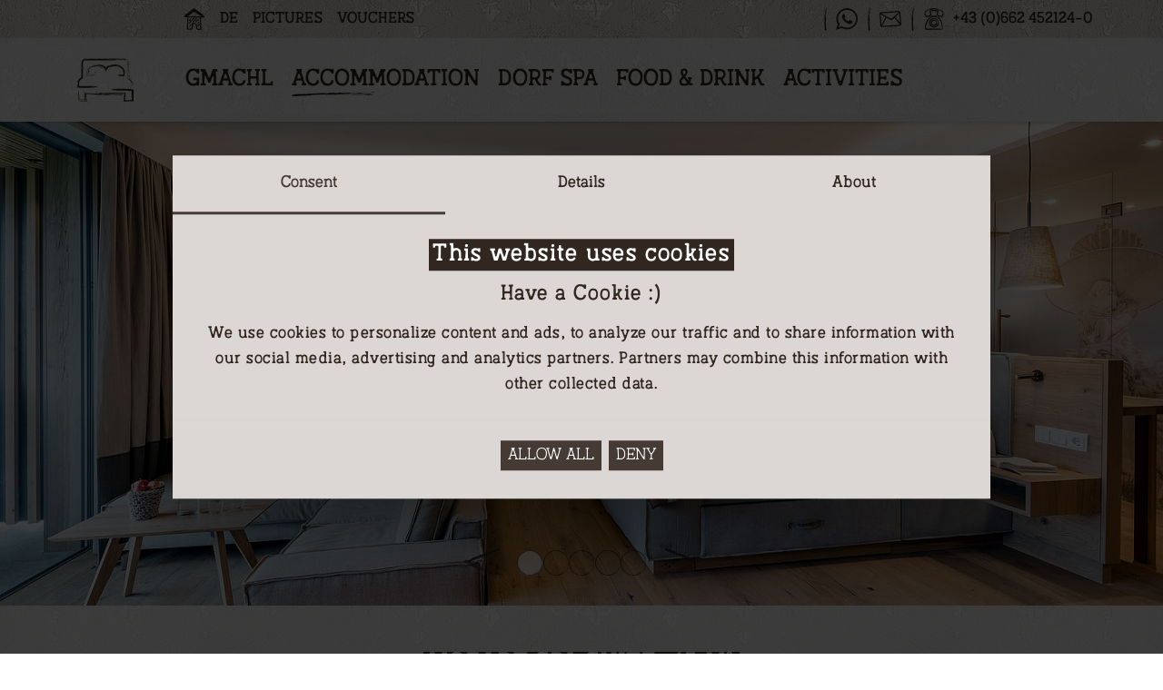

--- FILE ---
content_type: text/html; charset=utf-8
request_url: https://www.gmachl.at/en/accommodation/overview-of-our-rooms/mozart-spa-suite/
body_size: 15963
content:
<!DOCTYPE html><html class="no-js" lang="en"><head><meta charset="utf-8">
<!-- 
	Design & Umsetzung © BlueChip Software GmbH <https://www.bluechip.at>
	- - - - - - - - - - - - - - - - - - - - - - - - - - - - - - - - - - -
	This website is powered by TYPO3 - inspiring people to share!
	TYPO3 is a free open source Content Management Framework initially created by Kasper Skaarhoj and licensed under GNU/GPL.
	TYPO3 is copyright 1998-2026 of Kasper Skaarhoj. Extensions are copyright of their respective owners.
	Information and contribution at https://typo3.org/
-->
<title>Suite Mozart Spa - 4*S wellness hotel Gmachl Salzburg</title><meta name="generator" content="TYPO3 CMS"><meta name="description" content="Generous 45 m². Salzburg’s genius Wolfgang Amadeus Mozart loved the pleasure. How about you? It certainly strikes a chord with us at the Genussdorf Gmachl in Bergheim, the 4*S wellness hotel near Salzburg."><meta name="viewport" content="width=device-width,initial-scale=1"><meta property="og:title" content="Suite Mozart Spa - 4*S wellness hotel Gmachl Salzburg"><meta property="og:description" content="Generous 45 m². Salzburg’s genius Wolfgang Amadeus Mozart loved the pleasure. How about you? It certainly strikes a chord with us at the Genussdorf Gmachl in Bergheim, the 4*S wellness hotel near Salzburg."><meta property="og:type" content="website"><meta property="og:site_name" content="Genussdorf Gmachl 4*S"><meta property="og:url" content="https://www.gmachl.at/en/accommodation/overview-of-our-rooms/mozart-spa-suite/"><meta property="og:image" content="https://www.gmachl.at/fileadmin/_processed_/7/4/csm_suite-mozart-spa-im-niederhof-wellnesshotel-gmachl-in-salzburg-02_d57b1ac252.jpg"><meta property="og:image:url" content="https://www.gmachl.at/fileadmin/_processed_/7/4/csm_suite-mozart-spa-im-niederhof-wellnesshotel-gmachl-in-salzburg-02_d57b1ac252.jpg"><meta property="og:image:width" content="2000"><meta property="og:image:height" content="1336"><meta property="og:image:alt" content="Suite Mozart im Niederhof im Genussdorf Gmachl in Salzburg"><meta property="og:image" content="https://www.gmachl.at/fileadmin/_processed_/1/9/csm_suite-mozart-spa-im-niederhof-wellnesshotel-gmachl-in-salzburg-01_940767ca02.jpg"><meta property="og:image:url" content="https://www.gmachl.at/fileadmin/_processed_/1/9/csm_suite-mozart-spa-im-niederhof-wellnesshotel-gmachl-in-salzburg-01_940767ca02.jpg"><meta property="og:image:width" content="2000"><meta property="og:image:height" content="1309"><meta property="og:image:alt" content="Suite Mozart im Niederhof im Genussdorf Gmachl in Salzburg"><meta property="og:image" content="https://www.gmachl.at/fileadmin/_processed_/3/9/csm_suite-mozart-spa-im-niederhof-wellnesshotel-gmachl-in-salzburg-10_2115847de6.jpg"><meta property="og:image:url" content="https://www.gmachl.at/fileadmin/_processed_/3/9/csm_suite-mozart-spa-im-niederhof-wellnesshotel-gmachl-in-salzburg-10_2115847de6.jpg"><meta property="og:image:width" content="2000"><meta property="og:image:height" content="1336"><meta property="og:image:alt" content="das Bad in der Mozart Suite im Niederhof im Genussdorf Gmachl in Salzburg"><meta property="og:image" content="https://www.gmachl.at/fileadmin/_processed_/4/a/csm_suite-mozart-spa-im-niederhof-wellnesshotel-gmachl-in-salzburg-08_4a03b63a2a.jpg"><meta property="og:image:url" content="https://www.gmachl.at/fileadmin/_processed_/4/a/csm_suite-mozart-spa-im-niederhof-wellnesshotel-gmachl-in-salzburg-08_4a03b63a2a.jpg"><meta property="og:image:width" content="2000"><meta property="og:image:height" content="1314"><meta property="og:image:alt" content="Suite Mozart im Niederhof im Genussdorf Gmachl in Salzburg"><meta property="og:image" content="https://www.gmachl.at/fileadmin/_processed_/c/5/csm_suite-mozart-spa-im-niederhof-wellnesshotel-gmachl-in-salzburg-14_fc7f6367bf.jpg"><meta property="og:image:url" content="https://www.gmachl.at/fileadmin/_processed_/c/5/csm_suite-mozart-spa-im-niederhof-wellnesshotel-gmachl-in-salzburg-14_fc7f6367bf.jpg"><meta property="og:image:width" content="2000"><meta property="og:image:height" content="1336"><meta property="og:image:alt" content="das Bett in der Mozart Suite im Niederhof im Genussdorf Gmachl in Salzburg"><meta name="twitter:card" content="summary"><meta name="twitter:title" content="Suite Mozart Spa - 4*S wellness hotel Gmachl Salzburg"><meta name="twitter:description" content="Generous 45 m². Salzburg’s genius Wolfgang Amadeus Mozart loved the pleasure. How about you? It certainly strikes a chord with us at the Genussdorf Gmachl in Bergheim, the 4*S wellness hotel near Salzburg."><meta name="twitter:image" content="https://www.gmachl.at/fileadmin/_processed_/7/4/csm_suite-mozart-spa-im-niederhof-wellnesshotel-gmachl-in-salzburg-02_d57b1ac252.jpg"><meta name="twitter:image:alt" content="Suite Mozart im Niederhof im Genussdorf Gmachl in Salzburg"><meta name="format-detection" content="telephone=no"><meta name="geo.position" content="47.83995;13.02275"><meta name="geo.placename" content="Bergheim"><meta name="geo.region" content="AT-5"><meta name="icbm" content="47.83995,13.02275"><style>div,form,h1,h2,li,p,ul{margin:0;padding:0}h1,h2{font-family:"Austral Slab Blur","Times New Roman",serif;font-style:normal;font-weight:700;color:inherit;text-rendering:optimizeLegibility}h1,h2{letter-spacing:.05em;text-align:center}@media print,screen and (max-width:47.99875em) and (max-width:47.99875em){nav.quick--links li.lang{background-size:auto 26px}}[type=text]{display:block;box-sizing:border-box;width:100%;height:2.6875rem;margin:0 0 1rem;padding:.5rem;border:1px solid #cacaca;border-radius:0;background-color:#fff;box-shadow:inset 0 1px 2px rgba(49,39,32,.1);font-family:inherit;font-size:1rem;font-weight:400;line-height:1.75;color:#312720;-webkit-appearance:none;-moz-appearance:none;appearance:none}html{line-height:1.15;-webkit-text-size-adjust:100%}body{margin:0}h1{font-size:2em;margin:.67em 0}a{background-color:transparent}img{border-style:none}button,input{font-family:inherit;font-size:100%;line-height:1.15;margin:0}button,input{overflow:visible}button{text-transform:none}button{-webkit-appearance:button}button::-moz-focus-inner{border-style:none;padding:0}button:-moz-focusring{outline:ButtonText dotted 1px}fieldset{padding:.35em .75em .625em}legend{box-sizing:border-box;color:inherit;display:table;max-width:100%;padding:0;white-space:normal}[type=radio]{box-sizing:border-box;padding:0}::-webkit-file-upload-button{-webkit-appearance:button;font:inherit}.foundation-mq{font-family:"small=0em&medium=48em&large=70em&xlarge=96.875em&xxlarge=120em"}html{box-sizing:border-box;font-size:100%}*,::after,::before{box-sizing:inherit}body{margin:0;padding:0;background:#fff;font-family:"Austral Slab Blur","Times New Roman",serif;font-weight:400;line-height:1.75;color:#312720;-webkit-font-smoothing:antialiased;-moz-osx-font-smoothing:grayscale}img{display:inline-block;vertical-align:middle;max-width:100%;height:auto;-ms-interpolation-mode:bicubic}button{padding:0;-webkit-appearance:none;-moz-appearance:none;appearance:none;border:0;border-radius:0;background:0 0;line-height:1}button,input{font-family:inherit}.grid-x{display:flex;flex-flow:row wrap}.cell{flex:0 0 auto;min-height:0;min-width:0;width:100%}.grid-x>.small-12{flex-basis:auto}@media print,screen and (min-width:48em){.frame-type-form_formframework .bc-form-first-name{float:left;margin-right:1em;width:calc(50% - 1em)}.frame-type-form_formframework .bc-form-last-name{float:right;margin-left:1em;width:calc(50% - 1em)}.frame-type-form_formframework .bc-form-email{clear:both}.grid-x>.medium-12{flex-basis:auto}}@media print,screen and (min-width:70em){.grid-x>.large-12,.grid-x>.large-6{flex-basis:auto}}.grid-x>.small-12{flex:0 0 auto}.grid-x>.small-12{width:100%}@media print,screen and (min-width:48em){.grid-x>.medium-12{flex:0 0 auto}.grid-x>.medium-12{width:100%}}@media print,screen and (min-width:70em){.grid-x>.large-12,.grid-x>.large-6{flex:0 0 auto}.grid-x>.large-6{width:50%}.grid-x>.large-12{width:100%}}.grid-padding-x>.cell{padding-right:.625rem;padding-left:.625rem}.grid-padding-y>.cell{padding-top:.625rem;padding-bottom:.625rem}.frame-type-form_formframework legend,div,form,h1,h2,li,p,ul{margin:0;padding:0}p{margin-bottom:1em;font-size:inherit;line-height:1.65;text-rendering:optimizeLegibility}.frame-type-form_formframework legend,h1,h2{font-family:"Austral Slab Blur","Times New Roman",serif;font-style:normal;font-weight:700;color:inherit;text-rendering:optimizeLegibility}h1{font-size:1.375rem;line-height:1.2;margin-top:0;margin-bottom:.7rem}h2{font-size:1.25rem;line-height:1.2;margin-top:0;margin-bottom:.7rem}.frame-type-form_formframework legend{font-size:1.1875rem;line-height:1.2;margin-top:0;margin-bottom:.7rem}@media print,screen and (min-width:48em){h1{font-size:1.5625rem}h2{font-size:1.375rem}.frame-type-form_formframework legend{font-size:1.25rem}}a{line-height:inherit;color:#8b837d;text-decoration:none}a img{border:0}ul{margin-bottom:1em;list-style-position:outside;line-height:1.65}li{font-size:inherit}ul{margin-left:1.25rem;list-style-type:disc}ul ul{margin-left:1.25rem;margin-bottom:0}[type=email],[type=text]{display:block;box-sizing:border-box;width:100%;height:2.6875rem;margin:0 0 1rem;padding:.5rem;border:1px solid #cacaca;border-radius:0;background-color:#fff;box-shadow:inset 0 1px 2px rgba(49,39,32,.1);font-family:inherit;font-size:1rem;font-weight:400;line-height:1.75;color:#312720;-webkit-appearance:none;-moz-appearance:none;appearance:none}::-moz-placeholder{color:#cacaca}::placeholder{color:#cacaca}[type=radio]{margin:0 0 1rem}[type=radio]+label{display:inline-block;vertical-align:baseline;margin-left:.5rem;margin-right:1rem;margin-bottom:0}label{display:block;margin:0;font-size:inherit;font-weight:inherit;line-height:1.8;color:inherit}fieldset{margin:0;padding:0;border:0}legend{max-width:100%;margin-bottom:.5rem}svg.icon{width:1em;height:1em;flex-grow:0;flex-shrink:0;fill:currentColor}button{font-family:inherit}nav ul{margin:0;list-style:none}h1>span{display:inline-block;background:#312720;color:#fff;letter-spacing:.05em}h1>span{-webkit-box-decoration-break:clone;box-decoration-break:clone;display:inline;line-height:1.25;padding:0 .375rem}.primary-nav-extras a.voucher{display:inline-block;border:1px solid transparent;letter-spacing:.05em;line-height:1;text-decoration:none!important;text-transform:uppercase}.primary-nav-extras a.voucher{padding:.5em .75em}a.to-top{background-color:#312720!important;color:#fff!important;border-color:#312720!important}.primary-nav-extras a.voucher{background-color:#fff!important;color:#312720!important;border-color:#fff!important}.primary-nav-extras a.voucher{display:inline-flex;align-items:center;justify-content:center;text-decoration:none}.primary-nav-extras a.voucher .icon{flex:0 0 auto}.primary-nav-extras a.voucher>.label:not(:only-child):first-child{margin-right:.5em}.primary-nav-extras a.voucher{justify-content:space-between}.navigation-bar,.page-layout-0 section.content,nav.primary div.fold-out{background:url("/typo3conf/ext/bc_kunden_gmachl/Resources/Public/Images/backgrounds/background-full.jpg") center top}@media screen and (max-width:800px){.navigation-bar,.page-layout-0 section.content,nav.primary div.fold-out{background-image:url("/typo3conf/ext/bc_kunden_gmachl/Resources/Public/Images/backgrounds/background-800px.jpg")}}@media screen and (max-width:450px){.navigation-bar,.page-layout-0 section.content,nav.primary div.fold-out{background-image:url("/typo3conf/ext/bc_kunden_gmachl/Resources/Public/Images/backgrounds/background-450px.jpg")}}.frame-type-form_formframework legend,h1,h2{letter-spacing:.05em;text-align:center}h1{text-transform:uppercase}#primary-nav .js-submenu{height:0;overflow:hidden}.js-submenu-toggle .icon-open{display:block}.js-submenu-toggle .icon-close{display:none}.csc-default{margin-top:3rem}.csc-default:first-child:not([class*=frame-space-before-]){margin-top:0}.frame-type-form_formframework{text-align:left}.frame-type-form_formframework form>.clearfix{padding-right:.625rem;padding-left:.625rem;max-width:71.25rem;margin-left:auto;margin-right:auto}.frame-type-form_formframework form>.clearfix{margin-bottom:2em}.frame-type-form_formframework fieldset{margin-bottom:1em;padding:15px 25px;background:#fff;height:100%}.frame-type-form_formframework legend{text-align:left;float:left}.frame-type-form_formframework legend+*{clear:both}.frame-type-form_formframework .form-intro-text{text-align:center}.frame-type-form_formframework .inputs-list>.form-group{display:flex;gap:0 1em}.frame-type-form_formframework .error{color:red}.frame-type-form_formframework .bc-form-postcode{float:left;width:5em}.frame-type-form_formframework .bc-form-city{float:right;margin-left:2em;width:calc(100% - 7em)}.frame-type-form_formframework .bc-form-country{clear:left}.frame-type-form_formframework .bc-form-comments>label{display:none}.ce-header{text-align:center}.ce-header h1,.ce-header h2{text-align:inherit}header.primary,main.primary{position:relative;clear:both}header.primary{z-index:4}main.primary{z-index:1}@media print,screen and (max-width:47.99875em){#mobile-primary-nav{height:0;overflow:hidden}#mobile-primary-nav-inner{overflow-y:auto;max-height:calc(100vh - 70px)}header.primary{padding-top:70px}}@media print,screen and (min-width:48em){.js-submenu-toggle{display:none!important}.frame-type-form_formframework .bc-form-first-name,.frame-type-form_formframework .bc-form-number-of-adults{float:left;margin-right:1em;width:calc(50% - 1em)}.frame-type-form_formframework .bc-form-last-name{float:right;margin-left:1em;width:calc(50% - 1em)}.frame-type-form_formframework .bc-form-age-of-children,.frame-type-form_formframework .bc-form-email{clear:both}.frame-type-form_formframework .bc-form-postcode{width:7em}.frame-type-form_formframework .bc-form-city{width:calc(100% - 9em)}header.primary{padding-top:134px}}.navigation-bar{position:fixed;left:0;top:0;right:0;z-index:2}.quick-nav-bar{overflow:hidden;display:flex}@media print,screen and (max-width:47.99875em){.quick-nav-bar{position:absolute;z-index:2;left:60px;top:0;right:4.25rem;justify-content:flex-end}.quick-nav-bar a{height:70px}}@media print,screen and (min-width:48em){.quick-nav-bar{max-width:71.25rem;margin-left:auto;margin-right:auto;justify-content:space-between}}@media print,screen and (min-width:48em) and (max-width:69.99875em){.quick-nav-bar{padding-left:15px;padding-right:15px}}.navigation-bar{font-weight:700;box-shadow:0 5px 5px -5px rgba(0,0,0,.25)}.quick-nav-bar{text-transform:uppercase}.quick-nav-bar a{padding:0 .5rem}.quick-nav-bar a{color:#312720;display:flex;line-height:1;align-items:center;justify-content:center;text-decoration:none}.quick-nav-bar a .icon{flex:0 0 auto}.quick-nav-bar a>.label:not(:only-child):last-child{margin-left:.5em}.quick-nav-bar a .icon,.quick-nav-bar a .label{display:block}.quick-nav-bar svg.icon{font-size:150%}@media print,screen and (max-width:47.99875em){nav.quick--links li.lang{margin-left:3px;padding-left:5px;background:url("/typo3conf/ext/bc_kunden_gmachl/Resources/Public/Images/backgrounds/vertical-line.png") left center no-repeat}}@media print,screen and (max-width:47.99875em) and (min-width:48em){nav.quick--links li.lang{background-size:auto 60%}}@media print,screen and (min-width:70em){.quick-nav-bar__left{margin-left:92px}nav.quick--links{margin-left:2rem}}nav.quick--links ul{display:flex;align-items:center;justify-content:flex-start}nav.quick--links ul>*{margin:0}@media screen and (max-width:359px){nav.quick--links li.lang{display:none}}nav.quick--contact ul{display:flex;align-items:center;justify-content:flex-end}nav.quick--contact ul>*{margin:0}nav.quick--contact li{margin-left:3px;padding-left:5px;background:url("/typo3conf/ext/bc_kunden_gmachl/Resources/Public/Images/backgrounds/vertical-line.png") left center no-repeat}nav.quick--contact .email .label,nav.quick--contact .whatsapp .label{display:none}@media screen and (max-width:47.99875em){nav.quick--links .menu-item{display:none!important}nav.quick--contact .phone .label{display:none!important}}@media print,screen and (max-width:47.99875em){nav.quick--contact li{background-size:auto 26px}.primary-nav-bar{position:relative;z-index:1}}@media print,screen and (min-width:48em){.quick-nav-bar a{height:42px}nav.quick--contact li{background-size:auto 60%}.primary-nav-bar{background:rgba(255,255,255,.6)}}.primary-nav-bar__inner{max-width:71.25rem;margin-right:auto;margin-left:auto;padding-right:.625rem;padding-left:.625rem;width:100%;float:left;padding:0;position:relative}.primary-nav-bar__inner{float:left;clear:none}.primary-nav-bar__inner,.primary-nav-bar__inner:last-child{float:none}.primary-nav-bar__inner::after,.primary-nav-bar__inner::before{display:table;content:" ";flex-basis:0;order:1}.primary-nav-bar__inner::after{clear:both}.site-logo{overflow:hidden;float:left}.site-logo a,.site-logo img{display:block}.site-logo a{width:100%;height:100%;padding:15%}.site-logo img{width:100%;height:100%;-o-object-fit:contain;object-fit:contain}@media print,screen and (max-width:47.99875em){.site-logo{width:70px;height:70px}nav.primary a span.label{padding-bottom:2px}}@media print,screen and (min-width:48em){.site-logo{width:92px;height:92px}}.menu-toggler{float:right;width:60px;height:70px;display:flex;line-height:1;align-items:center;justify-content:center;text-decoration:none;background:rgba(255,255,255,.6);color:#312720;font-size:1.5rem;text-align:center}.menu-toggler .icon{flex:0 0 auto}.menu-toggler>.label:not(:only-child):last-child{margin-left:.25em}.menu-toggler .label{text-transform:uppercase;display:none}.menu-toggler .icon-open{display:block}.menu-toggler .icon-close{display:none}nav.primary ul.first>li>a{font-size:1.25rem;text-transform:uppercase}nav.primary ul.second>li>a{font-size:1.0625rem}nav.primary a{display:block;color:#312720}nav.primary a span.label{display:inline;background-position:left bottom;background-repeat:no-repeat;background-size:auto 5px}nav.primary li.menu-item--active>a span.label,nav.primary li.menu-item--current>a span.label{background-image:url("/typo3conf/ext/bc_kunden_gmachl/Resources/Public/Images/backgrounds/horizontal-line-long.png")}button.submenu-toggle{position:absolute;top:.25rem;right:0;padding-left:.625rem;padding-top:.75rem;padding-right:.625rem;padding-bottom:.75rem;color:#312720;text-align:center;font-size:.625rem}button.submenu-toggle .submenu-toggle__icon{display:block;width:2.4em;height:2.4em;padding:calc(.7em - 1px);border:1px solid #312720}@media print,screen and (max-width:47.99875em){.primary-nav{clear:both;background:rgba(255,255,255,.6);box-shadow:0 4px 4px -2px rgba(0,0,0,.25)}.primary-nav .primary-nav__inner{padding:1.25rem 0}nav.primary{margin-bottom:1.25rem;line-height:1}nav.primary ul li{position:relative}nav.primary ul.first>li{border-bottom:1px solid rgba(49,39,32,.1)}nav.primary ul.first>li>a{padding-left:.625rem;padding-right:2.75rem;padding-top:.75rem;padding-bottom:.75rem}nav.primary ul.second{background:rgba(255,255,255,.6);padding:.625rem 0}nav.primary ul.second li>a{padding-left:1.5625rem;padding-right:.625rem;padding-top:.5rem;padding-bottom:.5rem}nav.primary div.fold-out{background-image:none!important}.bc-anchor-helper span{top:-54px}}@media print,screen and (min-width:48em){.menu-toggler{display:none!important}nav.primary a span.label{padding-bottom:6px}.primary-nav{margin-left:1rem;float:left}nav.primary ul.first{display:flex;align-items:center;justify-content:flex-start}nav.primary ul.first>*{margin:0}nav.primary ul.first>li{display:block;position:relative}nav.primary ul.first>li>a{padding:0 .625rem;height:92px;line-height:92px}nav.primary ul.second{background:rgba(255,255,255,.6);min-width:250px;line-height:32px/17px;padding:.625rem 1rem}nav.primary ul.second>li>a{padding:.25rem 0}nav.primary .fold-out{position:absolute;left:0;right:auto}nav.primary li:last-child>.fold-out{left:auto;right:0}.primary-nav-extras{display:none!important}}@media print,screen and (min-width:70em){.primary-nav{margin-left:2rem}nav.primary ul.first>li>a{padding:0 1rem;font-size:1.5rem}}.primary-nav-extras{padding:0 10px}.primary-nav-extras a{width:100%}main{text-align:center;font-size:1.0625rem}main p:last-child{margin-bottom:0}.main-section{overflow:hidden}.main-section>.frame-limited>div{padding-right:.625rem;padding-left:.625rem;max-width:71.25rem;margin-left:auto;margin-right:auto}.main-section>.frame-default:first-child:not([class*=frame-space-before-]){margin-top:3rem}.main-section>.frame-default:last-child:not([class*=frame-space-after-]){margin-bottom:3rem}.page-layout-0 section.content{color:#312720}.page-layout-0 section.content>.main-section{background:rgba(255,255,255,.6)}.bc-anchor-helper span{position:relative}@media print,screen and (min-width:48em){.bc-anchor-helper span{top:-54px}}a.to-top{position:absolute;bottom:0;right:0;font-size:1.75rem;width:2em;height:2em;padding:.5em;box-shadow:0 0 5px 2px rgba(0,0,0,.25)}a.to-top .icon{display:block}</style><link rel="stylesheet" href="/typo3conf/ext/bc_kunden_gmachl/Resources/Public/Css/styles.min.css?1768916841" media="print" onload="this.media='all';this.onload=null;"><noscript><link rel="stylesheet" href="/typo3conf/ext/bc_kunden_gmachl/Resources/Public/Css/styles.min.css?1768916841" media="all"></noscript><link rel="stylesheet" href="/typo3conf/ext/bc_kunden_gmachl/Resources/Public/jQuery-UI/jquery-ui.min.css?1636467879" media="print" onload="this.media='all';this.onload=null;"><noscript><link rel="stylesheet" href="/typo3conf/ext/bc_kunden_gmachl/Resources/Public/jQuery-UI/jquery-ui.min.css?1636467879" media="all"></noscript><style>/*<![CDATA[*/<!-- /*bc-common-elements-animation-fade-up*/.js { [data-aos^=fade][data-aos^=fade] { opacity: 0; transition-property: opacity, transform } [data-aos^=fade][data-aos^=fade].aos-animate { opacity: 1; transform: translateZ(0) } [data-aos=fade-up] { transform: translate3d(0, var(--aos-fade-up-distance-y, var(--aos-fade-up-distance, var(--aos-fade-distance, var(--aos-distance, 100px)))), 0) } }/*bc-common-elements-duration-800*/.js { [data-aos][data-aos][data-aos-duration="800"], body[data-aos-duration="800"] [data-aos] { transition-duration: 800ms } }/*bc-common-elements-delay-0*/.js { [data-aos][data-aos][data-aos-delay="0"], body[data-aos-delay="0"] [data-aos] { transition-delay: 0s } [data-aos][data-aos][data-aos-delay="0"].aos-animate, body[data-aos-delay="0"] [data-aos].aos-animate { transition-delay: 0ms } }/*bc-common-elements-animation-fade*/.js { [data-aos^=fade][data-aos^=fade] { opacity: 0; transition-property: opacity, transform } [data-aos^=fade][data-aos^=fade].aos-animate { opacity: 1; transform: translateZ(0) } [data-aos=fade] { transform: none } }/*bc-common-elements-easing-ease*/.js { [data-aos][data-aos][data-aos-easing=ease], body[data-aos-easing=ease] [data-aos] { transition-timing-function: ease } }-->/*]]>*/</style><script defer="defer" src="/typo3temp/assets/compressed/merged-bbadbd4d96ef10ddbcdbf7ced16c1132.js?1768915021"></script><script defer="defer" src="/typo3temp/assets/compressed/merged-f03e87f9130e6b751332bf1287b5fdcc.js?1768916550"></script><link rel="dns-prefetch" href="//www.googletagmanager.com" /><link rel="preload" href="https://www.gmachl.at/typo3conf/ext/bc_kunden_gmachl/Resources/Public/Fonts/AustralSlab/australslab_blur-light-webfont.woff2" as="font" crossorigin="anonymous" /><link rel="preload" href="https://www.gmachl.at/typo3conf/ext/bc_kunden_gmachl/Resources/Public/Fonts/AustralSlab/australslab_blur-medium-webfont.woff2" as="font" crossorigin="anonymous" /><script>if(document.cookie.indexOf('ga_bcd7e55366=true')!==-1){window['ga-disable-UA-17688410-1']=true;}</script><script>document.documentElement.className = document.documentElement.className.replace(/(^|\s)no-js(\s|$)/, '$1$2') + ' js ';</script><link rel="icon" type="image/png" href="https://www.gmachl.at/typo3conf/ext/bc_kunden_gmachl/Resources/Public/Favicon/favicon-96x96.png" sizes="96x96"><link rel="icon" type="image/svg+xml" href="https://www.gmachl.at/typo3conf/ext/bc_kunden_gmachl/Resources/Public/Favicon/favicon.svg"><link rel="apple-touch-icon" sizes="180x180" href="https://www.gmachl.at/typo3conf/ext/bc_kunden_gmachl/Resources/Public/Favicon/apple-touch-icon.png"><link rel="manifest" href="https://www.gmachl.at/typo3conf/ext/bc_kunden_gmachl/Resources/Public/Favicon/site.webmanifest"> <script> window.animatedTitles = []; window.animatedTitles.push("💧 Your SPA retreat");window.animatedTitles.push("😎 Wanna hang out?"); </script><script>(function(d,w){let q=w.matchMedia('(prefers-reduced-motion: reduce)');let f=w.bcReduceMotion=function(){return q&&q.matches};d.documentElement.classList.add(f()?'no-motion':'with-motion');if(f()){d.addEventListener('DOMContentLoaded',function(){d.querySelectorAll('video[autoplay]').forEach(function (v){v.autoplay=false;v.controls=true})})}})(document,window)</script> <link rel="dns-prefetch" href="//www.google-analytics.com" /> <link rel="dns-prefetch" href="//www.googletagmanager.com" /> <link rel="dns-prefetch" href="//connect.facebook.net" /> <script>window.svgIconsUrl = 'https://www.gmachl.at/typo3conf/ext/bc_kunden_gmachl/Resources/Public/Icons.svg?1726485233';</script> <script data-cookieconsent="ignore">window.dataLayer = window.dataLayer || [];function gtag() { dataLayer.push(arguments); }gtag("consent", "default", { ad_storage: "denied", analytics_storage: "denied", ad_user_data: "denied", ad_personalization: "denied", functionality_storage: "denied", personalization_storage: "denied", security_storage: "granted", wait_for_update: 2000});gtag("set", "ads_data_redaction", true);gtag("set", "url_passthrough", true);</script><script> window.addEventListener('CookiebotOnAccept', function () { if (Cookiebot.consent.statistics || Cookiebot.consent.preferences || Cookiebot.consent.marketing) { (function(w,d,s,l,i){w[l]=w[l]||[];w[l].push({'gtm.start':new Date().getTime(),event:'gtm.js'});var f=d.getElementsByTagName(s)[0],j=d.createElement(s),dl=l!='dataLayer'?'&l='+l:'';j.async=true;j.src='https://www.googletagmanager.com/gtm.js?id='+i+dl;f.parentNode.insertBefore(j,f);})(window,document,'script','dataLayer','GTM-PX8T'); } });</script> <script>window.addEventListener('CookiebotOnDialogDisplay', function () { var titleElement = document.getElementById('CybotCookiebotDialogBodyContentTitle'); if (titleElement) { /* Wrap title element content in additional <span /> element */ titleElement.innerHTML = '<span>' + titleElement.innerText + '</span>'; /* Append subtitle element */ var subtitleElement = document.createElement('h3'); titleElement.insertAdjacentHTML('afterend', '<h3>' + 'Have a Cookie :)' + '</h3>'); }}); </script> <script id="Cookiebot" src="https://consent.cookiebot.com/uc.js" data-cbid="a5bdab8c-25b2-41ed-8d88-95994f75d2e6" async data-culture="en" ></script> <!-- Facebook Pixel --><script type="text/plain" data-cookieconsent="marketing">!function(f,b,e,v,n,t,s){if(f.fbq)return;n=f.fbq=function(){n.callMethod?n.callMethod.apply(n,arguments):n.queue.push(arguments)};if(!f._fbq)f._fbq=n;n.push=n;n.loaded=!0;n.version='2.0';n.queue=[];t=b.createElement(e);t.async=!0;t.src=v;s=b.getElementsByTagName(e)[0];s.parentNode.insertBefore(t,s)}(window,document,'script','https://connect.facebook.net/en_US/fbevents.js'); fbq('init', '1529639473722035');fbq('track', 'PageView');</script><!-- End Facebook Pixel --> <link rel="canonical" href="https://www.gmachl.at/en/accommodation/overview-of-our-rooms/mozart-spa-suite/"/><link rel="alternate" hreflang="de" href="https://www.gmachl.at/de/wohnen/zimmer-im-ueberblick/mozart-spa-suite/"/><link rel="alternate" hreflang="en" href="https://www.gmachl.at/en/accommodation/overview-of-our-rooms/mozart-spa-suite/"/><link rel="alternate" hreflang="x-default" href="https://www.gmachl.at/de/wohnen/zimmer-im-ueberblick/mozart-spa-suite/"/></head><body class=" has-image-header image-header-layout--default page-layout-0" id="top"> <header class="primary nocontent"> <div id="navigation-bar" class="navigation-bar hide-for-print"> <div id="quick-nav-bar" class="quick-nav-bar"> <div class="quick-nav-bar__left"> <nav class="quick quick--links"> <ul> <li class="home"> <a title="Homepage Gmachl Wellness Hotel Salzburg" href="/en/"><svg role="img" viewBox="0 0 958.5 1000" class="svg-inline--fa fa-home icon" data-icon=""><use fill="currentColor" xlink:href="https://www.gmachl.at/typo3conf/ext/bc_kunden_gmachl/Resources/Public/Icons.svg?1726485233#home" x="0" y="0" width="100%" height="100%"></use></svg></a> </li> <li class="lang"> <a href="/de/wohnen/zimmer-im-ueberblick/mozart-spa-suite/" title="Deutsch"> <span class="label">de</span> </a> </li> <li class="menu-item"> <a href="/en/gmachl/impressions/picture-gallery/"><span class="label">Pictures</span></a> </li> <li class="menu-item"> <a href="/en/accommodation/vouchers-german/"><span class="label">Vouchers</span></a> </li> </ul> </nav> </div> <div class="quick-nav-bar__right"> <nav class="quick quick--contact"> <ul> <li> <a class="whatsapp" href="https://api.whatsapp.com/send?phone=4366488296426" target="_blank" rel="noreferrer"><svg role="img" viewBox="0 0 30.7 30.7" class="svg-inline--fa fa-whatsapp icon" data-icon=""><use fill="currentColor" xlink:href="https://www.gmachl.at/typo3conf/ext/bc_kunden_gmachl/Resources/Public/Icons.svg?1726485233#whatsapp" x="0" y="0" width="100%" height="100%"></use></svg> <span class="label">WhatsApp</span></a> </li> <li> <a class="email" href="#" data-mailto-token="iwehpk6ejbkWciwydh:wp" data-mailto-vector="-4"><svg role="img" viewBox="0 0 136.44 101.21" class="svg-inline--fa fa-mail icon" data-icon=""><use fill="currentColor" xlink:href="https://www.gmachl.at/typo3conf/ext/bc_kunden_gmachl/Resources/Public/Icons.svg?1726485233#mail" x="0" y="0" width="100%" height="100%"></use></svg><span class="label">info@gmachl.at</span></a> </li> <li> <a class="phone" href="tel:+436624521240"><svg role="img" viewBox="0 0 89.95 101.27" class="svg-inline--fa fa-telefon icon" data-icon=""><use fill="currentColor" xlink:href="https://www.gmachl.at/typo3conf/ext/bc_kunden_gmachl/Resources/Public/Icons.svg?1726485233#telefon" x="0" y="0" width="100%" height="100%"></use></svg><span class="label">+43 (0)662 452124-0</span></a> </li> </ul> </nav> </div> </div> <div class="primary-nav-bar"> <div class="primary-nav-bar__inner"> <div id="site-logo" class="site-logo"> <a href="/en/accommodation/" title="[Translate to English:] Zimmer &amp; Suiten Übersicht"><img src="/fileadmin/images/themen/wohnen.svg" width="44" height="33" alt="[Translate to English:] Das Bett als Symbol für traumhaften Wohngenuss für unsere Wellness Gäste" ></a> </div> <button id="primary-nav-toggle" class="menu-toggler"> <svg role="img" viewBox="0 0 320 512" class="svg-inline--fa fa-times icon icon-close" data-icon=""><use fill="currentColor" xlink:href="https://www.gmachl.at/typo3conf/ext/bc_kunden_gmachl/Resources/Public/Icons.svg?1726485233#times" x="0" y="0" width="100%" height="100%"></use></svg><svg role="img" viewBox="0 0 448 512" class="svg-inline--fa fa-bars icon icon-open" data-icon=""><use fill="currentColor" xlink:href="https://www.gmachl.at/typo3conf/ext/bc_kunden_gmachl/Resources/Public/Icons.svg?1726485233#bars" x="0" y="0" width="100%" height="100%"></use></svg><span class="label">Menu</span> </button> <div id="mobile-primary-nav" class="primary-nav"> <div id="mobile-primary-nav-inner" class="primary-nav__inner"> <nav id="primary-nav" class="primary"> <ul class="first"> <li class="menu-item menu-item--with-submenu js-has-submenu"> <a href="/en/gmachl/" data-image="https://www.gmachl.at/fileadmin/images/logos/gmachl-coat-of-arms.svg"><span class="label">Gmachl</span></a> <div class="fold-out js-submenu"> <ul class="second"> <li class="menu-item"> <a href="/en/gmachl/about-us/"><span class="label">About us</span></a> </li> <li class="menu-item"> <a href="/en/gmachl/where-we-are/"><span class="label">Where we are</span></a> </li> <li class="menu-item"> <a href="/en/gmachl/village-map/"><span class="label">Village map</span></a> </li> <li class="menu-item"> <a href="/en/gmachl/impressions/"><span class="label">Impressions</span></a> </li> <li class="menu-item"> <a href="https://www.genussmacher.at/" target="_blank" rel="noreferrer"><span class="label">Jobs</span></a> </li> </ul> </div> <button class="js-submenu-toggle submenu-toggle"><span class="submenu-toggle__icon"><svg role="img" viewBox="0 0 384 512" class="svg-inline--fa fa-minus icon icon-close" data-icon=""><use fill="currentColor" xlink:href="https://www.gmachl.at/typo3conf/ext/bc_kunden_gmachl/Resources/Public/Icons.svg?1726485233#minus" x="0" y="0" width="100%" height="100%"></use></svg><svg role="img" viewBox="0 0 384 512" class="svg-inline--fa fa-plus icon icon-open" data-icon=""><use fill="currentColor" xlink:href="https://www.gmachl.at/typo3conf/ext/bc_kunden_gmachl/Resources/Public/Icons.svg?1726485233#plus" x="0" y="0" width="100%" height="100%"></use></svg></span></button> </li> <li class="menu-item menu-item--active menu-item--with-submenu js-has-submenu"> <a href="/en/accommodation/" data-image="https://www.gmachl.at/fileadmin/images/themen/wohnen.svg"><span class="label">Accommodation</span></a> <div class="fold-out js-submenu"> <ul class="second"> <li class="menu-item menu-item--active menu-item--current"> <a href="/en/accommodation/overview-of-our-rooms/"><span class="label">Overview of our rooms</span></a> </li> <li class="menu-item"> <a href="/en/accommodation/packages/"><span class="label">Packages - last minute</span></a> </li> <li class="menu-item"> <a href="/en/accommodation/included-services/"><span class="label">Included services</span></a> </li> <li class="menu-item"> <a href="/en/accommodation/useful-information/"><span class="label">Useful information</span></a> </li> <li class="menu-item"> <a href="/en/accommodation/enquiry/"><span class="label">Enquiry</span></a> </li> <li class="menu-item"> <a href="https://www.gmachl.at/buchen/?lang=en" target="_blank"><span class="label">Booking</span></a> </li> <li class="menu-item"> <a href="/en/accommodation/vouchers-german/"><span class="label">Vouchers (german)</span></a> </li> </ul> </div> <button class="js-submenu-toggle submenu-toggle"><span class="submenu-toggle__icon"><svg role="img" viewBox="0 0 384 512" class="svg-inline--fa fa-minus icon icon-close" data-icon=""><use fill="currentColor" xlink:href="https://www.gmachl.at/typo3conf/ext/bc_kunden_gmachl/Resources/Public/Icons.svg?1726485233#minus" x="0" y="0" width="100%" height="100%"></use></svg><svg role="img" viewBox="0 0 384 512" class="svg-inline--fa fa-plus icon icon-open" data-icon=""><use fill="currentColor" xlink:href="https://www.gmachl.at/typo3conf/ext/bc_kunden_gmachl/Resources/Public/Icons.svg?1726485233#plus" x="0" y="0" width="100%" height="100%"></use></svg></span></button> </li> <li class="menu-item menu-item--with-submenu js-has-submenu"> <a href="/en/dorf-spa/" data-image="https://www.gmachl.at/fileadmin/images/themen/spa.svg"><span class="label">Dorf Spa</span></a> <div class="fold-out js-submenu"> <ul class="second"> <li class="menu-item"> <a href="/en/dorf-spa/roof/"><span class="label">Roof</span></a> </li> <li class="menu-item"> <a href="/en/dorf-spa/garden/"><span class="label">Garden</span></a> </li> <li class="menu-item"> <a href="/en/dorf-spa/hang/"><span class="label">Hang</span></a> </li> <li class="menu-item"> <a href="/en/dorf-spa/vitarium-treatments/"><span class="label">Vitarium - Treatments</span></a> </li> <li class="menu-item"> <a href="/en/dorf-spa/private-spa/"><span class="label">Private Spa</span></a> </li> <li class="menu-item"> <a href="/en/hotel-with-swimming-pond/"><span class="label">Garden Area - Swimming Pond</span></a> </li> <li class="menu-item"> <a href="/en/day-spa-salzburg/"><span class="label">Day Spa</span></a> </li> <li class="menu-item"> <a href="/en/dorf-spa/best-alpine-wellness/"><span class="label">Best Alpine Wellness</span></a> </li> </ul> </div> <button class="js-submenu-toggle submenu-toggle"><span class="submenu-toggle__icon"><svg role="img" viewBox="0 0 384 512" class="svg-inline--fa fa-minus icon icon-close" data-icon=""><use fill="currentColor" xlink:href="https://www.gmachl.at/typo3conf/ext/bc_kunden_gmachl/Resources/Public/Icons.svg?1726485233#minus" x="0" y="0" width="100%" height="100%"></use></svg><svg role="img" viewBox="0 0 384 512" class="svg-inline--fa fa-plus icon icon-open" data-icon=""><use fill="currentColor" xlink:href="https://www.gmachl.at/typo3conf/ext/bc_kunden_gmachl/Resources/Public/Icons.svg?1726485233#plus" x="0" y="0" width="100%" height="100%"></use></svg></span></button> </li> <li class="menu-item menu-item--with-submenu js-has-submenu"> <a href="/en/food-drink/" data-image="https://www.gmachl.at/fileadmin/images/themen/gourmet.svg"><span class="label">Food &amp; Drink</span></a> <div class="fold-out js-submenu"> <ul class="second"> <li class="menu-item"> <a href="/en/food-drink/gourmet-accommodation/"><span class="label">Gourmet accommodation</span></a> </li> <li class="menu-item"> <a href="/en/food-drink/breakfast/"><span class="label">Breakfast</span></a> </li> <li class="menu-item"> <a href="/en/food-drink/hotel-bar/"><span class="label">Hotel bar</span></a> </li> <li class="menu-item"> <a href="/en/food-drink/guest-garden/"><span class="label">Guest garden</span></a> </li> <li class="menu-item"> <a href="/en/food-drink/franz-der-wirt/"><span class="label">FRANZ der Wirt</span></a> </li> <li class="menu-item"> <a href="/en/food-drink/franz-der-metzger/"><span class="label">FRANZ der Metzger</span></a> </li> <li class="menu-item"> <a href="/en/food-drink/franz-der-brauer-brewery/"><span class="label">FRANZ der Brauer – Brewery</span></a> </li> <li class="menu-item"> <a href="/en/food-drink/village-shop/"><span class="label">Village shop</span></a> </li> </ul> </div> <button class="js-submenu-toggle submenu-toggle"><span class="submenu-toggle__icon"><svg role="img" viewBox="0 0 384 512" class="svg-inline--fa fa-minus icon icon-close" data-icon=""><use fill="currentColor" xlink:href="https://www.gmachl.at/typo3conf/ext/bc_kunden_gmachl/Resources/Public/Icons.svg?1726485233#minus" x="0" y="0" width="100%" height="100%"></use></svg><svg role="img" viewBox="0 0 384 512" class="svg-inline--fa fa-plus icon icon-open" data-icon=""><use fill="currentColor" xlink:href="https://www.gmachl.at/typo3conf/ext/bc_kunden_gmachl/Resources/Public/Icons.svg?1726485233#plus" x="0" y="0" width="100%" height="100%"></use></svg></span></button> </li> <li class="menu-item menu-item--with-submenu js-has-submenu"> <a href="/en/salzburg-holiday/" data-image="https://www.gmachl.at/fileadmin/images/themen/aktiv.svg"><span class="label">Activities</span></a> <div class="fold-out js-submenu"> <ul class="second"> <li class="menu-item"> <a href="/en/salzburg-holiday/genussdorf-indoor-activities/"><span class="label">Genussdorf Indoor Activities</span></a> </li> <li class="menu-item"> <a href="/en/active-holidays-salzburg/"><span class="label">Genussdorf Outdoor Activities</span></a> </li> <li class="menu-item"> <a href="/en/holidays-salzburg-surroundings/"><span class="label">Salzburg &amp; surroundings</span></a> </li> <li class="menu-item"> <a href="/en/salzburg-holiday/cycling-biking/"><span class="label">Cycling &amp; biking</span></a> </li> <li class="menu-item"> <a href="/en/salzburg-holiday/yoga/"><span class="label">Yoga</span></a> </li> </ul> </div> <button class="js-submenu-toggle submenu-toggle"><span class="submenu-toggle__icon"><svg role="img" viewBox="0 0 384 512" class="svg-inline--fa fa-minus icon icon-close" data-icon=""><use fill="currentColor" xlink:href="https://www.gmachl.at/typo3conf/ext/bc_kunden_gmachl/Resources/Public/Icons.svg?1726485233#minus" x="0" y="0" width="100%" height="100%"></use></svg><svg role="img" viewBox="0 0 384 512" class="svg-inline--fa fa-plus icon icon-open" data-icon=""><use fill="currentColor" xlink:href="https://www.gmachl.at/typo3conf/ext/bc_kunden_gmachl/Resources/Public/Icons.svg?1726485233#plus" x="0" y="0" width="100%" height="100%"></use></svg></span></button> </li> </ul> </nav> <div class="primary-nav-extras"> <a class="voucher" href="/en/accommodation/vouchers-german/"><span class="label">Vouchers</span><svg role="img" viewBox="0 0 512 512" class="svg-inline--fa fa-gift icon" data-icon=""><use fill="currentColor" xlink:href="https://www.gmachl.at/typo3conf/ext/bc_kunden_gmachl/Resources/Public/Icons.svg?1726485233#gift" x="0" y="0" width="100%" height="100%"></use></svg></a> </div> </div> </div> </div> </div> </div> <div id="image-header" class="image-header hide-for-print"> <div id="bc-imageheader" > <div id="bc-imageheader-slides" data-tns="{&quot;nav&quot;:1,&quot;controls&quot;:1,&quot;navContainer&quot;:&quot;#image-header-pager&quot;,&quot;prevButton&quot;:&quot;#image-header-prev&quot;,&quot;nextButton&quot;:&quot;#image-header-next&quot;,&quot;autoplayTimeout&quot;:6000}"> <div class="bc-imageheader-slide" data-index="0"> <div class="bc-imageheader-image"> <picture><source media="(max-width: 480px)" srcset="/fileadmin/_processed_/7/4/csm_suite-mozart-spa-im-niederhof-wellnesshotel-gmachl-in-salzburg-02_6f0526c5fb.jpg 1x,/fileadmin/_processed_/7/4/csm_suite-mozart-spa-im-niederhof-wellnesshotel-gmachl-in-salzburg-02_6901a4bc6a.jpg 2x" type="image/jpeg" /><source media="(max-width: 960px)" srcset="/fileadmin/_processed_/7/4/csm_suite-mozart-spa-im-niederhof-wellnesshotel-gmachl-in-salzburg-02_93b24940d6.jpg 1x,/fileadmin/_processed_/7/4/csm_suite-mozart-spa-im-niederhof-wellnesshotel-gmachl-in-salzburg-02_5d1de9db5a.jpg 2x" type="image/jpeg" /><source media="(max-width: 1440px)" srcset="/fileadmin/_processed_/7/4/csm_suite-mozart-spa-im-niederhof-wellnesshotel-gmachl-in-salzburg-02_410b424035.jpg 1x,/fileadmin/_processed_/7/4/csm_suite-mozart-spa-im-niederhof-wellnesshotel-gmachl-in-salzburg-02_3a6087aa81.jpg 2x" type="image/jpeg" /><img src="/fileadmin/_processed_/7/4/csm_suite-mozart-spa-im-niederhof-wellnesshotel-gmachl-in-salzburg-02_89fc803d29.jpg" width="1920" height="640" alt="Suite Mozart im Niederhof im Genussdorf Gmachl in Salzburg" srcset="/fileadmin/_processed_/7/4/csm_suite-mozart-spa-im-niederhof-wellnesshotel-gmachl-in-salzburg-02_b7247c5544.jpg 1x,/fileadmin/_processed_/7/4/csm_suite-mozart-spa-im-niederhof-wellnesshotel-gmachl-in-salzburg-02_483a2b40d0.jpg 2x" /></picture></div> </div> </div> <script type="text/html"> <div class="bc-imageheader-slide" data-index="1"> <div class="bc-imageheader-image"> <picture><source media="(max-width: 480px)" srcset="/fileadmin/_processed_/1/9/csm_suite-mozart-spa-im-niederhof-wellnesshotel-gmachl-in-salzburg-01_692be35ced.jpg 1x,/fileadmin/_processed_/1/9/csm_suite-mozart-spa-im-niederhof-wellnesshotel-gmachl-in-salzburg-01_b921fc1565.jpg 2x" type="image/jpeg" /><source media="(max-width: 960px)" srcset="/fileadmin/_processed_/1/9/csm_suite-mozart-spa-im-niederhof-wellnesshotel-gmachl-in-salzburg-01_e30d258940.jpg 1x,/fileadmin/_processed_/1/9/csm_suite-mozart-spa-im-niederhof-wellnesshotel-gmachl-in-salzburg-01_bbefb15d6e.jpg 2x" type="image/jpeg" /><source media="(max-width: 1440px)" srcset="/fileadmin/_processed_/1/9/csm_suite-mozart-spa-im-niederhof-wellnesshotel-gmachl-in-salzburg-01_a54d8dcd1e.jpg 1x,/fileadmin/_processed_/1/9/csm_suite-mozart-spa-im-niederhof-wellnesshotel-gmachl-in-salzburg-01_6cb1bdf3a7.jpg 2x" type="image/jpeg" /><img src="/fileadmin/_processed_/1/9/csm_suite-mozart-spa-im-niederhof-wellnesshotel-gmachl-in-salzburg-01_95d3861e8f.jpg" width="1920" height="640" alt="Suite Mozart im Niederhof im Genussdorf Gmachl in Salzburg" srcset="/fileadmin/_processed_/1/9/csm_suite-mozart-spa-im-niederhof-wellnesshotel-gmachl-in-salzburg-01_ea9e7d2546.jpg 1x,/fileadmin/_processed_/1/9/csm_suite-mozart-spa-im-niederhof-wellnesshotel-gmachl-in-salzburg-01_4c984d2185.jpg 2x" /></picture></div> </div> <div class="bc-imageheader-slide" data-index="2"> <div class="bc-imageheader-image"> <picture><source media="(max-width: 480px)" srcset="/fileadmin/_processed_/3/9/csm_suite-mozart-spa-im-niederhof-wellnesshotel-gmachl-in-salzburg-10_8d07f86779.jpg 1x,/fileadmin/_processed_/3/9/csm_suite-mozart-spa-im-niederhof-wellnesshotel-gmachl-in-salzburg-10_eacdeadd58.jpg 2x" type="image/jpeg" /><source media="(max-width: 960px)" srcset="/fileadmin/_processed_/3/9/csm_suite-mozart-spa-im-niederhof-wellnesshotel-gmachl-in-salzburg-10_324895851e.jpg 1x,/fileadmin/_processed_/3/9/csm_suite-mozart-spa-im-niederhof-wellnesshotel-gmachl-in-salzburg-10_be3000145c.jpg 2x" type="image/jpeg" /><source media="(max-width: 1440px)" srcset="/fileadmin/_processed_/3/9/csm_suite-mozart-spa-im-niederhof-wellnesshotel-gmachl-in-salzburg-10_9ad2077f0e.jpg 1x,/fileadmin/_processed_/3/9/csm_suite-mozart-spa-im-niederhof-wellnesshotel-gmachl-in-salzburg-10_20084ddc76.jpg 2x" type="image/jpeg" /><img src="/fileadmin/_processed_/3/9/csm_suite-mozart-spa-im-niederhof-wellnesshotel-gmachl-in-salzburg-10_d5b9d4933b.jpg" width="1920" height="640" alt="das Bad in der Mozart Suite im Niederhof im Genussdorf Gmachl in Salzburg" srcset="/fileadmin/_processed_/3/9/csm_suite-mozart-spa-im-niederhof-wellnesshotel-gmachl-in-salzburg-10_7cdef724fc.jpg 1x,/fileadmin/_processed_/3/9/csm_suite-mozart-spa-im-niederhof-wellnesshotel-gmachl-in-salzburg-10_0fbfa0011e.jpg 2x" /></picture></div> </div> <div class="bc-imageheader-slide" data-index="3"> <div class="bc-imageheader-image"> <picture><source media="(max-width: 480px)" srcset="/fileadmin/_processed_/4/a/csm_suite-mozart-spa-im-niederhof-wellnesshotel-gmachl-in-salzburg-08_e25b12be20.jpg 1x,/fileadmin/_processed_/4/a/csm_suite-mozart-spa-im-niederhof-wellnesshotel-gmachl-in-salzburg-08_ee8d3f39f5.jpg 2x" type="image/jpeg" /><source media="(max-width: 960px)" srcset="/fileadmin/_processed_/4/a/csm_suite-mozart-spa-im-niederhof-wellnesshotel-gmachl-in-salzburg-08_6f32b32ccb.jpg 1x,/fileadmin/_processed_/4/a/csm_suite-mozart-spa-im-niederhof-wellnesshotel-gmachl-in-salzburg-08_99072aa8b5.jpg 2x" type="image/jpeg" /><source media="(max-width: 1440px)" srcset="/fileadmin/_processed_/4/a/csm_suite-mozart-spa-im-niederhof-wellnesshotel-gmachl-in-salzburg-08_b5ba1a04ee.jpg 1x,/fileadmin/_processed_/4/a/csm_suite-mozart-spa-im-niederhof-wellnesshotel-gmachl-in-salzburg-08_cb490ed27d.jpg 2x" type="image/jpeg" /><img src="/fileadmin/_processed_/4/a/csm_suite-mozart-spa-im-niederhof-wellnesshotel-gmachl-in-salzburg-08_9ec9f8b335.jpg" width="1920" height="640" alt="Suite Mozart im Niederhof im Genussdorf Gmachl in Salzburg" srcset="/fileadmin/_processed_/4/a/csm_suite-mozart-spa-im-niederhof-wellnesshotel-gmachl-in-salzburg-08_a23cd63654.jpg 1x,/fileadmin/_processed_/4/a/csm_suite-mozart-spa-im-niederhof-wellnesshotel-gmachl-in-salzburg-08_b645c5dedf.jpg 2x" /></picture></div> </div> <div class="bc-imageheader-slide" data-index="4"> <div class="bc-imageheader-image"> <picture><source media="(max-width: 480px)" srcset="/fileadmin/_processed_/c/5/csm_suite-mozart-spa-im-niederhof-wellnesshotel-gmachl-in-salzburg-14_22e2ee66e8.jpg 1x,/fileadmin/_processed_/c/5/csm_suite-mozart-spa-im-niederhof-wellnesshotel-gmachl-in-salzburg-14_c270d12ac2.jpg 2x" type="image/jpeg" /><source media="(max-width: 960px)" srcset="/fileadmin/_processed_/c/5/csm_suite-mozart-spa-im-niederhof-wellnesshotel-gmachl-in-salzburg-14_541618101b.jpg 1x,/fileadmin/_processed_/c/5/csm_suite-mozart-spa-im-niederhof-wellnesshotel-gmachl-in-salzburg-14_fecb4efb8c.jpg 2x" type="image/jpeg" /><source media="(max-width: 1440px)" srcset="/fileadmin/_processed_/c/5/csm_suite-mozart-spa-im-niederhof-wellnesshotel-gmachl-in-salzburg-14_445cd413ae.jpg 1x,/fileadmin/_processed_/c/5/csm_suite-mozart-spa-im-niederhof-wellnesshotel-gmachl-in-salzburg-14_b464259ac0.jpg 2x" type="image/jpeg" /><img src="/fileadmin/_processed_/c/5/csm_suite-mozart-spa-im-niederhof-wellnesshotel-gmachl-in-salzburg-14_cbd3b01ef2.jpg" width="1920" height="640" alt="das Bett in der Mozart Suite im Niederhof im Genussdorf Gmachl in Salzburg" srcset="/fileadmin/_processed_/c/5/csm_suite-mozart-spa-im-niederhof-wellnesshotel-gmachl-in-salzburg-14_198f0c0e79.jpg 1x,/fileadmin/_processed_/c/5/csm_suite-mozart-spa-im-niederhof-wellnesshotel-gmachl-in-salzburg-14_365e58d61f.jpg 2x" /></picture></div> </div> </script> </div> <div id="image-header-navi" class="image-header__navi"> <button id="image-header-prev" class="image-header__navi__prev"><span class="gm-icon gm-icon--chevron-left--brown"></span></button> <div id="image-header-pager" class="image-header__navi__pager"> <button class="image-header__navi__pager__item"><span></span></button> <button class="image-header__navi__pager__item"><span></span></button> <button class="image-header__navi__pager__item"><span></span></button> <button class="image-header__navi__pager__item"><span></span></button> <button class="image-header__navi__pager__item"><span></span></button> </div> <button id="image-header-next" class="image-header__navi__next"><span class="gm-icon gm-icon--chevron-right--brown"></span></button> </div> </div> </header><main class="primary"> <section class="content" id="content"><div class="main-section"><div class="tx-bc-zimmer"> <div class="general-detail room-detail"> <div class="csc-default frame-type-header grid-container"> <header class="ce-header general-detail-header"> <h1 class="general-detail-heading"><span>Mozart Spa Suite, <span class="general-detail-heading-extra">45 m²</span></span></h1> <h2 class="general-detail-subheading">Generous. Salzburg’s genius loved the pleasures in life. How about you?</h2> </header> </div> <div class="csc-default frame frame-highlight frame-no-padding-after"> <div> <div class="grid-container"> <div class="general-detail-description"> <p>Garden view, balcony/terrace, air conditioning, infrared sauna, freestanding bath</p> </div> </div> <div class="csc-default"> <div class="bc-common-elements-accordion-tab-switch room-details"> <div class="bc-common-elements-accordion-tab-switch-accordion hide-for-medium" data-opened-initial="-1"></div> <div class="bc-common-elements-accordion-tab-switch-tabs hide-for-small-only" data-collapsible="0" data-opened-initial="-1" data-compact-nav-breakpoint="0"></div> <div class="bc-common-elements-accordion-tab-switch-item" data-uid="images"> <h3 class="bc-common-elements-accordion-tab-switch-heading" data-icon-open="" data-icon-close="">Images</h3> <div class="bc-common-elements-accordion-tab-switch-content"> <div> <div class="bc-common-elements-imageslider" data-prev="<span class='gm-icon gm-icon--chevron-left--brown'>" data-next="<span class='gm-icon gm-icon--chevron-right--brown'>" data-responsive='{"760": {"controls": true, "items": 3, "slideBy": 3}}'> <div class="bc-common-elements-imageslider-images"> <div class="bc-common-elements-imageslider-slide"> <figure> <a class="photoswipe " href="/fileadmin/_processed_/1/9/csm_suite-mozart-spa-im-niederhof-wellnesshotel-gmachl-in-salzburg-01_dc79a688aa.jpg" title="" data-width="1200" data-height="785" data-description="" data-title="" data-gallery="6" data-share-url="https://www.gmachl.at/fileadmin/_processed_/1/9/csm_suite-mozart-spa-im-niederhof-wellnesshotel-gmachl-in-salzburg-01_dc79a688aa.jpg"> <picture><img loading="lazy" src="/fileadmin/_processed_/1/9/csm_suite-mozart-spa-im-niederhof-wellnesshotel-gmachl-in-salzburg-01_a451b1bbab.jpg" width="625" height="415" alt="Suite Mozart im Niederhof im Genussdorf Gmachl in Salzburg" srcset="/fileadmin/_processed_/1/9/csm_suite-mozart-spa-im-niederhof-wellnesshotel-gmachl-in-salzburg-01_f82edb2c11.jpg 1x,/fileadmin/_processed_/1/9/csm_suite-mozart-spa-im-niederhof-wellnesshotel-gmachl-in-salzburg-01_9a1d6fa88a.jpg 2x" /></picture> <svg role="img" viewBox="0 0 448 512" class="svg-inline--fa fa-expand-alt icon" data-icon="alt"><use fill="currentColor" xlink:href="https://www.gmachl.at/typo3conf/ext/bc_kunden_gmachl/Resources/Public/Icons.svg?1726485233#expand-alt" x="0" y="0" width="100%" height="100%"></use></svg></a> </figure> </div> <div class="bc-common-elements-imageslider-slide"> <figure> <a class="photoswipe " href="/fileadmin/_processed_/a/6/csm_suite-mozart-spa-im-niederhof-wellnesshotel-gmachl-in-salzburg-04_d1edf0609e.jpg" title="" data-width="1200" data-height="806" data-description="" data-title="" data-gallery="6" data-share-url="https://www.gmachl.at/fileadmin/_processed_/a/6/csm_suite-mozart-spa-im-niederhof-wellnesshotel-gmachl-in-salzburg-04_d1edf0609e.jpg"> <picture><img loading="lazy" src="/fileadmin/_processed_/a/6/csm_suite-mozart-spa-im-niederhof-wellnesshotel-gmachl-in-salzburg-04_8b73d1b89f.jpg" width="625" height="415" alt="Suite Mozart im Niederhof im Genussdorf Gmachl in Salzburg" srcset="/fileadmin/_processed_/a/6/csm_suite-mozart-spa-im-niederhof-wellnesshotel-gmachl-in-salzburg-04_7532746ad6.jpg 1x,/fileadmin/_processed_/a/6/csm_suite-mozart-spa-im-niederhof-wellnesshotel-gmachl-in-salzburg-04_e0d9e4cd64.jpg 2x" /></picture> <svg role="img" viewBox="0 0 448 512" class="svg-inline--fa fa-expand-alt icon" data-icon="alt"><use fill="currentColor" xlink:href="https://www.gmachl.at/typo3conf/ext/bc_kunden_gmachl/Resources/Public/Icons.svg?1726485233#expand-alt" x="0" y="0" width="100%" height="100%"></use></svg></a> </figure> </div> <div class="bc-common-elements-imageslider-slide"> <figure> <a class="photoswipe " href="/fileadmin/_processed_/7/4/csm_suite-mozart-spa-im-niederhof-wellnesshotel-gmachl-in-salzburg-02_f25da4cbf9.jpg" title="" data-width="1200" data-height="801" data-description="" data-title="" data-gallery="6" data-share-url="https://www.gmachl.at/fileadmin/_processed_/7/4/csm_suite-mozart-spa-im-niederhof-wellnesshotel-gmachl-in-salzburg-02_f25da4cbf9.jpg"> <picture><img loading="lazy" src="/fileadmin/_processed_/7/4/csm_suite-mozart-spa-im-niederhof-wellnesshotel-gmachl-in-salzburg-02_952765cbe3.jpg" width="625" height="415" alt="Suite Mozart im Niederhof im Genussdorf Gmachl in Salzburg" srcset="/fileadmin/_processed_/7/4/csm_suite-mozart-spa-im-niederhof-wellnesshotel-gmachl-in-salzburg-02_f6b65f9b76.jpg 1x,/fileadmin/_processed_/7/4/csm_suite-mozart-spa-im-niederhof-wellnesshotel-gmachl-in-salzburg-02_06dda883ca.jpg 2x" /></picture> <svg role="img" viewBox="0 0 448 512" class="svg-inline--fa fa-expand-alt icon" data-icon="alt"><use fill="currentColor" xlink:href="https://www.gmachl.at/typo3conf/ext/bc_kunden_gmachl/Resources/Public/Icons.svg?1726485233#expand-alt" x="0" y="0" width="100%" height="100%"></use></svg></a> </figure> </div> <div class="bc-common-elements-imageslider-slide"> <figure> <a class="photoswipe " href="/fileadmin/_processed_/a/b/csm_suite-mozart-spa-im-niederhof-wellnesshotel-gmachl-in-salzburg-05_81df475ab3.jpg" title="" data-width="617" data-height="900" data-description="" data-title="" data-gallery="6" data-share-url="https://www.gmachl.at/fileadmin/_processed_/a/b/csm_suite-mozart-spa-im-niederhof-wellnesshotel-gmachl-in-salzburg-05_81df475ab3.jpg"> <picture><img loading="lazy" src="/fileadmin/_processed_/a/b/csm_suite-mozart-spa-im-niederhof-wellnesshotel-gmachl-in-salzburg-05_e38212f669.jpg" width="625" height="415" alt="Suite Mozart im Niederhof im Genussdorf Gmachl in Salzburg" srcset="/fileadmin/_processed_/a/b/csm_suite-mozart-spa-im-niederhof-wellnesshotel-gmachl-in-salzburg-05_91347978e7.jpg 1x,/fileadmin/_processed_/a/b/csm_suite-mozart-spa-im-niederhof-wellnesshotel-gmachl-in-salzburg-05_d69eba23a4.jpg 2x" /></picture> <svg role="img" viewBox="0 0 448 512" class="svg-inline--fa fa-expand-alt icon" data-icon="alt"><use fill="currentColor" xlink:href="https://www.gmachl.at/typo3conf/ext/bc_kunden_gmachl/Resources/Public/Icons.svg?1726485233#expand-alt" x="0" y="0" width="100%" height="100%"></use></svg></a> </figure> </div> <div class="bc-common-elements-imageslider-slide"> <figure> <a class="photoswipe " href="/fileadmin/_processed_/a/e/csm_suite-mozart-spa-im-niederhof-wellnesshotel-gmachl-in-salzburg-07_e4063b5756.jpg" title="" data-width="1200" data-height="801" data-description="" data-title="" data-gallery="6" data-share-url="https://www.gmachl.at/fileadmin/_processed_/a/e/csm_suite-mozart-spa-im-niederhof-wellnesshotel-gmachl-in-salzburg-07_e4063b5756.jpg"> <picture><img loading="lazy" src="/fileadmin/_processed_/a/e/csm_suite-mozart-spa-im-niederhof-wellnesshotel-gmachl-in-salzburg-07_a00d420a25.jpg" width="625" height="415" alt="Suite Mozart im Niederhof im Genussdorf Gmachl in Salzburg" srcset="/fileadmin/_processed_/a/e/csm_suite-mozart-spa-im-niederhof-wellnesshotel-gmachl-in-salzburg-07_af8e6e3a45.jpg 1x,/fileadmin/_processed_/a/e/csm_suite-mozart-spa-im-niederhof-wellnesshotel-gmachl-in-salzburg-07_d96fa1b18b.jpg 2x" /></picture> <svg role="img" viewBox="0 0 448 512" class="svg-inline--fa fa-expand-alt icon" data-icon="alt"><use fill="currentColor" xlink:href="https://www.gmachl.at/typo3conf/ext/bc_kunden_gmachl/Resources/Public/Icons.svg?1726485233#expand-alt" x="0" y="0" width="100%" height="100%"></use></svg></a> </figure> </div> <div class="bc-common-elements-imageslider-slide"> <figure> <a class="photoswipe " href="/fileadmin/_processed_/f/b/csm_suite-mozart-spa-im-niederhof-wellnesshotel-gmachl-in-salzburg-09_54eeaf01b5.jpg" title="" data-width="1200" data-height="791" data-description="" data-title="" data-gallery="6" data-share-url="https://www.gmachl.at/fileadmin/_processed_/f/b/csm_suite-mozart-spa-im-niederhof-wellnesshotel-gmachl-in-salzburg-09_54eeaf01b5.jpg"> <picture><img loading="lazy" src="/fileadmin/_processed_/f/b/csm_suite-mozart-spa-im-niederhof-wellnesshotel-gmachl-in-salzburg-09_14da09a141.jpg" width="625" height="415" alt="das Bad in der Mozart Suite im Niederhof im Genussdorf Gmachl in Salzburg" srcset="/fileadmin/_processed_/f/b/csm_suite-mozart-spa-im-niederhof-wellnesshotel-gmachl-in-salzburg-09_6c994c73fd.jpg 1x,/fileadmin/_processed_/f/b/csm_suite-mozart-spa-im-niederhof-wellnesshotel-gmachl-in-salzburg-09_95cb0c0671.jpg 2x" /></picture> <svg role="img" viewBox="0 0 448 512" class="svg-inline--fa fa-expand-alt icon" data-icon="alt"><use fill="currentColor" xlink:href="https://www.gmachl.at/typo3conf/ext/bc_kunden_gmachl/Resources/Public/Icons.svg?1726485233#expand-alt" x="0" y="0" width="100%" height="100%"></use></svg></a> </figure> </div> <div class="bc-common-elements-imageslider-slide"> <figure> <a class="photoswipe " href="/fileadmin/_processed_/3/9/csm_suite-mozart-spa-im-niederhof-wellnesshotel-gmachl-in-salzburg-10_970436133b.jpg" title="" data-width="1200" data-height="801" data-description="" data-title="" data-gallery="6" data-share-url="https://www.gmachl.at/fileadmin/_processed_/3/9/csm_suite-mozart-spa-im-niederhof-wellnesshotel-gmachl-in-salzburg-10_970436133b.jpg"> <picture><img loading="lazy" src="/fileadmin/_processed_/3/9/csm_suite-mozart-spa-im-niederhof-wellnesshotel-gmachl-in-salzburg-10_e52107e203.jpg" width="625" height="415" alt="das Bad in der Mozart Suite im Niederhof im Genussdorf Gmachl in Salzburg" srcset="/fileadmin/_processed_/3/9/csm_suite-mozart-spa-im-niederhof-wellnesshotel-gmachl-in-salzburg-10_836a7bd3f3.jpg 1x,/fileadmin/_processed_/3/9/csm_suite-mozart-spa-im-niederhof-wellnesshotel-gmachl-in-salzburg-10_4949d9f4c4.jpg 2x" /></picture> <svg role="img" viewBox="0 0 448 512" class="svg-inline--fa fa-expand-alt icon" data-icon="alt"><use fill="currentColor" xlink:href="https://www.gmachl.at/typo3conf/ext/bc_kunden_gmachl/Resources/Public/Icons.svg?1726485233#expand-alt" x="0" y="0" width="100%" height="100%"></use></svg></a> </figure> </div> <div class="bc-common-elements-imageslider-slide"> <figure> <a class="photoswipe " href="/fileadmin/_processed_/4/b/csm_suite-mozart-spa-im-niederhof-wellnesshotel-gmachl-in-salzburg-11_dbe015f675.jpg" title="" data-width="1200" data-height="801" data-description="" data-title="" data-gallery="6" data-share-url="https://www.gmachl.at/fileadmin/_processed_/4/b/csm_suite-mozart-spa-im-niederhof-wellnesshotel-gmachl-in-salzburg-11_dbe015f675.jpg"> <picture><img loading="lazy" src="/fileadmin/_processed_/4/b/csm_suite-mozart-spa-im-niederhof-wellnesshotel-gmachl-in-salzburg-11_3030c76f8f.jpg" width="625" height="415" alt="Mozart Suite im Niederhof im Genussdorf Gmachl in Salzburg" srcset="/fileadmin/_processed_/4/b/csm_suite-mozart-spa-im-niederhof-wellnesshotel-gmachl-in-salzburg-11_6e3c2f33d6.jpg 1x,/fileadmin/_processed_/4/b/csm_suite-mozart-spa-im-niederhof-wellnesshotel-gmachl-in-salzburg-11_457e704edd.jpg 2x" /></picture> <svg role="img" viewBox="0 0 448 512" class="svg-inline--fa fa-expand-alt icon" data-icon="alt"><use fill="currentColor" xlink:href="https://www.gmachl.at/typo3conf/ext/bc_kunden_gmachl/Resources/Public/Icons.svg?1726485233#expand-alt" x="0" y="0" width="100%" height="100%"></use></svg></a> </figure> </div> </div> </div> </div> </div></div> </div> </div> </div> </div> <div class="csc-default grid-container"> <div class="csc-default"> <div data-mode="" data-start-expanded="" data-keep-one-opened="1" data-opened-initial="-1" data-form-mode="" data-sorting-mode="" data-svg-icon-open="" data-svg-icon-close="" data-prepend-icon="" data-append-icon="" class="bc-common-elements-accordion"> <div data-uid="35" class="bc-common-elements-accordion-item"> <h3 data-icon-open="" data-icon-close="" class="bc-common-elements-accordion-heading"> Normalsaison 2026 </h3> <div class="bc-common-elements-accordion-content"> <div> <table class="price-table" > <thead> <tr> <td>&nbsp;</td> <th scope="col"><div class="season-times">06.01.2026<span class="timespan-separator">-</span>10.07.2026</div></th> </tr> </thead> <tbody> <tr class="description"> <td class="description__legend"> <span class="price-table_inner-row"> <span class="price-table_inner-column compact"><a href="/en/food-drink/gourmet-accommodation/"><svg role="img" viewBox="0 0 109.82 101.72" class="svg-inline--fa fa-gourmet icon" data-icon=""><use fill="currentColor" xlink:href="https://www.gmachl.at/typo3conf/ext/bc_kunden_gmachl/Resources/Public/Graphics.svg?1726427121#gourmet" x="0" y="0" width="100%" height="100%"></use></svg><span class="label">Gourmet board</span></a></span> </span> </td> <td> <span class="price-table_inner-row"> <span class="price-table_inner-column"><svg role="img" viewBox="0 0 109.82 101.72" class="svg-inline--fa fa-gourmet icon" data-icon=""><use fill="currentColor" xlink:href="https://www.gmachl.at/typo3conf/ext/bc_kunden_gmachl/Resources/Public/Graphics.svg?1726427121#gourmet" x="0" y="0" width="100%" height="100%"></use></svg></span> </span> </td> </tr> <tr> <th class="light" scope="row">Double occupancy Sun - Fri</th> <td class="preis"> <span class="price-table_inner-row"><span class="price-table_inner-column">282,–</span> </td> </tr> <tr> <th class="light" scope="row">Double occupancy Fri - Sun</th> <td class="preis"> <span class="price-table_inner-row"><span class="price-table_inner-column">302,–</span> </td> </tr> </tbody></table> <p>Prices are in Euro and per person &amp; night, excl. city tax. Long stay benefit if you stay 7 nights or longer:<br> 3 nights minimum stay from Friday to Monday.</p> </div> </div> </div> <div data-uid="31" class="bc-common-elements-accordion-item"> <h3 data-icon-open="" data-icon-close="" class="bc-common-elements-accordion-heading"> High season 2026 </h3> <div class="bc-common-elements-accordion-content"> <div> <table class="price-table" > <thead> <tr> <td>&nbsp;</td> <th scope="col"><div class="season-times">10.07.2026<span class="timespan-separator">-</span>06.09.2026</div></th> </tr> </thead> <tbody> <tr class="description"> <td class="description__legend"> <span class="price-table_inner-row"> <span class="price-table_inner-column compact"><a href="/en/food-drink/gourmet-accommodation/"><svg role="img" viewBox="0 0 109.82 101.72" class="svg-inline--fa fa-gourmet icon" data-icon=""><use fill="currentColor" xlink:href="https://www.gmachl.at/typo3conf/ext/bc_kunden_gmachl/Resources/Public/Graphics.svg?1726427121#gourmet" x="0" y="0" width="100%" height="100%"></use></svg><span class="label">Gourmet board</span></a></span> </span> </td> <td> <span class="price-table_inner-row"> <span class="price-table_inner-column"><svg role="img" viewBox="0 0 109.82 101.72" class="svg-inline--fa fa-gourmet icon" data-icon=""><use fill="currentColor" xlink:href="https://www.gmachl.at/typo3conf/ext/bc_kunden_gmachl/Resources/Public/Graphics.svg?1726427121#gourmet" x="0" y="0" width="100%" height="100%"></use></svg></span> </span> </td> </tr> <tr> <th class="light" scope="row">Double occupancy</th> <td class="preis"> € 330 </td> </tr> </tbody></table> <p>Prices are per person and night, excl. local tax.<br> 5 nights minimum stay in 2022.</p> </div> </div> </div> </div> </div> <div data-id="6" class=" frame frame- frame-type- frame-layout- csc-default" > <span class="bc-anchor-helper"> <span id="c6"></span></span> <form action="https://www.gmachl.at/en/accommodation/enquiry/?tx_form_formframework%5Baction%5D=perform&amp;tx_form_formframework%5Bcontroller%5D=FormFrontend&amp;cHash=fe957c577f70b823232ded6e33ae80f8#inquiry" class="quick-inquiry" id="bc-form-quick-inquiry-room-detail" method="get"> <input type="hidden" name="bc_form[inquiry-rooms][]" value="6" data-room-type="SUM" data-room-max-size="2" class="quick-inquiry-room" /> <span class="quick-inquiry__field quick-inquiry__field--date-from"> <label for="quick-inquiry-date-from-room-detail">Arrival:</label> <input id="quick-inquiry-date-from-room-detail" class="bc-form-date bc-form-date-from bc-datepicker" type="text" name="bc_form[inquiry-arrival-date]" required data-bc-datepicker-options="{&quot;showOn&quot;:&quot;focus&quot;}" data-bc-datepicker-combo-id="quick-inquiry-date-to-room-detail" value="" /> </span> <span class="quick-inquiry__field quick-inquiry__field--date-to"> <label for="quick-inquiry-date-to-room-detail">Departure:</label> <input id="quick-inquiry-date-to-room-detail" class="bc-form-date bc-form-date-to bc-datepicker" type="text" name="bc_form[inquiry-departure-date]" required data-bc-datepicker-options='{&quot;showOn&quot;:&quot;focus&quot;}' value="" /> </span> <span class="quick-inquiry__field quick-inquiry__field--number-of-adults"> <label for="quick-inquiry-number-of-adults-room-detail">Adults:</label> <input id="quick-inquiry-number-of-adults-room-detail" class="quick-inquiry-number-of-adults" type="number" min="2" max="20" name="bc_form[inquiry-number-of-adults]" value="2" /> </span> <span class="quick-inquiry__field quick-inquiry__field--submit"> <button type="submit" class="button--action-primary">Request room</button></span> <span class="quick-inquiry__field quick-inquiry__field--booking"> <a href="https://www.gmachl.at/buchen/?lang=en" target="_blank" class="button--action-primary">Book room</a></span> </form> </div> <div data-id="288" class=" frame frame-default frame-type-text frame-layout-0 csc-default frame-limited" > <span class="bc-anchor-helper"> <span id="c288"></span></span> <div > <p class="rte-green-block"><span class="rte-larger-text">All that is Included</span></p><p><a href="/en/accommodation/included-services/" class="button--action-secondary">More about the included services</a></p> </div> </div> <div data-id="2997" class=" frame frame-default frame-type-header frame-layout-0 csc-default frame-limited" data-aos="fade-up" data-aos-duration="800" data-aos-delay="0" data-aos-once="true" data-aos-easing="ease" data-aos-mirror="false" > <span class="bc-anchor-helper"> <span id="c2997"></span></span> <div > <header class="ce-header"> <h2 class="is-header"> <span>Some more things you might like to know</span> </h2> </header> </div> </div> <div data-id="2999" class=" frame frame-default frame-type-tx_bccommonelements_container_accordion frame-layout-0 csc-default frame-space-after-large frame-limited" data-aos="fade-up" data-aos-duration="800" data-aos-delay="0" data-aos-once="true" data-aos-easing="ease" data-aos-mirror="false" > <span class="bc-anchor-helper"> <span id="c2999"></span></span> <div> <div data-mode="" data-start-expanded="" data-keep-one-opened="" data-opened-initial="" data-form-mode="" data-sorting-mode="" data-svg-icon-open="" data-svg-icon-close="" data-prepend-icon="" data-append-icon="" class="bc-common-elements-accordion"> <div data-uid="3013" class="bc-common-elements-accordion-item"> <h3 data-icon-open="" data-icon-close="" class="bc-common-elements-accordion-heading"> When can I check in? </h3> <div class="bc-common-elements-accordion-content"> <div> <div data-id="3013" class=" frame frame-default frame-type-text frame-layout-0 csc-default frame-space-after-extra-small frame-limited" > <span class="bc-anchor-helper"> <span id="c3013"></span></span> <div > <p class="text-left">Your room is available from 3 pm - if you arrive earlier than 12 pm, you are welcome to use the DorfSPA in the meantime (no extra charge).</p><p>&nbsp;</p> </div> </div> </div> </div> </div> <div data-uid="3011" class="bc-common-elements-accordion-item"> <h3 data-icon-open="" data-icon-close="" class="bc-common-elements-accordion-heading"> When do I need to check out by? </h3> <div class="bc-common-elements-accordion-content"> <div> <div data-id="3011" class=" frame frame-default frame-type-text frame-layout-0 csc-default frame-space-after-extra-small frame-limited" > <span class="bc-anchor-helper"> <span id="c3011"></span></span> <div > <p>Your room is available until 11:30 am – you can enjoy the DorfSPA for the entire day at a special price of € 35.00 per person, including an afternoon snack.</p> </div> </div> </div> </div> </div> <div data-uid="3009" class="bc-common-elements-accordion-item"> <h3 data-icon-open="" data-icon-close="" class="bc-common-elements-accordion-heading"> What are the reception's opening hours? </h3> <div class="bc-common-elements-accordion-content"> <div> <div data-id="3009" class=" frame frame-default frame-type-text frame-layout-0 csc-default frame-limited" > <span class="bc-anchor-helper"> <span id="c3009"></span></span> <div > <p class="text-left">Our reception is available daily from 7:00 am to 11:00 pm.</p> </div> </div> </div> </div> </div> <div data-uid="3007" class="bc-common-elements-accordion-item"> <h3 data-icon-open="" data-icon-close="" class="bc-common-elements-accordion-heading"> Are dogs allowed in the hotel? </h3> <div class="bc-common-elements-accordion-content"> <div> <div data-id="3007" class=" frame frame-default frame-type-textpic frame-layout-0 csc-default frame-limited" > <span class="bc-anchor-helper"> <span id="c3007"></span></span> <div > <div class="ce-textpic ce-right ce-intext ce-nowrap"> <div class="ce-bodytext"> <p class="text-left">Yes, but please be sure to inform us when making your reservation if you are traveling with a dog, as dogs are only permitted in selected room categories. A maximum of one dog per room is allowed.</p><p>&nbsp;</p><p>&nbsp;</p><p>&nbsp;</p><p>&nbsp;</p><p>4o</p> </div> </div> </div> </div> </div> </div> </div> <div data-uid="3003" class="bc-common-elements-accordion-item"> <h3 data-icon-open="" data-icon-close="" class="bc-common-elements-accordion-heading"> Do you have rooms with connecting doors? </h3> <div class="bc-common-elements-accordion-content"> <div> <div data-id="3003" class=" frame frame-default frame-type-text frame-layout-0 csc-default frame-space-after-extra-small frame-limited" > <span class="bc-anchor-helper"> <span id="c3003"></span></span> <div > <p class="text-left">No, but if available we would be happy to book you two opposite rooms or next to each other.</p><p>&nbsp;</p> </div> </div> </div> </div> </div> <div data-uid="3001" class="bc-common-elements-accordion-item"> <h3 data-icon-open="" data-icon-close="" class="bc-common-elements-accordion-heading"> Do you offer allergy-friendly bedding? </h3> <div class="bc-common-elements-accordion-content"> <div> <div data-id="3001" class=" frame frame-default frame-type-text frame-layout-0 csc-default frame-space-after-extra-small frame-limited" > <span class="bc-anchor-helper"> <span id="c3001"></span></span> <div > <p class="text-left">Yes, upon request we will gladly provide allergy-friendly bedding in your room.</p> </div> </div> </div> </div> </div> </div> </div> </div> </div> <div class="csc-default grid-container"> <div class="align-left"> <a class="button--action-back" href="/en/accommodation/overview-of-our-rooms/">Show overview</a> </div> </div> </div> </div> <div data-id="750" class=" frame frame-highlight frame-type-tx_bccommonelements_container_4spalten frame-layout-0 csc-default" data-aos="fade" data-aos-duration="800" data-aos-delay="0" data-aos-once="true" data-aos-easing="ease" data-aos-mirror="false" > <span class="bc-anchor-helper"> <span id="c750"></span></span> <div> <div class="grid-container fluid"><div class="grid-x grid-padding-x grid-padding-y"> <div class="cell medium-6 large-3"> <div data-id="747" class=" frame frame-default frame-type-tx_bccommonelements_link frame-layout-0 csc-default" > <span class="bc-anchor-helper"> <span id="c747"></span></span> <div> <div class="bc-common-elements-link gmachl-teaser gmachl-teaser--compact-layout gmachl-teaser--highlight-frame"> <a href="/en/accommodation/included-services/"> <div class="gmachl-teaser-frame"></div> <div class="gmachl-teaser-caption"> <svg role="img" viewBox="0 0 44.5 33.74" class="svg-inline--fa fa-wohnen icon gmachl-teaser-theme-icon" data-icon=""><use fill="currentColor" xlink:href="https://www.gmachl.at/typo3conf/ext/bc_kunden_gmachl/Resources/Public/Graphics.svg?1726427121#wohnen" x="0" y="0" width="100%" height="100%"></use></svg> <h3 class="bc-common-elements-link__subtitle gmachl-teaser-description gmachl-teaser-description--naked">For carefree wellness holidays</h3> <h2 class="bc-common-elements-link__title gmachl-teaser-title gmachl-teaser-title--boxed"><span>Included services</span></h2> </div> </a> </div> </div> </div> </div> <div class="cell medium-6 large-3"> <div data-id="746" class=" frame frame-default frame-type-tx_bccommonelements_link frame-layout-0 csc-default" > <span class="bc-anchor-helper"> <span id="c746"></span></span> <div> <div class="bc-common-elements-link gmachl-teaser gmachl-teaser--compact-layout gmachl-teaser--highlight-frame"> <a href="/en/accommodation/useful-information/"> <div class="gmachl-teaser-frame"></div> <div class="gmachl-teaser-caption"> <svg role="img" viewBox="0 0 44.5 33.74" class="svg-inline--fa fa-wohnen icon gmachl-teaser-theme-icon" data-icon=""><use fill="currentColor" xlink:href="https://www.gmachl.at/typo3conf/ext/bc_kunden_gmachl/Resources/Public/Graphics.svg?1726427121#wohnen" x="0" y="0" width="100%" height="100%"></use></svg> <h3 class="bc-common-elements-link__subtitle gmachl-teaser-description gmachl-teaser-description--naked">Everything from the post through to the menu</h3> <h2 class="bc-common-elements-link__title gmachl-teaser-title gmachl-teaser-title--boxed"><span>Useful information</span></h2> </div> </a> </div> </div> </div> </div> <div class="cell medium-6 large-3"> <div data-id="749" class=" frame frame-default frame-type-tx_bccommonelements_link frame-layout-0 csc-default" > <span class="bc-anchor-helper"> <span id="c749"></span></span> <div> <div class="bc-common-elements-link gmachl-teaser gmachl-teaser--compact-layout gmachl-teaser--highlight-frame"> <a href="/en/accommodation/packages/"> <div class="gmachl-teaser-frame"></div> <div class="gmachl-teaser-caption"> <svg role="img" viewBox="0 0 44.5 33.74" class="svg-inline--fa fa-wohnen icon gmachl-teaser-theme-icon" data-icon=""><use fill="currentColor" xlink:href="https://www.gmachl.at/typo3conf/ext/bc_kunden_gmachl/Resources/Public/Graphics.svg?1726427121#wohnen" x="0" y="0" width="100%" height="100%"></use></svg> <h3 class="bc-common-elements-link__subtitle gmachl-teaser-description gmachl-teaser-description--naked">Specials</h3> <h2 class="bc-common-elements-link__title gmachl-teaser-title gmachl-teaser-title--boxed"><span>Packages</span></h2> </div> </a> </div> </div> </div> </div> <div class="cell medium-6 large-3"> <div data-id="748" class=" frame frame-default frame-type-tx_bccommonelements_link frame-layout-0 csc-default" > <span class="bc-anchor-helper"> <span id="c748"></span></span> <div> <div class="bc-common-elements-link gmachl-teaser gmachl-teaser--compact-layout gmachl-teaser--highlight-frame"> <a href="/en/accommodation/vouchers-german/"> <div class="gmachl-teaser-frame"></div> <div class="gmachl-teaser-caption"> <svg role="img" viewBox="0 0 44.5 33.74" class="svg-inline--fa fa-wohnen icon gmachl-teaser-theme-icon" data-icon=""><use fill="currentColor" xlink:href="https://www.gmachl.at/typo3conf/ext/bc_kunden_gmachl/Resources/Public/Graphics.svg?1726427121#wohnen" x="0" y="0" width="100%" height="100%"></use></svg> <h3 class="bc-common-elements-link__subtitle gmachl-teaser-description gmachl-teaser-description--naked">Give some joy as a present (german version)</h3> <h2 class="bc-common-elements-link__title gmachl-teaser-title gmachl-teaser-title--boxed"><span>Vouchers</span></h2> </div> </a> </div> </div> </div> </div> </div></div> </div> </div></div></section></main><footer class="primary"> <div class="footer-contact"> <div class="footer-contact__inner"> <div class="footer-contact__logo"> <a href="/en/"> <img class="medium-up" src="/fileadmin/images/logos/gmachl-logo-brown-640px.png" width="640" height="504" alt="" /> <img class="small-only" src="/fileadmin/images/logos/gmachl-logo-brown-400px.png" width="400" height="315" alt="" /> </a> </div> <address class="footer-contact__address"> <span>Hotel Gmachl GmbH</span><span>Dorfstraße 35</span><span>5101 Bergheim</span><span>Salzburg/Austria</span> </address> <div class="footer-contact__hotline"> <div class="info"><a href="tel:+436624521240" class="gm-button">+43 (0)662 452124-0</a></div> </div> <div class="footer-contact__email"> <div class="info"><a class="gm-button" href="#" data-mailto-token="iwehpk6ejbkWciwydh:wp" data-mailto-vector="-4">info@gmachl.at</a></div> </div> <div class="footer-contact__instagram"> <div class="desc">Instagram:</div> <div class="info"><a class="gm-button" target="_blank" href="https://www.instagram.com/genussdorfgmachl/" rel="noreferrer">@genussdorfgmachl</a></div> </div> </div> </div> <div class="grid-container"> <div class="footer-navi grid-x grid-padding-x"> <nav class="footer cell medium-6"> <div class="desc">Service links:</div> <ul> <li class="menu-item"> <a href="/en/sitemap/">Sitemap</a> </li> <li class="menu-item"> <a href="https://www.genussmacher.at/" target="_blank" rel="noreferrer">Jobs</a> </li> <li class="menu-item"> <a href="/en/imprint/">Imprint</a> </li> <li class="menu-item"> <a href="/en/general-terms/">General terms</a> </li> <li class="menu-item"> <a href="/en/cookies-data-protection-information/">Data protection</a> </li> </ul> </nav> <nav class="social cell medium-6"> <ul> <li class="with-circle"><a title="Facebook" target="_blank" href="https://www.facebook.com/gmachl" rel="noreferrer"><svg role="img" viewBox="0 0 320 512" class="svg-inline--fa fa-facebook icon" data-icon=""><use fill="currentColor" xlink:href="https://www.gmachl.at/typo3conf/ext/bc_kunden_gmachl/Resources/Public/Icons.svg?1726485233#facebook" x="0" y="0" width="100%" height="100%"></use></svg></a></li> <li class="with-circle"><a title="Instagram" target="_blank" href="https://www.instagram.com/genussdorfgmachl/" rel="noreferrer"><svg role="img" viewBox="0 0 448 512" class="svg-inline--fa fa-instagram icon" data-icon=""><use fill="currentColor" xlink:href="https://www.gmachl.at/typo3conf/ext/bc_kunden_gmachl/Resources/Public/Icons.svg?1726485233#instagram" x="0" y="0" width="100%" height="100%"></use></svg></a></li> <li class="with-circle"><a title="Youtube" target="_blank" href="https://www.youtube.com/user/hotelgmachl" rel="noreferrer"><svg role="img" viewBox="0 0 576 512" class="svg-inline--fa fa-youtube icon" data-icon=""><use fill="currentColor" xlink:href="https://www.gmachl.at/typo3conf/ext/bc_kunden_gmachl/Resources/Public/Icons.svg?1726485233#youtube" x="0" y="0" width="100%" height="100%"></use></svg></a></li> <li class="with-circle"><a title="TikTok" target="_blank" href="https://www.tiktok.com/@genussdorfgmachl" rel="noreferrer"><svg role="img" viewBox="0 0 448 512" class="svg-inline--fa fa-tiktok icon" data-icon=""><use fill="currentColor" xlink:href="https://www.gmachl.at/typo3conf/ext/bc_kunden_gmachl/Resources/Public/Icons.svg?1726485233#tiktok" x="0" y="0" width="100%" height="100%"></use></svg></a></li> <li class="with-circle"><a title="HolidayCheck" target="_blank" href="https://www.holidaycheck.at/hi/genussdorf-gmachl-hotel-spa/258dd2b1-8fea-3007-a5c8-7b185ff577c7" rel="noreferrer"><svg role="img" viewBox="0 0 64.5 37.8" class="svg-inline--fa fa-holidaycheck icon" data-icon=""><use fill="currentColor" xlink:href="https://www.gmachl.at/typo3conf/ext/bc_kunden_gmachl/Resources/Public/Icons.svg?1726485233#holidaycheck" x="0" y="0" width="100%" height="100%"></use></svg></a></li> <li class="with-circle"><a title="TripAdvisor" target="_blank" href="https://www.tripadvisor.de/Hotel_Review-g1161287-d1796873-Reviews-Genussdorf_Gmachl_Hotel_Spa-Bergheim_Austrian_Alps.html" rel="noreferrer"><svg role="img" viewBox="0 0 576 512" class="svg-inline--fa fa-tripadvisor icon" data-icon=""><use fill="currentColor" xlink:href="https://www.gmachl.at/typo3conf/ext/bc_kunden_gmachl/Resources/Public/Icons.svg?1726485233#tripadvisor" x="0" y="0" width="100%" height="100%"></use></svg></a></li> <li class="with-circle with-image"><a title="Dorf Spa" href="/en/dorf-spa/"><img src="/typo3conf/ext/bc_kunden_gmachl/Resources/Public/Images/icons/dorfspa.png" alt="Dorf Spa" width="72" height="72" /></a></li> <li><a title="Franz der Wirt" href="/en/food-drink/franz-der-wirt/"><svg role="img" viewBox="0 0 100 100" class="svg-inline--fa fa-franz icon" data-icon=""><use fill="currentColor" xlink:href="https://www.gmachl.at/typo3conf/ext/bc_kunden_gmachl/Resources/Public/Icons.svg?1726485233#franz" x="0" y="0" width="100%" height="100%"></use></svg></a></li> <li class="with-circle"><a title="Best Wellness Hotels" target="_blank" href="https://www.wellnesshotel.com/en/wellness-hotels/genussdorf-gmachl---hotel-village-spa-h111" rel="noreferrer"><svg role="img" viewBox="0 0 49.3 66" class="svg-inline--fa fa-bwha icon" data-icon=""><use fill="currentColor" xlink:href="https://www.gmachl.at/typo3conf/ext/bc_kunden_gmachl/Resources/Public/Icons.svg?1726485233#bwha" x="0" y="0" width="100%" height="100%"></use></svg></a></li> </ul> </nav> </div> </div> <div class="footer-note"> <div class="site-by"> <div id="siteby"><a target="_blank" rel="nofollow noopener" href="https://www.bluechip.at" title="by bluechip.at"><span id="bluechip-logo"></span><span class="label">by bluechip.at</span></a></div> </div> </div> <div class="footer-location"> <div class="footer-location__map-credits">&copy; <a href="https://www.openstreetmap.org/copyright" target="_blank" rel="noreferrer noopener">OpenStreetMap</a> contributors</div> <a class="footer-location__overlay" href="/en/gmachl/where-we-are/">&nbsp;</a> <div class="footer-location__map"></div> <a class="footer-location__button" href="/en/gmachl/where-we-are/"><span class="label">Where you can find us</span><svg role="img" viewBox="0 0 256 512" class="svg-inline--fa fa-chevron-right icon" data-icon="right"><use fill="currentColor" xlink:href="https://www.gmachl.at/typo3conf/ext/bc_kunden_gmachl/Resources/Public/Icons.svg?1726485233#chevron-right" x="0" y="0" width="100%" height="100%"></use></svg></a> </div></footer> <div class="fixed-footer hide-for-print" id="fixed-footer"> <div class="fixed-footer__inner"> <a class="to-top" id="to-top" href="#top"><svg role="img" viewBox="0 0 448 512" class="svg-inline--fa fa-chevron-up icon" data-icon="up"><use fill="currentColor" xlink:href="https://www.gmachl.at/typo3conf/ext/bc_kunden_gmachl/Resources/Public/Icons.svg?1726485233#chevron-up" x="0" y="0" width="100%" height="100%"></use></svg></a> </div> </div><script type="application/ld+json">{"@context":"http://schema.org","@type":"BreadcrumbList","numberOfItems":2,"itemListElement":[{"@type":"ListItem","position":1,"name":"Accommodation","item":"https://www.gmachl.at/en/accommodation/"},{"@type":"ListItem","position":2,"name":"Overview of our rooms","item":"https://www.gmachl.at/en/accommodation/overview-of-our-rooms/"}]}</script><script type="application/ld+json">{"@context":"http://schema.org","@type":"Hotel","@id":"https://www.gmachl.at#betrieb-1","name":"Genussdorf Gmachl","url":"https://www.gmachl.at","image":"https://www.gmachl.at/fileadmin/user_upload/01_gmachl/01_aussenansicht/genussdorf-gmachl-in-bergheim-in-salzburg.jpg","sameAs":["https://www.facebook.com/gmachl","https://www.youtube.com/user/hotelgmachl","https://www.instagram.com/genussdorfgmachl/","https://www.holidaycheck.at/hi/genussdorf-gmachl-hotel-spa/258dd2b1-8fea-3007-a5c8-7b185ff577c7","https://www.tripadvisor.de/Hotel_Review-g1161287-d1796873-Reviews-Genussdorf_Gmachl_Hotel_Spa-Bergheim_Austrian_Alps.html","https://www.tiktok.com/@genussdorfgmachl"],"telephone":"+436624521240","faxNumber":"+4366245212468","logo":{"@type":"ImageObject","url":"https://www.gmachl.at/fileadmin/images/logos/gmachl-logo-brown-640px.png"},"email":"info@gmachl.at","address":{"@type":"PostalAddress","streetAddress":"Dorfstra\u00dfe 35","postalCode":"5101","addressLocality":"Bergheim","addressCountry":"AT","addressRegion":"Salzburg"},"geo":{"@type":"GeoCoordinates","latitude":"47.83995","longitude":"13.02275"}}</script><script type="text/html" class="popup"> </script><div class="pswp" tabindex="-1" role="dialog" aria-hidden="true" data-class="photoswipe" data-epsilon="0.01" data-options='{&quot;bgOpacity&quot;:&quot;0.8&quot;,&quot;spacing&quot;:&quot;0.1&quot;,&quot;shareButtons&quot;:[{&quot;id&quot;:&quot;facebook&quot;,&quot;label&quot;:&quot;Share on Facebook&quot;,&quot;url&quot;:&quot;https:\/\/www.facebook.com\/sharer\/sharer.php?u={{url}}&quot;},{&quot;id&quot;:&quot;twitter&quot;,&quot;label&quot;:&quot;Tweet&quot;,&quot;url&quot;:&quot;https:\/\/twitter.com\/intent\/tweet?text={{text}}\u0026url={{url}}&quot;},{&quot;id&quot;:&quot;pinterest&quot;,&quot;label&quot;:&quot;Pin it&quot;,&quot;url&quot;:&quot;http:\/\/www.pinterest.com\/pin\/create\/button\/?url={{url}}\u0026media={{image_url}}\u0026description={{text}}&quot;},{&quot;id&quot;:&quot;download&quot;,&quot;label&quot;:&quot;Download image&quot;,&quot;url&quot;:&quot;{{raw_image_url}}&quot;,&quot;download&quot;:&quot;true&quot;}]}' data-async-css-timeout="4000"><div class="pswp__bg"></div><div class="pswp__scroll-wrap"><div class="pswp__container"><div class="pswp__item"></div><div class="pswp__item"></div><div class="pswp__item"></div></div><div class="pswp__ui pswp__ui--hidden"><div class="pswp__top-bar"><div class="pswp__counter"></div><button class="pswp__button pswp__button--close" title="Close (Esc)"></button><button class="pswp__button pswp__button--share" title="Share"></button><button class="pswp__button pswp__button--fs" title="Toggle fullscreen"></button><button class="pswp__button pswp__button--zoom" title="Zoom in/out"></button><div class="pswp__preloader"><div class="pswp__preloader__icn"><div class="pswp__preloader__cut"><div class="pswp__preloader__donut"></div></div></div></div></div><div class="pswp__share-modal pswp__share-modal--hidden pswp__single-tap"><div class="pswp__share-tooltip"></div></div><button class="pswp__button pswp__button--arrow--left" title="Previous (arrow left)"></button><button class="pswp__button pswp__button--arrow--right" title="Next (arrow right)"></button><div class="pswp__caption"><div class="pswp__caption__center"></div></div></div></div></div><script defer="defer" src="/typo3conf/ext/bc_form/Resources/Public/JavaScript/Frontend/initDatePickers.min.js?1726146263"></script><script> window.addEventListener('DOMContentLoaded', function() {jQuery(function($){ if(typeof($.datepicker) !== 'undefined') {$.datepicker.setDefaults($.datepicker.regional[$('html').attr('lang')]); }});var $bcDatepickerDefaults = {dateFormat: 'dd.mm.yy', showOn: 'both', buttonImage: 'https://www.gmachl.at/', buttonImageOnly: 1, minDate: '0'};window.$bcDatepickerDefaults = $bcDatepickerDefaults; }); </script></body></html>

--- FILE ---
content_type: text/css; charset=utf-8
request_url: https://www.gmachl.at/typo3conf/ext/bc_kunden_gmachl/Resources/Public/Css/styles.min.css?1768916841
body_size: 31183
content:
/*! normalize.css v8.0.0 | MIT License | github.com/necolas/normalize.css */html{line-height:1.15;-webkit-text-size-adjust:100%}body{margin:0}h1{font-size:2em;margin:.67em 0}hr{box-sizing:content-box;height:0;overflow:visible}pre{font-family:monospace,monospace;font-size:1em}a{background-color:rgba(0,0,0,0)}abbr[title]{border-bottom:0;-webkit-text-decoration:underline dotted;text-decoration:underline dotted}b,strong{font-weight:bolder}code,kbd,samp{font-family:monospace,monospace;font-size:1em}small{font-size:80%}sub,sup{font-size:75%;line-height:0;position:relative;vertical-align:baseline}sub{bottom:-0.25em}sup{top:-0.5em}img{border-style:none}button,input,optgroup,select,textarea{font-family:inherit;font-size:100%;line-height:1.15;margin:0}button,input{overflow:visible}button,select{text-transform:none}button,[type=button],[type=reset],[type=submit]{-webkit-appearance:button}button::-moz-focus-inner,[type=button]::-moz-focus-inner,[type=reset]::-moz-focus-inner,[type=submit]::-moz-focus-inner{border-style:none;padding:0}button:-moz-focusring,[type=button]:-moz-focusring,[type=reset]:-moz-focusring,[type=submit]:-moz-focusring{outline:1px dotted ButtonText}fieldset{padding:.35em .75em .625em}legend{box-sizing:border-box;color:inherit;display:table;max-width:100%;padding:0;white-space:normal}progress{vertical-align:baseline}textarea{overflow:auto}[type=checkbox],[type=radio]{box-sizing:border-box;padding:0}[type=number]::-webkit-inner-spin-button,[type=number]::-webkit-outer-spin-button{height:auto}[type=search]{-webkit-appearance:textfield;outline-offset:-2px}[type=search]::-webkit-search-decoration{-webkit-appearance:none}::-webkit-file-upload-button{-webkit-appearance:button;font:inherit}details{display:block}summary{display:list-item}template{display:none}[hidden]{display:none}[data-whatintent=mouse] *,[data-whatintent=mouse] *:focus,[data-whatintent=touch] *,[data-whatintent=touch] *:focus,[data-whatinput=mouse] *,[data-whatinput=mouse] *:focus,[data-whatinput=touch] *,[data-whatinput=touch] *:focus{outline:none}[draggable=false]{-webkit-touch-callout:none;-webkit-user-select:none}.foundation-mq{font-family:"small=0em&medium=48em&large=70em&xlarge=96.875em&xxlarge=120em"}html{box-sizing:border-box;font-size:100%}*,*::before,*::after{box-sizing:inherit}body{margin:0;padding:0;background:#fff;font-family:"Austral Slab Blur","Times New Roman",serif;font-weight:normal;line-height:1.75;color:#312720;-webkit-font-smoothing:antialiased;-moz-osx-font-smoothing:grayscale}img{display:inline-block;vertical-align:middle;max-width:100%;height:auto;-ms-interpolation-mode:bicubic}textarea{height:auto;min-height:50px;border-radius:0}select{box-sizing:border-box;width:100%;border-radius:0}.map_canvas img,.map_canvas embed,.map_canvas object,.mqa-display img,.mqa-display embed,.mqa-display object{max-width:none !important}button{padding:0;-webkit-appearance:none;-moz-appearance:none;appearance:none;border:0;border-radius:0;background:rgba(0,0,0,0);line-height:1;cursor:auto}[data-whatinput=mouse] button{outline:0}pre{overflow:auto;-webkit-overflow-scrolling:touch}button,input,optgroup,select,textarea{font-family:inherit}.is-visible{display:block !important}.is-hidden{display:none !important}.grid-container{padding-right:0.625rem;padding-left:0.625rem;max-width:71.25rem;margin-left:auto;margin-right:auto}.grid-container.fluid{padding-right:0.625rem;padding-left:0.625rem;max-width:100%;margin-left:auto;margin-right:auto}.grid-container.full{padding-right:0;padding-left:0;max-width:100%;margin-left:auto;margin-right:auto}.grid-x{display:flex;flex-flow:row wrap}.cell{flex:0 0 auto;min-height:0;min-width:0;width:100%}.cell.auto{flex:1 1 0}.cell.shrink{flex:0 0 auto}.grid-x>.auto{width:auto}.grid-x>.shrink{width:auto}.grid-x>.small-shrink,.grid-x>.small-full,.grid-x>.small-1,.grid-x>.small-2,.grid-x>.small-3,.grid-x>.small-4,.grid-x>.small-5,.grid-x>.small-6,.grid-x>.small-7,.grid-x>.small-8,.grid-x>.small-9,.grid-x>.small-10,.grid-x>.small-11,.grid-x>.small-12{flex-basis:auto}@media print,screen and (min-width: 48em){.grid-x>.medium-shrink,.grid-x>.medium-full,.grid-x>.medium-1,.grid-x>.medium-2,.grid-x>.medium-3,.grid-x>.medium-4,.grid-x>.medium-5,.grid-x>.medium-6,.grid-x>.medium-7,.grid-x>.medium-8,.grid-x>.medium-9,.grid-x>.medium-10,.grid-x>.medium-11,.grid-x>.medium-12{flex-basis:auto}}@media print,screen and (min-width: 70em){.grid-x>.large-shrink,.grid-x>.large-full,.grid-x>.large-1,.grid-x>.large-2,.grid-x>.large-3,.grid-x>.large-4,.grid-x>.large-5,.grid-x>.large-6,.grid-x>.large-7,.grid-x>.large-8,.grid-x>.large-9,.grid-x>.large-10,.grid-x>.large-11,.grid-x>.large-12{flex-basis:auto}}@media screen and (min-width: 96.875em){.grid-x>.xlarge-shrink,.grid-x>.xlarge-full,.grid-x>.xlarge-1,.grid-x>.xlarge-2,.grid-x>.xlarge-3,.grid-x>.xlarge-4,.grid-x>.xlarge-5,.grid-x>.xlarge-6,.grid-x>.xlarge-7,.grid-x>.xlarge-8,.grid-x>.xlarge-9,.grid-x>.xlarge-10,.grid-x>.xlarge-11,.grid-x>.xlarge-12{flex-basis:auto}}.grid-x>.small-12,.grid-x>.small-11,.grid-x>.small-10,.grid-x>.small-9,.grid-x>.small-8,.grid-x>.small-7,.grid-x>.small-6,.grid-x>.small-5,.grid-x>.small-4,.grid-x>.small-3,.grid-x>.small-2,.grid-x>.small-1{flex:0 0 auto}.grid-x>.small-1{width:8.3333333333%}.grid-x>.small-2{width:16.6666666667%}.grid-x>.small-3{width:25%}.grid-x>.small-4{width:33.3333333333%}.grid-x>.small-5{width:41.6666666667%}.grid-x>.small-6{width:50%}.grid-x>.small-7{width:58.3333333333%}.grid-x>.small-8{width:66.6666666667%}.grid-x>.small-9{width:75%}.grid-x>.small-10{width:83.3333333333%}.grid-x>.small-11{width:91.6666666667%}.grid-x>.small-12{width:100%}@media print,screen and (min-width: 48em){.grid-x>.medium-auto{flex:1 1 0;width:auto}.grid-x>.medium-12,.grid-x>.medium-11,.grid-x>.medium-10,.grid-x>.medium-9,.grid-x>.medium-8,.grid-x>.medium-7,.grid-x>.medium-6,.grid-x>.medium-5,.grid-x>.medium-4,.grid-x>.medium-3,.grid-x>.medium-2,.grid-x>.medium-1,.grid-x>.medium-shrink{flex:0 0 auto}.grid-x>.medium-shrink{width:auto}.grid-x>.medium-1{width:8.3333333333%}.grid-x>.medium-2{width:16.6666666667%}.grid-x>.medium-3{width:25%}.grid-x>.medium-4{width:33.3333333333%}.grid-x>.medium-5{width:41.6666666667%}.grid-x>.medium-6{width:50%}.grid-x>.medium-7{width:58.3333333333%}.grid-x>.medium-8{width:66.6666666667%}.grid-x>.medium-9{width:75%}.grid-x>.medium-10{width:83.3333333333%}.grid-x>.medium-11{width:91.6666666667%}.grid-x>.medium-12{width:100%}}@media print,screen and (min-width: 70em){.grid-x>.large-auto{flex:1 1 0;width:auto}.grid-x>.large-12,.grid-x>.large-11,.grid-x>.large-10,.grid-x>.large-9,.grid-x>.large-8,.grid-x>.large-7,.grid-x>.large-6,.grid-x>.large-5,.grid-x>.large-4,.grid-x>.large-3,.grid-x>.large-2,.grid-x>.large-1,.grid-x>.large-shrink{flex:0 0 auto}.grid-x>.large-shrink{width:auto}.grid-x>.large-1{width:8.3333333333%}.grid-x>.large-2{width:16.6666666667%}.grid-x>.large-3{width:25%}.grid-x>.large-4{width:33.3333333333%}.grid-x>.large-5{width:41.6666666667%}.grid-x>.large-6{width:50%}.grid-x>.large-7{width:58.3333333333%}.grid-x>.large-8{width:66.6666666667%}.grid-x>.large-9{width:75%}.grid-x>.large-10{width:83.3333333333%}.grid-x>.large-11{width:91.6666666667%}.grid-x>.large-12{width:100%}}@media screen and (min-width: 96.875em){.grid-x>.xlarge-auto{flex:1 1 0;width:auto}.grid-x>.xlarge-12,.grid-x>.xlarge-11,.grid-x>.xlarge-10,.grid-x>.xlarge-9,.grid-x>.xlarge-8,.grid-x>.xlarge-7,.grid-x>.xlarge-6,.grid-x>.xlarge-5,.grid-x>.xlarge-4,.grid-x>.xlarge-3,.grid-x>.xlarge-2,.grid-x>.xlarge-1,.grid-x>.xlarge-shrink{flex:0 0 auto}.grid-x>.xlarge-shrink{width:auto}.grid-x>.xlarge-1{width:8.3333333333%}.grid-x>.xlarge-2{width:16.6666666667%}.grid-x>.xlarge-3{width:25%}.grid-x>.xlarge-4{width:33.3333333333%}.grid-x>.xlarge-5{width:41.6666666667%}.grid-x>.xlarge-6{width:50%}.grid-x>.xlarge-7{width:58.3333333333%}.grid-x>.xlarge-8{width:66.6666666667%}.grid-x>.xlarge-9{width:75%}.grid-x>.xlarge-10{width:83.3333333333%}.grid-x>.xlarge-11{width:91.6666666667%}.grid-x>.xlarge-12{width:100%}}.grid-margin-x:not(.grid-x)>.cell{width:auto}.grid-margin-y:not(.grid-y)>.cell{height:auto}.grid-margin-x{margin-left:-0.625rem;margin-right:-0.625rem}.grid-margin-x>.cell{width:calc(100% - 1.25rem);margin-left:0.625rem;margin-right:0.625rem}.grid-margin-x>.auto{width:auto}.grid-margin-x>.shrink{width:auto}.grid-margin-x>.small-1{width:calc(8.3333333333% - 1.25rem)}.grid-margin-x>.small-2{width:calc(16.6666666667% - 1.25rem)}.grid-margin-x>.small-3{width:calc(25% - 1.25rem)}.grid-margin-x>.small-4{width:calc(33.3333333333% - 1.25rem)}.grid-margin-x>.small-5{width:calc(41.6666666667% - 1.25rem)}.grid-margin-x>.small-6{width:calc(50% - 1.25rem)}.grid-margin-x>.small-7{width:calc(58.3333333333% - 1.25rem)}.grid-margin-x>.small-8{width:calc(66.6666666667% - 1.25rem)}.grid-margin-x>.small-9{width:calc(75% - 1.25rem)}.grid-margin-x>.small-10{width:calc(83.3333333333% - 1.25rem)}.grid-margin-x>.small-11{width:calc(91.6666666667% - 1.25rem)}.grid-margin-x>.small-12{width:calc(100% - 1.25rem)}@media print,screen and (min-width: 48em){.grid-margin-x>.medium-auto{width:auto}.grid-margin-x>.medium-shrink{width:auto}.grid-margin-x>.medium-1{width:calc(8.3333333333% - 1.25rem)}.grid-margin-x>.medium-2{width:calc(16.6666666667% - 1.25rem)}.grid-margin-x>.medium-3{width:calc(25% - 1.25rem)}.grid-margin-x>.medium-4{width:calc(33.3333333333% - 1.25rem)}.grid-margin-x>.medium-5{width:calc(41.6666666667% - 1.25rem)}.grid-margin-x>.medium-6{width:calc(50% - 1.25rem)}.grid-margin-x>.medium-7{width:calc(58.3333333333% - 1.25rem)}.grid-margin-x>.medium-8{width:calc(66.6666666667% - 1.25rem)}.grid-margin-x>.medium-9{width:calc(75% - 1.25rem)}.grid-margin-x>.medium-10{width:calc(83.3333333333% - 1.25rem)}.grid-margin-x>.medium-11{width:calc(91.6666666667% - 1.25rem)}.grid-margin-x>.medium-12{width:calc(100% - 1.25rem)}}@media print,screen and (min-width: 70em){.grid-margin-x>.large-auto{width:auto}.grid-margin-x>.large-shrink{width:auto}.grid-margin-x>.large-1{width:calc(8.3333333333% - 1.25rem)}.grid-margin-x>.large-2{width:calc(16.6666666667% - 1.25rem)}.grid-margin-x>.large-3{width:calc(25% - 1.25rem)}.grid-margin-x>.large-4{width:calc(33.3333333333% - 1.25rem)}.grid-margin-x>.large-5{width:calc(41.6666666667% - 1.25rem)}.grid-margin-x>.large-6{width:calc(50% - 1.25rem)}.grid-margin-x>.large-7{width:calc(58.3333333333% - 1.25rem)}.grid-margin-x>.large-8{width:calc(66.6666666667% - 1.25rem)}.grid-margin-x>.large-9{width:calc(75% - 1.25rem)}.grid-margin-x>.large-10{width:calc(83.3333333333% - 1.25rem)}.grid-margin-x>.large-11{width:calc(91.6666666667% - 1.25rem)}.grid-margin-x>.large-12{width:calc(100% - 1.25rem)}}@media screen and (min-width: 96.875em){.grid-margin-x>.xlarge-auto{width:auto}.grid-margin-x>.xlarge-shrink{width:auto}.grid-margin-x>.xlarge-1{width:calc(8.3333333333% - 1.25rem)}.grid-margin-x>.xlarge-2{width:calc(16.6666666667% - 1.25rem)}.grid-margin-x>.xlarge-3{width:calc(25% - 1.25rem)}.grid-margin-x>.xlarge-4{width:calc(33.3333333333% - 1.25rem)}.grid-margin-x>.xlarge-5{width:calc(41.6666666667% - 1.25rem)}.grid-margin-x>.xlarge-6{width:calc(50% - 1.25rem)}.grid-margin-x>.xlarge-7{width:calc(58.3333333333% - 1.25rem)}.grid-margin-x>.xlarge-8{width:calc(66.6666666667% - 1.25rem)}.grid-margin-x>.xlarge-9{width:calc(75% - 1.25rem)}.grid-margin-x>.xlarge-10{width:calc(83.3333333333% - 1.25rem)}.grid-margin-x>.xlarge-11{width:calc(91.6666666667% - 1.25rem)}.grid-margin-x>.xlarge-12{width:calc(100% - 1.25rem)}}.grid-padding-x .grid-padding-x{margin-right:-0.625rem;margin-left:-0.625rem}.grid-container:not(.full)>.grid-padding-x{margin-right:-0.625rem;margin-left:-0.625rem}.grid-padding-x>.cell{padding-right:0.625rem;padding-left:0.625rem}.small-up-1>.cell{width:100%}.small-up-2>.cell{width:50%}.small-up-3>.cell{width:33.3333333333%}.small-up-4>.cell{width:25%}.small-up-5>.cell{width:20%}.small-up-6>.cell{width:16.6666666667%}.small-up-7>.cell{width:14.2857142857%}.small-up-8>.cell{width:12.5%}@media print,screen and (min-width: 48em){.medium-up-1>.cell{width:100%}.medium-up-2>.cell{width:50%}.medium-up-3>.cell{width:33.3333333333%}.medium-up-4>.cell{width:25%}.medium-up-5>.cell{width:20%}.medium-up-6>.cell{width:16.6666666667%}.medium-up-7>.cell{width:14.2857142857%}.medium-up-8>.cell{width:12.5%}}@media print,screen and (min-width: 70em){.large-up-1>.cell{width:100%}.large-up-2>.cell{width:50%}.large-up-3>.cell{width:33.3333333333%}.large-up-4>.cell{width:25%}.large-up-5>.cell{width:20%}.large-up-6>.cell{width:16.6666666667%}.large-up-7>.cell{width:14.2857142857%}.large-up-8>.cell{width:12.5%}}@media screen and (min-width: 96.875em){.xlarge-up-1>.cell{width:100%}.xlarge-up-2>.cell{width:50%}.xlarge-up-3>.cell{width:33.3333333333%}.xlarge-up-4>.cell{width:25%}.xlarge-up-5>.cell{width:20%}.xlarge-up-6>.cell{width:16.6666666667%}.xlarge-up-7>.cell{width:14.2857142857%}.xlarge-up-8>.cell{width:12.5%}}.grid-margin-x.small-up-1>.cell{width:calc(100% - 1.25rem)}.grid-margin-x.small-up-2>.cell{width:calc(50% - 1.25rem)}.grid-margin-x.small-up-3>.cell{width:calc(33.3333333333% - 1.25rem)}.grid-margin-x.small-up-4>.cell{width:calc(25% - 1.25rem)}.grid-margin-x.small-up-5>.cell{width:calc(20% - 1.25rem)}.grid-margin-x.small-up-6>.cell{width:calc(16.6666666667% - 1.25rem)}.grid-margin-x.small-up-7>.cell{width:calc(14.2857142857% - 1.25rem)}.grid-margin-x.small-up-8>.cell{width:calc(12.5% - 1.25rem)}@media print,screen and (min-width: 48em){.grid-margin-x.medium-up-1>.cell{width:calc(100% - 1.25rem)}.grid-margin-x.medium-up-2>.cell{width:calc(50% - 1.25rem)}.grid-margin-x.medium-up-3>.cell{width:calc(33.3333333333% - 1.25rem)}.grid-margin-x.medium-up-4>.cell{width:calc(25% - 1.25rem)}.grid-margin-x.medium-up-5>.cell{width:calc(20% - 1.25rem)}.grid-margin-x.medium-up-6>.cell{width:calc(16.6666666667% - 1.25rem)}.grid-margin-x.medium-up-7>.cell{width:calc(14.2857142857% - 1.25rem)}.grid-margin-x.medium-up-8>.cell{width:calc(12.5% - 1.25rem)}}@media print,screen and (min-width: 70em){.grid-margin-x.large-up-1>.cell{width:calc(100% - 1.25rem)}.grid-margin-x.large-up-2>.cell{width:calc(50% - 1.25rem)}.grid-margin-x.large-up-3>.cell{width:calc(33.3333333333% - 1.25rem)}.grid-margin-x.large-up-4>.cell{width:calc(25% - 1.25rem)}.grid-margin-x.large-up-5>.cell{width:calc(20% - 1.25rem)}.grid-margin-x.large-up-6>.cell{width:calc(16.6666666667% - 1.25rem)}.grid-margin-x.large-up-7>.cell{width:calc(14.2857142857% - 1.25rem)}.grid-margin-x.large-up-8>.cell{width:calc(12.5% - 1.25rem)}}@media screen and (min-width: 96.875em){.grid-margin-x.xlarge-up-1>.cell{width:calc(100% - 1.25rem)}.grid-margin-x.xlarge-up-2>.cell{width:calc(50% - 1.25rem)}.grid-margin-x.xlarge-up-3>.cell{width:calc(33.3333333333% - 1.25rem)}.grid-margin-x.xlarge-up-4>.cell{width:calc(25% - 1.25rem)}.grid-margin-x.xlarge-up-5>.cell{width:calc(20% - 1.25rem)}.grid-margin-x.xlarge-up-6>.cell{width:calc(16.6666666667% - 1.25rem)}.grid-margin-x.xlarge-up-7>.cell{width:calc(14.2857142857% - 1.25rem)}.grid-margin-x.xlarge-up-8>.cell{width:calc(12.5% - 1.25rem)}}.small-margin-collapse{margin-right:0;margin-left:0}.small-margin-collapse>.cell{margin-right:0;margin-left:0}.small-margin-collapse>.small-1{width:8.3333333333%}.small-margin-collapse>.small-2{width:16.6666666667%}.small-margin-collapse>.small-3{width:25%}.small-margin-collapse>.small-4{width:33.3333333333%}.small-margin-collapse>.small-5{width:41.6666666667%}.small-margin-collapse>.small-6{width:50%}.small-margin-collapse>.small-7{width:58.3333333333%}.small-margin-collapse>.small-8{width:66.6666666667%}.small-margin-collapse>.small-9{width:75%}.small-margin-collapse>.small-10{width:83.3333333333%}.small-margin-collapse>.small-11{width:91.6666666667%}.small-margin-collapse>.small-12{width:100%}@media print,screen and (min-width: 48em){.small-margin-collapse>.medium-1{width:8.3333333333%}.small-margin-collapse>.medium-2{width:16.6666666667%}.small-margin-collapse>.medium-3{width:25%}.small-margin-collapse>.medium-4{width:33.3333333333%}.small-margin-collapse>.medium-5{width:41.6666666667%}.small-margin-collapse>.medium-6{width:50%}.small-margin-collapse>.medium-7{width:58.3333333333%}.small-margin-collapse>.medium-8{width:66.6666666667%}.small-margin-collapse>.medium-9{width:75%}.small-margin-collapse>.medium-10{width:83.3333333333%}.small-margin-collapse>.medium-11{width:91.6666666667%}.small-margin-collapse>.medium-12{width:100%}}@media print,screen and (min-width: 70em){.small-margin-collapse>.large-1{width:8.3333333333%}.small-margin-collapse>.large-2{width:16.6666666667%}.small-margin-collapse>.large-3{width:25%}.small-margin-collapse>.large-4{width:33.3333333333%}.small-margin-collapse>.large-5{width:41.6666666667%}.small-margin-collapse>.large-6{width:50%}.small-margin-collapse>.large-7{width:58.3333333333%}.small-margin-collapse>.large-8{width:66.6666666667%}.small-margin-collapse>.large-9{width:75%}.small-margin-collapse>.large-10{width:83.3333333333%}.small-margin-collapse>.large-11{width:91.6666666667%}.small-margin-collapse>.large-12{width:100%}}@media screen and (min-width: 96.875em){.small-margin-collapse>.xlarge-1{width:8.3333333333%}.small-margin-collapse>.xlarge-2{width:16.6666666667%}.small-margin-collapse>.xlarge-3{width:25%}.small-margin-collapse>.xlarge-4{width:33.3333333333%}.small-margin-collapse>.xlarge-5{width:41.6666666667%}.small-margin-collapse>.xlarge-6{width:50%}.small-margin-collapse>.xlarge-7{width:58.3333333333%}.small-margin-collapse>.xlarge-8{width:66.6666666667%}.small-margin-collapse>.xlarge-9{width:75%}.small-margin-collapse>.xlarge-10{width:83.3333333333%}.small-margin-collapse>.xlarge-11{width:91.6666666667%}.small-margin-collapse>.xlarge-12{width:100%}}.small-padding-collapse{margin-right:0;margin-left:0}.small-padding-collapse>.cell{padding-right:0;padding-left:0}@media print,screen and (min-width: 48em){.medium-margin-collapse{margin-right:0;margin-left:0}.medium-margin-collapse>.cell{margin-right:0;margin-left:0}}@media print,screen and (min-width: 48em){.medium-margin-collapse>.small-1{width:8.3333333333%}.medium-margin-collapse>.small-2{width:16.6666666667%}.medium-margin-collapse>.small-3{width:25%}.medium-margin-collapse>.small-4{width:33.3333333333%}.medium-margin-collapse>.small-5{width:41.6666666667%}.medium-margin-collapse>.small-6{width:50%}.medium-margin-collapse>.small-7{width:58.3333333333%}.medium-margin-collapse>.small-8{width:66.6666666667%}.medium-margin-collapse>.small-9{width:75%}.medium-margin-collapse>.small-10{width:83.3333333333%}.medium-margin-collapse>.small-11{width:91.6666666667%}.medium-margin-collapse>.small-12{width:100%}}@media print,screen and (min-width: 48em){.medium-margin-collapse>.medium-1{width:8.3333333333%}.medium-margin-collapse>.medium-2{width:16.6666666667%}.medium-margin-collapse>.medium-3{width:25%}.medium-margin-collapse>.medium-4{width:33.3333333333%}.medium-margin-collapse>.medium-5{width:41.6666666667%}.medium-margin-collapse>.medium-6{width:50%}.medium-margin-collapse>.medium-7{width:58.3333333333%}.medium-margin-collapse>.medium-8{width:66.6666666667%}.medium-margin-collapse>.medium-9{width:75%}.medium-margin-collapse>.medium-10{width:83.3333333333%}.medium-margin-collapse>.medium-11{width:91.6666666667%}.medium-margin-collapse>.medium-12{width:100%}}@media print,screen and (min-width: 70em){.medium-margin-collapse>.large-1{width:8.3333333333%}.medium-margin-collapse>.large-2{width:16.6666666667%}.medium-margin-collapse>.large-3{width:25%}.medium-margin-collapse>.large-4{width:33.3333333333%}.medium-margin-collapse>.large-5{width:41.6666666667%}.medium-margin-collapse>.large-6{width:50%}.medium-margin-collapse>.large-7{width:58.3333333333%}.medium-margin-collapse>.large-8{width:66.6666666667%}.medium-margin-collapse>.large-9{width:75%}.medium-margin-collapse>.large-10{width:83.3333333333%}.medium-margin-collapse>.large-11{width:91.6666666667%}.medium-margin-collapse>.large-12{width:100%}}@media screen and (min-width: 96.875em){.medium-margin-collapse>.xlarge-1{width:8.3333333333%}.medium-margin-collapse>.xlarge-2{width:16.6666666667%}.medium-margin-collapse>.xlarge-3{width:25%}.medium-margin-collapse>.xlarge-4{width:33.3333333333%}.medium-margin-collapse>.xlarge-5{width:41.6666666667%}.medium-margin-collapse>.xlarge-6{width:50%}.medium-margin-collapse>.xlarge-7{width:58.3333333333%}.medium-margin-collapse>.xlarge-8{width:66.6666666667%}.medium-margin-collapse>.xlarge-9{width:75%}.medium-margin-collapse>.xlarge-10{width:83.3333333333%}.medium-margin-collapse>.xlarge-11{width:91.6666666667%}.medium-margin-collapse>.xlarge-12{width:100%}}@media print,screen and (min-width: 48em){.medium-padding-collapse{margin-right:0;margin-left:0}.medium-padding-collapse>.cell{padding-right:0;padding-left:0}}@media print,screen and (min-width: 70em){.large-margin-collapse{margin-right:0;margin-left:0}.large-margin-collapse>.cell{margin-right:0;margin-left:0}}@media print,screen and (min-width: 70em){.large-margin-collapse>.small-1{width:8.3333333333%}.large-margin-collapse>.small-2{width:16.6666666667%}.large-margin-collapse>.small-3{width:25%}.large-margin-collapse>.small-4{width:33.3333333333%}.large-margin-collapse>.small-5{width:41.6666666667%}.large-margin-collapse>.small-6{width:50%}.large-margin-collapse>.small-7{width:58.3333333333%}.large-margin-collapse>.small-8{width:66.6666666667%}.large-margin-collapse>.small-9{width:75%}.large-margin-collapse>.small-10{width:83.3333333333%}.large-margin-collapse>.small-11{width:91.6666666667%}.large-margin-collapse>.small-12{width:100%}}@media print,screen and (min-width: 70em){.large-margin-collapse>.medium-1{width:8.3333333333%}.large-margin-collapse>.medium-2{width:16.6666666667%}.large-margin-collapse>.medium-3{width:25%}.large-margin-collapse>.medium-4{width:33.3333333333%}.large-margin-collapse>.medium-5{width:41.6666666667%}.large-margin-collapse>.medium-6{width:50%}.large-margin-collapse>.medium-7{width:58.3333333333%}.large-margin-collapse>.medium-8{width:66.6666666667%}.large-margin-collapse>.medium-9{width:75%}.large-margin-collapse>.medium-10{width:83.3333333333%}.large-margin-collapse>.medium-11{width:91.6666666667%}.large-margin-collapse>.medium-12{width:100%}}@media print,screen and (min-width: 70em){.large-margin-collapse>.large-1{width:8.3333333333%}.large-margin-collapse>.large-2{width:16.6666666667%}.large-margin-collapse>.large-3{width:25%}.large-margin-collapse>.large-4{width:33.3333333333%}.large-margin-collapse>.large-5{width:41.6666666667%}.large-margin-collapse>.large-6{width:50%}.large-margin-collapse>.large-7{width:58.3333333333%}.large-margin-collapse>.large-8{width:66.6666666667%}.large-margin-collapse>.large-9{width:75%}.large-margin-collapse>.large-10{width:83.3333333333%}.large-margin-collapse>.large-11{width:91.6666666667%}.large-margin-collapse>.large-12{width:100%}}@media screen and (min-width: 96.875em){.large-margin-collapse>.xlarge-1{width:8.3333333333%}.large-margin-collapse>.xlarge-2{width:16.6666666667%}.large-margin-collapse>.xlarge-3{width:25%}.large-margin-collapse>.xlarge-4{width:33.3333333333%}.large-margin-collapse>.xlarge-5{width:41.6666666667%}.large-margin-collapse>.xlarge-6{width:50%}.large-margin-collapse>.xlarge-7{width:58.3333333333%}.large-margin-collapse>.xlarge-8{width:66.6666666667%}.large-margin-collapse>.xlarge-9{width:75%}.large-margin-collapse>.xlarge-10{width:83.3333333333%}.large-margin-collapse>.xlarge-11{width:91.6666666667%}.large-margin-collapse>.xlarge-12{width:100%}}@media print,screen and (min-width: 70em){.large-padding-collapse{margin-right:0;margin-left:0}.large-padding-collapse>.cell{padding-right:0;padding-left:0}}@media screen and (min-width: 96.875em){.xlarge-margin-collapse{margin-right:0;margin-left:0}.xlarge-margin-collapse>.cell{margin-right:0;margin-left:0}}@media screen and (min-width: 96.875em){.xlarge-margin-collapse>.small-1{width:8.3333333333%}.xlarge-margin-collapse>.small-2{width:16.6666666667%}.xlarge-margin-collapse>.small-3{width:25%}.xlarge-margin-collapse>.small-4{width:33.3333333333%}.xlarge-margin-collapse>.small-5{width:41.6666666667%}.xlarge-margin-collapse>.small-6{width:50%}.xlarge-margin-collapse>.small-7{width:58.3333333333%}.xlarge-margin-collapse>.small-8{width:66.6666666667%}.xlarge-margin-collapse>.small-9{width:75%}.xlarge-margin-collapse>.small-10{width:83.3333333333%}.xlarge-margin-collapse>.small-11{width:91.6666666667%}.xlarge-margin-collapse>.small-12{width:100%}}@media screen and (min-width: 96.875em){.xlarge-margin-collapse>.medium-1{width:8.3333333333%}.xlarge-margin-collapse>.medium-2{width:16.6666666667%}.xlarge-margin-collapse>.medium-3{width:25%}.xlarge-margin-collapse>.medium-4{width:33.3333333333%}.xlarge-margin-collapse>.medium-5{width:41.6666666667%}.xlarge-margin-collapse>.medium-6{width:50%}.xlarge-margin-collapse>.medium-7{width:58.3333333333%}.xlarge-margin-collapse>.medium-8{width:66.6666666667%}.xlarge-margin-collapse>.medium-9{width:75%}.xlarge-margin-collapse>.medium-10{width:83.3333333333%}.xlarge-margin-collapse>.medium-11{width:91.6666666667%}.xlarge-margin-collapse>.medium-12{width:100%}}@media screen and (min-width: 96.875em){.xlarge-margin-collapse>.large-1{width:8.3333333333%}.xlarge-margin-collapse>.large-2{width:16.6666666667%}.xlarge-margin-collapse>.large-3{width:25%}.xlarge-margin-collapse>.large-4{width:33.3333333333%}.xlarge-margin-collapse>.large-5{width:41.6666666667%}.xlarge-margin-collapse>.large-6{width:50%}.xlarge-margin-collapse>.large-7{width:58.3333333333%}.xlarge-margin-collapse>.large-8{width:66.6666666667%}.xlarge-margin-collapse>.large-9{width:75%}.xlarge-margin-collapse>.large-10{width:83.3333333333%}.xlarge-margin-collapse>.large-11{width:91.6666666667%}.xlarge-margin-collapse>.large-12{width:100%}}@media screen and (min-width: 96.875em){.xlarge-margin-collapse>.xlarge-1{width:8.3333333333%}.xlarge-margin-collapse>.xlarge-2{width:16.6666666667%}.xlarge-margin-collapse>.xlarge-3{width:25%}.xlarge-margin-collapse>.xlarge-4{width:33.3333333333%}.xlarge-margin-collapse>.xlarge-5{width:41.6666666667%}.xlarge-margin-collapse>.xlarge-6{width:50%}.xlarge-margin-collapse>.xlarge-7{width:58.3333333333%}.xlarge-margin-collapse>.xlarge-8{width:66.6666666667%}.xlarge-margin-collapse>.xlarge-9{width:75%}.xlarge-margin-collapse>.xlarge-10{width:83.3333333333%}.xlarge-margin-collapse>.xlarge-11{width:91.6666666667%}.xlarge-margin-collapse>.xlarge-12{width:100%}}@media screen and (min-width: 96.875em){.xlarge-padding-collapse{margin-right:0;margin-left:0}.xlarge-padding-collapse>.cell{padding-right:0;padding-left:0}}.small-offset-0{margin-left:0%}.grid-margin-x>.small-offset-0{margin-left:calc(0% + 1.25rem / 2)}.small-offset-1{margin-left:8.3333333333%}.grid-margin-x>.small-offset-1{margin-left:calc(8.3333333333% + 1.25rem / 2)}.small-offset-2{margin-left:16.6666666667%}.grid-margin-x>.small-offset-2{margin-left:calc(16.6666666667% + 1.25rem / 2)}.small-offset-3{margin-left:25%}.grid-margin-x>.small-offset-3{margin-left:calc(25% + 1.25rem / 2)}.small-offset-4{margin-left:33.3333333333%}.grid-margin-x>.small-offset-4{margin-left:calc(33.3333333333% + 1.25rem / 2)}.small-offset-5{margin-left:41.6666666667%}.grid-margin-x>.small-offset-5{margin-left:calc(41.6666666667% + 1.25rem / 2)}.small-offset-6{margin-left:50%}.grid-margin-x>.small-offset-6{margin-left:calc(50% + 1.25rem / 2)}.small-offset-7{margin-left:58.3333333333%}.grid-margin-x>.small-offset-7{margin-left:calc(58.3333333333% + 1.25rem / 2)}.small-offset-8{margin-left:66.6666666667%}.grid-margin-x>.small-offset-8{margin-left:calc(66.6666666667% + 1.25rem / 2)}.small-offset-9{margin-left:75%}.grid-margin-x>.small-offset-9{margin-left:calc(75% + 1.25rem / 2)}.small-offset-10{margin-left:83.3333333333%}.grid-margin-x>.small-offset-10{margin-left:calc(83.3333333333% + 1.25rem / 2)}.small-offset-11{margin-left:91.6666666667%}.grid-margin-x>.small-offset-11{margin-left:calc(91.6666666667% + 1.25rem / 2)}@media print,screen and (min-width: 48em){.medium-offset-0{margin-left:0%}.grid-margin-x>.medium-offset-0{margin-left:calc(0% + 1.25rem / 2)}.medium-offset-1{margin-left:8.3333333333%}.grid-margin-x>.medium-offset-1{margin-left:calc(8.3333333333% + 1.25rem / 2)}.medium-offset-2{margin-left:16.6666666667%}.grid-margin-x>.medium-offset-2{margin-left:calc(16.6666666667% + 1.25rem / 2)}.medium-offset-3{margin-left:25%}.grid-margin-x>.medium-offset-3{margin-left:calc(25% + 1.25rem / 2)}.medium-offset-4{margin-left:33.3333333333%}.grid-margin-x>.medium-offset-4{margin-left:calc(33.3333333333% + 1.25rem / 2)}.medium-offset-5{margin-left:41.6666666667%}.grid-margin-x>.medium-offset-5{margin-left:calc(41.6666666667% + 1.25rem / 2)}.medium-offset-6{margin-left:50%}.grid-margin-x>.medium-offset-6{margin-left:calc(50% + 1.25rem / 2)}.medium-offset-7{margin-left:58.3333333333%}.grid-margin-x>.medium-offset-7{margin-left:calc(58.3333333333% + 1.25rem / 2)}.medium-offset-8{margin-left:66.6666666667%}.grid-margin-x>.medium-offset-8{margin-left:calc(66.6666666667% + 1.25rem / 2)}.medium-offset-9{margin-left:75%}.grid-margin-x>.medium-offset-9{margin-left:calc(75% + 1.25rem / 2)}.medium-offset-10{margin-left:83.3333333333%}.grid-margin-x>.medium-offset-10{margin-left:calc(83.3333333333% + 1.25rem / 2)}.medium-offset-11{margin-left:91.6666666667%}.grid-margin-x>.medium-offset-11{margin-left:calc(91.6666666667% + 1.25rem / 2)}}@media print,screen and (min-width: 70em){.large-offset-0{margin-left:0%}.grid-margin-x>.large-offset-0{margin-left:calc(0% + 1.25rem / 2)}.large-offset-1{margin-left:8.3333333333%}.grid-margin-x>.large-offset-1{margin-left:calc(8.3333333333% + 1.25rem / 2)}.large-offset-2{margin-left:16.6666666667%}.grid-margin-x>.large-offset-2{margin-left:calc(16.6666666667% + 1.25rem / 2)}.large-offset-3{margin-left:25%}.grid-margin-x>.large-offset-3{margin-left:calc(25% + 1.25rem / 2)}.large-offset-4{margin-left:33.3333333333%}.grid-margin-x>.large-offset-4{margin-left:calc(33.3333333333% + 1.25rem / 2)}.large-offset-5{margin-left:41.6666666667%}.grid-margin-x>.large-offset-5{margin-left:calc(41.6666666667% + 1.25rem / 2)}.large-offset-6{margin-left:50%}.grid-margin-x>.large-offset-6{margin-left:calc(50% + 1.25rem / 2)}.large-offset-7{margin-left:58.3333333333%}.grid-margin-x>.large-offset-7{margin-left:calc(58.3333333333% + 1.25rem / 2)}.large-offset-8{margin-left:66.6666666667%}.grid-margin-x>.large-offset-8{margin-left:calc(66.6666666667% + 1.25rem / 2)}.large-offset-9{margin-left:75%}.grid-margin-x>.large-offset-9{margin-left:calc(75% + 1.25rem / 2)}.large-offset-10{margin-left:83.3333333333%}.grid-margin-x>.large-offset-10{margin-left:calc(83.3333333333% + 1.25rem / 2)}.large-offset-11{margin-left:91.6666666667%}.grid-margin-x>.large-offset-11{margin-left:calc(91.6666666667% + 1.25rem / 2)}}@media screen and (min-width: 96.875em){.xlarge-offset-0{margin-left:0%}.grid-margin-x>.xlarge-offset-0{margin-left:calc(0% + 1.25rem / 2)}.xlarge-offset-1{margin-left:8.3333333333%}.grid-margin-x>.xlarge-offset-1{margin-left:calc(8.3333333333% + 1.25rem / 2)}.xlarge-offset-2{margin-left:16.6666666667%}.grid-margin-x>.xlarge-offset-2{margin-left:calc(16.6666666667% + 1.25rem / 2)}.xlarge-offset-3{margin-left:25%}.grid-margin-x>.xlarge-offset-3{margin-left:calc(25% + 1.25rem / 2)}.xlarge-offset-4{margin-left:33.3333333333%}.grid-margin-x>.xlarge-offset-4{margin-left:calc(33.3333333333% + 1.25rem / 2)}.xlarge-offset-5{margin-left:41.6666666667%}.grid-margin-x>.xlarge-offset-5{margin-left:calc(41.6666666667% + 1.25rem / 2)}.xlarge-offset-6{margin-left:50%}.grid-margin-x>.xlarge-offset-6{margin-left:calc(50% + 1.25rem / 2)}.xlarge-offset-7{margin-left:58.3333333333%}.grid-margin-x>.xlarge-offset-7{margin-left:calc(58.3333333333% + 1.25rem / 2)}.xlarge-offset-8{margin-left:66.6666666667%}.grid-margin-x>.xlarge-offset-8{margin-left:calc(66.6666666667% + 1.25rem / 2)}.xlarge-offset-9{margin-left:75%}.grid-margin-x>.xlarge-offset-9{margin-left:calc(75% + 1.25rem / 2)}.xlarge-offset-10{margin-left:83.3333333333%}.grid-margin-x>.xlarge-offset-10{margin-left:calc(83.3333333333% + 1.25rem / 2)}.xlarge-offset-11{margin-left:91.6666666667%}.grid-margin-x>.xlarge-offset-11{margin-left:calc(91.6666666667% + 1.25rem / 2)}}.grid-y{display:flex;flex-flow:column nowrap}.grid-y>.cell{height:auto;max-height:none}.grid-y>.auto{height:auto}.grid-y>.shrink{height:auto}.grid-y>.small-shrink,.grid-y>.small-full,.grid-y>.small-1,.grid-y>.small-2,.grid-y>.small-3,.grid-y>.small-4,.grid-y>.small-5,.grid-y>.small-6,.grid-y>.small-7,.grid-y>.small-8,.grid-y>.small-9,.grid-y>.small-10,.grid-y>.small-11,.grid-y>.small-12{flex-basis:auto}@media print,screen and (min-width: 48em){.grid-y>.medium-shrink,.grid-y>.medium-full,.grid-y>.medium-1,.grid-y>.medium-2,.grid-y>.medium-3,.grid-y>.medium-4,.grid-y>.medium-5,.grid-y>.medium-6,.grid-y>.medium-7,.grid-y>.medium-8,.grid-y>.medium-9,.grid-y>.medium-10,.grid-y>.medium-11,.grid-y>.medium-12{flex-basis:auto}}@media print,screen and (min-width: 70em){.grid-y>.large-shrink,.grid-y>.large-full,.grid-y>.large-1,.grid-y>.large-2,.grid-y>.large-3,.grid-y>.large-4,.grid-y>.large-5,.grid-y>.large-6,.grid-y>.large-7,.grid-y>.large-8,.grid-y>.large-9,.grid-y>.large-10,.grid-y>.large-11,.grid-y>.large-12{flex-basis:auto}}@media screen and (min-width: 96.875em){.grid-y>.xlarge-shrink,.grid-y>.xlarge-full,.grid-y>.xlarge-1,.grid-y>.xlarge-2,.grid-y>.xlarge-3,.grid-y>.xlarge-4,.grid-y>.xlarge-5,.grid-y>.xlarge-6,.grid-y>.xlarge-7,.grid-y>.xlarge-8,.grid-y>.xlarge-9,.grid-y>.xlarge-10,.grid-y>.xlarge-11,.grid-y>.xlarge-12{flex-basis:auto}}.grid-y>.small-12,.grid-y>.small-11,.grid-y>.small-10,.grid-y>.small-9,.grid-y>.small-8,.grid-y>.small-7,.grid-y>.small-6,.grid-y>.small-5,.grid-y>.small-4,.grid-y>.small-3,.grid-y>.small-2,.grid-y>.small-1{flex:0 0 auto}.grid-y>.small-1{height:8.3333333333%}.grid-y>.small-2{height:16.6666666667%}.grid-y>.small-3{height:25%}.grid-y>.small-4{height:33.3333333333%}.grid-y>.small-5{height:41.6666666667%}.grid-y>.small-6{height:50%}.grid-y>.small-7{height:58.3333333333%}.grid-y>.small-8{height:66.6666666667%}.grid-y>.small-9{height:75%}.grid-y>.small-10{height:83.3333333333%}.grid-y>.small-11{height:91.6666666667%}.grid-y>.small-12{height:100%}@media print,screen and (min-width: 48em){.grid-y>.medium-auto{flex:1 1 0;height:auto}.grid-y>.medium-12,.grid-y>.medium-11,.grid-y>.medium-10,.grid-y>.medium-9,.grid-y>.medium-8,.grid-y>.medium-7,.grid-y>.medium-6,.grid-y>.medium-5,.grid-y>.medium-4,.grid-y>.medium-3,.grid-y>.medium-2,.grid-y>.medium-1,.grid-y>.medium-shrink{flex:0 0 auto}.grid-y>.medium-shrink{height:auto}.grid-y>.medium-1{height:8.3333333333%}.grid-y>.medium-2{height:16.6666666667%}.grid-y>.medium-3{height:25%}.grid-y>.medium-4{height:33.3333333333%}.grid-y>.medium-5{height:41.6666666667%}.grid-y>.medium-6{height:50%}.grid-y>.medium-7{height:58.3333333333%}.grid-y>.medium-8{height:66.6666666667%}.grid-y>.medium-9{height:75%}.grid-y>.medium-10{height:83.3333333333%}.grid-y>.medium-11{height:91.6666666667%}.grid-y>.medium-12{height:100%}}@media print,screen and (min-width: 70em){.grid-y>.large-auto{flex:1 1 0;height:auto}.grid-y>.large-12,.grid-y>.large-11,.grid-y>.large-10,.grid-y>.large-9,.grid-y>.large-8,.grid-y>.large-7,.grid-y>.large-6,.grid-y>.large-5,.grid-y>.large-4,.grid-y>.large-3,.grid-y>.large-2,.grid-y>.large-1,.grid-y>.large-shrink{flex:0 0 auto}.grid-y>.large-shrink{height:auto}.grid-y>.large-1{height:8.3333333333%}.grid-y>.large-2{height:16.6666666667%}.grid-y>.large-3{height:25%}.grid-y>.large-4{height:33.3333333333%}.grid-y>.large-5{height:41.6666666667%}.grid-y>.large-6{height:50%}.grid-y>.large-7{height:58.3333333333%}.grid-y>.large-8{height:66.6666666667%}.grid-y>.large-9{height:75%}.grid-y>.large-10{height:83.3333333333%}.grid-y>.large-11{height:91.6666666667%}.grid-y>.large-12{height:100%}}@media screen and (min-width: 96.875em){.grid-y>.xlarge-auto{flex:1 1 0;height:auto}.grid-y>.xlarge-12,.grid-y>.xlarge-11,.grid-y>.xlarge-10,.grid-y>.xlarge-9,.grid-y>.xlarge-8,.grid-y>.xlarge-7,.grid-y>.xlarge-6,.grid-y>.xlarge-5,.grid-y>.xlarge-4,.grid-y>.xlarge-3,.grid-y>.xlarge-2,.grid-y>.xlarge-1,.grid-y>.xlarge-shrink{flex:0 0 auto}.grid-y>.xlarge-shrink{height:auto}.grid-y>.xlarge-1{height:8.3333333333%}.grid-y>.xlarge-2{height:16.6666666667%}.grid-y>.xlarge-3{height:25%}.grid-y>.xlarge-4{height:33.3333333333%}.grid-y>.xlarge-5{height:41.6666666667%}.grid-y>.xlarge-6{height:50%}.grid-y>.xlarge-7{height:58.3333333333%}.grid-y>.xlarge-8{height:66.6666666667%}.grid-y>.xlarge-9{height:75%}.grid-y>.xlarge-10{height:83.3333333333%}.grid-y>.xlarge-11{height:91.6666666667%}.grid-y>.xlarge-12{height:100%}}.grid-padding-y .grid-padding-y{margin-top:-0.625rem;margin-bottom:-0.625rem}.grid-padding-y>.cell{padding-top:0.625rem;padding-bottom:0.625rem}.grid-margin-y{margin-top:-0.625rem;margin-bottom:-0.625rem}.grid-margin-y>.cell{height:calc(100% - 1.25rem);margin-top:0.625rem;margin-bottom:0.625rem}.grid-margin-y>.auto{height:auto}.grid-margin-y>.shrink{height:auto}.grid-margin-y>.small-1{height:calc(8.3333333333% - 1.25rem)}.grid-margin-y>.small-2{height:calc(16.6666666667% - 1.25rem)}.grid-margin-y>.small-3{height:calc(25% - 1.25rem)}.grid-margin-y>.small-4{height:calc(33.3333333333% - 1.25rem)}.grid-margin-y>.small-5{height:calc(41.6666666667% - 1.25rem)}.grid-margin-y>.small-6{height:calc(50% - 1.25rem)}.grid-margin-y>.small-7{height:calc(58.3333333333% - 1.25rem)}.grid-margin-y>.small-8{height:calc(66.6666666667% - 1.25rem)}.grid-margin-y>.small-9{height:calc(75% - 1.25rem)}.grid-margin-y>.small-10{height:calc(83.3333333333% - 1.25rem)}.grid-margin-y>.small-11{height:calc(91.6666666667% - 1.25rem)}.grid-margin-y>.small-12{height:calc(100% - 1.25rem)}@media print,screen and (min-width: 48em){.grid-margin-y>.medium-auto{height:auto}.grid-margin-y>.medium-shrink{height:auto}.grid-margin-y>.medium-1{height:calc(8.3333333333% - 1.25rem)}.grid-margin-y>.medium-2{height:calc(16.6666666667% - 1.25rem)}.grid-margin-y>.medium-3{height:calc(25% - 1.25rem)}.grid-margin-y>.medium-4{height:calc(33.3333333333% - 1.25rem)}.grid-margin-y>.medium-5{height:calc(41.6666666667% - 1.25rem)}.grid-margin-y>.medium-6{height:calc(50% - 1.25rem)}.grid-margin-y>.medium-7{height:calc(58.3333333333% - 1.25rem)}.grid-margin-y>.medium-8{height:calc(66.6666666667% - 1.25rem)}.grid-margin-y>.medium-9{height:calc(75% - 1.25rem)}.grid-margin-y>.medium-10{height:calc(83.3333333333% - 1.25rem)}.grid-margin-y>.medium-11{height:calc(91.6666666667% - 1.25rem)}.grid-margin-y>.medium-12{height:calc(100% - 1.25rem)}}@media print,screen and (min-width: 70em){.grid-margin-y>.large-auto{height:auto}.grid-margin-y>.large-shrink{height:auto}.grid-margin-y>.large-1{height:calc(8.3333333333% - 1.25rem)}.grid-margin-y>.large-2{height:calc(16.6666666667% - 1.25rem)}.grid-margin-y>.large-3{height:calc(25% - 1.25rem)}.grid-margin-y>.large-4{height:calc(33.3333333333% - 1.25rem)}.grid-margin-y>.large-5{height:calc(41.6666666667% - 1.25rem)}.grid-margin-y>.large-6{height:calc(50% - 1.25rem)}.grid-margin-y>.large-7{height:calc(58.3333333333% - 1.25rem)}.grid-margin-y>.large-8{height:calc(66.6666666667% - 1.25rem)}.grid-margin-y>.large-9{height:calc(75% - 1.25rem)}.grid-margin-y>.large-10{height:calc(83.3333333333% - 1.25rem)}.grid-margin-y>.large-11{height:calc(91.6666666667% - 1.25rem)}.grid-margin-y>.large-12{height:calc(100% - 1.25rem)}}@media screen and (min-width: 96.875em){.grid-margin-y>.xlarge-auto{height:auto}.grid-margin-y>.xlarge-shrink{height:auto}.grid-margin-y>.xlarge-1{height:calc(8.3333333333% - 1.25rem)}.grid-margin-y>.xlarge-2{height:calc(16.6666666667% - 1.25rem)}.grid-margin-y>.xlarge-3{height:calc(25% - 1.25rem)}.grid-margin-y>.xlarge-4{height:calc(33.3333333333% - 1.25rem)}.grid-margin-y>.xlarge-5{height:calc(41.6666666667% - 1.25rem)}.grid-margin-y>.xlarge-6{height:calc(50% - 1.25rem)}.grid-margin-y>.xlarge-7{height:calc(58.3333333333% - 1.25rem)}.grid-margin-y>.xlarge-8{height:calc(66.6666666667% - 1.25rem)}.grid-margin-y>.xlarge-9{height:calc(75% - 1.25rem)}.grid-margin-y>.xlarge-10{height:calc(83.3333333333% - 1.25rem)}.grid-margin-y>.xlarge-11{height:calc(91.6666666667% - 1.25rem)}.grid-margin-y>.xlarge-12{height:calc(100% - 1.25rem)}}.grid-frame{overflow:hidden;position:relative;flex-wrap:nowrap;align-items:stretch;width:100vw}.cell .grid-frame{width:100%}.cell-block{overflow-x:auto;max-width:100%;-webkit-overflow-scrolling:touch;-ms-overflow-style:-ms-autohiding-scrollbar}.cell-block-y{overflow-y:auto;max-height:100%;min-height:100%;-webkit-overflow-scrolling:touch;-ms-overflow-style:-ms-autohiding-scrollbar}.cell-block-container{display:flex;flex-direction:column;max-height:100%}.cell-block-container>.grid-x{max-height:100%;flex-wrap:nowrap}@media print,screen and (min-width: 48em){.medium-grid-frame{overflow:hidden;position:relative;flex-wrap:nowrap;align-items:stretch;width:100vw}.cell .medium-grid-frame{width:100%}.medium-cell-block{overflow-x:auto;max-width:100%;-webkit-overflow-scrolling:touch;-ms-overflow-style:-ms-autohiding-scrollbar}.medium-cell-block-container{display:flex;flex-direction:column;max-height:100%}.medium-cell-block-container>.grid-x{max-height:100%;flex-wrap:nowrap}.medium-cell-block-y{overflow-y:auto;max-height:100%;min-height:100%;-webkit-overflow-scrolling:touch;-ms-overflow-style:-ms-autohiding-scrollbar}}@media print,screen and (min-width: 70em){.large-grid-frame{overflow:hidden;position:relative;flex-wrap:nowrap;align-items:stretch;width:100vw}.cell .large-grid-frame{width:100%}.large-cell-block{overflow-x:auto;max-width:100%;-webkit-overflow-scrolling:touch;-ms-overflow-style:-ms-autohiding-scrollbar}.large-cell-block-container{display:flex;flex-direction:column;max-height:100%}.large-cell-block-container>.grid-x{max-height:100%;flex-wrap:nowrap}.large-cell-block-y{overflow-y:auto;max-height:100%;min-height:100%;-webkit-overflow-scrolling:touch;-ms-overflow-style:-ms-autohiding-scrollbar}}@media screen and (min-width: 96.875em){.xlarge-grid-frame{overflow:hidden;position:relative;flex-wrap:nowrap;align-items:stretch;width:100vw}.cell .xlarge-grid-frame{width:100%}.xlarge-cell-block{overflow-x:auto;max-width:100%;-webkit-overflow-scrolling:touch;-ms-overflow-style:-ms-autohiding-scrollbar}.xlarge-cell-block-container{display:flex;flex-direction:column;max-height:100%}.xlarge-cell-block-container>.grid-x{max-height:100%;flex-wrap:nowrap}.xlarge-cell-block-y{overflow-y:auto;max-height:100%;min-height:100%;-webkit-overflow-scrolling:touch;-ms-overflow-style:-ms-autohiding-scrollbar}}.grid-y.grid-frame{overflow:hidden;position:relative;flex-wrap:nowrap;align-items:stretch;height:100vh;width:auto}@media print,screen and (min-width: 48em){.grid-y.medium-grid-frame{overflow:hidden;position:relative;flex-wrap:nowrap;align-items:stretch;height:100vh;width:auto}}@media print,screen and (min-width: 70em){.grid-y.large-grid-frame{overflow:hidden;position:relative;flex-wrap:nowrap;align-items:stretch;height:100vh;width:auto}}@media screen and (min-width: 96.875em){.grid-y.xlarge-grid-frame{overflow:hidden;position:relative;flex-wrap:nowrap;align-items:stretch;height:100vh;width:auto}}.cell .grid-y.grid-frame{height:100%}@media print,screen and (min-width: 48em){.cell .grid-y.medium-grid-frame{height:100%}}@media print,screen and (min-width: 70em){.cell .grid-y.large-grid-frame{height:100%}}@media screen and (min-width: 96.875em){.cell .grid-y.xlarge-grid-frame{height:100%}}.grid-margin-y{margin-top:-0.625rem;margin-bottom:-0.625rem}.grid-margin-y>.cell{height:calc(100% - 1.25rem);margin-top:0.625rem;margin-bottom:0.625rem}.grid-margin-y>.auto{height:auto}.grid-margin-y>.shrink{height:auto}.grid-margin-y>.small-1{height:calc(8.3333333333% - 1.25rem)}.grid-margin-y>.small-2{height:calc(16.6666666667% - 1.25rem)}.grid-margin-y>.small-3{height:calc(25% - 1.25rem)}.grid-margin-y>.small-4{height:calc(33.3333333333% - 1.25rem)}.grid-margin-y>.small-5{height:calc(41.6666666667% - 1.25rem)}.grid-margin-y>.small-6{height:calc(50% - 1.25rem)}.grid-margin-y>.small-7{height:calc(58.3333333333% - 1.25rem)}.grid-margin-y>.small-8{height:calc(66.6666666667% - 1.25rem)}.grid-margin-y>.small-9{height:calc(75% - 1.25rem)}.grid-margin-y>.small-10{height:calc(83.3333333333% - 1.25rem)}.grid-margin-y>.small-11{height:calc(91.6666666667% - 1.25rem)}.grid-margin-y>.small-12{height:calc(100% - 1.25rem)}@media print,screen and (min-width: 48em){.grid-margin-y>.medium-auto{height:auto}.grid-margin-y>.medium-shrink{height:auto}.grid-margin-y>.medium-1{height:calc(8.3333333333% - 1.25rem)}.grid-margin-y>.medium-2{height:calc(16.6666666667% - 1.25rem)}.grid-margin-y>.medium-3{height:calc(25% - 1.25rem)}.grid-margin-y>.medium-4{height:calc(33.3333333333% - 1.25rem)}.grid-margin-y>.medium-5{height:calc(41.6666666667% - 1.25rem)}.grid-margin-y>.medium-6{height:calc(50% - 1.25rem)}.grid-margin-y>.medium-7{height:calc(58.3333333333% - 1.25rem)}.grid-margin-y>.medium-8{height:calc(66.6666666667% - 1.25rem)}.grid-margin-y>.medium-9{height:calc(75% - 1.25rem)}.grid-margin-y>.medium-10{height:calc(83.3333333333% - 1.25rem)}.grid-margin-y>.medium-11{height:calc(91.6666666667% - 1.25rem)}.grid-margin-y>.medium-12{height:calc(100% - 1.25rem)}}@media print,screen and (min-width: 70em){.grid-margin-y>.large-auto{height:auto}.grid-margin-y>.large-shrink{height:auto}.grid-margin-y>.large-1{height:calc(8.3333333333% - 1.25rem)}.grid-margin-y>.large-2{height:calc(16.6666666667% - 1.25rem)}.grid-margin-y>.large-3{height:calc(25% - 1.25rem)}.grid-margin-y>.large-4{height:calc(33.3333333333% - 1.25rem)}.grid-margin-y>.large-5{height:calc(41.6666666667% - 1.25rem)}.grid-margin-y>.large-6{height:calc(50% - 1.25rem)}.grid-margin-y>.large-7{height:calc(58.3333333333% - 1.25rem)}.grid-margin-y>.large-8{height:calc(66.6666666667% - 1.25rem)}.grid-margin-y>.large-9{height:calc(75% - 1.25rem)}.grid-margin-y>.large-10{height:calc(83.3333333333% - 1.25rem)}.grid-margin-y>.large-11{height:calc(91.6666666667% - 1.25rem)}.grid-margin-y>.large-12{height:calc(100% - 1.25rem)}}@media screen and (min-width: 96.875em){.grid-margin-y>.xlarge-auto{height:auto}.grid-margin-y>.xlarge-shrink{height:auto}.grid-margin-y>.xlarge-1{height:calc(8.3333333333% - 1.25rem)}.grid-margin-y>.xlarge-2{height:calc(16.6666666667% - 1.25rem)}.grid-margin-y>.xlarge-3{height:calc(25% - 1.25rem)}.grid-margin-y>.xlarge-4{height:calc(33.3333333333% - 1.25rem)}.grid-margin-y>.xlarge-5{height:calc(41.6666666667% - 1.25rem)}.grid-margin-y>.xlarge-6{height:calc(50% - 1.25rem)}.grid-margin-y>.xlarge-7{height:calc(58.3333333333% - 1.25rem)}.grid-margin-y>.xlarge-8{height:calc(66.6666666667% - 1.25rem)}.grid-margin-y>.xlarge-9{height:calc(75% - 1.25rem)}.grid-margin-y>.xlarge-10{height:calc(83.3333333333% - 1.25rem)}.grid-margin-y>.xlarge-11{height:calc(91.6666666667% - 1.25rem)}.grid-margin-y>.xlarge-12{height:calc(100% - 1.25rem)}}.grid-frame.grid-margin-y{height:calc(100vh + 1.25rem)}@media print,screen and (min-width: 48em){.grid-frame.grid-margin-y{height:calc(100vh + 1.25rem)}}@media print,screen and (min-width: 70em){.grid-frame.grid-margin-y{height:calc(100vh + 1.25rem)}}@media screen and (min-width: 96.875em){.grid-frame.grid-margin-y{height:calc(100vh + 1.25rem)}}@media print,screen and (min-width: 48em){.grid-margin-y.medium-grid-frame{height:calc(100vh + 1.25rem)}}@media print,screen and (min-width: 70em){.grid-margin-y.large-grid-frame{height:calc(100vh + 1.25rem)}}@media screen and (min-width: 96.875em){.grid-margin-y.xlarge-grid-frame{height:calc(100vh + 1.25rem)}}div,dl,dt,dd,ul,ol,li,h1,h2,h3,.frame-type-form_formframework legend,h4,h5,h6,pre,form,p,blockquote,th,td{margin:0;padding:0}p{margin-bottom:1em;font-size:inherit;line-height:1.65;text-rendering:optimizeLegibility}em,i{font-style:italic;line-height:inherit}strong,b{font-weight:bold;line-height:inherit}small{font-size:80%;line-height:inherit}h1,.h1,h2,.h2,h3,.frame-type-form_formframework legend,.h3,h4,.h4,h5,.h5,h6,.h6{font-family:"Austral Slab Blur","Times New Roman",serif;font-style:normal;font-weight:bold;color:inherit;text-rendering:optimizeLegibility}h1 small,.h1 small,h2 small,.h2 small,h3 small,.frame-type-form_formframework legend small,.h3 small,h4 small,.h4 small,h5 small,.h5 small,h6 small,.h6 small{line-height:0;color:#cacaca}h1,header.multiple h3:last-child,header.multiple .frame-type-form_formframework legend:last-child,.frame-type-form_formframework header.multiple legend:last-child,.h1,header.multiple h3:last-child{font-size:1.375rem;line-height:1.2;margin-top:0;margin-bottom:.7rem}h2,.h2{font-size:1.25rem;line-height:1.2;margin-top:0;margin-bottom:.7rem}h3,.frame-type-form_formframework legend,.h3{font-size:1.1875rem;line-height:1.2;margin-top:0;margin-bottom:.7rem}h4,.h4{font-size:1.125rem;line-height:1.2;margin-top:0;margin-bottom:.7rem}h5,.h5{font-size:1rem;line-height:1.2;margin-top:0;margin-bottom:.7rem}h6,.h6{font-size:1rem;line-height:1.2;margin-top:0;margin-bottom:.7rem}@media print,screen and (min-width: 48em){h1,header.multiple h3:last-child,header.multiple .frame-type-form_formframework legend:last-child,.frame-type-form_formframework header.multiple legend:last-child,.h1,header.multiple h3:last-child{font-size:1.5625rem}h2,.h2{font-size:1.375rem}h3,.frame-type-form_formframework legend,.h3{font-size:1.25rem}}a{line-height:inherit;color:#8b837d;text-decoration:none;cursor:pointer}a:hover,a:focus{color:#78716b}a img{border:0}hr{clear:both;max-width:71.25rem;height:0;margin:1.25rem auto;border-top:0;border-right:0;border-bottom:1px solid #cacaca;border-left:0}ul,ol,dl{margin-bottom:1em;list-style-position:outside;line-height:1.65}li{font-size:inherit}ul{margin-left:1.25rem;list-style-type:disc}ol{margin-left:1.25rem}ul ul,ul ol,ol ul,ol ol{margin-left:1.25rem;margin-bottom:0}dl{margin-bottom:1rem}dl dt{margin-bottom:.3rem;font-weight:bold}blockquote{margin:0 0 1em;padding:.5625rem 1.25rem 0 1.1875rem;border-left:1px solid #cacaca}blockquote,blockquote p{line-height:1.65;color:#8a8a8a}abbr,abbr[title]{border-bottom:1px dotted #312720;cursor:help;text-decoration:none}figure{margin:0}kbd{margin:0;padding:.125rem .25rem 0;background-color:#e6e6e6;font-family:Consolas,"Liberation Mono",Courier,monospace;color:#312720}.subheader{margin-top:.2rem;margin-bottom:.5rem;font-weight:normal;line-height:1.4;color:#8a8a8a}.lead{font-size:125%;line-height:1.6}.stat{font-size:2.5rem;line-height:1}p+.stat{margin-top:-1rem}ul.no-bullet,.frame-type-form_formframework ul.bc-form-repeater__list,ul.rte-spa-list,.frame-type-menu_sitemap>div ul ul,.frame-type-text ul:not([class]),.frame-type-textpic .ce-bodytext ul:not([class]),.package-detail .package-description ul,ul.fancy,ol.no-bullet,.frame-type-form_formframework ol.bc-form-repeater__list{margin-left:0;list-style:none}.cite-block,cite{display:block;color:#8a8a8a;font-size:.8125rem}.cite-block:before,cite:before{content:"— "}.code-inline,code{border:1px solid #cacaca;background-color:#e6e6e6;font-family:Consolas,"Liberation Mono",Courier,monospace;font-weight:normal;color:#312720;display:inline;max-width:100%;word-wrap:break-word;padding:.125rem .3125rem .0625rem}.code-block{border:1px solid #cacaca;background-color:#e6e6e6;font-family:Consolas,"Liberation Mono",Courier,monospace;font-weight:normal;color:#312720;display:block;overflow:auto;white-space:pre;padding:1rem;margin-bottom:1.5rem}.text-left{text-align:left}.text-right{text-align:right}.text-center{text-align:center}.text-justify{text-align:justify}@media print,screen and (min-width: 48em){.medium-text-left{text-align:left}.medium-text-right{text-align:right}.medium-text-center{text-align:center}.medium-text-justify{text-align:justify}}@media print,screen and (min-width: 70em){.large-text-left{text-align:left}.large-text-right{text-align:right}.large-text-center{text-align:center}.large-text-justify{text-align:justify}}@media screen and (min-width: 96.875em){.xlarge-text-left{text-align:left}.xlarge-text-right{text-align:right}.xlarge-text-center{text-align:center}.xlarge-text-justify{text-align:justify}}.show-for-print{display:none !important}@media print{*{background:rgba(0,0,0,0) !important;color:#000 !important;-webkit-print-color-adjust:economy;print-color-adjust:economy;box-shadow:none !important;text-shadow:none !important}.show-for-print{display:block !important}.hide-for-print{display:none !important}table.show-for-print{display:table !important}thead.show-for-print{display:table-header-group !important}tbody.show-for-print{display:table-row-group !important}tr.show-for-print{display:table-row !important}td.show-for-print{display:table-cell !important}th.show-for-print{display:table-cell !important}a,a:visited{text-decoration:underline}a[href]:after{content:" (" attr(href) ")"}.ir a:after,a[href^="javascript:"]:after,a[href^="#"]:after{content:""}abbr[title]:after{content:" (" attr(title) ")"}pre,blockquote{border:1px solid #8a8a8a;page-break-inside:avoid}thead{display:table-header-group}tr,img{page-break-inside:avoid}img{max-width:100% !important}@page{margin:.5cm}p,h2,h3,.frame-type-form_formframework legend{orphans:3;widows:3}h2,h3,.frame-type-form_formframework legend{page-break-after:avoid}.print-break-inside{page-break-inside:auto}}.hide{display:none !important}.invisible{visibility:hidden}.visible{visibility:visible}@media print,screen and (max-width: 47.99875em){.hide-for-small-only{display:none !important}}@media screen and (max-width: 0em),screen and (min-width: 48em){.show-for-small-only{display:none !important}}@media print,screen and (min-width: 48em){.hide-for-medium{display:none !important}}@media screen and (max-width: 47.99875em){.show-for-medium{display:none !important}}@media print,screen and (min-width: 48em)and (max-width: 69.99875em){.hide-for-medium-only{display:none !important}}@media screen and (max-width: 47.99875em),screen and (min-width: 70em){.show-for-medium-only{display:none !important}}@media print,screen and (min-width: 70em){.hide-for-large{display:none !important}}@media screen and (max-width: 69.99875em){.show-for-large{display:none !important}}@media print,screen and (min-width: 70em)and (max-width: 96.87375em){.hide-for-large-only{display:none !important}}@media screen and (max-width: 69.99875em),screen and (min-width: 96.875em){.show-for-large-only{display:none !important}}@media screen and (min-width: 96.875em){.hide-for-xlarge{display:none !important}}@media screen and (max-width: 96.87375em){.show-for-xlarge{display:none !important}}@media screen and (min-width: 96.875em)and (max-width: 119.99875em){.hide-for-xlarge-only{display:none !important}}@media screen and (max-width: 96.87375em),screen and (min-width: 120em){.show-for-xlarge-only{display:none !important}}.show-for-sr,.show-on-focus{position:absolute !important;width:1px !important;height:1px !important;padding:0 !important;overflow:hidden !important;clip:rect(0, 0, 0, 0) !important;white-space:nowrap !important;border:0 !important}.show-on-focus:active,.show-on-focus:focus{position:static !important;width:auto !important;height:auto !important;overflow:visible !important;clip:auto !important;white-space:normal !important}.show-for-landscape,.hide-for-portrait{display:block !important}@media screen and (orientation: landscape){.show-for-landscape,.hide-for-portrait{display:block !important}}@media screen and (orientation: portrait){.show-for-landscape,.hide-for-portrait{display:none !important}}.hide-for-landscape,.show-for-portrait{display:none !important}@media screen and (orientation: landscape){.hide-for-landscape,.show-for-portrait{display:none !important}}@media screen and (orientation: portrait){.hide-for-landscape,.show-for-portrait{display:block !important}}.show-for-dark-mode{display:none}.hide-for-dark-mode{display:block}@media screen and (prefers-color-scheme: dark){.show-for-dark-mode{display:block !important}.hide-for-dark-mode{display:none !important}}.show-for-ie{display:none}@media all and (-ms-high-contrast: none),(-ms-high-contrast: active){.show-for-ie{display:block !important}.hide-for-ie{display:none !important}}.show-for-sticky{display:none}.is-stuck .show-for-sticky{display:block}.is-stuck .hide-for-sticky{display:none}[type=text],[type=password],[type=date],[type=datetime],[type=datetime-local],[type=month],[type=week],[type=email],[type=number],[type=search],[type=tel],[type=time],[type=url],[type=color],textarea{display:block;box-sizing:border-box;width:100%;height:2.6875rem;margin:0 0 1rem;padding:.5rem;border:1px solid #cacaca;border-radius:0;background-color:#fff;box-shadow:inset 0 1px 2px rgba(49,39,32,.1);font-family:inherit;font-size:1rem;font-weight:normal;line-height:1.75;color:#312720;transition:box-shadow .5s,border-color .25s ease-in-out;-webkit-appearance:none;-moz-appearance:none;appearance:none}[type=text]:focus,[type=password]:focus,[type=date]:focus,[type=datetime]:focus,[type=datetime-local]:focus,[type=month]:focus,[type=week]:focus,[type=email]:focus,[type=number]:focus,[type=search]:focus,[type=tel]:focus,[type=time]:focus,[type=url]:focus,[type=color]:focus,textarea:focus{outline:none;border:1px solid #8a8a8a;background-color:#fff;box-shadow:0 0 5px #cacaca;transition:box-shadow .5s,border-color .25s ease-in-out}textarea{max-width:100%}textarea[rows]{height:auto}input:disabled,input[readonly],textarea:disabled,textarea[readonly]{background-color:#e6e6e6;cursor:not-allowed}[type=submit],[type=button]{-webkit-appearance:none;-moz-appearance:none;appearance:none;border-radius:0}input[type=search]{box-sizing:border-box}::-moz-placeholder{color:#cacaca}::placeholder{color:#cacaca}[type=file],[type=checkbox],[type=radio]{margin:0 0 1rem}[type=checkbox]+label,[type=radio]+label{display:inline-block;vertical-align:baseline;margin-left:.5rem;margin-right:1rem;margin-bottom:0}[type=checkbox]+label[for],[type=radio]+label[for]{cursor:pointer}label>[type=checkbox],label>[type=radio]{margin-right:.5rem}[type=file]{width:100%}label{display:block;margin:0;font-size:inherit;font-weight:inherit;line-height:1.8;color:inherit}label.middle{margin:0 0 1rem;line-height:1.75;padding:.5625rem 0}.help-text{margin-top:-0.5rem;font-size:.8125rem;font-style:italic;color:#312720}.input-group{display:flex;width:100%;margin-bottom:1rem;align-items:stretch}.input-group>:first-child,.input-group>:first-child.input-group-button>*{border-radius:0 0 0 0}.input-group>:last-child,.input-group>:last-child.input-group-button>*{border-radius:0 0 0 0}.input-group-button a,.input-group-button input,.input-group-button button,.input-group-button label,.input-group-button,.input-group-field,.input-group-label{margin:0;white-space:nowrap}.input-group-label{padding:0 1rem;border:1px solid #cacaca;background:#e6e6e6;color:#312720;text-align:center;white-space:nowrap;display:flex;flex:0 0 auto;align-items:center}.input-group-label:first-child{border-right:0}.input-group-label:last-child{border-left:0}.input-group-field{border-radius:0;flex:1 1 0px;min-width:0}.input-group-button{padding-top:0;padding-bottom:0;text-align:center;display:flex;flex:0 0 auto}.input-group-button a,.input-group-button input,.input-group-button button,.input-group-button label{align-self:stretch;height:auto;padding-top:0;padding-bottom:0;font-size:1rem}fieldset{margin:0;padding:0;border:0}legend{max-width:100%;margin-bottom:.5rem}.fieldset{margin:1.125rem 0;padding:1.25rem;border:1px solid #cacaca}.fieldset legend{margin:0;margin-left:-.1875rem;padding:0 .1875rem}select{height:2.6875rem;margin:0 0 1rem;padding:.5rem;-webkit-appearance:none;-moz-appearance:none;appearance:none;border:1px solid #cacaca;border-radius:0;background-color:#fff;font-family:inherit;font-size:1rem;font-weight:normal;line-height:1.75;color:#312720;background-image:url('data:image/svg+xml;utf8,<svg xmlns="http://www.w3.org/2000/svg" version="1.1" width="32" height="24" viewBox="0 0 32 24"><polygon points="0,0 32,0 16,24" style="fill: rgb%28138, 138, 138%29"></polygon></svg>');background-origin:content-box;background-position:right -1rem center;background-repeat:no-repeat;background-size:9px 6px;padding-right:1.5rem;transition:box-shadow .5s,border-color .25s ease-in-out}@media screen and (min-width: 0\0 ){select{background-image:url("[data-uri]")}}select:focus{outline:none;border:1px solid #8a8a8a;background-color:#fff;box-shadow:0 0 5px #cacaca;transition:box-shadow .5s,border-color .25s ease-in-out}select:disabled{background-color:#e6e6e6;cursor:not-allowed}select::-ms-expand{display:none}select[multiple]{height:auto;background-image:none}select:not([multiple]){padding-top:0;padding-bottom:0}.is-invalid-input:not(:focus){border-color:#cc4b37;background-color:#faedeb}.is-invalid-input:not(:focus)::-moz-placeholder{color:#cc4b37}.is-invalid-input:not(:focus)::placeholder{color:#cc4b37}.is-invalid-label{color:#cc4b37}.form-error{display:none;margin-top:-0.5rem;margin-bottom:1rem;font-size:.75rem;font-weight:bold;color:#cc4b37}.form-error.is-visible{display:block}.responsive-embed,.flex-video{position:relative;height:0;margin-bottom:1rem;padding-bottom:75%;overflow:hidden}.responsive-embed iframe,.responsive-embed object,.responsive-embed embed,.responsive-embed video,.flex-video iframe,.flex-video object,.flex-video embed,.flex-video video{position:absolute;top:0;left:0;width:100%;height:100%}.responsive-embed.widescreen,.flex-video.widescreen{padding-bottom:56.25%}.small-padding-collapse>.cell{padding-top:0;padding-bottom:0}@media print,screen and (min-width: 48em){.medium-padding-collapse>.cell{padding-top:0;padding-bottom:0}}@media print,screen and (min-width: 70em){.large-padding-collapse>.cell{padding-top:0;padding-bottom:0}}@font-face{font-family:"Austral Slab Blur";src:url("../Fonts/AustralSlab/australslab_blur-light-webfont.woff2") format("woff2"),url("../Fonts/AustralSlab/australslab_blur-light-webfont.woff") format("woff");font-weight:normal;font-style:normal;ascent-override:112%;descent-override:33%}@font-face{font-family:"Austral Slab Blur";src:url("../Fonts/AustralSlab/australslab_blur-medium-webfont.woff2") format("woff2"),url("../Fonts/AustralSlab/australslab_blur-medium-webfont.woff") format("woff");font-weight:bold;font-style:normal;ascent-override:112%;descent-override:33%}svg.icon{width:1em;height:1em;flex-grow:0;flex-shrink:0;fill:currentColor;transition:fill .4s ease}svg.icon.fa-aktiv{width:1.25em}svg.icon.fa-welle{width:1.5em}.bitmap-icon{width:1em;height:1em}.gm-icon{display:inline-block;background:rgba(0,0,0,0) center center/contain no-repeat}.gm-icon--circle--brown{width:1.14em;height:1.14em;background-image:url("../Images/icons/circle-brown.png")}.gm-icon--chevron-left--brown{width:1.42em;height:1.1em;background-image:url("../Images/icons/chevron-left-brown.png")}.gm-icon--chevron-right--brown{width:1.41em;height:1.1em;background-image:url("../Images/icons/chevron-right-brown.png")}.gm-icon--chevron-down--white{width:1.1em;height:1.41em;background-image:url("../Images/icons/chevron-down-white.png")}address{font-style:normal}button{cursor:pointer;font-family:inherit}iframe{border:none}nav ul{margin:0;list-style:none}html[data-whatintent=mouse] *:focus{outline:none}#CybotCookiebotDialog #CybotCookiebotDialogBodyContentTitle span,p.rte-green-block,.frame-type-header.frame-layout-1 header span,.frame-type-header.frame-layout-2 header span,.ce-spa-teaser-with-text-subheader>span,.gmachl-teaser-description--boxed>span,.gmachl-teaser-title--boxed>span,header.multiple h3:last-child>span,header.multiple .frame-type-form_formframework legend:last-child>span,.frame-type-form_formframework header.multiple legend:last-child>span,h1>span{display:inline-block;background:#312720;color:#fff;letter-spacing:.05em}.frame-type-header.frame-layout-1 header span,.frame-type-header.frame-layout-2 header span,.ce-spa-teaser-with-text-subheader>span,.gmachl-teaser-description--boxed>span,.gmachl-teaser-title--boxed>span,header.multiple h3:last-child>span,header.multiple .frame-type-form_formframework legend:last-child>span,.frame-type-form_formframework header.multiple legend:last-child>span,h1>span{-webkit-box-decoration-break:clone;box-decoration-break:clone;display:inline;line-height:1.25;padding:0 .375rem}p.rte-green-block{padding:1rem 2rem}.general-list-sep{border:none;max-width:100%;margin:1rem 0}.general-list-sep:after{content:"";display:block;box-sizing:content-box;background:url("../Images/backgrounds/horizontal-line-long.png") center bottom/100% 5px no-repeat;width:100%;height:5px;padding-top:0}hr.transparent{visibility:hidden}.align-center{text-align:center}.align-left{text-align:left}.align-right{text-align:right}.text-left,.text-start{text-align:start}.text-center{text-align:center}.text-right,.text-end{text-align:end}.text-justify{text-align:justify}.page-layout-2 section.umbau h1,body.page-layout-2 .frame header h1.is-header{font-weight:bold;letter-spacing:.25em;line-height:1.2;text-transform:uppercase;font-size:1.8rem}@media print,screen and (min-width: 48em){.page-layout-2 section.umbau h1,body.page-layout-2 .frame header h1.is-header{font-size:2.5rem}}.page-layout-2 section.umbau h2,p.umbau-h1-subheadline,body.page-layout-2 .frame header h2.is-subheader,body.page-layout-2 .frame header .h2.is-subheader{font-weight:bold;letter-spacing:.25em;line-height:1.2;text-transform:uppercase;font-size:1.1rem}@media print,screen and (min-width: 48em){.page-layout-2 section.umbau h2,p.umbau-h1-subheadline,body.page-layout-2 .frame header h2.is-subheader,body.page-layout-2 .frame header .h2.is-subheader{font-size:1.4rem}}body.page-layout-2 .frame header h2.is-header{font-weight:bold;letter-spacing:.125em;line-height:1.2;text-transform:uppercase;font-size:1.4rem}@media print,screen and (min-width: 48em){body.page-layout-2 .frame header h2.is-header{font-size:1.6rem}}.page-layout-2 section.umbau p,p.umbau-copytext{font-weight:bold;letter-spacing:.125em;text-transform:uppercase;font-size:1.1rem;line-height:1.4}@media print,screen and (min-width: 48em){.page-layout-2 section.umbau p,p.umbau-copytext{font-size:1.4rem;line-height:1.2}}a.footer-location__button,.footer-contact a.gm-button,.c2a-buttons--menu a,.primary-nav-extras a.voucher,.spa-form-treatment>div button,.frame-type-form_formframework .btn-primary,aside.treatments-form button,.button--action-plus,.button--action-basket,.button--action-primary,.button--action-secondary,.button--action-forward,.button--action-back{display:inline-block;border:1px solid rgba(0,0,0,0);letter-spacing:.05em;line-height:1;text-decoration:none !important;text-transform:uppercase}a.footer-location__button{font-size:1.25rem;font-weight:bold}.footer-contact a.gm-button{padding:.125em .25em}.c2a-buttons--menu a,.primary-nav-extras a.voucher,.frame-type-form_formframework .btn-primary,aside.treatments-form button,.button--action-basket,.button--action-primary,.button--action-secondary,.button--action-forward,.button--action-back{padding:.5em .75em}a.footer-location__button{padding:.5em 1em}a.to-top,a.footer-location__button,.footer-contact a.gm-button,.c2a-buttons--menu a,.spa-form-treatment>div button,.frame-type-form_formframework .btn-primary,.button--action-basket,.button--action-primary,.button--action-forward,.button--action-back{background-color:#312720 !important;color:#fff !important;border-color:#312720 !important}a.to-top:hover,a.footer-location__button:hover,.footer-contact a.gm-button:hover,.c2a-buttons--menu a:hover,.spa-form-treatment>div button:hover,.frame-type-form_formframework .btn-primary:hover,.button--action-basket:hover,.button--action-primary:hover,.button--action-forward:hover,.button--action-back:hover,a.to-top:focus,a.footer-location__button:focus,.footer-contact a.gm-button:focus,.c2a-buttons--menu a:focus,.spa-form-treatment>div button:focus,.frame-type-form_formframework .btn-primary:focus,.button--action-basket:focus,.button--action-primary:focus,.button--action-forward:focus,.button--action-back:focus{background-color:#463a34 !important;color:#fff !important;border-color:#463a34 !important}.primary-nav-extras a.voucher,aside.treatments-form button,.button--action-secondary{background-color:#fff !important;color:#312720 !important;border-color:#fff !important}.primary-nav-extras a.voucher:hover,aside.treatments-form button:hover,.button--action-secondary:hover,.primary-nav-extras a.voucher:focus,aside.treatments-form button:focus,.button--action-secondary:focus{background-color:#fff !important;color:#463a34 !important;border-color:#fff !important}.primary-nav-extras a.voucher,.button--action-plus,a.footer-location__button,.c2a-buttons--menu a{display:inline-flex;align-items:center;justify-content:center;text-decoration:none}.primary-nav-extras a.voucher .icon,.button--action-plus .icon,a.footer-location__button .icon,.c2a-buttons--menu a .icon{flex:0 0 auto}.primary-nav-extras a.voucher>.label:not(:only-child):first-child,.button--action-plus>.label:not(:only-child):first-child,a.footer-location__button>.label:not(:only-child):first-child,.c2a-buttons--menu a>.label:not(:only-child):first-child{margin-right:.5em}.primary-nav-extras a.voucher>.label:not(:only-child):last-child,.button--action-plus>.label:not(:only-child):last-child,a.footer-location__button>.label:not(:only-child):last-child,.c2a-buttons--menu a>.label:not(:only-child):last-child{margin-left:.5em}a.footer-location__button .icon,.c2a-buttons--menu a .icon{font-size:75%}.c2a-buttons--menu a{text-align:left;justify-content:flex-start}.primary-nav-extras a.voucher{justify-content:space-between}.button--action-primary,.button--action-secondary,.button--action-forward,.button--action-back{display:inline-flex;align-items:center;justify-content:center;text-decoration:none}.button--action-primary .icon,.button--action-secondary .icon,.button--action-forward .icon,.button--action-back .icon{flex:0 0 auto}.button--action-primary>.label:not(:only-child):first-child,.button--action-secondary>.label:not(:only-child):first-child,.button--action-forward>.label:not(:only-child):first-child,.button--action-back>.label:not(:only-child):first-child{margin-right:.5em}.button--action-primary>.label:not(:only-child):last-child,.button--action-secondary>.label:not(:only-child):last-child,.button--action-forward>.label:not(:only-child):last-child,.button--action-back>.label:not(:only-child):last-child{margin-left:.5em}.button--action-primary .icon,.button--action-secondary .icon,.button--action-forward .icon,.button--action-back .icon{font-size:75%}.button--action-basket{display:inline-flex;align-items:center;justify-content:center;text-decoration:none}.button--action-basket .icon{flex:0 0 auto}.button--action-basket>.label:not(:only-child):first-child{margin-right:.5em}.button--action-basket>.label:not(:only-child):last-child{margin-left:.5em}.button--action-plus{padding:.25em}.button--action-plus.initialized{font-size:1.0625rem;font-weight:normal}.button--action-plus.initialized .label>span{white-space:nowrap}.button--action-plus.initialized:hover,.button--action-plus.initialized:focus,.button--action-plus.initialized.hover{padding-left:.5em;padding-right:.5em}.bc-kunden-gmachl-review-slider__actions .button--action-plus,.bc-common-elements-accordion-tab-switch-additional .button--action-plus{background-color:#312720;color:#fff;border-color:#312720}.bc-kunden-gmachl-review-slider__actions .button--action-plus:hover,.bc-common-elements-accordion-tab-switch-additional .button--action-plus:hover,.bc-kunden-gmachl-review-slider__actions .button--action-plus:focus,.bc-common-elements-accordion-tab-switch-additional .button--action-plus:focus,.bc-kunden-gmachl-review-slider__actions .hover.button--action-plus,.bc-common-elements-accordion-tab-switch-additional .hover.button--action-plus{background-color:#463a34;color:#fff;border-color:#463a34}.bc-gallery-list-item.teaser .button--action-plus,.bc-common-elements-imageslider-slide figure.with-link .button--action-plus{background-color:rgba(255,255,255,.6);border-color:#312720;color:#312720}.bc-gallery-list-item.teaser .button--action-plus:hover,.bc-common-elements-imageslider-slide figure.with-link .button--action-plus:hover,.bc-gallery-list-item.teaser .button--action-plus:focus,.bc-common-elements-imageslider-slide figure.with-link .button--action-plus:focus,.bc-gallery-list-item.teaser .hover.button--action-plus,.bc-common-elements-imageslider-slide figure.with-link .hover.button--action-plus{background-color:rgba(255,255,255,.6);border-color:#312720;color:#312720}.footer-contact,.page-layout-0 section.content,.page-layout-0 section.outro,.page-layout-1 section.content,.page-layout-1 section.outro,nav.primary div.fold-out,.navigation-bar,.frame-highlight{background:url("../Images/backgrounds/background-full.jpg") repeat center top}@media screen and (max-width: 800px){.footer-contact,.page-layout-0 section.content,.page-layout-0 section.outro,.page-layout-1 section.content,.page-layout-1 section.outro,nav.primary div.fold-out,.navigation-bar,.frame-highlight{background-image:url("../Images/backgrounds/background-800px.jpg")}}@media screen and (-webkit-min-device-pixel-ratio: 2)and (max-width: 800px), screen and (min-resolution: 2dppx)and (max-width: 800px){.footer-contact,.page-layout-0 section.content,.page-layout-0 section.outro,.page-layout-1 section.content,.page-layout-1 section.outro,nav.primary div.fold-out,.navigation-bar,.frame-highlight{background-image:url("../Images/backgrounds/background-800px@2x.jpg");background-size:800px auto}}@media screen and (max-width: 450px){.footer-contact,.page-layout-0 section.content,.page-layout-0 section.outro,.page-layout-1 section.content,.page-layout-1 section.outro,nav.primary div.fold-out,.navigation-bar,.frame-highlight{background-image:url("../Images/backgrounds/background-450px.jpg")}}@media screen and (-webkit-min-device-pixel-ratio: 2)and (max-width: 450px), screen and (min-resolution: 2dppx)and (max-width: 450px){.footer-contact,.page-layout-0 section.content,.page-layout-0 section.outro,.page-layout-1 section.content,.page-layout-1 section.outro,nav.primary div.fold-out,.navigation-bar,.frame-highlight{background-image:url("../Images/backgrounds/background-450px@2x.jpg");background-size:450px auto}}.page-layout-2 section.content{background:url("../Images/backgrounds/umbau-2025-v2-full.jpg") repeat center top}@media screen and (max-width: 800px){.page-layout-2 section.content{background-image:url("../Images/backgrounds/umbau-2025-v2-800px.jpg")}}@media screen and (-webkit-min-device-pixel-ratio: 2)and (max-width: 800px), screen and (min-resolution: 2dppx)and (max-width: 800px){.page-layout-2 section.content{background-image:url("../Images/backgrounds/umbau-2025-v2-800px@2x.jpg");background-size:800px auto}}@media screen and (max-width: 450px){.page-layout-2 section.content{background-image:url("../Images/backgrounds/umbau-2025-v2-450px.jpg")}}@media screen and (-webkit-min-device-pixel-ratio: 2)and (max-width: 450px), screen and (min-resolution: 2dppx)and (max-width: 450px){.page-layout-2 section.content{background-image:url("../Images/backgrounds/umbau-2025-v2-450px@2x.jpg");background-size:450px auto}}.page-layout-2 section.umbau{background-blend-mode:multiply;background:url("../Images/backgrounds/hg_welle-oben.jpg") left top/100% auto no-repeat,url("../Images/backgrounds/hg_welle-unten.jpg") right bottom/100% auto no-repeat,url("../Images/backgrounds/umbau-2025-v2-full.jpg") center top repeat}@media screen and (max-width: 800px){.page-layout-2 section.umbau{background:url("../Images/backgrounds/hg_welle-oben.jpg") left top/100% auto no-repeat,url("../Images/backgrounds/hg_welle-unten.jpg") right bottom/100% auto no-repeat,url("../Images/backgrounds/umbau-2025-v2-800px.jpg") center top repeat}}@media screen and (-webkit-min-device-pixel-ratio: 2)and (max-width: 800px), screen and (min-resolution: 2dppx)and (max-width: 800px){.page-layout-2 section.umbau{background:url("../Images/backgrounds/hg_welle-oben.jpg") left top/100% auto no-repeat,url("../Images/backgrounds/hg_welle-unten.jpg") right bottom/100% auto no-repeat,url("../Images/backgrounds/umbau-2025-v2-800px@2x.jpg") center top/800px auto}}@media screen and (max-width: 450px){.page-layout-2 section.umbau{background:url("../Images/backgrounds/hg_welle-oben.jpg") left top/100% auto no-repeat,url("../Images/backgrounds/hg_welle-unten.jpg") right bottom/100% auto no-repeat,url("../Images/backgrounds/umbau-2025-v2-450px.jpg") center top}}@media screen and (-webkit-min-device-pixel-ratio: 2)and (max-width: 450px), screen and (min-resolution: 2dppx)and (max-width: 450px){.page-layout-2 section.umbau{background:url("../Images/backgrounds/hg_welle-oben.jpg") left top/100% auto no-repeat,url("../Images/backgrounds/hg_welle-unten.jpg") right bottom/100% auto no-repeat,url("../Images/backgrounds/umbau-2025-v2-450px@2x.jpg") center top/450px auto}}.general-detail .price-table:not(:last-child){margin-bottom:1em}.general-detail-header{margin-top:3rem}.general-detail-heading-extra{white-space:nowrap}.general-detail-subheading{margin-top:3rem;font-size:1.375rem;text-transform:none}.general-list{display:flex;flex-flow:row wrap}.general-list:not(.row){margin:-1rem}.general-list-item{flex:0 0 auto;padding:1rem;width:100%}@media print,screen and (min-width: 48em){.general-list-item{width:50%}}@media screen and (min-width: 96.875em){.general-list-item{width:33.3333333333%}}.general-list-item--background{position:relative;background:rgba(255,255,255,.5);height:100%;padding-bottom:6rem}.general-list-action{display:block;position:relative}.general-list-image{position:relative;z-index:1;overflow:hidden}.general-list-image img{transition:transform .4s;height:auto;width:100%}.general-list-heading{position:absolute;z-index:2;left:0;bottom:0;right:0;margin:0;padding:.5rem 4rem;background-color:rgba(255,255,255,.5);color:#312720}.general-list-heading span.action-icon{display:block;position:absolute;top:50%;transform:translateY(-50%);right:1rem;padding:.25em;background:rgba(255,255,255,.6);border:1px solid currentColor;transition:color .4s,background-color .4s,border-color .4s}.general-list-heading span.action-icon svg.icon{display:block;font-size:1.0625rem}.general-list-action:hover .general-list-image img,.general-list-action:focus .general-list-image img{transform:scale(1.1)}.general-list-action:hover .general-list-heading span.action-icon,.general-list-action:focus .general-list-heading span.action-icon{color:#fff;background-color:#312720;border-color:#312720}.general-list-body{position:relative;padding:1.5rem 2rem 0}.general-list-footer{position:absolute;left:0;bottom:0;right:0;z-index:2;padding:0 2rem 1.5rem}.general-list-meta{display:flex;flex-flow:row nowrap}.general-list-heading{font-size:1.625rem}.general-list-heading a{color:#312720}.general-list-heading a .icon{border:1px solid currentColor}.general-list-subheading{font-weight:bold;line-height:1.65}.general-list-meta{margin-top:1rem;font-size:1.125rem}.general-list-nights,.general-list-size{width:30%;text-align:left}.general-list-price{width:70%;text-align:right}.smaller-large-width,.frame-wider,.bc-common-elements-tabs.initialized .bc-common-elements-tab-content{padding-left:10px;padding-right:10px}@media print,screen and (min-width: 70em){.smaller-large-width,.frame-wider,.bc-common-elements-tabs.initialized .bc-common-elements-tab-content{padding-left:130px;padding-right:130px}}h1,.h1,h2,.h2,h3,.frame-type-form_formframework legend,.h3,h4,.h4,h5,.h5,h6,.h6{letter-spacing:.05em;text-align:center}.h1,.h2,.h3,.h4,.h5,.h6{margin-bottom:.7em;line-height:1.2}h1{text-transform:uppercase}header.multiple h2:first-child{text-transform:none}header.multiple h3:last-child,header.multiple .frame-type-form_formframework legend:last-child,.frame-type-form_formframework header.multiple legend:last-child{text-transform:uppercase}@media print,screen and (min-width: 48em){.frame-type-tx_bccommonelements_imageslider .bc-common-elements-imageslider-images::before,.frame-type-tx_bccommonelements_imageslider .bc-common-elements-imageslider-images::after{display:table;content:" ";flex-basis:0;order:1}.frame-type-tx_bccommonelements_imageslider .bc-common-elements-imageslider-images::after{clear:both}.frame-type-tx_bccommonelements_imageslider .bc-common-elements-imageslider-slide{position:relative;float:left;width:40%;padding-bottom:25%;margin-bottom:1%;overflow:hidden}.frame-type-tx_bccommonelements_imageslider .bc-common-elements-imageslider-slide a.photoswipe{position:static}.frame-type-tx_bccommonelements_imageslider .bc-common-elements-imageslider-slide img{position:absolute;top:50%;left:50%;transform:translate(-50%, -50%);height:auto;width:100%;z-index:1}.frame-type-tx_bccommonelements_imageslider .bc-common-elements-imageslider-slide:nth-child(3n+2){width:18%;margin-left:1%;margin-right:1%}.frame-type-tx_bccommonelements_imageslider .bc-common-elements-imageslider-slide:nth-child(3n+2) img{max-width:none;height:100%;width:auto}}.frame-type-menu_sitemap>div ul ul,.frame-type-text ul:not([class]),.frame-type-textpic .ce-bodytext ul:not([class]),.package-detail .package-description ul,ul.fancy{text-align:left}.frame-type-menu_sitemap>div ul ul>li,.frame-type-text ul:not([class])>li,.frame-type-textpic .ce-bodytext ul:not([class])>li,.package-detail .package-description ul>li,ul.fancy>li{position:relative;padding-left:1em}.frame-type-menu_sitemap>div ul ul>li:before,.frame-type-text ul:not([class])>li:before,.frame-type-textpic .ce-bodytext ul:not([class])>li:before,.package-detail .package-description ul>li:before,ul.fancy>li:before{content:"";display:block;position:absolute;left:0;top:.575em;background-image:url("data:image/svg+xml,%3Csvg xmlns='http://www.w3.org/2000/svg' viewBox='0 0 256 512'%3E%3Cpath fill='%23312720' d='M24.707 38.101L4.908 57.899c-4.686 4.686-4.686 12.284 0 16.971L185.607 256 4.908 437.13c-4.686 4.686-4.686 12.284 0 16.971L24.707 473.9c4.686 4.686 12.284 4.686 16.971 0l209.414-209.414c4.686-4.686 4.686-12.284 0-16.971L41.678 38.101c-4.687-4.687-12.285-4.687-16.971 0z' /%3E%3C/svg%3E");background-repeat:no-repeat;background-size:contain;width:.5em;height:.5em}ul.rte-spa-list{text-align:left}ul.rte-spa-list>li{background:url("../Images/backgrounds/tropfen-aufzaehlung.svg") left 0.225em/0.8em 1.2em no-repeat;padding-left:1.25em}body.has-accordion-menu-open{overflow:hidden}#primary-nav .js-submenu{height:0;overflow:hidden}@media print,screen and (max-width: 47.99875em){#primary-nav .js-submenu{transition:height .4s ease-in}}@media print,screen and (min-width: 48em){#primary-nav .js-submenu{transition:height 0s}}#primary-nav li.is-open>.js-submenu{height:auto;transition:height .4s}@media print,screen and (min-width: 48em){.js-submenu-toggle{display:none !important}}.js-submenu-toggle .icon-open{display:block}.js-submenu-toggle .icon-close{display:none}.is-open>.js-submenu-toggle .icon-open{display:none}.is-open>.js-submenu-toggle .icon-close{display:block}@media print,screen and (max-width: 47.99875em){#mobile-primary-nav{height:0;overflow:hidden}}body.has-accordion-menu-open #mobile-primary-nav{height:auto}@media print,screen and (max-width: 47.99875em){#mobile-primary-nav-inner{overflow-y:auto;max-height:calc(100vh - 70px)}}.frame-type-text table,.frame-type-textpic .ce-bodytext table,table.styled,.price-table{border-collapse:inherit;border:2px solid #fff;width:100%}.frame-type-text table,.frame-type-textpic .ce-bodytext table,table.styled,.price-table{border-collapse:collapse;color:inherit;text-align:left}.frame-type-text table thead tr,.frame-type-textpic .ce-bodytext table thead tr,table.styled thead tr,.price-table thead tr{background:rgba(49,39,32,.25)}.frame-type-text table tbody tr:nth-child(2n+1),.frame-type-textpic .ce-bodytext table tbody tr:nth-child(2n+1),table.styled tbody tr:nth-child(2n+1),.price-table tbody tr:nth-child(2n+1){background:rgba(255,255,255,.5)}.frame-type-text table tbody tr:nth-child(2n+2),.frame-type-textpic .ce-bodytext table tbody tr:nth-child(2n+2),table.styled tbody tr:nth-child(2n+2),.price-table tbody tr:nth-child(2n+2){background:rgba(0,0,0,0)}.frame-type-text table td,.frame-type-textpic .ce-bodytext table td,table.styled td,.price-table td,.frame-type-text table th,.frame-type-textpic .ce-bodytext table th,table.styled th,.price-table th{border:2px solid #fff;padding:.5rem 1rem}.frame-type-text table a,.frame-type-textpic .ce-bodytext table a,table.styled a,.price-table a{color:inherit;text-decoration:underline !important}.frame-type-text table a:hover,.frame-type-textpic .ce-bodytext table a:hover,table.styled a:hover,.price-table a:hover,.frame-type-text table a:focus,.frame-type-textpic .ce-bodytext table a:focus,table.styled a:focus,.price-table a:focus{color:#8b837d}.price-table{font-size:.8rem}@media screen and (min-width: 30em){.price-table{font-size:1rem}}.price-table td,.price-table th{font-weight:bold}.gmachl-teaser{position:relative;overflow:hidden}.gmachl-teaser>a{display:block;color:inherit}.gmachl-teaser .image-embed-item{height:auto;width:100%}@media print,screen and (max-width: 47.99875em){[data-ce-images="1"][data-ce-columns="1"] .gmachl-teaser--with-description .image-embed-item{height:15rem;-o-object-fit:cover;object-fit:cover}[data-ce-images="1"][data-ce-columns="1"] .gmachl-teaser--with-description figcaption .description{display:none}}.gmachl-teaser-caption{line-height:1;text-align:center;text-transform:uppercase}.gmachl-teaser-title{line-height:1;margin-bottom:0}.gmachl-teaser-description+.gmachl-teaser-title,.gmachl-teaser-title+.gmachl-teaser-description{margin-top:.5rem}.gmachl-teaser-action-icon{display:block;margin:1.5rem auto 0;font-size:2.5rem}@media print,screen and (min-width: 48em){.gmachl-teaser-action-icon{font-size:3.125rem}}.gmachl-teaser-theme-icon{display:block;margin:0 auto 1rem;font-size:3rem}@media print,screen and (min-width: 70em){.gmachl-teaser-theme-icon{font-size:4rem}}@media screen and (min-width: 96.875em){.gmachl-teaser-theme-icon{font-size:5rem}}@media screen and (max-width: 25em){.gmachl-teaser--compact-layout .gmachl-teaser-theme-icon{display:none}}@media print,screen and (max-width: 47.99875em){.gmachl-teaser--compact-layout .gmachl-teaser-frame{display:none}.gmachl-teaser--compact-layout .gmachl-teaser-caption{padding:1rem 2rem;text-align:left !important}.gmachl-teaser--compact-layout .gmachl-teaser-theme-icon{float:left;margin:0 2rem 0 0;font-size:3rem}.gmachl-teaser--compact-layout:after{content:"";display:block;box-sizing:content-box;background:url("../Images/backgrounds/horizontal-line-long.png") center bottom/100% 5px no-repeat;width:100%;height:5px;padding-top:0}}@media print,screen and (min-width: 48em){.gmachl-teaser--compact-layout .gmachl-teaser-caption{position:absolute;top:50%;left:50%;transform:translate(-50%, -50%);z-index:1;margin:0 auto;width:90%}}.gmachl-teaser--default-layout .gmachl-teaser-caption{position:absolute;top:50%;left:50%;transform:translate(-50%, -50%);z-index:1;margin:0 auto;width:90%}.gmachl-teaser--with-brown-frame .gmachl-teaser-frame,section.content .bc-common-elements-link .gmachl-teaser-frame{position:relative}.gmachl-teaser--with-brown-frame .gmachl-teaser-frame:after,section.content .bc-common-elements-link .gmachl-teaser-frame:after{content:"";display:block;position:absolute;left:1rem;top:1rem;right:1rem;bottom:1rem;background:url("../Images/backgrounds/square-brown.png") center center/100% 100% no-repeat}.gmachl-teaser--with-white-frame .gmachl-teaser-frame,section.outro .bc-common-elements-link .gmachl-teaser-frame{position:relative}.gmachl-teaser--with-white-frame .gmachl-teaser-frame:after,section.outro .bc-common-elements-link .gmachl-teaser-frame:after{content:"";display:block;position:absolute;left:1rem;top:1rem;right:1rem;bottom:1rem;background:url("../Images/backgrounds/square-white.png") center center/100% 100% no-repeat}.gmachl-teaser--with-image>a{color:#fff !important}.gmachl-teaser--with-image .gmachl-teaser-title--naked,.gmachl-teaser--with-image .gmachl-teaser-description--naked{text-shadow:0 0 6px rgba(0,0,0,.95)}.gmachl-teaser--with-image .gmachl-teaser-theme-icon{filter:drop-shadow(0 0 6px rgba(0, 0, 0, 0.95))}.gmachl-teaser--with-image .gmachl-teaser-action-icon{filter:drop-shadow(0 0 6px rgba(0, 0, 0, 0.95))}.gmachl-teaser--scale-image .image-embed-item{transition:transform .4s}.gmachl-teaser--scale-image>a:hover .image-embed-item,.gmachl-teaser--scale-image>a:focus .image-embed-item{transform:translateZ(0) scale(1.1);backface-visibility:hidden}.gmachl-teaser--scale-and-fade-in-image .image-embed-item{opacity:0;transition:opacity .4s,transform .4s}.gmachl-teaser--scale-and-fade-in-image>a:hover .image-embed-item,.gmachl-teaser--scale-and-fade-in-image>a:focus .image-embed-item{opacity:.5;transform:translateZ(0) scale(1.1);backface-visibility:hidden}.gmachl-teaser--fade-action-icon .gmachl-teaser-action-icon{transition:opacity .4s;opacity:0}html[data-whatintent=touch] .gmachl-teaser--fade-action-icon .gmachl-teaser-action-icon{opacity:1}.gmachl-teaser--fade-action-icon>a:hover .gmachl-teaser-action-icon,.gmachl-teaser--fade-action-icon>a:focus .gmachl-teaser-action-icon{opacity:1}.gmachl-teaser--highlight-frame>a:hover .gmachl-teaser-frame,.gmachl-teaser--highlight-frame>a:focus .gmachl-teaser-frame{background-color:rgba(255,255,255,.5)}.gmachl-teaser--fade-frame .gmachl-teaser-frame:after{transition:opacity .4s;opacity:0}.gmachl-teaser--fade-frame>a:hover .gmachl-teaser-frame:after,.gmachl-teaser--fade-frame>a:focus .gmachl-teaser-frame:after{opacity:1}.gmachl-teaser-title--naked{letter-spacing:.05em;font-weight:bold;font-size:1.5rem}@media print,screen and (min-width: 48em){.gmachl-teaser-title--naked{font-size:1.75rem}}.gmachl-teaser-title--boxed{font-weight:bold;font-size:1.375rem}.gmachl-teaser-description--naked{font-size:1.0625rem;font-weight:bold;letter-spacing:.05em}.gmachl-teaser-description--boxed{font-size:1rem}.tns-outer{padding:0 !important}.tns-outer [hidden]{display:none !important}.tns-outer [aria-controls],.tns-outer [data-action]{cursor:pointer}.tns-slider{transition:all 0s}.tns-slider>.tns-item{box-sizing:border-box}.tns-horizontal.tns-subpixel{white-space:nowrap}.tns-horizontal.tns-subpixel>.tns-item{display:inline-block;vertical-align:top;white-space:normal}.tns-horizontal.tns-no-subpixel:after{content:"";display:table;clear:both}.tns-horizontal.tns-no-subpixel>.tns-item{float:left}.tns-horizontal.tns-carousel.tns-no-subpixel>.tns-item{margin-right:-100%}.tns-no-calc{position:relative;left:0}.tns-gallery{position:relative;left:0;min-height:1px}.tns-gallery>.tns-item{position:absolute;left:-100%;transition:transform 0s,opacity 0s}.tns-gallery>.tns-slide-active{position:relative;left:auto !important}.tns-gallery>.tns-moving{transition:all .25s}.tns-autowidth{display:inline-block}.tns-lazy-img{transition:opacity .6s;opacity:.6}.tns-lazy-img.tns-complete{opacity:1}.tns-ah{transition:height 0s}.tns-ovh{overflow:hidden}.tns-visually-hidden{position:absolute;left:-10000em}.tns-transparent{opacity:0;visibility:hidden}.tns-fadeIn{opacity:1;filter:alpha(opacity=100);z-index:0}.tns-normal,.tns-fadeOut{opacity:0;filter:alpha(opacity=0);z-index:-1}.tns-vpfix{white-space:nowrap}.tns-vpfix>div,.tns-vpfix>li{display:inline-block}.tns-t-subp2{margin:0 auto;width:310px;position:relative;height:10px;overflow:hidden}.tns-t-ct{width:2333.3333333%;width:-moz-calc(100% * 70 / 3);width:2333.3333333333%;position:absolute;right:0}.tns-t-ct:after{content:"";display:table;clear:both}.tns-t-ct>div{width:1.4285714%;width:-moz-calc(100% / 70);width:1.4285714286%;height:10px;float:left}.video-meta{width:80%;position:absolute;top:50%;left:50%;transform:translate(-50%, -50%);color:#fff;line-height:1;text-align:center;text-shadow:0 0 6px rgba(0,0,0,.95)}@media print,screen and (min-width: 48em)and (max-width: 69.99875em){.medium-6 .video-meta{width:90%}}.video-meta__title{font-size:2.25rem}@media print,screen and (min-width: 48em){.video-meta__title{font-size:3rem}}.video-meta__description{margin-top:.5em;font-size:1.25rem}@media print,screen and (min-width: 70em){.video-meta__description{font-size:1.5rem}}.video-meta__play-icon{margin-top:1em;display:inline-block;width:56px;height:56px;background:url("../Images/icons/gmachl-play-icon.png") center center no-repeat}.csc-default{margin-top:3rem}.csc-default:first-child:not([class*=frame-space-before-]){margin-top:0}[class*=frame-space-after-]+.csc-default:not([class*=frame-space-before-]){margin-top:0}.csc-default-nomargin{margin-top:0}.tx-bcgeneric-videoembed{position:relative;padding:30px 0 56.25% 0;height:0;overflow:hidden}.tx-bcgeneric-videoembed iframe{position:absolute;top:0;left:0;width:100%;height:100%}figure{display:block;margin:0}figcaption{margin:0;line-height:1.2;display:block;text-align:left;caption-side:bottom}figcaption{margin-top:3rem}.frame-type-image .ce-textpic *,.frame-type-tx_bckundengmachl_textpic .ce-textpic *{box-sizing:border-box}.frame-type-image .ce-textpic .ce-gallery,.frame-type-image .ce-image .ce-gallery,.frame-type-image .ce-textpic.ce-intext .ce-gallery,.frame-type-tx_bckundengmachl_textpic .ce-textpic .ce-gallery,.frame-type-tx_bckundengmachl_textpic .ce-image .ce-gallery,.frame-type-tx_bckundengmachl_textpic .ce-textpic.ce-intext .ce-gallery{margin:-.625rem 0}.frame-type-image .ce-textpic .ce-gallery[data-csc-images="1"],.frame-type-image .ce-image .ce-gallery[data-csc-images="1"],.frame-type-image .ce-textpic.ce-intext .ce-gallery[data-csc-images="1"],.frame-type-tx_bckundengmachl_textpic .ce-textpic .ce-gallery[data-csc-images="1"],.frame-type-tx_bckundengmachl_textpic .ce-image .ce-gallery[data-csc-images="1"],.frame-type-tx_bckundengmachl_textpic .ce-textpic.ce-intext .ce-gallery[data-csc-images="1"]{margin:0}.frame-type-image .ce-gallery .ce-row,.frame-type-tx_bckundengmachl_textpic .ce-gallery .ce-row{margin:0 -.625rem}.frame-type-image .ce-gallery .ce-column,.frame-type-tx_bckundengmachl_textpic .ce-gallery .ce-column{padding:.625rem}.frame-type-image .ce-textpic.ce-below .ce-bodytext+.ce-gallery,.frame-type-tx_bckundengmachl_textpic .ce-textpic.ce-below .ce-bodytext+.ce-gallery{padding-top:.625rem}.frame-type-image .ce-textpic.ce-above .ce-gallery+.ce-bodytext,.frame-type-tx_bckundengmachl_textpic .ce-textpic.ce-above .ce-gallery+.ce-bodytext{padding-top:.625rem}.frame-type-image .csc-default-noimagemargin .ce-textpic .ce-gallery,.frame-type-image .csc-default-noimagemargin .ce-image .ce-gallery,.frame-type-image .csc-default-noimagemargin .ce-textpic.ce-intext .ce-gallery,.frame-type-tx_bckundengmachl_textpic .csc-default-noimagemargin .ce-textpic .ce-gallery,.frame-type-tx_bckundengmachl_textpic .csc-default-noimagemargin .ce-image .ce-gallery,.frame-type-tx_bckundengmachl_textpic .csc-default-noimagemargin .ce-textpic.ce-intext .ce-gallery{margin:0 0}.frame-type-image .csc-default-noimagemargin .ce-textpic .ce-gallery[data-csc-images="1"],.frame-type-image .csc-default-noimagemargin .ce-image .ce-gallery[data-csc-images="1"],.frame-type-image .csc-default-noimagemargin .ce-textpic.ce-intext .ce-gallery[data-csc-images="1"],.frame-type-tx_bckundengmachl_textpic .csc-default-noimagemargin .ce-textpic .ce-gallery[data-csc-images="1"],.frame-type-tx_bckundengmachl_textpic .csc-default-noimagemargin .ce-image .ce-gallery[data-csc-images="1"],.frame-type-tx_bckundengmachl_textpic .csc-default-noimagemargin .ce-textpic.ce-intext .ce-gallery[data-csc-images="1"]{margin:0}.frame-type-image .csc-default-noimagemargin .ce-gallery .ce-row,.frame-type-tx_bckundengmachl_textpic .csc-default-noimagemargin .ce-gallery .ce-row{margin:0 0}.frame-type-image .csc-default-noimagemargin .ce-gallery .ce-column,.frame-type-tx_bckundengmachl_textpic .csc-default-noimagemargin .ce-gallery .ce-column{padding:0}.frame-type-image .csc-default-noimagemargin .ce-textpic.ce-below .ce-bodytext+.ce-gallery,.frame-type-tx_bckundengmachl_textpic .csc-default-noimagemargin .ce-textpic.ce-below .ce-bodytext+.ce-gallery{padding-top:0}.frame-type-image .csc-default-noimagemargin .ce-textpic.ce-above .ce-gallery+.ce-bodytext,.frame-type-tx_bckundengmachl_textpic .csc-default-noimagemargin .ce-textpic.ce-above .ce-gallery+.ce-bodytext{padding-top:0}.frame-type-image .ce-gallery .ce-row,.frame-type-tx_bckundengmachl_textpic .ce-gallery .ce-row{display:flex;flex-flow:row wrap;justify-content:flex-start;align-items:flex-start}.frame-type-image .ce-gallery .ce-column,.frame-type-tx_bckundengmachl_textpic .ce-gallery .ce-column{margin:0}.frame-type-image .ce-center .ce-gallery .ce-row,.frame-type-tx_bckundengmachl_textpic .ce-center .ce-gallery .ce-row{justify-content:center}.frame-type-image .ce-right .ce-gallery .ce-row,.frame-type-tx_bckundengmachl_textpic .ce-right .ce-gallery .ce-row{justify-content:flex-end}@media print,screen and (max-width: 47.99875em){.frame-type-image .ce-right .ce-gallery,.frame-type-image .ce-left .ce-gallery,.frame-type-tx_bckundengmachl_textpic .ce-right .ce-gallery,.frame-type-tx_bckundengmachl_textpic .ce-left .ce-gallery{float:none}.frame-type-image .ce-center .ce-outer,.frame-type-image .ce-center .ce-inner,.frame-type-tx_bckundengmachl_textpic .ce-center .ce-outer,.frame-type-tx_bckundengmachl_textpic .ce-center .ce-inner{position:static;float:none;right:auto;text-align:center}.frame-type-image .ce-textpic .ce-gallery+.ce-bodytext,.frame-type-image .ce-textpic .ce-bodytext+.ce-gallery,.frame-type-tx_bckundengmachl_textpic .ce-textpic .ce-gallery+.ce-bodytext,.frame-type-tx_bckundengmachl_textpic .ce-textpic .ce-bodytext+.ce-gallery{padding-top:20px}}@media print,screen and (min-width: 48em){.frame-type-image .ce-textpic.ce-intext.ce-right .ce-gallery,.frame-type-tx_bckundengmachl_textpic .ce-textpic.ce-intext.ce-right .ce-gallery{padding-left:20px}.frame-type-image .ce-textpic.ce-intext.ce-left .ce-gallery,.frame-type-tx_bckundengmachl_textpic .ce-textpic.ce-intext.ce-left .ce-gallery{padding-right:20px}.frame-type-image .ce-gallery[data-ce-columns="1"] .ce-column,.frame-type-tx_bckundengmachl_textpic .ce-gallery[data-ce-columns="1"] .ce-column{max-width:100%}.frame-type-image .ce-gallery[data-ce-columns="2"] .ce-column,.frame-type-tx_bckundengmachl_textpic .ce-gallery[data-ce-columns="2"] .ce-column{max-width:50%}.frame-type-image .ce-gallery[data-ce-columns="3"] .ce-column,.frame-type-tx_bckundengmachl_textpic .ce-gallery[data-ce-columns="3"] .ce-column{max-width:33.3333333333%}.frame-type-image .ce-gallery[data-ce-columns="4"] .ce-column,.frame-type-tx_bckundengmachl_textpic .ce-gallery[data-ce-columns="4"] .ce-column{max-width:25%}.frame-type-image .ce-gallery[data-ce-columns="5"] .ce-column,.frame-type-tx_bckundengmachl_textpic .ce-gallery[data-ce-columns="5"] .ce-column{max-width:25%}.frame-type-image .ce-gallery[data-ce-columns="6"] .ce-column,.frame-type-tx_bckundengmachl_textpic .ce-gallery[data-ce-columns="6"] .ce-column{max-width:25%}.frame-type-image .ce-gallery[data-ce-columns="7"] .ce-column,.frame-type-tx_bckundengmachl_textpic .ce-gallery[data-ce-columns="7"] .ce-column{max-width:25%}.frame-type-image .ce-gallery[data-ce-columns="8"] .ce-column,.frame-type-tx_bckundengmachl_textpic .ce-gallery[data-ce-columns="8"] .ce-column{max-width:25%}.frame-type-image .ce-gallery[data-ce-columns="9"] .ce-column,.frame-type-tx_bckundengmachl_textpic .ce-gallery[data-ce-columns="9"] .ce-column{max-width:25%}.frame-type-image .ce-gallery[data-ce-columns="10"] .ce-column,.frame-type-tx_bckundengmachl_textpic .ce-gallery[data-ce-columns="10"] .ce-column{max-width:25%}.frame-type-image .ce-gallery[data-ce-columns="11"] .ce-column,.frame-type-tx_bckundengmachl_textpic .ce-gallery[data-ce-columns="11"] .ce-column{max-width:25%}.frame-type-image .ce-gallery[data-ce-columns="12"] .ce-column,.frame-type-tx_bckundengmachl_textpic .ce-gallery[data-ce-columns="12"] .ce-column{max-width:25%}}@media print,screen and (min-width: 70em){.frame-type-image .ce-textpic.ce-intext.ce-right .ce-gallery,.frame-type-tx_bckundengmachl_textpic .ce-textpic.ce-intext.ce-right .ce-gallery{padding-left:20px}.frame-type-image .ce-textpic.ce-intext.ce-left .ce-gallery,.frame-type-tx_bckundengmachl_textpic .ce-textpic.ce-intext.ce-left .ce-gallery{padding-right:20px}.frame-type-image .ce-gallery[data-ce-columns="1"] .ce-column,.frame-type-tx_bckundengmachl_textpic .ce-gallery[data-ce-columns="1"] .ce-column{max-width:100%}.frame-type-image .ce-gallery[data-ce-columns="2"] .ce-column,.frame-type-tx_bckundengmachl_textpic .ce-gallery[data-ce-columns="2"] .ce-column{max-width:50%}.frame-type-image .ce-gallery[data-ce-columns="3"] .ce-column,.frame-type-tx_bckundengmachl_textpic .ce-gallery[data-ce-columns="3"] .ce-column{max-width:33.3333333333%}.frame-type-image .ce-gallery[data-ce-columns="4"] .ce-column,.frame-type-tx_bckundengmachl_textpic .ce-gallery[data-ce-columns="4"] .ce-column{max-width:25%}.frame-type-image .ce-gallery[data-ce-columns="5"] .ce-column,.frame-type-tx_bckundengmachl_textpic .ce-gallery[data-ce-columns="5"] .ce-column{max-width:20%}.frame-type-image .ce-gallery[data-ce-columns="6"] .ce-column,.frame-type-tx_bckundengmachl_textpic .ce-gallery[data-ce-columns="6"] .ce-column{max-width:16.6666666667%}.frame-type-image .ce-gallery[data-ce-columns="7"] .ce-column,.frame-type-tx_bckundengmachl_textpic .ce-gallery[data-ce-columns="7"] .ce-column{max-width:14.2857142857%}.frame-type-image .ce-gallery[data-ce-columns="8"] .ce-column,.frame-type-tx_bckundengmachl_textpic .ce-gallery[data-ce-columns="8"] .ce-column{max-width:12.5%}.frame-type-image .ce-gallery[data-ce-columns="9"] .ce-column,.frame-type-tx_bckundengmachl_textpic .ce-gallery[data-ce-columns="9"] .ce-column{max-width:11.1111111111%}.frame-type-image .ce-gallery[data-ce-columns="10"] .ce-column,.frame-type-tx_bckundengmachl_textpic .ce-gallery[data-ce-columns="10"] .ce-column{max-width:10%}.frame-type-image .ce-gallery[data-ce-columns="11"] .ce-column,.frame-type-tx_bckundengmachl_textpic .ce-gallery[data-ce-columns="11"] .ce-column{max-width:9.0909090909%}.frame-type-image .ce-gallery[data-ce-columns="12"] .ce-column,.frame-type-tx_bckundengmachl_textpic .ce-gallery[data-ce-columns="12"] .ce-column{max-width:8.3333333333%}}.frame-type-image .ce-gallery .video-embed iframe,.frame-type-tx_bckundengmachl_textpic .ce-gallery .video-embed iframe{max-width:100%}.frame-type-image .ce-textpic.ce-center .ce-inner,.frame-type-tx_bckundengmachl_textpic .ce-textpic.ce-center .ce-inner{overflow:hidden}aside.treatments-form{position:fixed;left:0;bottom:0;right:0;background:#312720;color:#fff;padding:.5rem 0 1rem}@media print,screen and (min-width: 48em){aside.treatments-form{padding:1rem 0}}aside.treatments-form .grid-container{display:flex;align-items:center;justify-content:center;flex-wrap:wrap;font-size:1.0625rem;text-align:center}aside.treatments-form .grid-container>*{margin:0}@media print,screen and (max-width: 47.99875em){aside.treatments-form .grid-container>div{width:100%;margin-bottom:.5rem}}@media print,screen and (min-width: 48em){aside.treatments-form .grid-container{justify-content:space-between;flex-wrap:nowrap}}aside.treatments-form button[disabled]{cursor:not-allowed}.frame-list-type-bcanwendungenext_pi1 header h3,.frame-list-type-bcanwendungenext_pi1 header .frame-type-form_formframework legend,.frame-type-form_formframework .frame-list-type-bcanwendungenext_pi1 header legend{margin-bottom:1.5rem}.js-treatments-list-item-heading .icon{display:none}.js-treatments-list-item.is-initialized .js-treatments-list-item-heading{cursor:pointer}.js-treatments-list-item.is-initialized .js-treatments-list-item-heading .icon-open{display:block}.js-treatments-list-item.is-initialized .js-treatments-list-item-heading .icon-close{display:none}.js-treatments-list-item.is-initialized .js-treatments-list-item-body{height:0;overflow:hidden;transition:height .4s}.js-treatments-list-item.is-initialized.is-open .js-treatments-list-item-heading .icon-open{display:none}.js-treatments-list-item.is-initialized.is-open .js-treatments-list-item-heading .icon-close{display:block}.js-treatments-list-item.is-initialized.is-open .js-treatments-list-item-body{height:auto}.bc-treatments-list-item{padding:.5rem 0 calc(.5rem + 5px);background:url("../Images/backgrounds/popup-line.png") repeat-x center bottom}@media print,screen and (min-width: 48em){.bc-treatments-list-item__heading{display:flex;align-items:center;justify-content:space-between}.bc-treatments-list-item__heading>*{margin:0}}.bc-treatments-list-item__heading__left-col,.bc-treatments-list-item__heading__right-col{display:flex;align-items:center;justify-content:flex-start}.bc-treatments-list-item__heading__left-col>*,.bc-treatments-list-item__heading__right-col>*{margin:0}.bc-treatments-list-item__heading__right-col{padding-left:1.75rem}@media print,screen and (min-width: 48em){.bc-treatments-list-item__heading__right-col{justify-content:flex-end}}.bc-treatments-list-item__heading{position:relative;padding:0 .5rem;font-size:1rem}@media print,screen and (min-width: 48em){.bc-treatments-list-item__heading{font-size:1.125rem;font-weight:bold}}.bc-treatment-title{margin-left:.75em;font-size:inherit;text-align:left}.bc-treatment-duration,.bc-treatment-price{margin-right:.75em;white-space:nowrap}.bc-treatment-checkbox{font-size:1.25rem}@media print,screen and (max-width: 47.99875em){.bc-treatment-checkbox{position:absolute;top:50%;transform:translateY(-50%);right:0}}.bc-treatment-description{padding:1rem 0 1rem 2.25rem}@media print,screen and (max-width: 47.99875em){.bc-treatment-description{font-size:1rem}}input.bc-treatment-input{-webkit-appearance:none;-moz-appearance:none;appearance:none;background-color:rgba(0,0,0,0);font:inherit;color:currentColor;width:.75em;height:.75em;border:.1em solid #312720;margin:0;display:grid;place-content:center}input.bc-treatment-input::before{content:"";width:.35em;height:.35em;transform:scale(0);transition:transform .4s;box-shadow:inset .75em .75em #312720}input.bc-treatment-input:checked::before{transform:scale(1)}input.bc-treatment-input:not(.is-initialized){display:none}.bc-common-elements-video-wrapper>.video video{-o-object-fit:cover;object-fit:cover}.bc-common-elements-video-wrapper>.video iframe,.bc-common-elements-video-wrapper>.video video{position:absolute;z-index:2;inset:0;border:none;width:100%;height:100%}.bc-common-elements-video-wrapper{position:relative;width:100%;height:100%;overflow:hidden}.bc-common-elements-video-wrapper>.sentinel{position:relative;z-index:1;visibility:hidden}.bc-common-elements-video-wrapper>.sentinel[data-width="0"][data-height="0"]{height:0;padding-bottom:56.25%}.bc-common-elements-video-wrapper>.video{width:100%;height:100%}.bc-common-elements-flex{display:flex}.bc-common-elements-flex>*{flex:auto}@media print,screen and (max-width: 47.99875em){.frame-extended-padding__small:not(.bc-common-elements-has-animation){padding:var(--extended-padding-small)}.bc-common-elements-has-animation.frame-extended-padding__small{padding:0}.bc-common-elements-has-animation.frame-extended-padding__small>div[data-aos]{padding:var(--extended-padding-small)}.frame-min-height__small{min-height:var(--min-height-small)}.frame-content-max-width__small{max-width:var(--max-width-small)}.bc-common-elements-flex-vertical-small-flex-start{align-items:flex-start}.bc-common-elements-flex-horizontal-small-flex-start{justify-content:flex-start}.bc-common-elements-flex-vertical-small-flex-end{align-items:flex-end}.bc-common-elements-flex-horizontal-small-flex-end{justify-content:flex-end}.bc-common-elements-flex-vertical-small-center{align-items:center}.bc-common-elements-flex-horizontal-small-center{justify-content:center}.bc-common-elements-flex-vertical-small-space-between{align-items:space-between}.bc-common-elements-flex-horizontal-small-space-between{justify-content:space-between}.bc-common-elements-flex-vertical-small-space-around{align-items:space-around}.bc-common-elements-flex-horizontal-small-space-around{justify-content:space-around}}@media print,screen and (min-width: 48em)and (max-width: 69.99875em){.frame-extended-padding__medium:not(.bc-common-elements-has-animation){padding:var(--extended-padding-medium)}.bc-common-elements-has-animation.frame-extended-padding__medium{padding:0}.bc-common-elements-has-animation.frame-extended-padding__medium>div[data-aos]{padding:var(--extended-padding-medium)}.frame-min-height__medium{min-height:var(--min-height-medium)}.frame-content-max-width__medium{max-width:var(--max-width-medium)}.bc-common-elements-flex-vertical-medium-flex-start{align-items:flex-start}.bc-common-elements-flex-horizontal-medium-flex-start{justify-content:flex-start}.bc-common-elements-flex-vertical-medium-flex-end{align-items:flex-end}.bc-common-elements-flex-horizontal-medium-flex-end{justify-content:flex-end}.bc-common-elements-flex-vertical-medium-center{align-items:center}.bc-common-elements-flex-horizontal-medium-center{justify-content:center}.bc-common-elements-flex-vertical-medium-space-between{align-items:space-between}.bc-common-elements-flex-horizontal-medium-space-between{justify-content:space-between}.bc-common-elements-flex-vertical-medium-space-around{align-items:space-around}.bc-common-elements-flex-horizontal-medium-space-around{justify-content:space-around}}@media print,screen and (min-width: 70em)and (max-width: 96.87375em){.frame-extended-padding__large:not(.bc-common-elements-has-animation){padding:var(--extended-padding-large)}.bc-common-elements-has-animation.frame-extended-padding__large{padding:0}.bc-common-elements-has-animation.frame-extended-padding__large>div[data-aos]{padding:var(--extended-padding-large)}.frame-min-height__large{min-height:var(--min-height-large)}.frame-content-max-width__large{max-width:var(--max-width-large)}.bc-common-elements-flex-vertical-large-flex-start{align-items:flex-start}.bc-common-elements-flex-horizontal-large-flex-start{justify-content:flex-start}.bc-common-elements-flex-vertical-large-flex-end{align-items:flex-end}.bc-common-elements-flex-horizontal-large-flex-end{justify-content:flex-end}.bc-common-elements-flex-vertical-large-center{align-items:center}.bc-common-elements-flex-horizontal-large-center{justify-content:center}.bc-common-elements-flex-vertical-large-space-between{align-items:space-between}.bc-common-elements-flex-horizontal-large-space-between{justify-content:space-between}.bc-common-elements-flex-vertical-large-space-around{align-items:space-around}.bc-common-elements-flex-horizontal-large-space-around{justify-content:space-around}}@media screen and (min-width: 96.875em)and (max-width: 119.99875em){.frame-extended-padding__xlarge:not(.bc-common-elements-has-animation){padding:var(--extended-padding-xlarge)}.bc-common-elements-has-animation.frame-extended-padding__xlarge{padding:0}.bc-common-elements-has-animation.frame-extended-padding__xlarge>div[data-aos]{padding:var(--extended-padding-xlarge)}.frame-min-height__xlarge{min-height:var(--min-height-xlarge)}.frame-content-max-width__xlarge{max-width:var(--max-width-xlarge)}.bc-common-elements-flex-vertical-xlarge-flex-start{align-items:flex-start}.bc-common-elements-flex-horizontal-xlarge-flex-start{justify-content:flex-start}.bc-common-elements-flex-vertical-xlarge-flex-end{align-items:flex-end}.bc-common-elements-flex-horizontal-xlarge-flex-end{justify-content:flex-end}.bc-common-elements-flex-vertical-xlarge-center{align-items:center}.bc-common-elements-flex-horizontal-xlarge-center{justify-content:center}.bc-common-elements-flex-vertical-xlarge-space-between{align-items:space-between}.bc-common-elements-flex-horizontal-xlarge-space-between{justify-content:space-between}.bc-common-elements-flex-vertical-xlarge-space-around{align-items:space-around}.bc-common-elements-flex-horizontal-xlarge-space-around{justify-content:space-around}}.bc-common-elements-video-wrapper>.video video{-o-object-fit:cover;object-fit:cover}.bc-common-elements-video-wrapper>.video iframe,.bc-common-elements-video-wrapper>.video video{position:absolute;z-index:2;inset:0;border:none;width:100%;height:100%}@media print,screen and (max-width: 47.99875em){.align-left-small{justify-content:flex-start}.align-right-small{justify-content:flex-end}.align-center-small{justify-content:center}.align-justify-small{justify-content:space-between}.align-spaced-small{justify-content:space-around}}@media print,screen and (min-width: 48em)and (max-width: 69.99875em){.align-left-medium{justify-content:flex-start}.align-right-medium{justify-content:flex-end}.align-center-medium{justify-content:center}.align-justify-medium{justify-content:space-between}.align-spaced-medium{justify-content:space-around}}@media print,screen and (min-width: 70em){.align-left-large{justify-content:flex-start}.align-right-large{justify-content:flex-end}.align-center-large{justify-content:center}.align-justify-large{justify-content:space-between}.align-spaced-large{justify-content:space-around}}@media screen and (min-width: 96.875em)and (max-width: 119.99875em){.align-left-xlarge{justify-content:flex-start}.align-right-xlarge{justify-content:flex-end}.align-center-xlarge{justify-content:center}.align-justify-xlarge{justify-content:space-between}.align-spaced-xlarge{justify-content:space-around}}.bc-common-elements-video-wrapper>.video video{-o-object-fit:cover;object-fit:cover}.bc-common-elements-video-wrapper>.video iframe,.bc-common-elements-video-wrapper>.video video{position:absolute;z-index:2;inset:0;border:none;width:100%;height:100%}.bc-common-elements-no-margin{overflow:hidden}.bc-common-elements-no-margin>.row.expanded{margin-left:-.625rem;margin-right:-.625rem}.bc-common-elements-no-margin>.row.expanded.small-collapse{margin-left:auto;margin-right:auto}.bc-common-elements-no-margin>.row.expanded.small-uncollapse{margin-left:-.625rem;margin-right:-.625rem}@media print,screen and (min-width: 48em){.bc-common-elements-no-margin>.row.expanded{margin-left:-.625rem;margin-right:-.625rem}.bc-common-elements-no-margin>.row.expanded.medium-collapse{margin-left:auto;margin-right:auto}.bc-common-elements-no-margin>.row.expanded.medium-uncollapse{margin-left:-.625rem;margin-right:-.625rem}}@media print,screen and (min-width: 70em){.bc-common-elements-no-margin>.row.expanded{margin-left:-.625rem;margin-right:-.625rem}.bc-common-elements-no-margin>.row.expanded.large-collapse{margin-left:auto;margin-right:auto}.bc-common-elements-no-margin>.row.expanded.large-uncollapse{margin-left:-.625rem;margin-right:-.625rem}}@media screen and (min-width: 96.875em){.bc-common-elements-no-margin>.row.expanded{margin-left:-.625rem;margin-right:-.625rem}.bc-common-elements-no-margin>.row.expanded.xlarge-collapse{margin-left:auto;margin-right:auto}.bc-common-elements-no-margin>.row.expanded.xlarge-uncollapse{margin-left:-.625rem;margin-right:-.625rem}}@media screen and (min-width: 120em){.bc-common-elements-no-margin>.row.expanded{margin-left:-.625rem;margin-right:-.625rem}.bc-common-elements-no-margin>.row.expanded.xxlarge-collapse{margin-left:auto;margin-right:auto}.bc-common-elements-no-margin>.row.expanded.xxlarge-uncollapse{margin-left:-.625rem;margin-right:-.625rem}}.bc-common-elements-video-wrapper>.video video{-o-object-fit:cover;object-fit:cover}.bc-common-elements-video-wrapper>.video iframe,.bc-common-elements-video-wrapper>.video video{position:absolute;z-index:2;inset:0;border:none;width:100%;height:100%}.bc-common-elements-accordion.initialized .bc-common-elements-accordion-content.transition{transition:height .2s ease-in-out}.bc-common-elements-accordion.initialized .bc-common-elements-accordion-content.overflow{overflow:hidden;height:0}.bc-common-elements-accordion.initialized .bc-common-elements-accordion-content>div{padding:2rem}.bc-common-elements-accordion.initialized .bc-common-elements-accordion-heading{cursor:pointer;margin:0;text-transform:uppercase;font-weight:bold;font-size:1.125rem}.bc-common-elements-accordion.initialized .bc-common-elements-accordion-heading span{vertical-align:top}.bc-common-elements-accordion:after{content:"";display:block;box-sizing:content-box;background:url("../Images/backgrounds/horizontal-line-long.png") center bottom/100% 5px no-repeat;width:100%;height:5px;padding-top:0}.bc-common-elements-accordion .bc-common-elements-accordion-heading{letter-spacing:0;text-align:left;position:relative}.bc-common-elements-accordion .bc-common-elements-accordion-heading:before{content:"";display:block;box-sizing:content-box;background:url("../Images/backgrounds/horizontal-line-long.png") center top/100% 5px no-repeat;width:100%;height:5px;padding-bottom:.5em}.bc-common-elements-accordion .bc-common-elements-accordion-heading:after{content:"";display:block;box-sizing:content-box;background:url("../Images/backgrounds/horizontal-line-long.png") center bottom/100% 5px no-repeat;width:100%;height:5px;padding-top:.5em}.bc-common-elements-accordion .bc-common-elements-accordion-heading:not(.clicked):after{background-image:none;height:0}.bc-common-elements-accordion .bc-common-elements-accordion-heading.clicked{background-color:#fff}.bc-common-elements-accordion .bc-common-elements-accordion-heading .text,.bc-common-elements-accordion .bc-common-elements-accordion-heading .icon{display:block}.bc-common-elements-accordion .bc-common-elements-accordion-heading .text{width:100%;line-height:1;padding-left:3rem;padding-right:1rem}.bc-common-elements-accordion .bc-common-elements-accordion-heading .icon{position:absolute;left:1rem;top:calc(.5em + 5px)}.bc-common-elements-accordion .bc-common-elements-accordion-heading .icon{display:none}.bc-common-elements-accordion.initialized .bc-common-elements-accordion-heading .icon-close{display:none}.bc-common-elements-accordion.initialized .bc-common-elements-accordion-heading .icon-open{display:block}.bc-common-elements-accordion.initialized .bc-common-elements-accordion-heading.clicked .icon-close{display:block}.bc-common-elements-accordion.initialized .bc-common-elements-accordion-heading.clicked .icon-open{display:none}.bc-common-elements-video-wrapper>.video video{-o-object-fit:cover;object-fit:cover}.bc-common-elements-video-wrapper>.video iframe,.bc-common-elements-video-wrapper>.video video{position:absolute;z-index:2;inset:0;border:none;width:100%;height:100%}.bc-common-elements-imageslider:not(.expanded){margin:0 auto;max-width:71.25rem}.grid-x.grid-padding-x .bc-common-elements-imageslider:not(.expanded){margin:0 -0}.bc-common-elements-imageslider-images{margin:0 0}.bc-common-elements-imageslider.nomargin .bc-common-elements-imageslider-images{margin:0}.bc-common-elements-imageslider-images img{display:block;width:100%;max-width:none}.bc-common-elements-imageslider-images figure{display:block}.bc-common-elements-imageslider-slide{padding:0}.bc-common-elements-imageslider.nomargin .bc-common-elements-imageslider-slide{padding:0}.bc-common-elements-imageslider-slide{display:inline-block;text-align:center}.bc-kunden-gmachl-review-slider .tns-nav,.bc-common-elements-imageslider .tns-nav{text-align:center}.bc-kunden-gmachl-review-slider .tns-nav button,.bc-common-elements-imageslider .tns-nav button{width:1rem;height:1rem;background:rgba(0,0,0,0);border-radius:50%;display:inline-block;margin:0 .5rem}.bc-kunden-gmachl-review-slider .tns-nav button:hover,.bc-common-elements-imageslider .tns-nav button:hover{background:rgba(0,0,0,0)}.bc-kunden-gmachl-review-slider .tns-nav button.tns-nav-active,.bc-common-elements-imageslider .tns-nav button.tns-nav-active{background:rgba(0,0,0,0)}.bc-common-elements-imageslider.is-initialized{position:relative}.bc-common-elements-imageslider:not(.expanded){margin:0 auto !important}.bc-common-elements-imageslider-slide{position:relative}.bc-common-elements-imageslider-slide figure.with-link{position:static !important}@media print,screen and (max-width: 69.99875em){.bc-common-elements-imageslider-slide figure.with-link .gmachl-teaser-theme-icon{display:none}}.bc-common-elements-imageslider-slide figure.with-link .button--action-plus{margin-top:.5em}.bc-kunden-gmachl-review-slider .tns-nav,.bc-common-elements-imageslider .tns-nav{margin-top:2em;display:flex;align-items:center;justify-content:center}.bc-kunden-gmachl-review-slider .tns-nav>*,.bc-common-elements-imageslider .tns-nav>*{margin:0}.bc-kunden-gmachl-review-slider .tns-nav button,.bc-common-elements-imageslider .tns-nav button{display:block}html .bc-kunden-gmachl-review-slider .tns-nav button,html .bc-common-elements-imageslider .tns-nav button{position:relative;background:rgba(0,0,0,0);border-radius:50%;width:1.14em;height:1.14em;background-image:url("../Images/icons/circle-brown.png");background-image:none !important;font-size:20px}html .bc-kunden-gmachl-review-slider .tns-nav button:before,html .bc-common-elements-imageslider .tns-nav button:before{content:"";display:block;position:absolute;left:0;top:0;right:0;bottom:0;z-index:1;display:inline-block;background:rgba(0,0,0,0) center center/contain no-repeat;width:1.14em;height:1.14em;background-image:url("../Images/icons/circle-brown.png")}html .bc-kunden-gmachl-review-slider .tns-nav button.tns-nav-active,html .bc-common-elements-imageslider .tns-nav button.tns-nav-active{background:rgba(255,255,255,.75)}.bc-kunden-gmachl-review-slider .tns-controls button,.bc-common-elements-imageslider .tns-controls button{font-size:32px;text-shadow:0 0 3px rgba(0,0,0,.45);position:absolute;bottom:-6px}.bc-kunden-gmachl-review-slider .tns-controls button[data-controls=prev],.bc-common-elements-imageslider .tns-controls button[data-controls=prev]{left:0}.bc-kunden-gmachl-review-slider .tns-controls button[data-controls=next],.bc-common-elements-imageslider .tns-controls button[data-controls=next]{right:0}section.content .bc-common-elements-link>a{color:#312720}section.outro .bc-common-elements-link>a{color:#fff}@media print,screen and (min-width: 48em){.bc-common-elements-link .gmachl-teaser-frame{padding-bottom:100%}}.bc-common-elements-link__title,.bc-common-elements-link__subtitle{text-align:inherit}.bc-common-elements-link__subtitle{text-transform:none}.bc-common-elements-video-wrapper>.video video{-o-object-fit:cover;object-fit:cover}.bc-common-elements-video-wrapper>.video iframe,.bc-common-elements-video-wrapper>.video video{position:absolute;z-index:2;inset:0;border:none;width:100%;height:100%}.bc-common-elements-tabs.initialized{position:relative}.bc-common-elements-tabs.initialized .bc-common-elements-tabs-nav{margin:0;padding:0;border:0;list-style:none;text-align:center;text-transform:uppercase;font-weight:700;font-size:1.0625rem}.bc-common-elements-tabs.initialized .bc-common-elements-tabs-nav li{display:inline-block}.bc-common-elements-tabs.initialized .bc-common-elements-tabs-nav .bc-common-elements-tabs-nav-heading{cursor:pointer}.bc-common-elements-tabs.initialized .bc-common-elements-tabs-tab{padding:2em 0}.bc-common-elements-tabs.initialized.is-collapsed .bc-common-elements-tabs-tab.overflow{height:0;width:100%;overflow:hidden;padding:0;position:absolute}.bc-common-elements-tabs.initialized.is-compact{padding-top:2em}.bc-common-elements-tabs.initialized.is-compact .bc-common-elements-tabs-nav{position:absolute;z-index:100;top:0}.bc-common-elements-tabs.initialized.is-compact .bc-common-elements-tabs-nav li{position:relative;display:list-item;float:none;line-height:1;transition:height 400ms ease-in-out 0s;overflow:hidden;height:0}.bc-common-elements-tabs.initialized.is-compact .bc-common-elements-tabs-nav li.clicked{height:2em}.bc-common-elements-tabs.initialized.is-compact .bc-common-elements-tabs-nav li a,.bc-common-elements-tabs.initialized.is-compact .bc-common-elements-tabs-nav li span{display:inline-block;padding:.5em 1em}.bc-common-elements-tabs.initialized.is-compact .bc-common-elements-tabs-nav li:before{content:"→"}.bc-common-elements-tabs.initialized.is-compact .bc-common-elements-tabs-nav li.clicked:before{content:"↓"}.bc-common-elements-tabs.initialized.is-compact .bc-common-elements-tabs-nav.is-open li{height:2em}.bc-common-elements-tabs.initialized.is-compact .bc-common-elements-tabs-nav.is-open li.clicked:before{content:"↑"}.bc-common-elements-tabs.initialized .bc-common-elements-tabs-nav{display:table;margin:0 auto;position:relative;z-index:2}.bc-common-elements-tabs.initialized .bc-common-elements-tabs-nav li{background:rgba(0,0,0,0);display:table-cell;outline:none}.bc-common-elements-tabs.initialized .bc-common-elements-tabs-nav li.clicked{background:#fff;box-shadow:0 0 10px 3px rgba(0,0,0,.1);position:relative}.bc-common-elements-tabs.initialized .bc-common-elements-tabs-nav li.clicked:after{position:absolute;bottom:-13px;height:13px;left:-13px;right:-13px;background:#fff;content:""}.bc-common-elements-tabs.initialized .bc-common-elements-tabs-nav li>span{display:block;padding:.5rem 1.5rem}.bc-common-elements-tabs.initialized .bc-common-elements-tabs-tab{background:#fff;position:relative;z-index:1;box-shadow:0 0 10px 3px rgba(0,0,0,.1)}.bc-common-elements-tabs.initialized .bc-common-elements-tabs-tab.overflow{box-shadow:none}div.bc-common-elements-accordion-tab-switch-additional{margin-top:1.25rem;margin-bottom:1.25rem}li.bc-common-elements-accordion-tab-switch-additional{padding-left:10px}.flex-video.widerscreen{padding-bottom:flex-video(16 by 10)}.bc-common-elements-video-thumbnail{display:none;position:absolute;top:0;left:0;width:100%;height:100%;overflow:hidden}.bc-common-elements-video-embed.initialized .bc-common-elements-video-thumbnail{display:block;cursor:pointer}.bc-common-elements-video-thumbnail img{position:relative;display:block;width:100%;height:auto}.bc-common-elements-video-thumbnail img{transition:transform .4s}.bc-common-elements-video-thumbnail:hover img,.bc-common-elements-video-thumbnail:focus img{transform:translateZ(0) scale(1.1);backface-visibility:hidden}.frame-type-form_formframework{text-align:left}.frame-type-form_formframework form>.clearfix,.frame-type-form_formframework form>.actions{padding-right:0.625rem;padding-left:0.625rem;max-width:71.25rem;margin-left:auto;margin-right:auto}.frame-type-form_formframework form>.clearfix{margin-bottom:2em}.frame-type-form_formframework form>.actions{margin-top:2em}.frame-type-form_formframework fieldset{margin-bottom:1em;padding:15px 25px;background:#fff;height:100%}.frame-type-form_formframework legend{text-align:left;float:left}.frame-type-form_formframework legend+*{clear:both}.frame-type-form_formframework .form-intro-text{text-align:center}.frame-type-form_formframework .inputs-list>.form-group{display:flex;gap:0 1em}.frame-type-form_formframework .bc-form-repeater__list__item{max-height:8rem;transition:max-height .4s;overflow:hidden}.frame-type-form_formframework .bc-form-repeater__list__item.repeater-item-hidden{max-height:0}.frame-type-form_formframework [data-type=BcDate]{max-width:12em}.frame-type-form_formframework [data-type=Time]{max-width:8em}.frame-type-form_formframework textarea{min-height:8em}.frame-type-form_formframework .btn-primary{display:inline-flex;align-items:center;justify-content:center;text-decoration:none}.frame-type-form_formframework .btn-primary .icon{flex:0 0 auto}.frame-type-form_formframework .btn-primary>.label:not(:only-child):first-child{margin-right:.5em}.frame-type-form_formframework .btn-primary>.label:not(:only-child):last-child{margin-left:.5em}.frame-type-form_formframework .btn-primary .icon{font-size:75%}.frame-type-form_formframework .error{color:red}.frame-type-form_formframework .bc-form-postcode{float:left;width:5em}.frame-type-form_formframework .bc-form-city{float:right;margin-left:2em;width:calc(100% - 7em)}.frame-type-form_formframework .bc-form-country{clear:left}@media print,screen and (min-width: 48em){.frame-type-form_formframework .bc-form-first-name,.frame-type-form_formframework .bc-form-number-of-adults,.frame-type-form_formframework .bc-form-arrival-date,.frame-type-form_formframework .bc-form-alternative-arrival-date,.frame-type-form_formframework .bc-form-rooms{float:left;margin-right:1em;width:calc(50% - 1em)}.frame-type-form_formframework .bc-form-last-name,.frame-type-form_formframework .bc-form-number-of-children,.frame-type-form_formframework .bc-form-departure-date,.frame-type-form_formframework .bc-form-alternative-departure-date,.frame-type-form_formframework .bc-form-packages{float:right;margin-left:1em;width:calc(50% - 1em)}.frame-type-form_formframework .bc-form-email,.frame-type-form_formframework .bc-form-age-of-children{clear:both}.frame-type-form_formframework .bc-form-postcode{width:7em}.frame-type-form_formframework .bc-form-city{width:calc(100% - 9em)}}@media print,screen and (min-width: 70em){.frame-type-form_formframework .bc-form-preferred-date,.frame-type-form_formframework .bc-form-alternative-date{float:left;margin-right:1em}.frame-type-form_formframework .bc-form-preferred-time,.frame-type-form_formframework .bc-form-alternative-time{float:left;margin-left:1em}}.frame-type-form_formframework .bc-form-comments>label{display:none}.spa-form-treatment>div{display:flex;gap:10px;-webkit-hyphens:auto;hyphens:auto;align-items:center;margin-bottom:5px}.spa-form-treatment>div:not(:last-child){margin-bottom:10px}.spa-form-treatment>div button{width:24px;height:24px;display:flex;justify-content:center;align-items:center;border-radius:50%;padding:0;margin-bottom:5px}.spa-form-treatment>div button svg{font-size:.875rem;width:1em;height:1em}.spa-form-treatment>div button svg path{fill:currentColor}.quick-inquiry{background:rgba(49,39,32,.25);padding:2rem;display:flex;flex-flow:row wrap;align-items:center;justify-content:center;text-align:left}.quick-inquiry button{text-align:left}.quick-inquiry__field{display:block;width:100%}.quick-inquiry__field label{font-weight:bold}.quick-inquiry__field--submit,.quick-inquiry__field--booking{margin-top:1rem;text-align:center}@media screen and (min-width: 30em){.quick-inquiry__field--submit,.quick-inquiry__field--booking{margin-top:0;width:50%}.quick-inquiry__field--submit{padding-right:.5rem;text-align:right}.quick-inquiry__field--booking{padding-left:.5rem;text-align:left}}@media screen and (min-width: 40em){.quick-inquiry__field--date-from,.quick-inquiry__field--date-to,.quick-inquiry__field--number-of-adults{width:33.3333333333%;padding:0 .5rem}}@media screen and (min-width: 60em){.quick-inquiry{padding-left:15%;padding-right:15%}}.main-section>.tx-bc-gallery{margin-top:3rem}.main-section>.tx-bc-gallery{margin-bottom:3rem}.bc-gallery-images{display:flex;flex-flow:row wrap;margin:-10px}.bc-gallery-images .bc-gallery-image{padding:10px;box-sizing:border-box}.bc-gallery-images img{max-width:100%;height:auto}.bc-gallery-images .bc-gallery-image{width:100%}.bc-gallery-images[data-image-type=Instagram] .bc-gallery-image{width:auto;max-width:100%}@media print,screen and (min-width: 48em){.bc-gallery-images .bc-gallery-image{width:50%}.bc-gallery-images[data-image-type=Instagram] .bc-gallery-image{max-width:50%}}@media print,screen and (min-width: 70em){.bc-gallery-images .bc-gallery-image{width:33.3333333333%}.bc-gallery-images[data-image-type=Instagram] .bc-gallery-image{max-width:33.3333333333%}}.bc-gallery-images img{width:100%;max-width:none}.bc-gallery-list-item{position:relative;display:block;width:100%;margin-bottom:0}.bc-gallery-list-item>a{display:block}.bc-gallery-list-item.teaser .button--action-plus{margin-top:1em}@media print,screen and (max-width: 47.99875em){.bc-gallery-list-caption .gmachl-teaser-theme-icon{display:none !important}}@media print,screen and (min-width: 48em){.cell.medium-55{width:40%}.cell.medium-55>figure{height:100%}.cell.medium-22{width:20%}.bc-gallery-list-item--regular{overflow:hidden;padding-bottom:60%;position:relative}.bc-gallery-list-item--regular img{z-index:1;position:absolute;top:50%;left:50%;transform:translate(-50%, -50%);max-width:none;height:100%;width:auto}.bc-gallery-list-item--extra a,.bc-gallery-list-item--extra img{display:block;width:100%}.bc-gallery-list-item--extra img{height:auto;width:100%}}.tx-bc-incert{max-width:71.25rem;margin-right:auto;margin-left:auto;padding-right:.625rem;padding-left:.625rem;width:100%;float:left;max-width:none}.tx-bc-incert::before,.tx-bc-incert::after{display:table;content:" ";flex-basis:0;order:1}.tx-bc-incert::after{clear:both}.tx-bc-incert,.tx-bc-incert:last-child:not(:first-child){float:left;clear:none}.tx-bc-incert,.tx-bc-incert:last-child{float:none}.frame-type-tx_bckundengmachl_heroteaser{margin-top:0 !important}.ce-hero-teaser{position:relative;overflow:hidden;background-position:center center;background-size:cover;padding-top:25vh;padding-bottom:4rem}.ce-hero-teaser__overlay{position:absolute;z-index:1;background-repeat:no-repeat;mix-blend-mode:multiply;transition:transform ease-out 2s}.ce-hero-teaser.is-loaded .ce-hero-teaser__overlay{transform:translateX(0)}@media print,screen and (max-width: 47.99875em){.ce-hero-teaser__overlay{width:100%;height:100vmin;top:-5%;background-size:100% auto}}@media print,screen and (min-width: 48em){.ce-hero-teaser__overlay{width:50%;height:100%;max-height:100vh;top:-25%}}@media screen and (min-width: 120em){.ce-hero-teaser__overlay{background-size:70% auto}}.ce-hero-teaser__overlay--left{background-position:right bottom}@media print,screen and (max-width: 47.99875em){.ce-hero-teaser__overlay--left{left:-35%;transform:translateX(-50%)}}@media print,screen and (min-width: 48em){.ce-hero-teaser__overlay--left{left:-20%;transform:translateX(-50%)}}.ce-hero-teaser__overlay--right{background-position:left bottom}@media print,screen and (max-width: 47.99875em){.ce-hero-teaser__overlay--right{display:none}}@media print,screen and (min-width: 48em){.ce-hero-teaser__overlay--right{right:-20%;transform:translateX(50%)}}.ce-hero-teaser__foreground{padding-right:0.625rem;padding-left:0.625rem;max-width:71.25rem;margin-left:auto;margin-right:auto;position:relative;z-index:1;margin-bottom:3.125rem}@media print,screen and (min-width: 48em){.ce-hero-teaser__foreground{margin-bottom:5rem}}@media print,screen and (min-width: 70em){.ce-hero-teaser__foreground{margin-bottom:6.25rem}}.ce-hero-teaser__foreground__heading{font-size:3.125rem;font-weight:bold;line-height:1;text-align:center;margin-bottom:3rem}@media print,screen and (min-width: 48em){.ce-hero-teaser__foreground__heading{font-size:4rem}}@media print,screen and (min-width: 70em){.ce-hero-teaser__foreground__heading{font-size:5rem}}@media print,screen and (min-width: 48em){.ce-hero-teaser__foreground__heading{margin-bottom:4.5rem}}@media print,screen and (min-width: 70em){.ce-hero-teaser__foreground__heading{margin-bottom:6rem}}.ce-hero-teaser__foreground__heading__icon svg.icon{height:auto}.ce-hero-teaser__foreground__heading__text{margin-top:1.5rem;text-transform:uppercase}.ce-hero-teaser__foreground__header{margin-bottom:3rem}.ce-image-teaser__frame{position:absolute;z-index:1;left:0;top:0;right:0;bottom:0}.ce-image-teaser__frame picture{width:100%;height:100%}.ce-image-teaser__frame img{display:block;height:100% !important;-o-object-fit:cover;object-fit:cover}.ce-guest-review__name{font-weight:bold}.ce-guest-review__satisfaction{font-size:1.25rem;text-align:right;line-height:1}.ce-guest-review__satisfaction__score{font-size:1.875rem}.ce-guest-review__text{line-height:1.65}.bc-kunden-gmachl-review-list .ce-guest-review{text-align:left;display:flex;align-items:center;justify-content:space-between;flex-wrap:wrap}.bc-kunden-gmachl-review-list .ce-guest-review:not(:first-child){margin-top:3rem}.bc-kunden-gmachl-review-list .ce-guest-review>*{margin:0}.bc-kunden-gmachl-review-list .ce-guest-review__name,.bc-kunden-gmachl-review-list .ce-guest-review__satisfaction{flex:1 1 auto}.bc-kunden-gmachl-review-list .ce-guest-review__name{width:75%}.bc-kunden-gmachl-review-list .ce-guest-review__satisfaction{width:25%}.bc-kunden-gmachl-review-list .ce-guest-review__teaser{width:100%}.bc-kunden-gmachl-review-list .ce-guest-review__text{margin-top:1rem}.bc-kunden-gmachl-review-slider{position:relative;background:url("../Images/backgrounds/quote.png") left 1rem/auto 50% no-repeat}.bc-kunden-gmachl-review-slider .tns-nav{margin-top:0}.bc-kunden-gmachl-review-slider .ce-guest-review{margin-bottom:1rem}.bc-kunden-gmachl-review-slider .ce-guest-review__satisfaction{display:none}.bc-kunden-gmachl-review-slider__actions{margin-top:1rem}.ce-spa-teaser-with-text{position:relative;background-position:center center;background-size:cover;overflow:hidden;padding-top:5rem;padding-bottom:15rem;--spa-teaser-overlay-scroll-position: 0}@media print,screen and (min-width: 70em){.ce-spa-teaser-with-text{padding-top:8rem;padding-bottom:8rem}html[data-whatintent=mouse] .ce-spa-teaser-with-text:hover .ce-spa-teaser-with-text__image-popup{opacity:1}}.ce-spa-teaser-with-text__image-popup{z-index:0;position:absolute;mix-blend-mode:multiply}@media print,screen and (max-width: 47.99875em){.ce-spa-teaser-with-text__image-popup{bottom:-2rem}.ce-spa-teaser-with-text--left .ce-spa-teaser-with-text__image-popup{left:-2rem}.ce-spa-teaser-with-text--right .ce-spa-teaser-with-text__image-popup{right:-2rem}}@media print,screen and (min-width: 48em)and (max-width: 69.99875em){.ce-spa-teaser-with-text__image-popup{bottom:-2rem}.ce-spa-teaser-with-text--left .ce-spa-teaser-with-text__image-popup{left:2rem}.ce-spa-teaser-with-text--right .ce-spa-teaser-with-text__image-popup{right:2rem}}@media print,screen and (min-width: 70em){.ce-spa-teaser-with-text__image-popup{position:absolute;top:50%;transform:translateY(-50%);top:40%}html[data-whatintent=mouse] .ce-spa-teaser-with-text__image-popup{transition:opacity .4s;opacity:0}}@media screen and (min-width: 96.875em){.ce-spa-teaser-with-text--left .ce-spa-teaser-with-text__image-popup{left:5rem}.ce-spa-teaser-with-text--right .ce-spa-teaser-with-text__image-popup{right:5rem}}.ce-spa-teaser-with-text__image-popup img{display:block;height:15rem;width:15rem;border-radius:50%;mix-blend-mode:multiply}@media print,screen and (min-width: 48em){.ce-spa-teaser-with-text__image-popup img{height:20rem;width:20rem}}@media print,screen and (min-width: 70em){.ce-spa-teaser-with-text__image-popup img{height:calc(100% + 8rem);width:auto}}.ce-spa-teaser-with-text--left .ce-spa-teaser-with-text__image-popup img{margin-right:auto}.ce-spa-teaser-with-text--right .ce-spa-teaser-with-text__image-popup img{margin-left:auto}.ce-spa-teaser-with-text__overlay{position:absolute;z-index:1;background-repeat:no-repeat;mix-blend-mode:multiply}@media print,screen and (max-width: 47.99875em){.ce-spa-teaser-with-text__overlay{bottom:-7.5rem;height:25rem;width:25rem;background-size:100% auto;animation-play-state:paused;animation-delay:calc(var(--spa-teaser-overlay-scroll-position)*-1s);animation-timing-function:linear;animation-iteration-count:infinite;animation-duration:1.001s;animation-name:spa-teaser-with-text-animation-mobile}}@media print,screen and (min-width: 48em){.ce-spa-teaser-with-text__overlay{width:50%;height:150%;animation-play-state:paused;animation-delay:calc(var(--spa-teaser-overlay-scroll-position)*-1s);animation-timing-function:linear;animation-iteration-count:infinite;animation-duration:1.501s}}.ce-spa-teaser-with-text__overlay--left{background-position:right top}@media print,screen and (max-width: 47.99875em){.ce-spa-teaser-with-text__overlay--left{left:-7.5rem;background-position:top right}.ce-spa-teaser-with-text--left .ce-spa-teaser-with-text__overlay--left{display:none}}@media print,screen and (min-width: 48em){.ce-spa-teaser-with-text__overlay--left{animation-name:spa-teaser-with-text-animation-left}.ce-spa-teaser-with-text--left .ce-spa-teaser-with-text__overlay--left{top:50%;left:-35%}.ce-spa-teaser-with-text--right .ce-spa-teaser-with-text__overlay--left{top:25%;left:-10%}}@media print,screen and (min-width: 70em){.ce-spa-teaser-with-text--right .ce-spa-teaser-with-text__overlay--left{left:-20%}}.ce-spa-teaser-with-text__overlay--right{background-position:left top}@media print,screen and (max-width: 47.99875em){.ce-spa-teaser-with-text__overlay--right{right:-7.5rem;background-position:top left}.ce-spa-teaser-with-text--right .ce-spa-teaser-with-text__overlay--right{display:none}}@media print,screen and (min-width: 48em){.ce-spa-teaser-with-text__overlay--right{animation-name:spa-teaser-with-text-animation-right}.ce-spa-teaser-with-text--left .ce-spa-teaser-with-text__overlay--right{top:25%;right:-10%}.ce-spa-teaser-with-text--right .ce-spa-teaser-with-text__overlay--right{top:60%;right:-35%}}@media print,screen and (min-width: 70em){.ce-spa-teaser-with-text--left .ce-spa-teaser-with-text__overlay--right{right:-20%}}.ce-spa-teaser-with-text__foreground{position:relative;z-index:2;padding-right:0.625rem;padding-left:0.625rem;max-width:71.25rem;margin-left:auto;margin-right:auto;max-width:40rem}.ce-spa-teaser-with-text__foreground__header{margin-bottom:2rem}.ce-spa-teaser-with-text-header{font-size:3.125rem;font-weight:bold;line-height:1;text-transform:uppercase;margin-bottom:.25em}@media print,screen and (min-width: 48em){.ce-spa-teaser-with-text-header{font-size:5rem}}@media print,screen and (min-width: 70em){.ce-spa-teaser-with-text-header{font-size:6.25rem}}.ce-spa-teaser-with-text-subheader{font-size:1.375rem;line-height:1.2;font-weight:bold;text-transform:uppercase}@media print,screen and (min-width: 48em){.ce-spa-teaser-with-text-subheader{font-size:1.5rem}}@keyframes spa-teaser-with-text-animation-mobile{0%{transform:translateY(50%)}100%{transform:translateY(0)}}@keyframes spa-teaser-with-text-animation-left{0%{opacity:0}20%{transform:translate(0, 0)}40%{opacity:1}60%{opacity:1}100%{opacity:0;transform:translate(50%, -50%)}}@keyframes spa-teaser-with-text-animation-right{0%{opacity:0}20%{transform:translate(0, 0)}40%{opacity:1}60%{opacity:1}100%{opacity:0;transform:translate(-50%, -50%)}}.ce-spa-teaser-with-heading{position:relative;background-position:center center;background-size:cover;padding-top:10rem;padding-bottom:10rem;overflow:hidden}@media print,screen and (min-width: 48em){.ce-spa-teaser-with-heading{padding-top:12.5rem;padding-bottom:12.5rem}}@media print,screen and (min-width: 70em){.ce-spa-teaser-with-heading{padding-top:15rem;padding-bottom:15rem}}.ce-spa-teaser-with-heading__overlay{position:absolute;z-index:1;background-repeat:no-repeat;animation-play-state:paused;animation-delay:calc(var(--spa-teaser-overlay-scroll-position)*-1s);animation-timing-function:linear;animation-iteration-count:infinite;animation-duration:1.001s;mix-blend-mode:multiply}.ce-spa-teaser-with-heading--left-right .ce-spa-teaser-with-heading__overlay{height:100%;background-size:200% auto}@media print,screen and (min-width: 48em){.ce-spa-teaser-with-heading--left-right .ce-spa-teaser-with-heading__overlay{background-size:150% auto}}@media print,screen and (min-width: 70em){.ce-spa-teaser-with-heading--left-right .ce-spa-teaser-with-heading__overlay{background-size:100% auto}}.ce-spa-teaser-with-heading--top-bottom .ce-spa-teaser-with-heading__overlay{width:100%;height:10rem;background-size:200% auto}@media print,screen and (min-width: 48em){.ce-spa-teaser-with-heading--top-bottom .ce-spa-teaser-with-heading__overlay{height:12.5rem;background-size:150% auto}}@media print,screen and (min-width: 70em){.ce-spa-teaser-with-heading--top-bottom .ce-spa-teaser-with-heading__overlay{height:18.75rem;background-size:auto}}.ce-spa-teaser-with-heading--left-right .ce-spa-teaser-with-heading__overlay--top-left{animation-name:spa-teaser-with-heading-left-to-right;background-position:right bottom;width:50%;left:-15%;top:-50%}@media print,screen and (min-width: 48em){.ce-spa-teaser-with-heading--left-right .ce-spa-teaser-with-heading__overlay--top-left{width:40%;top:-25%}}.ce-spa-teaser-with-heading--top-bottom .ce-spa-teaser-with-heading__overlay--top-left{animation-name:spa-teaser-with-heading-top-to-bottom;background-position:center bottom;left:0;top:0;right:0}.ce-spa-teaser-with-heading--left-right .ce-spa-teaser-with-heading__overlay--bottom-right{animation-name:spa-teaser-with-heading-right-to-left;background-position:left top;width:50%;right:-5%;bottom:-60%}@media print,screen and (min-width: 48em){.ce-spa-teaser-with-heading--left-right .ce-spa-teaser-with-heading__overlay--bottom-right{width:25%;bottom:-50%}}.ce-spa-teaser-with-heading--top-bottom .ce-spa-teaser-with-heading__overlay--bottom-right{animation-name:spa-teaser-with-heading-bottom-to-top;background-position:center top;left:0;bottom:0;right:0}.ce-spa-teaser-with-heading__foreground{position:relative;z-index:2;padding-right:0.625rem;padding-left:0.625rem;max-width:71.25rem;margin-left:auto;margin-right:auto}.ce-spa-teaser-with-heading__foreground__bodytext{font-size:2.5rem;line-height:1;text-transform:uppercase}@media print,screen and (min-width: 48em){.ce-spa-teaser-with-heading__foreground__bodytext{font-size:5rem}}@media print,screen and (min-width: 70em){.ce-spa-teaser-with-heading__foreground__bodytext{font-size:6.25rem}}@keyframes spa-teaser-with-heading-left-to-right{0%{transform:translate(-100%, -50%)}100%{transform:translate(0, 0)}}@keyframes spa-teaser-with-heading-right-to-left{0%{transform:translate(100%, 50%)}100%{transform:translate(0, 0)}}@keyframes spa-teaser-with-heading-top-to-bottom{0%{transform:translateY(-100%)}100%{transform:translateY(0)}}@keyframes spa-teaser-with-heading-bottom-to-top{0%{transform:translateY(100%)}100%{transform:translateY(0)}}div.start-qualities{position:relative;z-index:2}div.start-qualities>div.text+div.ce-textpic:before{content:"";display:block;box-sizing:content-box;background:url("../Images/backgrounds/horizontal-line-long.png") center top/100% 5px no-repeat;width:100%;height:5px;padding-bottom:1em}@media print,screen and (min-width: 48em){div.start-qualities{background:url("../Images/backgrounds/thumbs-up.png") right 1rem/auto 75% no-repeat}}.ce-tip{position:relative;width:100%;max-width:35rem;margin-left:auto}@media print,screen and (min-width: 48em){.ce-tip{width:50%;min-width:30rem}}.ce-tip__background{position:absolute;left:.5rem;top:0;right:.5rem;bottom:0;background:url("../Images/backgrounds/bg-tip-white.svg") center center/100% 100%}.frame-type-tx_bckundengmachl_tip.frame-layout-1 .ce-tip__background{background-image:url("../Images/backgrounds/bg-tip-brown.svg")}.ce-tip__foreground{position:relative;padding:3rem 2rem;transform:rotate(-6deg)}@media screen and (min-width: 22em){.ce-tip__foreground{transform:rotate(-5deg)}}@media screen and (min-width: 30em){.ce-tip__foreground{transform:rotate(-3.5deg)}}@media screen and (min-width: 40em){.ce-tip__foreground{transform:rotate(-2.75deg)}}.ce-tip__foreground__header{position:absolute;left:1.5rem;top:0;right:1.5rem;transform:translateY(-10%);font-weight:bold;font-size:1.75rem;text-align:left;text-transform:uppercase}@media screen and (min-width: 22em){.ce-tip__foreground__header{transform:translateY(-25%)}}@media screen and (max-width: 24em){.ce-tip__foreground__header{font-size:1.5rem}}@media print,screen and (min-width: 48em){.ce-tip__foreground__header{left:3em;right:3rem}}.bc_maps_ng{position:relative}.bc_maps_ng__map{position:relative;z-index:1}.bc_maps_ng__nav{position:relative;z-index:2}.bc_maps_ng__infobox{position:relative;z-index:3}.bc_maps_ng__map{max-height:100vh}.bc_maps_ng button{cursor:pointer}.bc_maps_ng button *{pointer-events:none}.bc_maps_ng:not(.initialized) .bc_maps_ng__infobox{display:none}.bc_maps_ng:not(.initialized) .bc_maps_ng__nav{display:none}.bc_maps_ng__infobox{display:none}.bc_maps_ng.has-infobox-open .bc_maps_ng__infobox{display:block}.bc_maps_ng__infobox__item__media__viewer{max-width:480px}.bc_maps_ng__infobox__item__media__viewer__item{display:none}.bc_maps_ng__infobox__item__media__viewer__item.is-active{display:block}.bc_maps_ng__infobox__item__media__viewer__item{position:relative}.bc_maps_ng__infobox__item__media__viewer__item--square{padding-bottom:100%}.bc_maps_ng__infobox__item__media__viewer__item--wide{padding-bottom:75%}.bc_maps_ng__infobox__item__media__viewer__item--extra-wide{padding-bottom:56.25%}.bc_maps_ng__infobox__item__media__viewer__item--35mm{padding-bottom:66.6666666667%}.bc_maps_ng__infobox__item__media__viewer__item__slide{position:absolute;z-index:0;left:0;top:0;width:100%;height:100%;-o-object-fit:cover;object-fit:cover;opacity:0;transition:opacity 2s}.bc_maps_ng__infobox__item__media__viewer__item__slide.is-active{z-index:1}.bc_maps_ng__infobox__item__media__viewer__item__slide.is-active{opacity:1}.bc_maps_ng__nav__menu{display:none}.bc_maps_ng.has-nav-open .bc_maps_ng__nav__menu{display:block}.bc_maps_ng__nav__toggle .turn-on{display:inline-block}.bc_maps_ng__nav__toggle .turn-off{display:none}.bc_maps_ng.has-nav-open .bc_maps_ng__nav__toggle .turn-on{display:none}.bc_maps_ng.has-nav-open .bc_maps_ng__nav__toggle .turn-off{display:inline-block}.bc_maps_ng__nav__menu__categories[data-display-mode=accordion] li[data-category-id]>ul{height:0;overflow:hidden;visibility:hidden;transition:height .4s ease-in}.bc_maps_ng__nav__menu__categories[data-display-mode=accordion] li[data-category-id].is-active>ul{height:auto;visibility:visible}@keyframes fade-in{from{opacity:0}to{opacity:1}}@keyframes pulse{10%{transform:scale3d(1, 1, 1)}25%{opacity:1}90%{transform:scale3d(1.5, 1.5, 1.5)}100%{opacity:0}}.bc_maps_ng{height:688px;max-height:calc(100vh - 6rem);overflow:hidden}@media print,screen and (max-width: 47.99875em){.bc_maps_ng{height:344px}}.bc_maps_ng__nav{width:15rem}.bc_maps_ng__nav__toggle{position:absolute;top:4rem;right:100%;z-index:1}.bc_maps_ng__nav__menu{position:relative;z-index:2}@media print,screen and (max-width: 69.99875em){.bc_maps_ng__nav{position:absolute;top:0;right:0;bottom:0;transform:translateX(100%);transition:transform .4s}.bc_maps_ng.has-nav-open .bc_maps_ng__nav{transform:translateX(0)}}@media print,screen and (min-width: 70em){.bc_maps_ng{display:flex;flex-flow:row nowrap}.bc_maps_ng__map{flex:0 0 auto;width:100%;transition:width .4s}.bc_maps_ng.has-nav-open .bc_maps_ng__map{width:calc(100% - 15rem)}.bc_maps_ng__nav{flex:0 0 auto}}.bc_maps_ng__nav{background:#fff}.bc_maps_ng__nav__toggle{background:#fff;border:2px solid #312720;color:#312720;width:2.5rem;height:2.5rem;padding:.25rem}.bc_maps_ng__nav__menu{max-height:100%;overflow-y:auto;padding:1rem 0}.bc_maps_ng__nav__menu button{display:block;width:100%;padding:.5rem 1rem;text-align:left}.bc_maps_ng__nav__menu__categories>li>button{display:flex;align-items:center;justify-content:space-between;font-weight:bold}.bc_maps_ng__nav__menu__categories>li>button>*{margin:0}.bc_maps_ng__nav__menu__categories>li>button .bc-maps-ng-icon{position:relative}.bc_maps_ng__nav__menu__categories>li>button .bitmap-icon,.bc_maps_ng__nav__menu__categories>li>button .icon{flex:0 0 auto}.bc_maps_ng__nav__menu__categories>li>button .label{margin-left:.5rem;flex:1 1 auto}.bc_maps_ng__nav__menu__categories>li>button .icon-close{display:none}.bc_maps_ng__nav__menu__categories>li>button .icon-open{display:block}.bc_maps_ng__nav__menu__categories>li.is-active>button .icon-close{display:block}.bc_maps_ng__nav__menu__categories>li.is-active>button .icon-open{display:none}ul.bc_maps_ng__nav__menu__markers>li:first-child{margin-top:.25rem}ul.bc_maps_ng__nav__menu__markers>li:last-child{margin-bottom:.5rem}ul.bc_maps_ng__nav__menu__markers>li>button{padding-left:3.5rem}.bc_maps_ng__map{height:100%}.bc_maps_ng__infobox{position:absolute;top:50%;left:50%;transform:translate(-50%, -50%);box-shadow:0 0 10px rgba(49,39,32,.2)}.bc_maps_ng.has-infobox-open .bc_maps_ng__infobox{animation:.6s fade-in}.bc_maps_ng__infobox__window{position:relative;background:#fff;padding:.5rem}@media print,screen and (min-width: 48em){.bc_maps_ng__infobox__window{padding:1rem}}.bc_maps_ng__infobox__window__close{position:absolute;top:0;right:0;z-index:2;background:#fff;color:#312720;font-size:.875rem;padding:.375rem}.bc_maps_ng__infobox__window__content{text-align:left;width:15rem}@media print,screen and (max-width: 47.99875em){.bc_maps_ng__infobox__window__content{font-size:1rem}}@media print,screen and (min-width: 48em){.bc_maps_ng__infobox__window__content{width:30rem}}.bc_maps_ng__infobox__item__header{margin-top:.75rem}.bc_maps_ng__infobox__item__header h2{text-align:inherit;margin-bottom:.25rem}@media print,screen and (max-width: 47.99875em){.bc_maps_ng__infobox__item__header h2{font-size:1.125rem}}@media screen and (max-height: 25em){.bc_maps_ng__infobox__item__description{display:none !important}}.bc_maps_ng__infobox__item__media__nav{display:flex;align-items:center;justify-content:flex-end}.bc_maps_ng__infobox__item__media__nav>*{margin:0}.bc_maps_ng__infobox__item__media__nav button{padding:.5em;border:1px solid #312720;background-color:#312720;color:#fff;transition:opacity .2s linear}@media print,screen and (min-width: 48em){.bc_maps_ng__infobox__item__media__nav button{padding:.5em 1em}}.bc_maps_ng__infobox__item__media__nav button:hover,.bc_maps_ng__infobox__item__media__nav button:focus{background-color:#463a34;border-color:#463a34}.bc_maps_ng__infobox__item__media__nav button+button{margin-left:1px}.bc_maps_ng__infobox__item__media__nav button.is-active{background-color:#fff !important;color:#312720 !important}.bc_maps_ng__infobox__item__media__nav button.is-active:hover,.bc_maps_ng__infobox__item__media__nav button.is-active:focus{background-color:#463a34;border-color:#463a34;color:#fff}.bc_maps_ng__infobox__item__media__nav button[disabled]{opacity:.25}.bc_maps_ng__infobox__item__media__nav button svg.icon{display:block}@media print,screen and (min-width: 48em){.bc_maps_ng__infobox__item__footer{margin-top:.75rem}}.bc_maps_ng__infobox__item__footer a{text-decoration:underline}.leaflet-marker-icon:after{content:"";display:block;position:absolute;z-index:1;width:100%;height:100%;border-radius:50%}.leaflet-marker-icon.is-highlighted:after{animation-name:pulse;animation-duration:1s;animation-timing-function:ease-in-out;animation-iteration-count:infinite}.bc-maps-ng-icon{display:block;font-size:2rem}.bc-maps-ng-icon:before{content:"";display:block;position:absolute;z-index:2;width:100%;height:100%;background-repeat:no-repeat;background-size:100% 100%}.bc-maps-ng-icon--1:before{background-image:url("../Images/markers/wohnen.png")}.bc-maps-ng-icon--1:after{background-color:#82715d}.bc-maps-ng-icon--2:before{background-image:url("../Images/markers/spa.png")}.bc-maps-ng-icon--2:after{background-color:#224c61}.bc-maps-ng-icon--3:before{background-image:url("../Images/markers/kulinarik.png")}.bc-maps-ng-icon--3:after{background-color:#873a3a}.bc-maps-ng-icon--4:before{background-image:url("../Images/markers/aktiv.png")}.bc-maps-ng-icon--4:after{background-color:#ac9640}.bc-maps-ng-icon--5:before{background-image:url("../Images/markers/franz.png")}.bc-maps-ng-icon--5:after{background-color:#312720}/*! PhotoSwipe main CSS by Dmitry Semenov | photoswipe.com | MIT license *//*! PhotoSwipe Default UI CSS by Dmitry Semenov | photoswipe.com | MIT license */.pswp{display:none;position:absolute;width:100%;height:100%;left:0;top:0;overflow:hidden;touch-action:none;z-index:1500;-webkit-text-size-adjust:100%;-webkit-backface-visibility:hidden;outline:none}.pswp *{box-sizing:border-box}.pswp img{max-width:none}.pswp--animate_opacity{opacity:.001;will-change:opacity;transition:opacity 333ms cubic-bezier(0.4, 0, 0.22, 1)}.pswp--open{display:block}.pswp--zoom-allowed .pswp__img{cursor:zoom-in}.pswp--zoomed-in .pswp__img{cursor:grab}.pswp--dragging .pswp__img{cursor:grabbing}.pswp__bg{position:absolute;left:0;top:0;width:100%;height:100%;background:#000;opacity:0;transform:translateZ(0);-webkit-backface-visibility:hidden;will-change:opacity}.pswp__scroll-wrap{position:absolute;left:0;top:0;width:100%;height:100%;overflow:hidden}.pswp__container,.pswp__zoom-wrap{touch-action:none;position:absolute;left:0;right:0;top:0;bottom:0}.pswp__container,.pswp__img{-webkit-user-select:none;-moz-user-select:none;user-select:none;-webkit-tap-highlight-color:rgba(0,0,0,0);-webkit-touch-callout:none}.pswp__zoom-wrap{position:absolute;width:100%;transform-origin:left top;transition:transform 333ms cubic-bezier(0.4, 0, 0.22, 1)}.pswp__bg{will-change:opacity;transition:opacity 333ms cubic-bezier(0.4, 0, 0.22, 1)}.pswp--animated-in .pswp__bg,.pswp--animated-in .pswp__zoom-wrap{transition:none}.pswp__container,.pswp__zoom-wrap{-webkit-backface-visibility:hidden}.pswp__item{position:absolute;left:0;right:0;top:0;bottom:0;overflow:hidden}.pswp__img{position:absolute;width:auto;height:auto;top:0;left:0}.pswp__img--placeholder{-webkit-backface-visibility:hidden}.pswp__img--placeholder--blank{background:#222}.pswp--ie .pswp__img{width:100% !important;height:auto !important;left:0;top:0}.pswp__error-msg{position:absolute;left:0;top:50%;width:100%;text-align:center;font-size:14px;line-height:16px;margin-top:-8px;color:#ccc}.pswp__error-msg a{color:#ccc;text-decoration:underline}.pswp--no-placeholder .pswp__img.pswp__img--placeholder{opacity:0}.pswp__button{width:44px;height:44px;position:relative;background:none;cursor:pointer;overflow:visible;-webkit-appearance:none;display:block;border:0;padding:0;margin:0;float:right;opacity:.75;transition:opacity .2s;box-shadow:none}.pswp__button:focus,.pswp__button:hover{opacity:1}.pswp__button:active{outline:none;opacity:.9}.pswp__button::-moz-focus-inner{padding:0;border:0}.pswp__ui--over-close .pswp__button--close{opacity:1}.pswp__button,.pswp__button--arrow--left:before,.pswp__button--arrow--right:before{background:url(../../../../bc_photoswipe/Resources/Public/PhotoSwipe/bluechip-skin/default-skin.png) 0 0 no-repeat;background-size:264px 88px;width:44px;height:44px}@media(-webkit-min-device-pixel-ratio: 1.1),(-webkit-min-device-pixel-ratio: 1.09375),(min-resolution: 105dpi),(min-resolution: 1.1dppx){.pswp--svg .pswp__button,.pswp--svg .pswp__button--arrow--left:before,.pswp--svg .pswp__button--arrow--right:before{background-image:url(../../../../bc_photoswipe/Resources/Public/PhotoSwipe/bluechip-skin/default-skin.svg)}.pswp--svg .pswp__button--arrow--left,.pswp--svg .pswp__button--arrow--right{background:none}}.pswp__button--close{background-position:0 -44px}.pswp__button--share{background-position:-44px -44px}.pswp__button--fs{display:none}.pswp--supports-fs .pswp__button--fs{display:block}.pswp--fs .pswp__button--fs{background-position:-44px 0}.pswp__button--zoom{display:none;background-position:-88px 0}.pswp--zoom-allowed .pswp__button--zoom{display:block}.pswp--zoomed-in .pswp__button--zoom{background-position:-132px 0}.pswp--touch .pswp__button--arrow--left,.pswp--touch .pswp__button--arrow--right{visibility:hidden}.pswp__button--arrow--left,.pswp__button--arrow--right{background:none;top:50%;margin-top:-50px;width:70px;height:100px;position:absolute}.pswp__button--arrow--left{left:0}.pswp__button--arrow--right{right:0}.pswp__button--arrow--left:before,.pswp__button--arrow--right:before{content:"";top:35px;background-color:rgba(0,0,0,.3);height:30px;width:32px;position:absolute}.pswp__button--arrow--left:before{left:6px;background-position:-138px -44px}.pswp__button--arrow--right:before{right:6px;background-position:-94px -44px}.pswp__counter,.pswp__share-modal{-webkit-user-select:none;-moz-user-select:none;user-select:none}.pswp__share-modal{display:block;background:rgba(0,0,0,.5);width:100%;height:100%;top:0;left:0;padding:10px;position:absolute;z-index:1600;opacity:0;transition:opacity .25s ease-out;-webkit-backface-visibility:hidden;will-change:opacity}.pswp__share-modal--hidden{display:none}.pswp__share-tooltip{z-index:1620;position:absolute;background:#fff;top:56px;border-radius:2px;display:block;width:auto;right:44px;box-shadow:0 2px 5px rgba(0,0,0,.25);transform:translateY(6px);transition:transform .25s;-webkit-backface-visibility:hidden;will-change:transform}.pswp__share-tooltip a{display:block;padding:8px 12px;color:#000;text-decoration:none;font-size:14px;line-height:18px}.pswp__share-tooltip a:hover{text-decoration:none;color:#000}.pswp__share-tooltip a:first-child{border-radius:2px 2px 0 0}.pswp__share-tooltip a:last-child{border-radius:0 0 2px 2px}.pswp__share-modal--fade-in{opacity:1}.pswp__share-modal--fade-in .pswp__share-tooltip{transform:translateY(0)}.pswp--touch .pswp__share-tooltip a{padding:16px 12px}a.pswp__share--facebook:before{content:"";display:block;width:0;height:0;position:absolute;top:-12px;right:15px;border:6px solid rgba(0,0,0,0);border-bottom-color:#fff;-webkit-pointer-events:none;-moz-pointer-events:none;pointer-events:none}a.pswp__share--facebook:hover{background:#3e5c9a;color:#fff}a.pswp__share--facebook:hover:before{border-bottom-color:#3e5c9a}a.pswp__share--twitter:hover{background:#55acee;color:#fff}a.pswp__share--pinterest:hover{background:#ccc;color:#ce272d}a.pswp__share--download:hover{background:#ddd}.pswp__counter{position:absolute;left:0;top:0;height:44px;font-size:13px;line-height:44px;color:#fff;opacity:.75;padding:0 10px}.pswp__caption{position:absolute;left:0;bottom:0;width:100%;min-height:44px}.pswp__caption small{font-size:11px;color:#bbb}.pswp__caption__center{text-align:left;max-width:420px;margin:0 auto;font-size:13px;padding:10px;line-height:20px;color:#ccc}.pswp__caption--empty{display:none}.pswp__caption--fake{visibility:hidden}.pswp__preloader{width:44px;height:44px;position:absolute;top:0;left:50%;margin-left:-22px;opacity:0;transition:opacity .25s ease-out;will-change:opacity;direction:ltr}.pswp__preloader__icn{width:20px;height:20px;margin:12px}.pswp__preloader--active{opacity:1}.pswp__preloader--active .pswp__preloader__icn{background:url(../../../../bc_photoswipe/Resources/Public/PhotoSwipe/bluechip-skin/preloader.gif) 0 0 no-repeat}.pswp--css_animation .pswp__preloader--active{opacity:1}.pswp--css_animation .pswp__preloader--active .pswp__preloader__icn{animation:clockwise 500ms linear infinite}.pswp--css_animation .pswp__preloader--active .pswp__preloader__donut{animation:donut-rotate 1000ms cubic-bezier(0.4, 0, 0.22, 1) infinite}.pswp--css_animation .pswp__preloader__icn{background:none;opacity:.75;width:14px;height:14px;position:absolute;left:15px;top:15px;margin:0}.pswp--css_animation .pswp__preloader__cut{position:relative;width:7px;height:14px;overflow:hidden}.pswp--css_animation .pswp__preloader__donut{box-sizing:border-box;width:14px;height:14px;border:2px solid #fff;border-radius:50%;border-left-color:rgba(0,0,0,0);border-bottom-color:rgba(0,0,0,0);position:absolute;top:0;left:0;background:none;margin:0}@media screen and (max-width: 1024px){.pswp__preloader{position:relative;left:auto;top:auto;margin:0;float:right}}@keyframes clockwise{0%{transform:rotate(0deg)}100%{transform:rotate(360deg)}}@keyframes donut-rotate{0%{transform:rotate(0)}50%{transform:rotate(-140deg)}100%{transform:rotate(0)}}.pswp__ui{-webkit-font-smoothing:auto;visibility:visible;opacity:1;z-index:1550}.pswp__top-bar{position:absolute;left:0;top:0;height:44px;width:100%}.pswp__caption,.pswp__top-bar,.pswp--has_mouse .pswp__button--arrow--left,.pswp--has_mouse .pswp__button--arrow--right{-webkit-backface-visibility:hidden;will-change:opacity;transition:opacity 333ms cubic-bezier(0.4, 0, 0.22, 1)}.pswp--has_mouse .pswp__button--arrow--left,.pswp--has_mouse .pswp__button--arrow--right{visibility:visible}.pswp__top-bar,.pswp__caption{background-color:rgba(0,0,0,.5)}.pswp__ui--fit .pswp__top-bar,.pswp__ui--fit .pswp__caption{background-color:rgba(0,0,0,.3)}.pswp__ui--idle .pswp__top-bar{opacity:0}.pswp__ui--idle .pswp__button--arrow--left,.pswp__ui--idle .pswp__button--arrow--right{opacity:0}.pswp__ui--hidden .pswp__top-bar,.pswp__ui--hidden .pswp__caption,.pswp__ui--hidden .pswp__button--arrow--left,.pswp__ui--hidden .pswp__button--arrow--right{opacity:.001}.pswp__ui--one-slide .pswp__button--arrow--left,.pswp__ui--one-slide .pswp__button--arrow--right,.pswp__ui--one-slide .pswp__counter{display:none}.pswp__element--disabled{display:none !important}.pswp--minimal--dark .pswp__top-bar{background:none}div>a.photoswipe,figure>a.photoswipe{display:block;position:relative}div>a.photoswipe .icon,figure>a.photoswipe .icon{position:absolute;z-index:1;right:1rem;bottom:1rem;font-size:1.5rem;color:#fff;opacity:.5;transition:all .4s ease-out;text-shadow:0 0 4px rgba(0,0,0,.95)}figure:hover>a.photoswipe .icon,figure:focus>a.photoswipe .icon{opacity:1}div>a.photoswipe:hover .icon,div>a.photoswipe:focus .icon{opacity:1}.pswp__caption,.pswp_ui--fit .pswp__caption{background-color:#312720 !important}.pswp__caption__center{color:#fff;font-size:1.25rem;max-width:600px}.tx-bcsimplepopup-popup-information{width:50px;height:50px}@media print,screen and (min-width: 48em){.tx-bcsimplepopup-popup-information{width:60px;height:60px}}button.tx-bcsimplepopup-popup-information[data-global="1"]{position:fixed;left:1rem;bottom:1rem;z-index:100;opacity:0;transition:opacity .4s}.tx-bcsimplepopup-ready button.tx-bcsimplepopup-popup-information[data-global="1"]{opacity:1}.tx-bcsimplepopup-visible button.tx-bcsimplepopup-popup-information[data-global="1"]{opacity:0}.tx-bcsimplepopup-wrapper{position:fixed;z-index:110;left:0;top:0;bottom:0;right:0;width:0;height:0;perspective:100vw;opacity:0;transition:opacity ease-in .4s;background:rgba(0,0,0,.2)}.tx-bcsimplepopup-visible .tx-bcsimplepopup-wrapper{width:auto;height:auto}.tx-bcsimplepopup-animate .tx-bcsimplepopup-wrapper{opacity:1}.tx-bcsimplepopup-popup{position:fixed;left:0;bottom:4rem;transition:transform ease-in .4s;transform:translateX(-100%);width:290px;padding:.5rem .625rem;background:#fff;text-align:left}.tx-bcsimplepopup-animate .tx-bcsimplepopup-popup{transform:translateX(0)}.tx-bcsimplepopup-popup:before,.tx-bcsimplepopup-popup:after{content:"";display:block;width:100%;height:5px;background:url("../Images/backgrounds/popup-line.png") repeat-x}@media print,screen and (min-width: 48em){.tx-bcsimplepopup-popup{width:360px}}@media print,screen and (min-width: 70em){.tx-bcsimplepopup-popup{width:445px}}.tx-bcsimplepopup-popup-content{max-height:calc(100vh - 11rem);overflow-y:auto;padding:1rem 3rem 1rem 1rem}@media print,screen and (min-width: 70em){.tx-bcsimplepopup-popup-content{padding:2rem 3rem 2rem 2rem}}.tx-bcsimplepopup-popup-close{position:absolute;z-index:3;top:1rem;right:.5rem;color:#8b837d;font-size:1.25rem}div.tx-bcsimplepopup-popup-information{position:absolute;top:50%;transform:translateY(-50%);right:-20px;z-index:2}.tx-bcsimplepopup-title{font-size:1.375rem;font-weight:bold;text-align:inherit}.price-table .price-table_inner-row{display:flex;margin:-0.25rem -0.5rem}.price-table .price-table_inner-column{flex:0 0 auto;width:50%;padding:.25rem .5rem}.price-table .price-table_inner-column.compact{width:auto}.price-table .price-table_inner-column>a,.price-table .price-table_inner-column>span{display:flex;line-height:1;align-items:center;justify-content:center;text-decoration:none}.price-table .price-table_inner-column>a .icon,.price-table .price-table_inner-column>span .icon{flex:0 0 auto}.price-table .price-table_inner-column>a>.label:not(:only-child):first-child,.price-table .price-table_inner-column>span>.label:not(:only-child):first-child{margin-right:.5em}.price-table .price-table_inner-column>a>.label:not(:only-child):last-child,.price-table .price-table_inner-column>span>.label:not(:only-child):last-child{margin-left:.5em}@media print,screen and (max-width: 47.99875em){.price-table .description__legend .price-table_inner-row{flex-wrap:wrap}}.price-table .icon{font-size:1.5em}.price-table .timespan-separator{margin-left:.25em;margin-right:.25em}.room-detail .bc-common-elements-imageslider.is-initialized .tns-controls button[data-controls=prev]{left:.625rem}.room-detail .bc-common-elements-imageslider.is-initialized .tns-controls button[data-controls=next]{right:.625rem}.room-detail .bc-common-elements-imageslider.is-initialized .tns-nav button.tns-nav-active{background:rgba(49,39,32,.75)}.room-detail .bc-common-elements-imageslider-slide{padding-left:.625rem;padding-right:.625rem}.room-detail .bc-common-elements-imageslider-slide img{width:100%;max-width:none}.room-detail .bc-common-elements-tabs-tab[data-uid=video] .bc-common-elements-tab-content>div{max-width:640px;margin-left:auto;margin-right:auto}.room-detail .bc-common-elements-tabs-tab[data-uid=video] video{height:auto;max-width:100%}@media print,screen and (max-width: 47.99875em){.room-detail .bc-common-elements-accordion.initialized .bc-common-elements-accordion-content>div{padding-left:0;padding-right:0}}.package-list-wrap{background:#fff;padding-top:2em;padding-bottom:2em}.general-list.package-list .general-list-item--background{background:#f8f8f8}.bc-package-filter{display:flex;display:flex;align-items:center;justify-content:center;flex-wrap:wrap}.bc-package-filter>*{margin:0 2px}.bc-package-filter button{display:inline-block;flex:0 0 auto;padding:1rem;font-size:1.125rem;font-weight:bold;text-transform:uppercase;color:#312720}.bc-package-filter button:hover,.bc-package-filter button:focus,.bc-package-filter button.clicked{background:#fff}.package-detail{text-align:left}.package-detail h3,.package-detail .frame-type-form_formframework legend,.frame-type-form_formframework .package-detail legend{text-align:left}@media print,screen and (max-width: 47.99875em){.package-detail .row>.columns+.columns{margin-top:2rem}}.package-detail figure{display:block;margin-left:0;margin-right:auto}.package-detail figure img{display:block;height:auto;width:100%}.bc_pageflip_list_item{background:rgba(255,255,255,.5);padding:20px;text-align:left}.bc_pageflip_list_item>div{display:table;width:100%}.bc_pageflip_list_item>div>div{display:table-cell;vertical-align:top}.bc_pageflip_list_item>div>div:last-child{width:30%;padding-left:25px}.bc_pageflip_list_item h1,.bc_pageflip_list_item h2,.bc_pageflip_list_item h3,.bc_pageflip_list_item .frame-type-form_formframework legend,.frame-type-form_formframework .bc_pageflip_list_item legend,.bc_pageflip_list_item h4{text-align:left;margin-bottom:1.25rem}.bc_pageflip_list_item .bc_pageflip_list_image{margin:0;float:none}.bc_pageflip_list_item .bc_pageflip_list_image a{display:inline-block}.bc_pageflip_list_item .bc_pageflip_list_link{margin-top:.5rem;padding:0 !important;text-align:left}.bc_pageflip_list_item .bc_pageflip_list_link a{background:none !important;font-weight:normal !important;padding:0 !important;display:inline-flex;line-height:1;align-items:center;justify-content:center;text-decoration:none;text-decoration:underline}.bc_pageflip_list_item .bc_pageflip_list_link a .icon{flex:0 0 auto}.bc_pageflip_list_item .bc_pageflip_list_link a>.label:not(:only-child):first-child{margin-right:.5em}.bc_pageflip_list_item .bc_pageflip_list_link a>.label:not(:only-child):last-child{margin-left:.5em}.tx-bc-privacy .csc-default,.tx-bc-privacy .csc-default h3,.tx-bc-privacy .csc-default .frame-type-form_formframework legend,.frame-type-form_formframework .tx-bc-privacy .csc-default legend{text-align:left}#CybotCookiebotDialog [type=checkbox]+label{margin-right:0}@font-face{font-family:"BcSocialWall";src:url("../../../../bc_social_wall/Resources/Public/Fonts/../Fonts/BcSocialWall/fonts/BcSocialWall.woff2?dhwhtq") format("woff2"),url("../../../../bc_social_wall/Resources/Public/Fonts/../Fonts/BcSocialWall/fonts/BcSocialWall.ttf?dhwhtq") format("truetype"),url("../../../../bc_social_wall/Resources/Public/Fonts/../Fonts/BcSocialWall/fonts/BcSocialWall.woff?dhwhtq") format("woff"),url("../../../../bc_social_wall/Resources/Public/Fonts/../Fonts/BcSocialWall/fonts/BcSocialWall.svg?dhwhtq#BcSocialWall") format("svg");font-weight:normal;font-style:normal}ul.bc-social-wall-item-social-info a:before,.bc-social-wall-item-type:before,.bc-social-wall-item-image .bc-social-wall-item-external-video:before{font-family:"BcSocialWall" !important;speak:none;font-style:normal;font-weight:normal;font-variant:normal;text-transform:none;line-height:1;-webkit-font-smoothing:antialiased;-moz-osx-font-smoothing:grayscale}.bc-social-wall{margin:-10px;font-size:14px;line-height:1.2}.bc-social-wall *,.bc-social-wall *:after,.bc-social-wall *:before{box-sizing:border-box}.bc-social-wall-emoji{width:16px;height:auto}.bc-social-wall-item{display:inline-block;padding:10px;width:100%;vertical-align:top}.bc-social-wall-item-inner{background:#434343;border-radius:5px;overflow:hidden;color:#fff;position:relative}.bc-social-wall-item-inner a{color:#fff;text-decoration:none}.bc-social-wall-item-inner a:hover{color:#fff;text-decoration:underline}.bc-social-wall-item-image{position:relative}.bc-social-wall-item-image img{width:100%;max-width:none;position:relative;z-index:1}.bc-social-wall-item-image video{width:100%;height:auto;position:relative;z-index:1;cursor:pointer}.bc-social-wall-item-image .bc-social-wall-item-external-video{position:absolute;left:50%;top:50%;transform:translate(-50%, -50%);color:#fff;width:50px;height:50px;z-index:2;border-radius:50%;background:rgba(0,0,0,.4);border:2px solid currentColor;transition:background-color .5s ease;font-size:22px;cursor:pointer}.bc-social-wall-item-image .bc-social-wall-item-external-video:before{content:"";position:absolute;left:50%;top:50%;transform:translate(-50%, -50%)}.bc-social-wall-item-image a:hover .bc-social-wall-item-external-video,.bc-social-wall-item-image a:focus .bc-social-wall-item-external-video{background:rgba(0,0,0,.8)}.bc-social-wall-item-image .bc-social-wall-item-external-video:hover{background:rgba(0,0,0,.8)}.bc-social-wall-item-text{line-height:1.4;padding:15px 15px 5px}.bc-social-wall-item-info{padding:15px 35px 15px 15px;overflow:hidden;position:relative}.bc-social-wall-item-type{position:absolute;right:15px;bottom:10px}.bc-social-wall-item-type:before{font-size:20px}.bc-social-wall-item-type[data-platform=instagram]:before{content:""}.bc-social-wall-item-type[data-platform=rss]:before{content:""}.bc-social-wall-item-type[data-platform=facebook]:before{content:""}.bc-social-wall-item-type[data-platform=youtube]:before{content:""}.bc-social-wall-item-user-image{width:36px;height:36px;float:left;margin:0 12px 0 0;border-radius:50%;overflow:hidden}.bc-social-wall-item-user{overflow:hidden;white-space:nowrap;text-overflow:ellipsis}.bc-social-wall-item-user span[data-name]:after{content:attr(data-name)}.bc-social-wall-item-user span[data-username]:after{content:"@" attr(data-username)}.bc-social-wall-item-user span[data-username][data-name]:after{content:attr(data-name) " (@" attr(data-username) ")"}.bc-social-wall-item-text-wrapper{position:relative;z-index:1}.bc-social-wall-item-without-image .bc-social-wall-item-text{padding:0 20px;font-size:22px;font-weight:700;text-align:center}.bc-social-wall-item-without-image .bc-social-wall-item-text:before,.bc-social-wall-item-without-image .bc-social-wall-item-text:after{display:block;font-family:Georgia,serif;font-weight:700;font-size:50px;line-height:1;opacity:.5}.bc-social-wall-item-without-image .bc-social-wall-item-text:before{content:"„";margin-bottom:15px;margin-top:-10px}.bc-social-wall-item-without-image .bc-social-wall-item-text:after{content:"“";margin-top:15px;margin-bottom:-20px}ul.bc-social-wall-item-social-info{margin:0;padding:0;border:0;list-style:none}ul.bc-social-wall-item-social-info{position:absolute;z-index:3}ul.bc-social-wall-item-social-info a{text-decoration:none;color:#fff;opacity:.7;transition:color .5s ease,opacity .5s ease}ul.bc-social-wall-item-social-info a:before{margin-right:5px}ul.bc-social-wall-item-social-info a:hover,ul.bc-social-wall-item-social-info a:focus{text-decoration:none;color:#fff;opacity:1}.bc-social-wall-item-without-image ul.bc-social-wall-item-social-info{top:10px;right:10px}.bc-social-wall-item-with-image ul.bc-social-wall-item-social-info{bottom:10px;right:10px}.bc-social-wall-item-with-image ul.bc-social-wall-item-social-info a{text-shadow:0px 0px 5px #434343;color:#fff}.bc-social-wall-item-with-image ul.bc-social-wall-item-social-info a:hover,.bc-social-wall-item-with-image ul.bc-social-wall-item-social-info a:focus{color:#fff}ul.bc-social-wall-item-social-info li{display:inline-block;margin:0 10px 0 0}ul.bc-social-wall-item-social-info li:last-child{margin-right:0}ul.bc-social-wall-item-social-info li.likes a:before{content:""}ul.bc-social-wall-item-social-info li.comments a:before{content:""}ul.bc-social-wall-item-social-info li.views a:before{content:""}ul.bc-social-wall-item-social-info li.shares a:before{content:""}.bc-social-wall-item[data-platform=facebook] ul.bc-social-wall-item-social-info li.likes a:before{content:""}@media screen and (min-width: 500px){.bc-social-wall-item{width:50%}}@media screen and (min-width: 800px){.bc-social-wall-item{width:33.33%}}.bc-social-wall-instagram.js-slider.is-initialized{position:relative;padding-left:3rem;padding-right:3rem}@media print,screen and (min-width: 48em){.bc-social-wall-instagram.js-slider.is-initialized{padding-left:4rem;padding-right:4rem}}.bc-social-wall-instagram.js-slider.is-initialized .js-slider-controls button{position:absolute;top:50%;transform:translateY(-50%);font-size:2rem}@media print,screen and (min-width: 48em){.bc-social-wall-instagram.js-slider.is-initialized .js-slider-controls button{font-size:3rem}}.bc-social-wall-instagram.js-slider.is-initialized .js-slider-controls button[data-controls=prev]{left:.25rem}.bc-social-wall-instagram.js-slider.is-initialized .js-slider-controls button[data-controls=next]{right:.25rem}.bc-social-wall-instagram-image{padding-right:.625rem;padding-left:.625rem;width:100%;float:left}.bc-social-wall-instagram-image,.bc-social-wall-instagram-image:last-child:not(:first-child){float:left;clear:none}@media screen and (min-width: 30em){.bc-social-wall-instagram-image{width:50%}}@media print,screen and (min-width: 48em){.bc-social-wall-instagram-image{width:33.3333333333%}}@media print,screen and (min-width: 70em){.bc-social-wall-instagram-image{width:25%}}.bc-social-wall-instagram-image .instagram-image{background:#dfdedc}.bc-social-wall-instagram-image .instagram-image>a{display:block;position:relative;padding-bottom:100%;overflow:hidden}.bc-social-wall-instagram-image .instagram-image>a>img{display:block;position:absolute;left:0;top:0;width:100%;height:100%;-o-object-fit:cover;object-fit:cover}.bc-social-wall-instagram-image .instagram-image__meta{padding:1rem;line-height:1;font-size:1rem;text-align:left}.bc-social-wall-instagram-image .instagram-image__meta__author{font-size:1.3125rem}.bc-social-wall-instagram-image .instagram-image__meta__author a{display:block;overflow:hidden;text-overflow:ellipsis}.bc-social-wall-instagram-image .instagram-image__meta__description,.bc-social-wall-instagram-image .bc-social-wall-item-text{margin-top:1rem;padding:0;overflow:hidden;text-overflow:ellipsis}.bc-social-wall-instagram-image .bc-social-wall-item-text{line-height:inherit}.bc-social-wall-instagram-image .bc-social-wall-item-text a{color:inherit}.bc-social-wall-instagram-image .bc-social-wall-item-text a:hover,.bc-social-wall-instagram-image .bc-social-wall-item-text a:focus{color:#8b837d}.bc-social-wall-instagram-image .bc-social-wall-item-text img{display:inline-block}.frame-space-before-none{margin-top:0 !important}.frame-space-after-none{margin-bottom:0 !important}.frame-space-before-extra-small{margin-top:1rem !important}.frame-space-after-extra-small{margin-bottom:1rem !important}.frame-space-before-small{margin-top:2rem !important}.frame-space-after-small{margin-bottom:2rem !important}.frame-space-before-medium{margin-top:3rem !important}.frame-space-after-medium{margin-bottom:3rem !important}.frame-space-before-large{margin-top:4rem !important}.frame-space-after-large{margin-bottom:4rem !important}.frame-space-before-extra-large{margin-top:8rem !important}.frame-space-after-extra-large{margin-bottom:8rem !important}@media print,screen and (max-width: 47.99875em){.frame-responsive-space-small-before-none{margin-top:0 !important}}@media print,screen and (max-width: 47.99875em){.frame-responsive-space-small-after-none{margin-bottom:0 !important}}@media print,screen and (min-width: 48em)and (max-width: 69.99875em){.frame-responsive-space-medium-before-none{margin-top:0 !important}}@media print,screen and (min-width: 48em)and (max-width: 69.99875em){.frame-responsive-space-medium-after-none{margin-bottom:0 !important}}@media print,screen and (min-width: 70em){.frame-responsive-space-large-before-none{margin-top:0 !important}}@media print,screen and (min-width: 70em){.frame-responsive-space-large-after-none{margin-bottom:0 !important}}@media print,screen and (max-width: 47.99875em){.frame-responsive-space-small-before-extra-small{margin-top:1rem !important}}@media print,screen and (max-width: 47.99875em){.frame-responsive-space-small-after-extra-small{margin-bottom:1rem !important}}@media print,screen and (min-width: 48em)and (max-width: 69.99875em){.frame-responsive-space-medium-before-extra-small{margin-top:1rem !important}}@media print,screen and (min-width: 48em)and (max-width: 69.99875em){.frame-responsive-space-medium-after-extra-small{margin-bottom:1rem !important}}@media print,screen and (min-width: 70em){.frame-responsive-space-large-before-extra-small{margin-top:1rem !important}}@media print,screen and (min-width: 70em){.frame-responsive-space-large-after-extra-small{margin-bottom:1rem !important}}@media print,screen and (max-width: 47.99875em){.frame-responsive-space-small-before-small{margin-top:2rem !important}}@media print,screen and (max-width: 47.99875em){.frame-responsive-space-small-after-small{margin-bottom:2rem !important}}@media print,screen and (min-width: 48em)and (max-width: 69.99875em){.frame-responsive-space-medium-before-small{margin-top:2rem !important}}@media print,screen and (min-width: 48em)and (max-width: 69.99875em){.frame-responsive-space-medium-after-small{margin-bottom:2rem !important}}@media print,screen and (min-width: 70em){.frame-responsive-space-large-before-small{margin-top:2rem !important}}@media print,screen and (min-width: 70em){.frame-responsive-space-large-after-small{margin-bottom:2rem !important}}@media print,screen and (max-width: 47.99875em){.frame-responsive-space-small-before-medium{margin-top:3rem !important}}@media print,screen and (max-width: 47.99875em){.frame-responsive-space-small-after-medium{margin-bottom:3rem !important}}@media print,screen and (min-width: 48em)and (max-width: 69.99875em){.frame-responsive-space-medium-before-medium{margin-top:3rem !important}}@media print,screen and (min-width: 48em)and (max-width: 69.99875em){.frame-responsive-space-medium-after-medium{margin-bottom:3rem !important}}@media print,screen and (min-width: 70em){.frame-responsive-space-large-before-medium{margin-top:3rem !important}}@media print,screen and (min-width: 70em){.frame-responsive-space-large-after-medium{margin-bottom:3rem !important}}@media print,screen and (max-width: 47.99875em){.frame-responsive-space-small-before-large{margin-top:4rem !important}}@media print,screen and (max-width: 47.99875em){.frame-responsive-space-small-after-large{margin-bottom:4rem !important}}@media print,screen and (min-width: 48em)and (max-width: 69.99875em){.frame-responsive-space-medium-before-large{margin-top:4rem !important}}@media print,screen and (min-width: 48em)and (max-width: 69.99875em){.frame-responsive-space-medium-after-large{margin-bottom:4rem !important}}@media print,screen and (min-width: 70em){.frame-responsive-space-large-before-large{margin-top:4rem !important}}@media print,screen and (min-width: 70em){.frame-responsive-space-large-after-large{margin-bottom:4rem !important}}@media print,screen and (max-width: 47.99875em){.frame-responsive-space-small-before-extra-large{margin-top:8rem !important}}@media print,screen and (max-width: 47.99875em){.frame-responsive-space-small-after-extra-large{margin-bottom:8rem !important}}@media print,screen and (min-width: 48em)and (max-width: 69.99875em){.frame-responsive-space-medium-before-extra-large{margin-top:8rem !important}}@media print,screen and (min-width: 48em)and (max-width: 69.99875em){.frame-responsive-space-medium-after-extra-large{margin-bottom:8rem !important}}@media print,screen and (min-width: 70em){.frame-responsive-space-large-before-extra-large{margin-top:8rem !important}}@media print,screen and (min-width: 70em){.frame-responsive-space-large-after-extra-large{margin-bottom:8rem !important}}.ce-header{text-align:center}.ce-header h1,.ce-header h2,.ce-header h3,.ce-header .frame-type-form_formframework legend,.frame-type-form_formframework .ce-header legend,.ce-header h4{text-align:inherit}.ce-header h1.ce-headline-left,.ce-header h2.ce-headline-left,.ce-header h3.ce-headline-left,.ce-header .frame-type-form_formframework legend.ce-headline-left,.frame-type-form_formframework .ce-header legend.ce-headline-left,.ce-header h4.ce-headline-left{text-align:left}.ce-header h1.ce-headline-right,.ce-header h2.ce-headline-right,.ce-header h3.ce-headline-right,.ce-header .frame-type-form_formframework legend.ce-headline-right,.frame-type-form_formframework .ce-header legend.ce-headline-right,.ce-header h4.ce-headline-right{text-align:right}.frame-brown-bg>div{background:#312720;color:#fff;padding-top:1px;padding-bottom:1px}.frame-brown-bg h1,.frame-brown-bg h2,.frame-brown-bg h3,.frame-brown-bg .frame-type-form_formframework legend,.frame-type-form_formframework .frame-brown-bg legend,.frame-brown-bg h4{text-align:left}.frame-brown-bg p{text-align:justify}.frame-brown-bg p.text-left{text-align:start}.frame-brown-bg p.text-center{text-align:center}.frame-brown-bg p.text-right{text-align:end}.frame-white-bg{background:#fff}.frame-white-bg>div{padding-top:3rem;padding-bottom:3rem}.frame-white-bg.frame-no-padding-before>div{padding-top:0}.frame-white-bg.frame-no-padding-after>div{padding-bottom:0}.frame-highlight{color:#312720}.frame-highlight>div{background:rgba(255,255,255,.15);padding-top:3rem;padding-bottom:3rem}.frame-highlight.frame-no-padding-before>div{padding-top:0}.frame-highlight.frame-no-padding-after>div{padding-bottom:0}.frame-type-header.frame-layout-1 header,.frame-type-header.frame-layout-2 header{text-transform:uppercase}.frame-type-header.frame-layout-1 header h2{font-size:1.375rem}@media print,screen and (min-width: 48em){.frame-type-header.frame-layout-1 header h2{font-size:1.5625rem}}.frame-type-header.frame-layout-1 header .h3{font-size:1.0625rem}.frame-type-header.frame-layout-1 header h1,.frame-type-header.frame-layout-1 header h2,.frame-type-header.frame-layout-1 header h3,.frame-type-header.frame-layout-1 header .frame-type-form_formframework legend,.frame-type-form_formframework .frame-type-header.frame-layout-1 header legend,.frame-type-header.frame-layout-1 header h4,.frame-type-header.frame-layout-1 header div{line-height:1}.frame-type-header.frame-layout-1 header h1:last-child,.frame-type-header.frame-layout-1 header h2:last-child,.frame-type-header.frame-layout-1 header h3:last-child,.frame-type-header.frame-layout-1 header .frame-type-form_formframework legend:last-child,.frame-type-form_formframework .frame-type-header.frame-layout-1 header legend:last-child,.frame-type-header.frame-layout-1 header h4:last-child,.frame-type-header.frame-layout-1 header div:last-child{margin-bottom:0}.frame-type-header.frame-layout-2 header span{font-size:inherit;letter-spacing:inherit}.frame-type-header .theme-icon{font-size:3rem;margin-bottom:1rem}.frame-type-text .theme-icon{font-size:1.5rem;margin-bottom:1rem}.frame-type-textmedia figure.video.is-ready{cursor:pointer}.frame-type-textmedia .video-embed{position:relative}.frame-type-textmedia .video-embed-item{height:auto;max-width:100%;margin-left:auto;margin-right:auto}@media print,screen and (min-width: 48em){.frame-type-textmedia .ce-gallery[data-ce-columns="2"] .ce-row{display:flex;margin:-10px}.frame-type-textmedia .ce-gallery[data-ce-columns="2"] .ce-column{flex:0 0 auto;width:50%;padding:10px}}.frame-type-menu_sitemap>div>ul{list-style-type:none;margin-right:-.625rem;margin-left:-.625rem;text-align:left}@media print,screen and (min-width: 48em){.frame-type-menu_sitemap>div>ul{margin-right:-.625rem;margin-left:-.625rem}}@media print,screen and (min-width: 70em){.frame-type-menu_sitemap>div>ul{margin-right:-.625rem;margin-left:-.625rem}}@media screen and (min-width: 96.875em){.frame-type-menu_sitemap>div>ul{margin-right:-.625rem;margin-left:-.625rem}}.frame-type-menu_sitemap>div>ul>li{padding-right:.625rem;padding-left:.625rem;width:100%;float:left;padding-bottom:2em}.frame-type-menu_sitemap>div>ul>li,.frame-type-menu_sitemap>div>ul>li:last-child:not(:first-child){float:left;clear:none}.frame-type-menu_sitemap>div>ul>li:last-child:last-child{float:left}@media print,screen and (min-width: 48em)and (max-width: 69.99875em){.frame-type-menu_sitemap>div>ul>li{width:50%}.frame-type-menu_sitemap>div>ul>li:nth-child(2n+1){clear:left}}@media print,screen and (min-width: 70em)and (max-width: 96.87375em){.frame-type-menu_sitemap>div>ul>li{width:33.3333333333%}.frame-type-menu_sitemap>div>ul>li:nth-child(3n+1){clear:left}}@media screen and (min-width: 96.875em){.frame-type-menu_sitemap>div>ul>li{width:25%}.frame-type-menu_sitemap>div>ul>li:nth-child(4n+1){clear:left}}.frame-type-menu_sitemap>div>ul>li>a,.frame-type-menu_sitemap>div>ul>li>span{font-size:1.375rem;color:inherit}.frame-type-menu_sitemap>div>ul>li>ul{margin-top:1em}.frame-type-menu_sitemap>div>ul>li>ul+ul{margin-top:0}@media print,screen and (min-width: 48em){p.rte-two-columns,ul.rte-two-columns{-moz-columns:18.75rem 2;columns:18.75rem 2;-moz-column-gap:20px;column-gap:20px}}ul.rte-two-columns li{-moz-column-break-inside:avoid;break-inside:avoid-column;column-break-inside:avoid;page-break-inside:avoid;break-inside:avoid}p.rte-intro-text{font-size:1.125rem}@media print,screen and (min-width: 48em){p.rte-intro-text{font-size:1.25rem}}p.rte-no-margin{margin-bottom:0 !important}table.rte-price-table{width:100%}p.rte-green-block{display:inline-block;font-weight:bold;line-height:1.25}p.rte-green-block span.rte-larger-text{text-transform:uppercase}span.rte-larger-text{font-size:1.5em}header.primary,main.primary,footer.primary{position:relative;clear:both}header.primary{z-index:4}main.primary{z-index:1}aside.primary{z-index:5}footer.primary{z-index:2}div.fixed-footer{z-index:3}aside.treatments-form{z-index:5}@media print,screen and (max-width: 47.99875em){header.primary{padding-top:70px}}@media print,screen and (min-width: 48em){header.primary{padding-top:134px}}.navigation-bar{position:fixed;left:0;top:0;right:0;z-index:2}.image-header{position:relative;z-index:1}.call-to-action-buttons{position:absolute;z-index:3}.quick-nav-bar{overflow:hidden;display:flex}@media print,screen and (max-width: 47.99875em){.quick-nav-bar{position:absolute;z-index:2;left:60px;top:0;right:4.25rem;justify-content:flex-end}}@media print,screen and (min-width: 48em){.quick-nav-bar{max-width:71.25rem;margin-left:auto;margin-right:auto;justify-content:space-between}}@media print,screen and (min-width: 48em)and (max-width: 69.99875em){.quick-nav-bar{padding-left:15px;padding-right:15px}}@media print,screen and (min-width: 70em){.quick-nav-bar__left{margin-left:92px}}.navigation-bar{font-weight:bold;box-shadow:0 5px 5px -5px rgba(0,0,0,.25)}.call-to-action-buttons{top:113.9px;width:100%}@media print,screen and (min-width: 70em){.call-to-action-buttons{top:107.2px}}html.has-sticky-header .call-to-action-buttons{display:none !important}@media print,screen and (max-width: 47.99875em){.call-to-action-buttons{display:none !important}}.quick-nav-bar{text-transform:uppercase}.quick-nav-bar a{transition:height .1s;padding:0 .5rem}html.has-sticky-header .quick-nav-bar a{transition:height .4s}@media print,screen and (max-width: 47.99875em){.quick-nav-bar a{height:70px}html.has-sticky-header .quick-nav-bar a{height:54px}}@media print,screen and (min-width: 48em){.quick-nav-bar a{height:42px}html.has-sticky-header .quick-nav-bar a{height:0}}.quick-nav-bar a{color:#312720;display:flex;line-height:1;align-items:center;justify-content:center;text-decoration:none}.quick-nav-bar a:hover,.quick-nav-bar a:focus{color:#463a34}.quick-nav-bar a .icon{flex:0 0 auto}.quick-nav-bar a>.label:not(:only-child):first-child{margin-right:.5em}.quick-nav-bar a>.label:not(:only-child):last-child{margin-left:.5em}.quick-nav-bar a .icon,.quick-nav-bar a .label{display:block}.quick-nav-bar svg.icon{font-size:150%}@media print,screen and (max-width: 47.99875em){nav.quick--links li.lang{margin-left:3px;padding-left:5px;background:url("../Images/backgrounds/vertical-line.png") no-repeat left center}}@media print,screen and (max-width: 47.99875em)and (max-width: 47.99875em){nav.quick--links li.lang{background-size:auto 26px}}@media print,screen and (max-width: 47.99875em)and (min-width: 48em){nav.quick--links li.lang{background-size:auto 60%}}@media print,screen and (min-width: 70em){nav.quick--links{margin-left:2rem}}nav.quick--links ul{display:flex;align-items:center;justify-content:flex-start}nav.quick--links ul>*{margin:0}@media screen and (max-width: 359px){nav.quick--links li.lang{display:none}}@media screen and (max-width: 47.99875em){nav.quick--links .menu-item{display:none !important}}nav.quick--contact ul{display:flex;align-items:center;justify-content:flex-end}nav.quick--contact ul>*{margin:0}nav.quick--contact li{margin-left:3px;padding-left:5px;background:url("../Images/backgrounds/vertical-line.png") no-repeat left center}@media print,screen and (max-width: 47.99875em){nav.quick--contact li{background-size:auto 26px}}@media print,screen and (min-width: 48em){nav.quick--contact li{background-size:auto 60%}}nav.quick--contact .whatsapp .label,nav.quick--contact .email .label{display:none}@media screen and (max-width: 47.99875em){nav.quick--contact .phone .label{display:none !important}}@media print,screen and (max-width: 47.99875em){.primary-nav-bar{position:relative;z-index:1}}@media print,screen and (min-width: 48em){.primary-nav-bar{background:rgba(255,255,255,.6)}}.primary-nav-bar__inner{max-width:71.25rem;margin-right:auto;margin-left:auto;padding-right:.625rem;padding-left:.625rem;width:100%;float:left;padding:0;position:relative}.primary-nav-bar__inner::before,.primary-nav-bar__inner::after{display:table;content:" ";flex-basis:0;order:1}.primary-nav-bar__inner::after{clear:both}.primary-nav-bar__inner,.primary-nav-bar__inner:last-child:not(:first-child){float:left;clear:none}.primary-nav-bar__inner,.primary-nav-bar__inner:last-child{float:none}.primary-nav-bar__inner::before,.primary-nav-bar__inner::after{display:table;content:" ";flex-basis:0;order:1}.primary-nav-bar__inner::after{clear:both}.site-logo{overflow:hidden;float:left;transition:height .1s}.site-logo a,.site-logo img{display:block}.site-logo a{width:100%;height:100%;padding:15%}.site-logo img{width:100%;height:100%;-o-object-fit:contain;object-fit:contain}html.has-sticky-header .site-logo{transition:height .4s}@media print,screen and (max-width: 47.99875em){.site-logo{width:70px;height:70px}html.has-sticky-header .site-logo{height:54px}}@media print,screen and (min-width: 48em){.site-logo{width:92px;height:92px}html.has-sticky-header .site-logo{height:54px}}.menu-toggler{float:right;width:60px;transition:height .1s;height:70px;display:flex;line-height:1;align-items:center;justify-content:center;text-decoration:none;background:rgba(255,255,255,.6);color:#312720;font-size:1.5rem;text-align:center}@media print,screen and (min-width: 48em){.menu-toggler{display:none !important}}html.has-sticky-header .menu-toggler{transition:height .4s;height:54px}.menu-toggler .icon{flex:0 0 auto}.menu-toggler>.label:not(:only-child):first-child{margin-right:.25em}.menu-toggler>.label:not(:only-child):last-child{margin-left:.25em}.menu-toggler .label{text-transform:uppercase;display:none}.menu-toggler .icon-open{display:block}.menu-toggler .icon-close{display:none}.menu-toggler.is-active .icon-open{display:none}.menu-toggler.is-active .icon-close{display:block}nav.primary ul.first>li>a{font-size:1.25rem;text-transform:uppercase}nav.primary ul.second>li>a{font-size:1.0625rem}nav.primary a{display:block;color:#312720}nav.primary a span.label{display:inline;background-position:left bottom;background-repeat:no-repeat;background-size:auto 5px}@media print,screen and (max-width: 47.99875em){nav.primary a span.label{padding-bottom:2px}}@media print,screen and (min-width: 48em){nav.primary a span.label{padding-bottom:6px}}nav.primary li.menu-item--active>a span.label,nav.primary li.menu-item--current>a span.label,nav.primary a:focus span.label,nav.primary a:hover span.label{background-image:url("../Images/backgrounds/horizontal-line-long.png")}button.submenu-toggle{position:absolute;top:.25rem;right:0;padding-left:.625rem;padding-top:.75rem;padding-right:.625rem;padding-bottom:.75rem;color:#312720;text-align:center;font-size:.625rem}button.submenu-toggle .submenu-toggle__icon{display:block;width:2.4em;height:2.4em;padding:calc(.7em - 1px);border:1px solid #312720}@media print,screen and (max-width: 47.99875em){.primary-nav{clear:both;background:rgba(255,255,255,.6);box-shadow:0 4px 4px -2px rgba(0,0,0,.25)}.primary-nav .primary-nav__inner{padding:1.25rem 0}nav.primary{margin-bottom:1.25rem;line-height:1}nav.primary ul li{position:relative}nav.primary ul.first>li{border-bottom:1px solid rgba(49,39,32,.1)}nav.primary ul.first>li>a{padding-left:.625rem;padding-right:2.75rem;padding-top:.75rem;padding-bottom:.75rem}nav.primary ul.second{background:rgba(255,255,255,.6);padding:.625rem 0}nav.primary ul.second li>a{padding-left:1.5625rem;padding-right:.625rem;padding-top:.5rem;padding-bottom:.5rem}nav.primary div.fold-out{background-image:none !important}}@media print,screen and (min-width: 48em){.primary-nav{margin-left:1rem;float:left}nav.primary ul.first{display:flex;align-items:center;justify-content:flex-start}nav.primary ul.first>*{margin:0}nav.primary ul.first>li{display:block;position:relative}nav.primary ul.first>li>a{padding:0 .625rem;transition:height .1s,line-height .1s;height:92px;line-height:92px}html.has-sticky-header nav.primary ul.first>li>a{transition:height .4s,line-height .4s;height:54px;line-height:54px}nav.primary li.is-open>div.fold-out{box-shadow:0 5px 5px -5px rgba(0,0,0,.25)}nav.primary ul.second{background:rgba(255,255,255,.6);min-width:250px;line-height:32px/17px;padding:.625rem 1rem}nav.primary ul.second>li>a{padding:.25rem 0}nav.primary .fold-out{position:absolute;left:0;right:auto}nav.primary li:last-child>.fold-out{left:auto;right:0}}@media print,screen and (min-width: 48em){html[lang=en] nav.primary ul.first>li>a{padding:0 .25rem}}@media screen and (min-width: 50em){html[lang=en] nav.primary ul.first>li>a{padding:0 .5rem}}@media screen and (min-width: 60em){html[lang=en] nav.primary ul.first>li>a{padding:0 .625rem}}@media print,screen and (min-width: 70em){.primary-nav{margin-left:2rem}nav.primary ul.first>li>a{padding:0 1rem;font-size:1.5rem}}.primary-nav-extras{padding:0 10px}@media print,screen and (min-width: 48em){.primary-nav-extras{display:none !important}}.primary-nav-extras a{width:100%}.c2a-buttons{display:none;text-transform:uppercase}.c2a-buttons--image-header{max-width:71.25rem;margin-left:auto;margin-right:auto;position:relative}@media print,screen and (min-width: 48em){.c2a-buttons--image-header{display:block}}.c2a-buttons--image-header .button-booking,.c2a-buttons--image-header .button-inquiry{display:block;position:absolute;top:0}.c2a-buttons--image-header .button-booking{z-index:1;top:.5rem;right:0;width:10rem;height:10rem}.c2a-buttons--image-header .button-inquiry{z-index:2;top:0;right:9.25rem;width:8rem;height:8rem}.c2a-buttons--image-header img{display:block;height:auto;width:100%}.c2a-buttons--menu{margin-bottom:.5rem}@media print,screen and (max-width: 47.99875em){.c2a-buttons--menu{display:block}}.c2a-buttons--menu ul{margin-right:-.625rem;margin-left:-.625rem}@media print,screen and (min-width: 48em){.c2a-buttons--menu ul{margin-right:-.625rem;margin-left:-.625rem}}@media print,screen and (min-width: 70em){.c2a-buttons--menu ul{margin-right:-.625rem;margin-left:-.625rem}}@media screen and (min-width: 96.875em){.c2a-buttons--menu ul{margin-right:-.625rem;margin-left:-.625rem}}.c2a-buttons--menu ul::before,.c2a-buttons--menu ul::after{display:table;content:" ";flex-basis:0;order:1}.c2a-buttons--menu ul::after{clear:both}.c2a-buttons--menu ul li{padding-right:.625rem;padding-left:.625rem;width:50%;float:left;margin-top:.5rem}.c2a-buttons--menu ul li,.c2a-buttons--menu ul li:last-child:not(:first-child){float:left;clear:none}.c2a-buttons--menu ul li:nth-child(2n+1){padding-right:.25rem}.c2a-buttons--menu ul li:nth-child(2n+2){padding-left:.25rem}.image-header{overflow:hidden}#bc-imageheader{position:relative;z-index:1}.bc-imageheader-slide{width:100%}.bc-imageheader-slide.tns-slide-active .bc-imageheader-image img{transform:scale(1.2);transition-duration:25s;transition-delay:0s}.bc-imageheader-image img{transition:transform .1s linear .4s}.image-header__navi{position:absolute;left:0;bottom:5%;right:0;z-index:101;display:flex;justify-content:center}@media screen and (max-width: 47.99875em){.image-header__navi{display:none !important}}.image-header__navi__prev .gm-icon,.image-header__navi__next .gm-icon{font-size:30px;margin:0 1rem}.image-header__navi__pager{display:flex;gap:0 .5rem}.image-header__navi__pager__item span{display:inline-block;position:relative;background:rgba(0,0,0,0);border-radius:50%;width:1.14em;height:1.14em;background-image:url("../Images/icons/circle-brown.png");background-image:none !important;font-size:25px}.image-header__navi__pager__item span:before{content:"";display:block;position:absolute;left:0;top:0;right:0;bottom:0;z-index:1;display:inline-block;background:rgba(0,0,0,0) center center/contain no-repeat;width:1.14em;height:1.14em;background-image:url("../Images/icons/circle-brown.png")}.image-header__navi__pager__item.tns-nav-active span{background:rgba(255,255,255,.75)}.bc-imageheader-image{width:100%}.bc-imageheader-image img{height:auto;width:100%}body.has-image-header.image-header-layout--fullscreen .bc-imageheader-image img{-o-object-fit:cover;object-fit:cover}@media print,screen and (max-width: 47.99875em){body.has-image-header.image-header-layout--fullscreen .bc-imageheader-image img{height:calc(100vh - 70px)}}@media print,screen and (min-width: 48em){body.has-image-header.image-header-layout--fullscreen .bc-imageheader-image img{height:calc(100vh - 134px)}}.bc-imageheader-video{width:100%}.bc-imageheader-video video{display:block;-o-object-fit:cover;object-fit:cover;width:100%}@media print,screen and (max-width: 47.99875em){.bc-imageheader-video video{height:calc(100vh - 70px)}}@media print,screen and (min-width: 48em){.bc-imageheader-video video{height:calc(100vh - 134px)}}.image-header-logo{display:none;position:absolute;z-index:101;left:0;right:0;bottom:60px;color:#fff;line-height:1;text-align:center}@media print,screen and (min-width: 70em){.image-header-logo{bottom:125px}}.image-header-logo .gm-icon{margin-top:.75em;font-size:32px}@media screen and (max-height: 25em){.image-header-logo .gm-icon{display:none !important}}@media print,screen and (min-width: 48em){.image-header-logo .gm-icon{font-size:40px}}@media print,screen and (min-width: 70em){.image-header-logo .gm-icon{font-size:48px}}.image-header-logo img{width:189px;height:auto;filter:drop-shadow(2px 2px 4px rgba(0, 0, 0, 0.7))}@media print,screen and (min-width: 70em){.image-header-logo img{width:283px}}body.has-image-header.image-header-layout--fullscreen .image-header-logo{display:block}.image-header-video-overlay{position:absolute;left:50%;transform:translateX(-50%);bottom:5rem;color:#fff;font-size:3.125rem;line-height:1;text-align:center}@media screen and (orientation: landscape){.image-header-video-overlay{bottom:2.5rem}}@media print,screen and (min-width: 48em){.image-header-video-overlay{bottom:5rem}}@media print,screen and (min-width: 48em){.image-header-video-overlay{font-size:4rem}}@media print,screen and (min-width: 70em){.image-header-video-overlay{font-size:5rem}}.image-header-video-overlay__icon svg.icon{height:auto}.image-header-video-overlay__heading{margin-top:1.5rem;white-space:nowrap}main{text-align:center;font-size:1.0625rem}main dl:last-child,main p:last-child,main ol:last-child,main ul:last-child,main table:last-child{margin-bottom:0}.row.expanded .row{max-width:71.25rem;margin-right:auto;margin-left:auto}.main-section{overflow:hidden}.main-section>.frame-limited>div{padding-right:0.625rem;padding-left:0.625rem;max-width:71.25rem;margin-left:auto;margin-right:auto}@media screen and (min-width: 120em){.main-section>.frame-type-image>div{margin:0 auto;max-width:1920px}}.main-section>.frame-default:first-child:not([class*=frame-space-before-]){margin-top:3rem}.main-section>.frame-default:last-child:not([class*=frame-space-after-]){margin-bottom:3rem}.page-layout-0 section.content,.page-layout-1 section.content{color:#312720}.page-layout-0 section.content>.main-section,.page-layout-1 section.content>.main-section{background:rgba(255,255,255,.6)}.page-layout-0 section.outro,.page-layout-1 section.outro{color:#fff}.page-layout-0 section.outro>.main-section,.page-layout-1 section.outro>.main-section{background:rgba(49,39,32,.4)}.page-layout-2 section.umbau{border-top:1rem solid #312720;padding:2rem 0;overflow:hidden;min-height:80vh;display:flex;flex-flow:column nowrap;align-items:center;justify-content:center}.page-layout-2 section.umbau h1{margin-bottom:2em}.page-layout-2 section.umbau h2{margin-bottom:2em}.page-layout-2 section.umbau img{display:block;margin-left:auto;margin-right:auto;margin-bottom:2rem}.bc-anchor-helper span{position:relative}@media print,screen and (max-width: 47.99875em){.bc-anchor-helper span{top:-54px}}@media print,screen and (min-width: 48em){.bc-anchor-helper span{top:-54px}}.footer-contact{font-weight:bold;text-align:center}.footer-contact a.gm-button{font-size:1.375rem;font-weight:bold}@media print,screen and (min-width: 48em){.footer-contact a.gm-button{font-size:1.5625rem}}.footer-contact address{font-size:1.125rem}.footer-contact .desc{font-size:1.375rem}.footer-contact__inner{background:rgba(255,255,255,.75);padding:3rem 0;display:flex;flex-flow:row wrap;justify-content:center}.footer-contact__logo,.footer-contact__hotline,.footer-contact__email,.footer-contact__address,.footer-contact__instagram{width:100%}.footer-contact__address,.footer-contact__hotline,.footer-contact__email,.footer-contact__instagram{padding:2rem 2rem 0}@media print,screen and (min-width: 48em){.footer-contact__hotline,.footer-contact__email{width:50%}.footer-contact__hotline{text-align:right}.footer-contact__email{text-align:left}}.footer-contact__address span{display:block}@media print,screen and (min-width: 48em){.footer-contact__address span{display:inline}.footer-contact__address span:after{content:", "}.footer-contact__address span:last-child:after{content:""}}@media print,screen and (min-width: 70em){.footer-contact__logo{order:2;width:auto}.footer-contact__hotline{order:1;margin-top:3rem;width:30%}.footer-contact__email{order:3;margin-top:3rem;width:30%}.footer-contact__address{order:4}.footer-contact__instagram{order:5}}.footer-contact__logo img{margin:0 auto}.footer-contact__logo img.small-only{width:200px;display:block}@media print,screen and (min-width: 48em){.footer-contact__logo img.small-only{display:none}}@media print,screen and (min-width: 70em){.footer-contact__logo img.small-only{display:block}}.footer-contact__logo img.medium-up{width:320px;display:none}@media print,screen and (min-width: 48em){.footer-contact__logo img.medium-up{display:block}}@media print,screen and (min-width: 70em){.footer-contact__logo img.medium-up{display:none}}.footer-navi{font-size:.9375rem;text-transform:uppercase}.footer-navi>nav{padding-top:2rem}nav.footer{text-align:left}nav.footer ul{font-size:1rem;font-weight:bold;-moz-column-count:2;column-count:2}@media print,screen and (min-width: 70em){nav.footer ul{-moz-column-count:3;column-count:3}}nav.footer ul li{-moz-column-break-inside:avoid;break-inside:avoid-column;column-break-inside:avoid;page-break-inside:avoid;break-inside:avoid;padding-top:.75rem;border-bottom:1px solid #8a847b}@media print,screen and (min-width: 48em){nav.footer ul li{padding-top:1.5rem}}nav.footer a{display:block;color:#312720}nav.social{font-size:3rem}@media screen and (min-width: 26em){nav.social{font-size:4rem}}@media screen and (min-width: 30em){nav.social{font-size:4.5rem}}@media screen and (min-width: 48em){nav.social{font-size:3.5rem}}@media screen and (min-width: 60em){nav.social{font-size:4.5rem}}nav.social ul{line-height:1;text-align:center;display:flex;flex-flow:row wrap;justify-content:center;max-width:6em;margin:0 auto}@media print,screen and (min-width: 48em){nav.social ul{text-align:right;justify-content:flex-end;margin-right:0}}nav.social ul li{display:block;padding:.1em}@media print,screen and (max-width: 47.99875em){nav.social ul li:nth-child(1){margin-left:.6em}nav.social ul li:nth-child(4){margin-right:.6em}}@media print,screen and (min-width: 48em){nav.social ul li:nth-child(1){margin-left:1.2em}nav.social ul li:nth-child(4){margin-right:0}}nav.social a{display:block;color:#312720;transition:all .4s}nav.social a .icon,nav.social a img{display:block}nav.social li.with-circle a{position:relative;padding:.25em}nav.social li.with-circle a:after{content:"";display:block;position:absolute;left:0;top:0;right:0;bottom:0;z-index:-1;display:inline-block;background:rgba(0,0,0,0) center center/contain no-repeat;background-image:url("../Images/icons/circle-brown.png");width:100%;height:100%}nav.social li.with-circle a .icon{width:.5em;height:.5em}nav.social li.with-circle.with-image a{padding:0}nav.social li.with-circle.with-image img{width:1em;height:1em}.footer-note{padding-right:0.625rem;padding-left:0.625rem;max-width:71.25rem;margin-left:auto;margin-right:auto;margin-top:1rem}.site-by{font-size:.875rem;font-weight:bold;text-align:right;text-transform:none}.site-by a{color:#312720}.site-by span{display:inline-block;vertical-align:middle}#bluechip-logo{display:inline-block;background:rgba(0,0,0,0);border-radius:1px;border:3px solid #312720;height:6px;width:6px;margin-right:8px;box-sizing:content-box;transition:all .3s ease-in-out;opacity:.5;transform:rotate(180deg)}a:hover #bluechip-logo{background:#99def9;height:12px;width:12px;border:6px solid #00adef;border-radius:2px;opacity:1;transform:rotate(0deg)}.footer-location{padding-right:0.625rem;padding-left:0.625rem;max-width:71.25rem;margin-left:auto;margin-right:auto;padding-left:0 !important;padding-right:0 !important;position:relative;margin-top:1rem}a.footer-location__overlay{position:absolute;z-index:2;left:0;top:0;right:0;bottom:0}.footer-location__map{position:relative;z-index:1;background:url("../Images/backgrounds/gmachl-osm-karte.png") no-repeat center center;width:100%;height:330px}.footer-location__map-credits{position:absolute;z-index:3;top:0;right:0;padding:.25em;background:#fff;color:#312720;line-height:1;font-size:.625rem;text-transform:none}footer.primary .footer-location__map-credits a:hover,footer.primary .footer-location__map-credits a:focus{color:inherit}a.footer-location__button{position:absolute;left:50%;transform:translateX(-50%);bottom:0;z-index:3;white-space:nowrap}.fixed-footer{position:fixed;left:0;right:0;bottom:0;display:none}.fixed-footer__inner{position:relative;margin:0 1rem}@media print,screen and (min-width: 48em){.fixed-footer__inner{margin:0 2rem}}@media print,screen and (min-width: 70em){.fixed-footer__inner{margin:0 3rem}}a.to-top{position:absolute;bottom:0;right:0;font-size:1.75rem;width:2em;height:2em;padding:.5em;box-shadow:0px 0px 5px 2px rgba(0,0,0,.25)}a.to-top .icon{display:block}#CybotCookiebotDialog{border-radius:0 !important;width:calc(100% - 1rem) !important}@media print,screen and (min-width: 48em){#CybotCookiebotDialog{width:calc(100% - 4rem) !important}}#CybotCookiebotDialog *{font-family:"Austral Slab Blur","Times New Roman",serif !important;font-size:1rem !important;line-height:1.25 !important}@media print,screen and (min-width: 48em){#CybotCookiebotDialog *{font-size:1.0625rem !important;line-height:1.65 !important}}#CybotCookiebotDialog #CybotCookiebotDialogHeader{display:none !important}@media screen and (orientation: portrait){#CybotCookiebotDialog .CybotCookiebotScrollContainer{max-height:none !important}}#CybotCookiebotDialog #CybotCookiebotDialogBodyContentTitle{margin-bottom:0 !important;font-weight:bold !important;font-size:1.25rem !important;line-height:1.1 !important;text-align:center}@media print,screen and (min-width: 48em){#CybotCookiebotDialog #CybotCookiebotDialogBodyContentTitle{font-size:1.5625rem !important}}#CybotCookiebotDialog #CybotCookiebotDialogBodyContentTitle span{font-size:inherit !important;line-height:inherit !important;padding:.25rem}#CybotCookiebotDialog #CybotCookiebotDialogBodyContentTitle+h3,#CybotCookiebotDialog .frame-type-form_formframework #CybotCookiebotDialogBodyContentTitle+legend,.frame-type-form_formframework #CybotCookiebotDialog #CybotCookiebotDialogBodyContentTitle+legend{margin-top:.5rem;margin-bottom:.75rem;font-size:1.125rem !important}@media print,screen and (min-width: 48em){#CybotCookiebotDialog #CybotCookiebotDialogBodyContentTitle+h3,#CybotCookiebotDialog .frame-type-form_formframework #CybotCookiebotDialogBodyContentTitle+legend,.frame-type-form_formframework #CybotCookiebotDialog #CybotCookiebotDialogBodyContentTitle+legend{font-size:1.375rem !important}}#CybotCookiebotDialog #CybotCookiebotDialogBodyContentText{font-weight:bold !important;text-align:center !important}#CybotCookiebotDialog #CybotCookiebotDialogBodyButtonsWrapper{flex-direction:row !important;justify-content:center !important}#CybotCookiebotDialog .CybotCookiebotDialogBodyButton{box-sizing:border-box;border:0 !important;border-radius:0 !important;margin:.25rem !important;width:auto !important;padding:.5rem !important;font-weight:normal !important;line-height:1 !important;text-transform:uppercase}#CybotCookiebotDialog #CybotCookiebotDialogBodyButtonAccept{order:1}#CybotCookiebotDialog #CybotCookiebotDialogBodyButtonDecline{order:2}#CybotCookiebotDialog .CybotCookiebotDialogDetailBodyContentCookieContainerButton{display:flex;flex-flow:row nowrap;align-items:center}#CybotCookiebotDialog .CybotCookiebotDialogDetailBodyContentCookieContainerButton::before{top:0 !important}

--- FILE ---
content_type: application/javascript; charset=utf-8
request_url: https://www.gmachl.at/typo3conf/ext/bc_form/Resources/Public/JavaScript/Frontend/initDatePickers.min.js?1726146263
body_size: 519
content:
!function(r){console.warn("This script integrates with an obsolete jquery.bcDatepicker.js script from EXT:bc_generic. Both this script and the obsolete dependency are deprecated and are going to be removed in the future, therefore it is recommended to use Utils/Datepicker.js from EXT:bc_generic script that does not need additional initialization script."),r(function(){r("input.bc-form-date").each(function(){var e=r(this).data("bc-datepicker-options")||{};r(this).BcDatepicker(function(e,t){if(e.data("bc-datepicker-set-no-date"))return null;if(e.data("bc-datepicker-set-date"))return e.data("bc-datepicker-set-date-as-date")?new Date(e.data("bc-datepicker-set-date")):e.data("bc-datepicker-set-date");if(!t&&!e.prop("required"))return null;if(e.hasClass("bc-form-date-to"))return 8;return e.hasClass("bc-form-date-from"),1}(r(this)),e)}),r("input[data-bc-datepicker-combo-id]").each(function(){var e=r(this),t=e.closest("form"),a=e.data("bc-datepicker-combo-id"),i=t.find("#"+a);0===i.length&&(a=t.find(".bc-form-anchor").attr("id")+"-"+a,i=t.find("#"+a)),1===i.length&&e.data("BcDatepicker").combineCalendar(i)})})}(jQuery);

--- FILE ---
content_type: application/javascript; charset=utf-8
request_url: https://www.gmachl.at/typo3temp/assets/compressed/merged-f03e87f9130e6b751332bf1287b5fdcc.js?1768916550
body_size: 25586
content:

!function(e,t){"object"==typeof exports&&"object"==typeof module?module.exports=t():"function"==typeof define&&define.amd?define([],t):"object"==typeof exports?exports.AOS=t():e.AOS=t()}(this,function(){return function(e){function t(o){if(n[o])return n[o].exports;var i=n[o]={exports:{},id:o,loaded:!1};return e[o].call(i.exports,i,i.exports,t),i.loaded=!0,i.exports}var n={};return t.m=e,t.c=n,t.p="dist/",t(0)}([function(e,t,n){"use strict";function o(e){return e&&e.__esModule?e:{default:e}}var i=Object.assign||function(e){for(var t=1;t<arguments.length;t++){var n=arguments[t];for(var o in n)Object.prototype.hasOwnProperty.call(n,o)&&(e[o]=n[o])}return e},r=n(1),a=(o(r),n(6)),u=o(a),c=n(7),s=o(c),f=n(8),d=o(f),l=n(9),p=o(l),m=n(10),b=o(m),v=n(11),y=o(v),g=n(14),h=o(g),w=[],k=!1,x={offset:120,delay:0,easing:"ease",duration:400,disable:!1,once:!1,startEvent:"DOMContentLoaded",throttleDelay:99,debounceDelay:50,disableMutationObserver:!1},j=function(){var e=arguments.length>0&&void 0!==arguments[0]&&arguments[0];if(e&&(k=!0),k)return w=(0,y.default)(w,x),(0,b.default)(w,x.once),w},O=function(){w=(0,h.default)(),j()},M=function(){w.forEach(function(e,t){e.node.removeAttribute("data-aos"),e.node.removeAttribute("data-aos-easing"),e.node.removeAttribute("data-aos-duration"),e.node.removeAttribute("data-aos-delay")})},S=function(e){return e===!0||"mobile"===e&&p.default.mobile()||"phone"===e&&p.default.phone()||"tablet"===e&&p.default.tablet()||"function"==typeof e&&e()===!0},_=function(e){x=i(x,e),w=(0,h.default)();var t=document.all&&!window.atob;return S(x.disable)||t?M():(x.disableMutationObserver||d.default.isSupported()||(console.info('\n      aos: MutationObserver is not supported on this browser,\n      code mutations observing has been disabled.\n      You may have to call "refreshHard()" by yourself.\n    '),x.disableMutationObserver=!0),document.querySelector("body").setAttribute("data-aos-easing",x.easing),document.querySelector("body").setAttribute("data-aos-duration",x.duration),document.querySelector("body").setAttribute("data-aos-delay",x.delay),"DOMContentLoaded"===x.startEvent&&["complete","interactive"].indexOf(document.readyState)>-1?j(!0):"load"===x.startEvent?window.addEventListener(x.startEvent,function(){j(!0)}):document.addEventListener(x.startEvent,function(){j(!0)}),window.addEventListener("resize",(0,s.default)(j,x.debounceDelay,!0)),window.addEventListener("orientationchange",(0,s.default)(j,x.debounceDelay,!0)),window.addEventListener("scroll",(0,u.default)(function(){(0,b.default)(w,x.once)},x.throttleDelay)),x.disableMutationObserver||d.default.ready("[data-aos]",O),w)};e.exports={init:_,refresh:j,refreshHard:O}},function(e,t){},,,,,function(e,t){(function(t){"use strict";function n(e,t,n){function o(t){var n=b,o=v;return b=v=void 0,k=t,g=e.apply(o,n)}function r(e){return k=e,h=setTimeout(f,t),M?o(e):g}function a(e){var n=e-w,o=e-k,i=t-n;return S?j(i,y-o):i}function c(e){var n=e-w,o=e-k;return void 0===w||n>=t||n<0||S&&o>=y}function f(){var e=O();return c(e)?d(e):void(h=setTimeout(f,a(e)))}function d(e){return h=void 0,_&&b?o(e):(b=v=void 0,g)}function l(){void 0!==h&&clearTimeout(h),k=0,b=w=v=h=void 0}function p(){return void 0===h?g:d(O())}function m(){var e=O(),n=c(e);if(b=arguments,v=this,w=e,n){if(void 0===h)return r(w);if(S)return h=setTimeout(f,t),o(w)}return void 0===h&&(h=setTimeout(f,t)),g}var b,v,y,g,h,w,k=0,M=!1,S=!1,_=!0;if("function"!=typeof e)throw new TypeError(s);return t=u(t)||0,i(n)&&(M=!!n.leading,S="maxWait"in n,y=S?x(u(n.maxWait)||0,t):y,_="trailing"in n?!!n.trailing:_),m.cancel=l,m.flush=p,m}function o(e,t,o){var r=!0,a=!0;if("function"!=typeof e)throw new TypeError(s);return i(o)&&(r="leading"in o?!!o.leading:r,a="trailing"in o?!!o.trailing:a),n(e,t,{leading:r,maxWait:t,trailing:a})}function i(e){var t="undefined"==typeof e?"undefined":c(e);return!!e&&("object"==t||"function"==t)}function r(e){return!!e&&"object"==("undefined"==typeof e?"undefined":c(e))}function a(e){return"symbol"==("undefined"==typeof e?"undefined":c(e))||r(e)&&k.call(e)==d}function u(e){if("number"==typeof e)return e;if(a(e))return f;if(i(e)){var t="function"==typeof e.valueOf?e.valueOf():e;e=i(t)?t+"":t}if("string"!=typeof e)return 0===e?e:+e;e=e.replace(l,"");var n=m.test(e);return n||b.test(e)?v(e.slice(2),n?2:8):p.test(e)?f:+e}var c="function"==typeof Symbol&&"symbol"==typeof Symbol.iterator?function(e){return typeof e}:function(e){return e&&"function"==typeof Symbol&&e.constructor===Symbol&&e!==Symbol.prototype?"symbol":typeof e},s="Expected a function",f=NaN,d="[object Symbol]",l=/^\s+|\s+$/g,p=/^[-+]0x[0-9a-f]+$/i,m=/^0b[01]+$/i,b=/^0o[0-7]+$/i,v=parseInt,y="object"==("undefined"==typeof t?"undefined":c(t))&&t&&t.Object===Object&&t,g="object"==("undefined"==typeof self?"undefined":c(self))&&self&&self.Object===Object&&self,h=y||g||Function("return this")(),w=Object.prototype,k=w.toString,x=Math.max,j=Math.min,O=function(){return h.Date.now()};e.exports=o}).call(t,function(){return this}())},function(e,t){(function(t){"use strict";function n(e,t,n){function i(t){var n=b,o=v;return b=v=void 0,O=t,g=e.apply(o,n)}function r(e){return O=e,h=setTimeout(f,t),M?i(e):g}function u(e){var n=e-w,o=e-O,i=t-n;return S?x(i,y-o):i}function s(e){var n=e-w,o=e-O;return void 0===w||n>=t||n<0||S&&o>=y}function f(){var e=j();return s(e)?d(e):void(h=setTimeout(f,u(e)))}function d(e){return h=void 0,_&&b?i(e):(b=v=void 0,g)}function l(){void 0!==h&&clearTimeout(h),O=0,b=w=v=h=void 0}function p(){return void 0===h?g:d(j())}function m(){var e=j(),n=s(e);if(b=arguments,v=this,w=e,n){if(void 0===h)return r(w);if(S)return h=setTimeout(f,t),i(w)}return void 0===h&&(h=setTimeout(f,t)),g}var b,v,y,g,h,w,O=0,M=!1,S=!1,_=!0;if("function"!=typeof e)throw new TypeError(c);return t=a(t)||0,o(n)&&(M=!!n.leading,S="maxWait"in n,y=S?k(a(n.maxWait)||0,t):y,_="trailing"in n?!!n.trailing:_),m.cancel=l,m.flush=p,m}function o(e){var t="undefined"==typeof e?"undefined":u(e);return!!e&&("object"==t||"function"==t)}function i(e){return!!e&&"object"==("undefined"==typeof e?"undefined":u(e))}function r(e){return"symbol"==("undefined"==typeof e?"undefined":u(e))||i(e)&&w.call(e)==f}function a(e){if("number"==typeof e)return e;if(r(e))return s;if(o(e)){var t="function"==typeof e.valueOf?e.valueOf():e;e=o(t)?t+"":t}if("string"!=typeof e)return 0===e?e:+e;e=e.replace(d,"");var n=p.test(e);return n||m.test(e)?b(e.slice(2),n?2:8):l.test(e)?s:+e}var u="function"==typeof Symbol&&"symbol"==typeof Symbol.iterator?function(e){return typeof e}:function(e){return e&&"function"==typeof Symbol&&e.constructor===Symbol&&e!==Symbol.prototype?"symbol":typeof e},c="Expected a function",s=NaN,f="[object Symbol]",d=/^\s+|\s+$/g,l=/^[-+]0x[0-9a-f]+$/i,p=/^0b[01]+$/i,m=/^0o[0-7]+$/i,b=parseInt,v="object"==("undefined"==typeof t?"undefined":u(t))&&t&&t.Object===Object&&t,y="object"==("undefined"==typeof self?"undefined":u(self))&&self&&self.Object===Object&&self,g=v||y||Function("return this")(),h=Object.prototype,w=h.toString,k=Math.max,x=Math.min,j=function(){return g.Date.now()};e.exports=n}).call(t,function(){return this}())},function(e,t){"use strict";function n(e){var t=void 0,o=void 0,i=void 0;for(t=0;t<e.length;t+=1){if(o=e[t],o.dataset&&o.dataset.aos)return!0;if(i=o.children&&n(o.children))return!0}return!1}function o(){return window.MutationObserver||window.WebKitMutationObserver||window.MozMutationObserver}function i(){return!!o()}function r(e,t){var n=window.document,i=o(),r=new i(a);u=t,r.observe(n.documentElement,{childList:!0,subtree:!0,removedNodes:!0})}function a(e){e&&e.forEach(function(e){var t=Array.prototype.slice.call(e.addedNodes),o=Array.prototype.slice.call(e.removedNodes),i=t.concat(o);if(n(i))return u()})}Object.defineProperty(t,"__esModule",{value:!0});var u=function(){};t.default={isSupported:i,ready:r}},function(e,t){"use strict";function n(e,t){if(!(e instanceof t))throw new TypeError("Cannot call a class as a function")}function o(){return navigator.userAgent||navigator.vendor||window.opera||""}Object.defineProperty(t,"__esModule",{value:!0});var i=function(){function e(e,t){for(var n=0;n<t.length;n++){var o=t[n];o.enumerable=o.enumerable||!1,o.configurable=!0,"value"in o&&(o.writable=!0),Object.defineProperty(e,o.key,o)}}return function(t,n,o){return n&&e(t.prototype,n),o&&e(t,o),t}}(),r=/(android|bb\d+|meego).+mobile|avantgo|bada\/|blackberry|blazer|compal|elaine|fennec|hiptop|iemobile|ip(hone|od)|iris|kindle|lge |maemo|midp|mmp|mobile.+firefox|netfront|opera m(ob|in)i|palm( os)?|phone|p(ixi|re)\/|plucker|pocket|psp|series(4|6)0|symbian|treo|up\.(browser|link)|vodafone|wap|windows ce|xda|xiino/i,a=/1207|6310|6590|3gso|4thp|50[1-6]i|770s|802s|a wa|abac|ac(er|oo|s\-)|ai(ko|rn)|al(av|ca|co)|amoi|an(ex|ny|yw)|aptu|ar(ch|go)|as(te|us)|attw|au(di|\-m|r |s )|avan|be(ck|ll|nq)|bi(lb|rd)|bl(ac|az)|br(e|v)w|bumb|bw\-(n|u)|c55\/|capi|ccwa|cdm\-|cell|chtm|cldc|cmd\-|co(mp|nd)|craw|da(it|ll|ng)|dbte|dc\-s|devi|dica|dmob|do(c|p)o|ds(12|\-d)|el(49|ai)|em(l2|ul)|er(ic|k0)|esl8|ez([4-7]0|os|wa|ze)|fetc|fly(\-|_)|g1 u|g560|gene|gf\-5|g\-mo|go(\.w|od)|gr(ad|un)|haie|hcit|hd\-(m|p|t)|hei\-|hi(pt|ta)|hp( i|ip)|hs\-c|ht(c(\-| |_|a|g|p|s|t)|tp)|hu(aw|tc)|i\-(20|go|ma)|i230|iac( |\-|\/)|ibro|idea|ig01|ikom|im1k|inno|ipaq|iris|ja(t|v)a|jbro|jemu|jigs|kddi|keji|kgt( |\/)|klon|kpt |kwc\-|kyo(c|k)|le(no|xi)|lg( g|\/(k|l|u)|50|54|\-[a-w])|libw|lynx|m1\-w|m3ga|m50\/|ma(te|ui|xo)|mc(01|21|ca)|m\-cr|me(rc|ri)|mi(o8|oa|ts)|mmef|mo(01|02|bi|de|do|t(\-| |o|v)|zz)|mt(50|p1|v )|mwbp|mywa|n10[0-2]|n20[2-3]|n30(0|2)|n50(0|2|5)|n7(0(0|1)|10)|ne((c|m)\-|on|tf|wf|wg|wt)|nok(6|i)|nzph|o2im|op(ti|wv)|oran|owg1|p800|pan(a|d|t)|pdxg|pg(13|\-([1-8]|c))|phil|pire|pl(ay|uc)|pn\-2|po(ck|rt|se)|prox|psio|pt\-g|qa\-a|qc(07|12|21|32|60|\-[2-7]|i\-)|qtek|r380|r600|raks|rim9|ro(ve|zo)|s55\/|sa(ge|ma|mm|ms|ny|va)|sc(01|h\-|oo|p\-)|sdk\/|se(c(\-|0|1)|47|mc|nd|ri)|sgh\-|shar|sie(\-|m)|sk\-0|sl(45|id)|sm(al|ar|b3|it|t5)|so(ft|ny)|sp(01|h\-|v\-|v )|sy(01|mb)|t2(18|50)|t6(00|10|18)|ta(gt|lk)|tcl\-|tdg\-|tel(i|m)|tim\-|t\-mo|to(pl|sh)|ts(70|m\-|m3|m5)|tx\-9|up(\.b|g1|si)|utst|v400|v750|veri|vi(rg|te)|vk(40|5[0-3]|\-v)|vm40|voda|vulc|vx(52|53|60|61|70|80|81|83|85|98)|w3c(\-| )|webc|whit|wi(g |nc|nw)|wmlb|wonu|x700|yas\-|your|zeto|zte\-/i,u=/(android|bb\d+|meego).+mobile|avantgo|bada\/|blackberry|blazer|compal|elaine|fennec|hiptop|iemobile|ip(hone|od)|iris|kindle|lge |maemo|midp|mmp|mobile.+firefox|netfront|opera m(ob|in)i|palm( os)?|phone|p(ixi|re)\/|plucker|pocket|psp|series(4|6)0|symbian|treo|up\.(browser|link)|vodafone|wap|windows ce|xda|xiino|android|ipad|playbook|silk/i,c=/1207|6310|6590|3gso|4thp|50[1-6]i|770s|802s|a wa|abac|ac(er|oo|s\-)|ai(ko|rn)|al(av|ca|co)|amoi|an(ex|ny|yw)|aptu|ar(ch|go)|as(te|us)|attw|au(di|\-m|r |s )|avan|be(ck|ll|nq)|bi(lb|rd)|bl(ac|az)|br(e|v)w|bumb|bw\-(n|u)|c55\/|capi|ccwa|cdm\-|cell|chtm|cldc|cmd\-|co(mp|nd)|craw|da(it|ll|ng)|dbte|dc\-s|devi|dica|dmob|do(c|p)o|ds(12|\-d)|el(49|ai)|em(l2|ul)|er(ic|k0)|esl8|ez([4-7]0|os|wa|ze)|fetc|fly(\-|_)|g1 u|g560|gene|gf\-5|g\-mo|go(\.w|od)|gr(ad|un)|haie|hcit|hd\-(m|p|t)|hei\-|hi(pt|ta)|hp( i|ip)|hs\-c|ht(c(\-| |_|a|g|p|s|t)|tp)|hu(aw|tc)|i\-(20|go|ma)|i230|iac( |\-|\/)|ibro|idea|ig01|ikom|im1k|inno|ipaq|iris|ja(t|v)a|jbro|jemu|jigs|kddi|keji|kgt( |\/)|klon|kpt |kwc\-|kyo(c|k)|le(no|xi)|lg( g|\/(k|l|u)|50|54|\-[a-w])|libw|lynx|m1\-w|m3ga|m50\/|ma(te|ui|xo)|mc(01|21|ca)|m\-cr|me(rc|ri)|mi(o8|oa|ts)|mmef|mo(01|02|bi|de|do|t(\-| |o|v)|zz)|mt(50|p1|v )|mwbp|mywa|n10[0-2]|n20[2-3]|n30(0|2)|n50(0|2|5)|n7(0(0|1)|10)|ne((c|m)\-|on|tf|wf|wg|wt)|nok(6|i)|nzph|o2im|op(ti|wv)|oran|owg1|p800|pan(a|d|t)|pdxg|pg(13|\-([1-8]|c))|phil|pire|pl(ay|uc)|pn\-2|po(ck|rt|se)|prox|psio|pt\-g|qa\-a|qc(07|12|21|32|60|\-[2-7]|i\-)|qtek|r380|r600|raks|rim9|ro(ve|zo)|s55\/|sa(ge|ma|mm|ms|ny|va)|sc(01|h\-|oo|p\-)|sdk\/|se(c(\-|0|1)|47|mc|nd|ri)|sgh\-|shar|sie(\-|m)|sk\-0|sl(45|id)|sm(al|ar|b3|it|t5)|so(ft|ny)|sp(01|h\-|v\-|v )|sy(01|mb)|t2(18|50)|t6(00|10|18)|ta(gt|lk)|tcl\-|tdg\-|tel(i|m)|tim\-|t\-mo|to(pl|sh)|ts(70|m\-|m3|m5)|tx\-9|up(\.b|g1|si)|utst|v400|v750|veri|vi(rg|te)|vk(40|5[0-3]|\-v)|vm40|voda|vulc|vx(52|53|60|61|70|80|81|83|85|98)|w3c(\-| )|webc|whit|wi(g |nc|nw)|wmlb|wonu|x700|yas\-|your|zeto|zte\-/i,s=function(){function e(){n(this,e)}return i(e,[{key:"phone",value:function(){var e=o();return!(!r.test(e)&&!a.test(e.substr(0,4)))}},{key:"mobile",value:function(){var e=o();return!(!u.test(e)&&!c.test(e.substr(0,4)))}},{key:"tablet",value:function(){return this.mobile()&&!this.phone()}}]),e}();t.default=new s},function(e,t){"use strict";Object.defineProperty(t,"__esModule",{value:!0});var n=function(e,t,n){var o=e.node.getAttribute("data-aos-once");t>e.position?e.node.classList.add("aos-animate"):"undefined"!=typeof o&&("false"===o||!n&&"true"!==o)&&e.node.classList.remove("aos-animate")},o=function(e,t){var o=window.pageYOffset,i=window.innerHeight;e.forEach(function(e,r){n(e,i+o,t)})};t.default=o},function(e,t,n){"use strict";function o(e){return e&&e.__esModule?e:{default:e}}Object.defineProperty(t,"__esModule",{value:!0});var i=n(12),r=o(i),a=function(e,t){return e.forEach(function(e,n){e.node.classList.add("aos-init"),e.position=(0,r.default)(e.node,t.offset)}),e};t.default=a},function(e,t,n){"use strict";function o(e){return e&&e.__esModule?e:{default:e}}Object.defineProperty(t,"__esModule",{value:!0});var i=n(13),r=o(i),a=function(e,t){var n=0,o=0,i=window.innerHeight,a={offset:e.getAttribute("data-aos-offset"),anchor:e.getAttribute("data-aos-anchor"),anchorPlacement:e.getAttribute("data-aos-anchor-placement")};switch(a.offset&&!isNaN(a.offset)&&(o=parseInt(a.offset)),a.anchor&&document.querySelectorAll(a.anchor)&&(e=document.querySelectorAll(a.anchor)[0]),n=(0,r.default)(e).top,a.anchorPlacement){case"top-bottom":break;case"center-bottom":n+=e.offsetHeight/2;break;case"bottom-bottom":n+=e.offsetHeight;break;case"top-center":n+=i/2;break;case"bottom-center":n+=i/2+e.offsetHeight;break;case"center-center":n+=i/2+e.offsetHeight/2;break;case"top-top":n+=i;break;case"bottom-top":n+=e.offsetHeight+i;break;case"center-top":n+=e.offsetHeight/2+i}return a.anchorPlacement||a.offset||isNaN(t)||(o=t),n+o};t.default=a},function(e,t){"use strict";Object.defineProperty(t,"__esModule",{value:!0});var n=function(e){for(var t=0,n=0;e&&!isNaN(e.offsetLeft)&&!isNaN(e.offsetTop);)t+=e.offsetLeft-("BODY"!=e.tagName?e.scrollLeft:0),n+=e.offsetTop-("BODY"!=e.tagName?e.scrollTop:0),e=e.offsetParent;return{top:n,left:t}};t.default=n},function(e,t){"use strict";Object.defineProperty(t,"__esModule",{value:!0});var n=function(e){return e=e||document.querySelectorAll("[data-aos]"),Array.prototype.map.call(e,function(e){return{node:e}})};t.default=n}])});
!function(m,u,d){var y,h,f=u.createElement("style"),g=[];function l(){if(!m.bcReduceMotion()){(h=u.createElement("div")).dataset.aos="",h.classList.add("aos-animate"),u.body.appendChild(h);for(var e=0;e<y.length;e++){var a=y[e].querySelectorAll("[data-aos-delay]"),t={},n=[],o=parseInt(y[e].dataset.bcCommonElementsAosAdditionalDelay,10);if(0!==a.length){for(var d,l=0;l<a.length;l++){var i=a[l],s=10*Math.round(i.getBoundingClientRect().top/10);t[s]=t[s]||[],0===t[s].length&&n.push(s),t[s].push(i)}for(l=0;l<n.length;l++)for(d=0;d<t[n[l]].length;d++){var r=(i=t[n[l]][d]).dataset,r=r.aosDefaultDelay?parseInt(r.aosDefaultDelay,0):0,r=0<r?r:o,c=50*Math.round((r+l%2*150+o*d)/50);0!==r&&(c<0?c=0:3e3<c&&(c=3e3),0<c&&(i.dataset.aosDelay=c,r=c,c=void 0,-1<g.indexOf(r)||(h.dataset.aosDelay=r,g.push(r),c=m.getComputedStyle(h),c=parseFloat(c.getPropertyValue("transition-delay").replace("ms","").replace("s","")),!isNaN(c)&&0!==c||(f.textContent+='[data-aos][data-aos][data-aos-delay="'+r+'"].aos-animate, body[data-aos-delay="'+r+'"] [data-aos].aos-animate { transition-delay: '+r+"ms; }"))))}}}h.remove()}}function e(){var a="bc-common-elements-has-animation",e="[data-"+a+"]",t=u.querySelector('meta[name="csp-nonce"]'),n=u.getElementById("bc-common-elements-animation-styles");n?f=n:t&&f.setAttribute("nonce",t.content),u.head.appendChild(f),u.querySelector(e)&&u.querySelectorAll(e).forEach(function(e){e.classList.add(a)}),(y=u.querySelectorAll("[data-bc-common-elements-aos-additional-delay]")).length&&(m.addEventListener("breakpoint-changed bcgeneric-breakpoint-changed",l),l()),d.init({disable:m.bcReduceMotion()});for(var o=500;o<=4e3;o+=500)setTimeout(function(){d.refresh(),y.length&&l()},o);[].forEach.call(u.getElementsByTagName("img"),function(e){"lazy"===e.loading&&e.addEventListener("load",function(){m.AOS.refresh()})}),void 0!==m.bcA11Y&&m.addEventListener("bc-reduced-motion-change",function(e){d.init({disable:e.detail})})}(u.attachEvent?"complete"===u.readyState:"loading"!==u.readyState)?e():m.addEventListener("load",e)}(window,document,AOS);
!function(e){"function"==typeof define&&define.amd?define(["jquery"],e):e(jQuery)}(function(e){return e.ui=e.ui||{},e.ui.version="1.12.1"}),function(e){"function"==typeof define&&define.amd?define(["jquery","./version"],e):e(jQuery)}(function(o){return o.ui.focusable=function(e,i){var n,t,u,r=e.nodeName.toLowerCase();return"area"===r?(u=(n=e.parentNode).name,!(!e.href||!u||"map"!==n.nodeName.toLowerCase())&&(0<(n=o("img[usemap='#"+u+"']")).length&&n.is(":visible"))):(/^(input|select|textarea|button|object)$/.test(r)?(t=!e.disabled)&&(u=o(e).closest("fieldset")[0])&&(t=!u.disabled):t="a"===r&&e.href||i,t&&o(e).is(":visible")&&function(e){var i=e.css("visibility");for(;"inherit"===i;)e=e.parent(),i=e.css("visibility");return"hidden"!==i}(o(e)))},o.extend(o.expr[":"],{focusable:function(e){return o.ui.focusable(e,null!=o.attr(e,"tabindex"))}}),o.ui.focusable});
!function(n,c){var a=c(n);function t(e,t){this.$element=c(e),this.options=c.extend({},{mode:"",openedInitial:!1,keepOneOpened:!1,startExpanded:!1,formMode:!1,svgIconOpen:!1,svgIconClose:!1,prependIcon:!1,appendIcon:!1,selector:{item:".bc-common-elements-accordion-item",heading:".bc-common-elements-accordion-heading",content:".bc-common-elements-accordion-content",focus:"a[href], :focusable"},class:{initialized:"initialized",clicked:"clicked",disabled:"bc-common-elements-accordion-item-disabled",overflow:"overflow"}},this.$element.data(),t);e=this.options.keepOneOpened||!1;this.options.keepOneOpened=e=0===e?!1:e,this.init()}c(function(){c(".bc-common-elements-accordion").not(".initialized").BcCommonElementsAccordion()}),t.prototype={init:function(){var e,n=this,i=n.options,t=n.$element.addClass(i.class.initialized).attr("role","tablist"),o=t.children(i.selector.item),s=o.children(i.selector.heading).wrapInner("<span />");i.svgIconOpen&&i.svgIconClose&&s.prepend(c("<span />").html('<svg class="icon icon-open"><use xlink:href="'+i.svgIconOpen+'" /></svg><svg class="icon icon-close"><use xlink:href="'+i.svgIconClose+'" /></svg>')),i.prependIcon&&s.prepend(i.prependIcon),i.appendIcon&&s.append(i.appendIcon),"alphabet"===i.sortingMode&&(o.sort(function(e,t){e=c(e).children(i.selector.heading).text(),t=c(t).children(i.selector.heading).text();return e.localeCompare(t)}),t.append(o)),o.each(function(){var e=c(this).children(i.selector.heading),t=c(this).children(i.selector.content);e.attr("id")||e.attr("id","bc-common-elements-accordion-heading-"+c(this).data("uid")),t.attr("id")||t.attr("id","bc-common-elements-accordion-content-"+c(this).data("uid")),e.attr({role:"tab",tabindex:0,"aria-controls":t.attr("id"),"aria-expanded":!1,"aria-selected":!1}),t.attr({role:"tabpanel","aria-labelledby":e.attr("id"),"aria-hidden":!0}),n._removeFocus(t)}),o.children(i.selector.content).addClass(i.class.overflow),(n.headings=s).click(function(e){c(this).parent().hasClass(i.class.disabled)||(e.preventDefault(),e.stopPropagation(),c(this).hasClass(i.class.clicked)?i.keepOneOpened||("multiple"!==n.options.mode?n._hide():n._hideSingle(this)):n._show(this))}).keydown(function(e){var t=!1;switch(e.keyCode){case 40:var o=c(this).parent().next().find(i.selector.heading);o.length&&(o.focus(),"multiple"!==n.options.mode&&o.trigger("click")),t=!0;break;case 38:o=c(this).parent().prev().find(i.selector.heading);o.length&&(o.focus(),"multiple"!==n.options.mode&&o.trigger("click")),t=!0;break;case 13:case 32:c(this).trigger("click"),t=!0}t&&(e.preventDefault(),e.stopPropagation())}),i.startExpanded?o.children(i.selector.heading).each(function(){n._show(this)}):i.openedInitial?(i.openedInitial<0?e=s.first():0<i.openedInitial&&(e=o.filter('[data-uid="'+i.openedInitial+'"]').children(i.selector.heading)),e.length&&n._show(e)):i.formMode&&o.find('input[type="checkbox"]:checked').closest(o).children(i.selector.heading).each(function(){n._show(this)}),n._findAndOpenIdFromUrl(),a.on("popstate",function(){n._findAndOpenIdFromUrl()}),a.trigger("bc-common-elements-accordion-initialized",[n.$element,n])},_findAndOpenIdFromUrl:function(){var e,t,o,n,i,s=this._findIdFromUrl();s&&s.length&&((e=s.children(this.options.selector.heading)).length&&(this._show(e),t=this,n=o=0,(i=function(){o!==e.offset().top?(o=e.offset().top,t._scrollTo(o),n=0):n++,n<10?setTimeout(i,20):t._scrollTo(o)})()))},_findIdFromUrl:function(){var e=n.location.hash;if(/^#?[-_\w]+$/i.test(e)&&c(e).closest(this.$element).length)return c(e).closest(this.options.selector.item);return null},_scrollTo:function(e){var t=0,o=("function"==typeof n.bc_common_elements_heightcorrection&&(o=n.bc_common_elements_heightcorrection(),isNaN(o)||(t=o)),Math.max(0,e-t));c("html, body").stop(!0,!0).animate({scrollTop:o})},_scrollIfOutside:function(e,t,o){void 0!==t&&void 0!==e&&0!==c(t).length&&0!==c(e).length&&(t=c(t).offset(),e=c(e).offset(),t.top<e.top&&e.top-o<a.scrollTop()&&this._scrollTo(e.top-o))},_removeFocus:function(e){e.find(this.options.selector.focus).each(function(){void 0===this.tabindex||c(this).attr("data-bc-tabindex")||c(this).attr("data-bc-tabindex",this.tabindex),c(this).attr("tabindex",-1)})},_restoreFocus:function(e){e.find(this.options.selector.focus).each(function(){c(this).attr("data-bc-tabindex")?c(this).attr("tabindex",c(this).attr("data-bc-tabindex")):c(this).attr("tabindex",0)})},_hideSingle:function(e){var t=this,o=c(e).removeClass(t.options.class.clicked).attr({"aria-expanded":!1,"aria-selected":!1}).closest(t.options.selector.item).children(t.options.selector.content).stop(!0,!0),n=o.outerHeight();return c(e).parent().removeClass(t.options.class.clicked),o.css("overflow","hidden").animate({height:0},function(){o.addClass(t.options.class.overflow).attr({"aria-hidden":!0}).css({height:"",overflow:""}),t._removeFocus(o)}),n},_hide:function(e){var t=this,o=this.headings.not(e).filter("."+this.options.class.clicked),n=0;o.each(function(){n+=t._hideSingle(this)}),this._scrollIfOutside(e,o,n),this._trigger("hide",null)},_show:function(e){var t=this,o=("multiple"!==t.options.mode&&t._hide(e),c(e).addClass(t.options.class.clicked).attr({"aria-expanded":!0,"aria-selected":!0}).parent().addClass(t.options.class.clicked),c(e).closest(t.options.selector.item).children(t.options.selector.content).stop(!0,!0)),e=(t._restoreFocus(o),o.removeClass(t.options.class.overflow).height());o.addClass(t.options.class.overflow).attr({"aria-hidden":!1}).animate({height:e},function(){o.removeClass(t.options.class.overflow).css({height:"",overflow:""})}),this._trigger("show",o)},_trigger:function(e,t){t=t&&t.closest(this.options.selector.item);a.trigger("bc-common-elements-accordion-change-visibility",[this.$element,t,e]),this.$element.trigger("bc-common-elements-accordion-change-visibility",[t,e])}},c.fn.BcCommonElementsAccordion=function(e){return this.each(function(){void 0===c(this).data("BcCommonElementsAccordion")&&c(this).data("BcCommonElementsAccordion",new t(this,e))})}}(window,jQuery);
!function(e,l){var i=l(e);function a(t,a){this.element=t,this.$element=l(t),this.options=l.extend({},{collapsible:!1,openedInitial:null,compactNavBreakpoint:0,collapseBreakpoint:0,selector:{item:".bc-common-elements-tabs-tab",heading:".bc-common-elements-tabs-tab-heading",focus:"a[href], :focusable"},class:{clicked:"clicked",initialized:"initialized",default:"default",nav:"bc-common-elements-tabs-nav",navItem:"bc-common-elements-tabs-nav-heading",overflow:"overflow",compact:"is-compact",navIsOpen:"is-open",collapsed:"is-collapsed"},altHeading:"alt-heading",fullHtmlHeading:!1,uid:"uid"},this.$element.data(),a),this.init()}l(function(){l(".bc-common-elements-tabs").not(".initialized").BcCommonElementsTabs()}),a.prototype={init:function(){var t,n=this,o=n.options,a=n.$element.addClass(o.class.initialized).attr("role","tablist");n.$tabs=a.children(o.selector.item),0!==n.$tabs.length&&(n.$navigation=l("<ul/>",{class:o.class.nav}),n.$tabs.each(function(){var t=l(this),a=t.find(o.selector.heading).first(),i=(t.attr("id")||t.attr("id","bc-common-elements-tabs-tab-"+t.data("uid")),"bc-common-elements-tabs-heading-"+t.data("uid")),e=(t.attr({role:"tabpanel","aria-labelledby":i,"aria-hidden":!0}),a.data("use-link")?a.children("a"):l("<span />")),s=(e.attr({id:i,tabindex:0,role:"tab","aria-controls":t.attr("id"),"aria-selected":!1}),a.data("use-link")||(o.fullHtmlHeading?e.html(a.html()):e.text(a.text())),l("<li/>",{class:o.class.navItem,role:"presentation"}).append(e).attr("data-uid",t.data("uid")).attr("data-"+o.altHeading,a.data(o.altHeading)?a.data(o.altHeading):a.text()).on("click",function(){n.handleNavItemClick(s,t)}).keydown(function(t){var a=!1;switch(t.keyCode){case 39:case 40:var i=l(this).next();i.length&&(i.children().focus(),i.trigger("click")),a=!0;break;case 37:case 38:i=l(this).prev();i.length&&(i.children().focus(),i.trigger("click")),a=!0;break;case 13:case 32:l(this).trigger("click"),a=!0}a&&(t.preventDefault(),t.stopPropagation())}));o.openedInitial===t.data(o.uid)&&s.addClass(o.class.default),n.$navigation.append(s),a.hide().attr("aria-hidden",!0)}),0<(t=o.compactNavBreakpoint)&&(n.updateCompactState(t),i.on("resize",function(){t=o.compactNavBreakpoint,n.updateCompactState(t)}),i.on("bc-common-elements-tab-change-visibility",n.closeNav.bind(n))),t=o.collapseBreakpoint,n.updateCollapseState(t),0<t&&i.on("resize",function(){n.updateCollapseState(t)}),n.hideAllTabs(),null===o.openedInitial?o.collapsible||n.$navigation.children().first().trigger("click"):(0<o.openedInitial?n.$navigation.children().filter("."+o.class.default):n.$navigation.children().first()).trigger("click"),a.prepend(n.$navigation),n._findAndOpenIdFromUrl(),i.on("popstate",function(){n._findAndOpenIdFromUrl()}),this.initialized=!0,i.trigger("bc-common-elements-tab-initialized",[this]))},_scrollTo:function(t){var a=0,i=("function"==typeof e.bc_common_elements_heightcorrection&&(i=e.bc_common_elements_heightcorrection(),isNaN(i)||(a=i)),Math.max(0,t-a));l("html, body").stop(!0,!0).animate({scrollTop:i})},_findAndOpenIdFromUrl:function(){var t,a,i,e,s=this._findIdFromUrl();s&&s.length&&((t=this.$navigation.children('[data-uid="'+s.data("uid")+'"]')).length&&(t.trigger("click"),i=a=0,(e=function(){a!==t.offset().top?(a=t.offset().top,this._scrollTo(a),i=0):i++,i<10?setTimeout(e,20):this._scrollTo(a)})()))},_findIdFromUrl:function(){var t=e.location.hash;if(/^#?[-_\w]+$/i.test(t)&&l(t).closest(this.$element).length)return l(t).closest(this.options.selector.item);return null},_removeFocus:function(t){t.find(this.options.selector.focus).each(function(){void 0===this.tabindex||l(this).attr("data-bc-tabindex")||l(this).attr("data-bc-tabindex",this.tabindex),l(this).attr("tabindex",-1)})},_restoreFocus:function(t){t.find(this.options.selector.focus).each(function(){l(this).attr("data-bc-tabindex")?l(this).attr("tabindex",l(this).attr("data-bc-tabindex")):l(this).attr("tabindex",0)})},hideAllTabs:function(){this.$tabs.addClass(this.options.class.overflow).attr("aria-hidden",!0),this.$navigation.children().removeClass(this.options.class.clicked).find("span").attr("aria-selected",!1)},showTab:function(t,a){this.hideAllTabs(),t.addClass(this.options.class.clicked).find("span").attr("aria-selected",!0),a.removeClass(this.options.class.overflow).attr("aria-hidden",!1),i.trigger("bc-common-elements-tab-change-visibility",[this.$element,a,"show"]).trigger("resize"),this.initialized&&!this.$element.hasClass(this.options.class.collapsed)&&a.get(0).scrollIntoView()},toggleTab:function(t,a){t.hasClass(this.options.class.clicked)?this.options.collapsible&&this.hideAllTabs():this.showTab(t,a)},handleNavItemClick:function(t,a){this.$element.hasClass(this.options.class.compact)&&t.hasClass(this.options.class.clicked)?this.$navigation.hasClass(this.options.class.navIsOpen)?this.closeNav():this.openNav():this.toggleTab(t,a)},closeNav:function(){this.$navigation.removeClass(this.options.class.navIsOpen)},openNav:function(){this.$navigation.addClass(this.options.class.navIsOpen)},updateCompactState:function(t){i.width()>t?this.$element.removeClass(this.options.class.compact):this.$element.addClass(this.options.class.compact)},updateCollapseState:function(t){i.width()>t?this.$element.addClass(this.options.class.collapsed):this.$element.removeClass(this.options.class.collapsed)}},l.fn.BcCommonElementsTabs=function(t){return this.each(function(){void 0===l(this).data("BcCommonElementsTabs")&&l(this).data("BcCommonElementsTabs",new a(this,t))})}}(window,jQuery);
!function(c,o){function t(e,t){this.element=e,this.$element=o(e),this.options=o.extend({},{selector:{},class:{initialized:"initialized",tabVisibility:"",accordionVisibility:"",item:"bc-common-elements-accordion-tab-switch-item",heading:"bc-common-elements-accordion-tab-switch-heading",content:"bc-common-elements-accordion-tab-switch-content",accordion:"bc-common-elements-accordion-tab-switch-accordion",tab:"bc-common-elements-accordion-tab-switch-tabs"},accordionClass:{self:"bc-common-elements-accordion",item:"bc-common-elements-accordion-item",heading:"bc-common-elements-accordion-heading",content:"bc-common-elements-accordion-content"},tabClass:{self:"bc-common-elements-tabs",item:"bc-common-elements-tabs-tab",heading:"bc-common-elements-tabs-tab-heading",content:"bc-common-elements-tab-content"},cloneDataAndEvents:!1},this.$element.data(),t);var n=this;o.each(this.options.class,function(e){n.options.selector[e]="."+n.options.class[e]}),this.init()}o(function(){o(".bc-common-elements-accordion-tab-switch").not(".initialized").BcCommonElementsAccordionTabSwitch()}),t.prototype={init:function(){var e=this,t=e.options,n=e.$element.addClass(t.class.initialized).children(t.selector.item);e._processElement("tab",n.clone(t.cloneDataAndEvents),t).attr("data-switch","1").BcCommonElementsTabs({selector:{item:"."+t.tabClass.item,heading:"."+t.tabClass.heading,content:"."+t.tabClass.content}}),e._processElement("accordion",n.clone(t.cloneDataAndEvents),t).attr("data-switch","1").BcCommonElementsAccordion({selector:{item:"."+t.accordionClass.item,heading:"."+t.accordionClass.heading,content:"."+t.accordionClass.content}}),n.remove(),o(c).trigger("bc-common-elements-accordion-tab-switch-initialized",[e.$element,e])},_processElement:function(e,t,n){var c=n[e+"Class"],o=this.$element.children(n.selector[e]);return o.append(t.removeClass(n.class.item).addClass(c.item)).removeClass(n.class[e]).addClass(c.self),t.children(n.selector.heading).removeClass(n.class.heading).addClass(c.heading),t.children(n.selector.content).removeClass(n.class.content).addClass(c.content),o}},o.fn.BcCommonElementsAccordionTabSwitch=function(e){return this.each(function(){void 0===o(this).data("BcCommonElementsAccordionTabSwitch")&&o(this).data("BcCommonElementsAccordionTabSwitch",new t(this,e))})}}(window,jQuery);
var tns=function(){var t=window,Ai=t.requestAnimationFrame||t.webkitRequestAnimationFrame||t.mozRequestAnimationFrame||t.msRequestAnimationFrame||function(t){return setTimeout(t,16)},e=window,Ni=e.cancelAnimationFrame||e.mozCancelAnimationFrame||function(t){clearTimeout(t)};function Li(){for(var t,e,n,i=arguments[0]||{},a=1,r=arguments.length;a<r;a++)if(null!==(t=arguments[a]))for(e in t)i!==(n=t[e])&&void 0!==n&&(i[e]=n);return i}function Bi(t){return 0<=["true","false"].indexOf(t)?JSON.parse(t):t}function Si(t,e,n,i){if(i)try{t.setItem(e,n)}catch(t){}return n}function Hi(){var t=document,e=t.body;return e||((e=t.createElement("body")).fake=!0),e}var n=document.documentElement;function Oi(t){var e="";return t.fake&&(e=n.style.overflow,t.style.background="",t.style.overflow=n.style.overflow="hidden",n.appendChild(t)),e}function Di(t,e){t.fake&&(t.remove(),n.style.overflow=e,n.offsetHeight)}function ki(t,e,n,i){"insertRule"in t?t.insertRule(e+"{"+n+"}",i):t.addRule(e,n,i)}function Ri(t){return("insertRule"in t?t.cssRules:t.rules).length}function Ii(t,e,n){for(var i=0,a=t.length;i<a;i++)e.call(n,t[i],i)}var i="classList"in document.createElement("_"),Pi=i?function(t,e){return t.classList.contains(e)}:function(t,e){return 0<=t.className.indexOf(e)},zi=i?function(t,e){Pi(t,e)||t.classList.add(e)}:function(t,e){Pi(t,e)||(t.className+=" "+e)},Wi=i?function(t,e){Pi(t,e)&&t.classList.remove(e)}:function(t,e){Pi(t,e)&&(t.className=t.className.replace(e,""))};function qi(t,e){return t.hasAttribute(e)}function Fi(t,e){return t.getAttribute(e)}function r(t){return void 0!==t.item}function ji(t,e){if(t=r(t)||t instanceof Array?t:[t],"[object Object]"===Object.prototype.toString.call(e))for(var n=t.length;n--;)for(var i in e)t[n].setAttribute(i,e[i])}function Vi(t,e){t=r(t)||t instanceof Array?t:[t];for(var n=(e=e instanceof Array?e:[e]).length,i=t.length;i--;)for(var a=n;a--;)t[i].removeAttribute(e[a])}function Gi(t){for(var e=[],n=0,i=t.length;n<i;n++)e.push(t[n]);return e}function Qi(t,e){"none"!==t.style.display&&(t.style.display="none")}function Xi(t,e){"none"===t.style.display&&(t.style.display="")}function Yi(t){return"none"!==window.getComputedStyle(t).display}function Ki(e){if("string"==typeof e){var n=[e],i=e.charAt(0).toUpperCase()+e.substr(1);["Webkit","Moz","ms","O"].forEach(function(t){"ms"===t&&"transform"!==e||n.push(t+i)}),e=n}for(var t=document.createElement("fakeelement"),a=(e.length,0);a<e.length;a++){var r=e[a];if(void 0!==t.style[r])return r}return!1}function Ji(t,e){var n=!1;return/^Webkit/.test(t)?n="webkit"+e+"End":/^O/.test(t)?n="o"+e+"End":t&&(n=e.toLowerCase()+"end"),n}var a=!1;try{var o=Object.defineProperty({},"passive",{get:function(){a=!0}});window.addEventListener("test",null,o)}catch(t){}var u=!!a&&{passive:!0};function Ui(t,e,n){for(var i in e){var a=0<=["touchstart","touchmove"].indexOf(i)&&!n&&u;t.addEventListener(i,e[i],a)}}function _i(t,e){for(var n in e){var i=0<=["touchstart","touchmove"].indexOf(n)&&u;t.removeEventListener(n,e[n],i)}}function Zi(){return{topics:{},on:function(t,e){this.topics[t]=this.topics[t]||[],this.topics[t].push(e)},off:function(t,e){if(this.topics[t])for(var n=0;n<this.topics[t].length;n++)if(this.topics[t][n]===e){this.topics[t].splice(n,1);break}},emit:function(e,n){n.type=e,this.topics[e]&&this.topics[e].forEach(function(t){t(n,e)})}}}Object.keys||(Object.keys=function(t){var e=[];for(var n in t)Object.prototype.hasOwnProperty.call(t,n)&&e.push(n);return e}),"remove"in Element.prototype||(Element.prototype.remove=function(){this.parentNode&&this.parentNode.removeChild(this)});var $i=function(H){H=Li({container:".slider",mode:"carousel",axis:"horizontal",items:1,gutter:0,edgePadding:0,fixedWidth:!1,autoWidth:!1,viewportMax:!1,slideBy:1,center:!1,controls:!0,controlsPosition:"top",controlsText:["prev","next"],controlsContainer:!1,prevButton:!1,nextButton:!1,nav:!0,navPosition:"top",navContainer:!1,navAsThumbnails:!1,arrowKeys:!1,speed:300,autoplay:!1,autoplayPosition:"top",autoplayTimeout:5e3,autoplayDirection:"forward",autoplayText:["start","stop"],autoplayHoverPause:!1,autoplayButton:!1,autoplayButtonOutput:!0,autoplayResetOnVisibility:!0,animateIn:"tns-fadeIn",animateOut:"tns-fadeOut",animateNormal:"tns-normal",animateDelay:!1,loop:!0,rewind:!1,autoHeight:!1,responsive:!1,lazyload:!1,lazyloadSelector:".tns-lazy-img",touch:!0,mouseDrag:!1,swipeAngle:15,nested:!1,preventActionWhenRunning:!1,preventScrollOnTouch:!1,freezable:!0,onInit:!1,useLocalStorage:!0,nonce:!1},H||{});var O=document,m=window,a={ENTER:13,SPACE:32,LEFT:37,RIGHT:39},e={},n=H.useLocalStorage;if(n){var t=navigator.userAgent,i=new Date;try{(e=m.localStorage)?(e.setItem(i,i),n=e.getItem(i)==i,e.removeItem(i)):n=!1,n||(e={})}catch(t){n=!1}n&&(e.tnsApp&&e.tnsApp!==t&&["tC","tPL","tMQ","tTf","t3D","tTDu","tTDe","tADu","tADe","tTE","tAE"].forEach(function(t){e.removeItem(t)}),localStorage.tnsApp=t)}var y=e.tC?Bi(e.tC):Si(e,"tC",function(){var t=document,e=Hi(),n=Oi(e),i=t.createElement("div"),a=!1;e.appendChild(i);try{for(var r,o="(10px * 10)",u=["calc"+o,"-moz-calc"+o,"-webkit-calc"+o],l=0;l<3;l++)if(r=u[l],i.style.width=r,100===i.offsetWidth){a=r.replace(o,"");break}}catch(t){}return e.fake?Di(e,n):i.remove(),a}(),n),g=e.tPL?Bi(e.tPL):Si(e,"tPL",function(){var t,e=document,n=Hi(),i=Oi(n),a=e.createElement("div"),r=e.createElement("div"),o="";a.className="tns-t-subp2",r.className="tns-t-ct";for(var u=0;u<70;u++)o+="<div></div>";return r.innerHTML=o,a.appendChild(r),n.appendChild(a),t=Math.abs(a.getBoundingClientRect().left-r.children[67].getBoundingClientRect().left)<2,n.fake?Di(n,i):a.remove(),t}(),n),D=e.tMQ?Bi(e.tMQ):Si(e,"tMQ",function(){if(window.matchMedia||window.msMatchMedia)return!0;var t,e=document,n=Hi(),i=Oi(n),a=e.createElement("div"),r=e.createElement("style"),o="@media all and (min-width:1px){.tns-mq-test{position:absolute}}";return r.type="text/css",a.className="tns-mq-test",n.appendChild(r),n.appendChild(a),r.styleSheet?r.styleSheet.cssText=o:r.appendChild(e.createTextNode(o)),t=window.getComputedStyle?window.getComputedStyle(a).position:a.currentStyle.position,n.fake?Di(n,i):a.remove(),"absolute"===t}(),n),r=e.tTf?Bi(e.tTf):Si(e,"tTf",Ki("transform"),n),o=e.t3D?Bi(e.t3D):Si(e,"t3D",function(t){if(!t)return!1;if(!window.getComputedStyle)return!1;var e,n=document,i=Hi(),a=Oi(i),r=n.createElement("p"),o=9<t.length?"-"+t.slice(0,-9).toLowerCase()+"-":"";return o+="transform",i.insertBefore(r,null),r.style[t]="translate3d(1px,1px,1px)",e=window.getComputedStyle(r).getPropertyValue(o),i.fake?Di(i,a):r.remove(),void 0!==e&&0<e.length&&"none"!==e}(r),n),x=e.tTDu?Bi(e.tTDu):Si(e,"tTDu",Ki("transitionDuration"),n),u=e.tTDe?Bi(e.tTDe):Si(e,"tTDe",Ki("transitionDelay"),n),b=e.tADu?Bi(e.tADu):Si(e,"tADu",Ki("animationDuration"),n),l=e.tADe?Bi(e.tADe):Si(e,"tADe",Ki("animationDelay"),n),s=e.tTE?Bi(e.tTE):Si(e,"tTE",Ji(x,"Transition"),n),c=e.tAE?Bi(e.tAE):Si(e,"tAE",Ji(b,"Animation"),n),f=m.console&&"function"==typeof m.console.warn,d=["container","controlsContainer","prevButton","nextButton","navContainer","autoplayButton"],v={};if(d.forEach(function(t){if("string"==typeof H[t]){var e=H[t],n=O.querySelector(e);if(v[t]=e,!n||!n.nodeName)return void(f&&console.warn("Can't find",H[t]));H[t]=n}}),!(H.container.children.length<1)){var k=H.responsive,R=H.nested,I="carousel"===H.mode;if(k){0 in k&&(H=Li(H,k[0]),delete k[0]);var p={};for(var h in k){var w=k[h];w="number"==typeof w?{items:w}:w,p[h]=w}k=p,p=null}if(I||function t(e){for(var n in e)I||("slideBy"===n&&(e[n]="page"),"edgePadding"===n&&(e[n]=!1),"autoHeight"===n&&(e[n]=!1)),"responsive"===n&&t(e[n])}(H),!I){H.axis="horizontal",H.slideBy="page",H.edgePadding=!1;var P=H.animateIn,z=H.animateOut,C=H.animateDelay,W=H.animateNormal}var M,q,F="horizontal"===H.axis,T=O.createElement("div"),j=O.createElement("div"),V=H.container,E=V.parentNode,A=V.outerHTML,G=V.children,Q=G.length,X=rn(),Y=!1;k&&En(),I&&(V.className+=" tns-vpfix");var N,L,B,S,K,J,U,_,Z,$=H.autoWidth,tt=sn("fixedWidth"),et=sn("edgePadding"),nt=sn("gutter"),it=un(),at=sn("center"),rt=$?1:Math.floor(sn("items")),ot=sn("slideBy"),ut=H.viewportMax||H.fixedWidthViewportWidth,lt=sn("arrowKeys"),st=sn("speed"),ct=H.rewind,ft=!ct&&H.loop,dt=sn("autoHeight"),vt=sn("controls"),pt=sn("controlsText"),ht=sn("nav"),mt=sn("touch"),yt=sn("mouseDrag"),gt=sn("autoplay"),xt=sn("autoplayTimeout"),bt=sn("autoplayText"),wt=sn("autoplayHoverPause"),Ct=sn("autoplayResetOnVisibility"),Mt=(U=null,_=sn("nonce"),Z=document.createElement("style"),U&&Z.setAttribute("media",U),_&&Z.setAttribute("nonce",_),document.querySelector("head").appendChild(Z),Z.sheet?Z.sheet:Z.styleSheet),Tt=H.lazyload,Et=H.lazyloadSelector,At=[],Nt=ft?(K=function(){{if($||tt&&!ut)return Q-1;var t=tt?"fixedWidth":"items",e=[];if((tt||H[t]<Q)&&e.push(H[t]),k)for(var n in k){var i=k[n][t];i&&(tt||i<Q)&&e.push(i)}return e.length||e.push(0),Math.ceil(tt?ut/Math.min.apply(null,e):Math.max.apply(null,e))}}(),J=I?Math.ceil((5*K-Q)/2):4*K-Q,J=Math.max(K,J),ln("edgePadding")?J+1:J):0,Lt=I?Q+2*Nt:Q+Nt,Bt=!(!tt&&!$||ft),St=tt?_n():null,Ht=!I||!ft,Ot=F?"left":"top",Dt="",kt="",Rt=tt?function(){return at&&!ft?Q-1:Math.ceil(-St/(tt+nt))}:$?function(){for(var t=0;t<Lt;t++)if(N[t]>=-St)return t}:function(){return at&&I&&!ft?Q-1:ft||I?Math.max(0,Lt-Math.ceil(rt)):Lt-1},It=en(sn("startIndex")),Pt=It,zt=(tn(),0),Wt=$?null:Rt(),qt=H.preventActionWhenRunning,Ft=H.swipeAngle,jt=!Ft||"?",Vt=!1,Gt=H.onInit,Qt=new Zi,Xt=" tns-slider tns-"+H.mode,Yt=V.id||(S=window.tnsId,window.tnsId=S?S+1:1,"tns"+window.tnsId),Kt=sn("disable"),Jt=!1,Ut=H.freezable,_t=!(!Ut||$)&&Tn(),Zt=!1,$t={click:oi,keydown:function(t){t=pi(t);var e=[a.LEFT,a.RIGHT].indexOf(t.keyCode);0<=e&&(0===e?we.disabled||oi(t,-1):Ce.disabled||oi(t,1))}},te={click:function(t){if(Vt){if(qt)return;ai()}var e=hi(t=pi(t));for(;e!==Ae&&!qi(e,"data-nav");)e=e.parentNode;if(qi(e,"data-nav")){var n=Se=Number(Fi(e,"data-nav")),i=tt||$?n*Q/Le:n*rt,a=le?n:Math.min(Math.ceil(i),Q-1);ri(a,t),He===n&&(Pe&&fi(),Se=-1)}},keydown:function(t){t=pi(t);var e=O.activeElement;if(!qi(e,"data-nav"))return;var n=[a.LEFT,a.RIGHT,a.ENTER,a.SPACE].indexOf(t.keyCode),i=Number(Fi(e,"data-nav"));0<=n&&(0===n?0<i&&vi(Ee[i-1]):1===n?i<Le-1&&vi(Ee[i+1]):ri(Se=i,t))}},ee={mouseover:function(){Pe&&(li(),ze=!0)},mouseout:function(){ze&&(ui(),ze=!1)}},ne={visibilitychange:function(){O.hidden?Pe&&(li(),qe=!0):qe&&(ui(),qe=!1)}},ie={keydown:function(t){t=pi(t);var e=[a.LEFT,a.RIGHT].indexOf(t.keyCode);0<=e&&oi(t,0===e?-1:1)}},ae={touchstart:xi,touchmove:bi,touchend:wi,touchcancel:wi},re={mousedown:xi,mousemove:bi,mouseup:wi,mouseleave:wi},oe=ln("controls"),ue=ln("nav"),le=!!$||H.navAsThumbnails,se=ln("autoplay"),ce=ln("touch"),fe=ln("mouseDrag"),de="tns-slide-active",ve="tns-slide-cloned",pe="tns-complete",he={load:function(t){kn(hi(t))},error:function(t){e=hi(t),zi(e,"failed"),Rn(e);var e}},me="force"===H.preventScrollOnTouch;if(oe)var ye,ge,xe=H.controlsContainer,be=H.controlsContainer?H.controlsContainer.outerHTML:"",we=H.prevButton,Ce=H.nextButton,Me=H.prevButton?H.prevButton.outerHTML:"",Te=H.nextButton?H.nextButton.outerHTML:"";if(ue)var Ee,Ae=H.navContainer,Ne=H.navContainer?H.navContainer.outerHTML:"",Le=$?Q:Mi(),Be=0,Se=-1,He=an(),Oe=He,De="tns-nav-active",ke="Carousel Page ",Re=" (Current Slide)";if(se)var Ie,Pe,ze,We,qe,Fe="forward"===H.autoplayDirection?1:-1,je=H.autoplayButton,Ve=H.autoplayButton?H.autoplayButton.outerHTML:"",Ge=["<span class='tns-visually-hidden'>"," animation</span>"];if(ce||fe)var Qe,Xe,Ye={},Ke={},Je=!1,Ue=F?function(t,e){return t.x-e.x}:function(t,e){return t.y-e.y};$||$e(Kt||_t),r&&(Ot=r,Dt="translate",o?(Dt+=F?"3d(":"3d(0px, ",kt=F?", 0px, 0px)":", 0px)"):(Dt+=F?"X(":"Y(",kt=")")),I&&(V.className=V.className.replace("tns-vpfix","")),function(){ln("gutter");T.className="tns-outer",j.className="tns-inner",T.id=Yt+"-ow",j.id=Yt+"-iw",""===V.id&&(V.id=Yt);Xt+=g||$?" tns-subpixel":" tns-no-subpixel",Xt+=y?" tns-calc":" tns-no-calc",$&&(Xt+=" tns-autowidth");Xt+=" tns-"+H.axis,V.className+=Xt,I?((M=O.createElement("div")).id=Yt+"-mw",M.className="tns-ovh",T.appendChild(M),M.appendChild(j)):T.appendChild(j);if(dt){var t=M||j;t.className+=" tns-ah"}if(E.insertBefore(T,V),j.appendChild(V),Ii(G,function(t,e){zi(t,"tns-item"),t.id||(t.id=Yt+"-item"+e),!I&&W&&zi(t,W),ji(t,{"aria-hidden":"true",tabindex:"-1"})}),Nt){for(var e=O.createDocumentFragment(),n=O.createDocumentFragment(),i=Nt;i--;){var a=i%Q,r=G[a].cloneNode(!0);if(zi(r,ve),Vi(r,"id"),n.insertBefore(r,n.firstChild),I){var o=G[Q-1-a].cloneNode(!0);zi(o,ve),Vi(o,"id"),e.appendChild(o)}}V.insertBefore(e,V.firstChild),V.appendChild(n),G=V.children}}(),function(){if(!I)for(var t=It,e=It+Math.min(Q,rt);t<e;t++){var n=G[t];n.style.left=100*(t-It)/rt+"%",zi(n,P),Wi(n,W)}F&&(g||$?(ki(Mt,"#"+Yt+" > .tns-item","font-size:"+m.getComputedStyle(G[0]).fontSize+";",Ri(Mt)),ki(Mt,"#"+Yt,"font-size:0;",Ri(Mt))):I&&Ii(G,function(t,e){var n;t.style.marginLeft=(n=e,y?y+"("+100*n+"% / "+Lt+")":100*n/Lt+"%")}));if(D){if(x){var i=M&&H.autoHeight?hn(H.speed):"";ki(Mt,"#"+Yt+"-mw",i,Ri(Mt))}i=cn(H.edgePadding,H.gutter,H.fixedWidth,H.speed,H.autoHeight),ki(Mt,"#"+Yt+"-iw",i,Ri(Mt)),I&&(i=F&&!$?"width:"+fn(H.fixedWidth,H.gutter,H.items)+";":"",x&&(i+=hn(st)),ki(Mt,"#"+Yt,i,Ri(Mt))),i=F&&!$?dn(H.fixedWidth,H.gutter,H.items):"",H.gutter&&(i+=vn(H.gutter)),I||(x&&(i+=hn(st)),b&&(i+=mn(st))),i&&ki(Mt,"#"+Yt+" > .tns-item",i,Ri(Mt))}else{I&&dt&&(M.style[x]=st/1e3+"s"),j.style.cssText=cn(et,nt,tt,dt),I&&F&&!$&&(V.style.width=fn(tt,nt,rt));var i=F&&!$?dn(tt,nt,rt):"";nt&&(i+=vn(nt)),i&&ki(Mt,"#"+Yt+" > .tns-item",i,Ri(Mt))}if(k&&D)for(var a in k){a=parseInt(a);var r=k[a],i="",o="",u="",l="",s="",c=$?null:sn("items",a),f=sn("fixedWidth",a),d=sn("speed",a),v=sn("edgePadding",a),p=sn("autoHeight",a),h=sn("gutter",a);x&&M&&sn("autoHeight",a)&&"speed"in r&&(o="#"+Yt+"-mw{"+hn(d)+"}"),("edgePadding"in r||"gutter"in r)&&(u="#"+Yt+"-iw{"+cn(v,h,f,d,p)+"}"),I&&F&&!$&&("fixedWidth"in r||"items"in r||tt&&"gutter"in r)&&(l="width:"+fn(f,h,c)+";"),x&&"speed"in r&&(l+=hn(d)),l&&(l="#"+Yt+"{"+l+"}"),("fixedWidth"in r||tt&&"gutter"in r||!I&&"items"in r)&&(s+=dn(f,h,c)),"gutter"in r&&(s+=vn(h)),!I&&"speed"in r&&(x&&(s+=hn(d)),b&&(s+=mn(d))),s&&(s="#"+Yt+" > .tns-item{"+s+"}"),(i=o+u+l+s)&&Mt.insertRule("@media (min-width: "+a/16+"em) {"+i+"}",Mt.cssRules.length)}}(),yn();var _e=ft?I?function(){var t=zt,e=Wt;t+=ot,e-=ot,et?(t+=1,e-=1):tt&&(it+nt)%(tt+nt)&&(e-=1),Nt&&(e<It?It-=Q:It<t&&(It+=Q))}:function(){if(Wt<It)for(;zt+Q<=It;)It-=Q;else if(It<zt)for(;It<=Wt-Q;)It+=Q}:function(){It=Math.max(zt,Math.min(Wt,It))},Ze=I?function(){var e,n,i,a,t,r,o,u,l,s,c;Jn(V,""),x||!st?(ti(),st&&Yi(V)||ai()):(e=V,n=Ot,i=Dt,a=kt,t=Zn(),r=st,o=ai,u=Math.min(r,10),l=0<=t.indexOf("%")?"%":"px",t=t.replace(l,""),s=Number(e.style[n].replace(i,"").replace(a,"").replace(l,"")),c=(t-s)/r*u,setTimeout(function t(){r-=u,s+=c,e.style[n]=i+s+l+a,0<r?setTimeout(t,u):o()},u)),F||Ci()}:function(){At=[];var t={};t[s]=t[c]=ai,_i(G[Pt],t),Ui(G[It],t),ei(Pt,P,z,!0),ei(It,W,P),s&&c&&st&&Yi(V)||ai()};return{version:"2.9.3",getInfo:Ei,events:Qt,goTo:ri,play:function(){gt&&!Pe&&(ci(),We=!1)},pause:function(){Pe&&(fi(),We=!0)},isOn:Y,updateSliderHeight:Fn,refresh:yn,destroy:function(){if(Mt.disabled=!0,Mt.ownerNode&&Mt.ownerNode.remove(),_i(m,{resize:Cn}),lt&&_i(O,ie),xe&&_i(xe,$t),Ae&&_i(Ae,te),_i(V,ee),_i(V,ne),je&&_i(je,{click:di}),gt&&clearInterval(Ie),I&&s){var t={};t[s]=ai,_i(V,t)}mt&&_i(V,ae),yt&&_i(V,re);var r=[A,be,Me,Te,Ne,Ve];for(var e in d.forEach(function(t,e){var n="container"===t?T:H[t];if("object"==typeof n&&n){var i=!!n.previousElementSibling&&n.previousElementSibling,a=n.parentNode;n.outerHTML=r[e],H[t]=i?i.nextElementSibling:a.firstElementChild}}),d=P=z=C=W=F=T=j=V=E=A=G=Q=q=X=$=tt=et=nt=it=rt=ot=ut=lt=st=ct=ft=dt=Mt=Tt=N=At=Nt=Lt=Bt=St=Ht=Ot=Dt=kt=Rt=It=Pt=zt=Wt=Ft=jt=Vt=Gt=Qt=Xt=Yt=Kt=Jt=Ut=_t=Zt=$t=te=ee=ne=ie=ae=re=oe=ue=le=se=ce=fe=de=pe=he=L=vt=pt=xe=be=we=Ce=ye=ge=ht=Ae=Ne=Ee=Le=Be=Se=He=Oe=De=ke=Re=gt=xt=Fe=bt=wt=je=Ve=Ct=Ge=Ie=Pe=ze=We=qe=Ye=Ke=Qe=Je=Xe=Ue=mt=yt=null,this)"rebuild"!==e&&(this[e]=null);Y=!1},rebuild:function(){return $i(Li(H,v))}}}function $e(t){t&&(vt=ht=mt=yt=lt=gt=wt=Ct=!1)}function tn(){for(var t=I?It-Nt:It;t<0;)t+=Q;return t%Q+1}function en(t){return t=t?Math.max(0,Math.min(ft?Q-1:Q-rt,t)):0,I?t+Nt:t}function nn(t){for(null==t&&(t=It),I&&(t-=Nt);t<0;)t+=Q;return Math.floor(t%Q)}function an(){var t,e=nn();return t=le?e:tt||$?Math.ceil((e+1)*Le/Q-1):Math.floor(e/rt),!ft&&I&&It===Wt&&(t=Le-1),t}function rn(){return m.innerWidth||O.documentElement.clientWidth||O.body.clientWidth}function on(t){return"top"===t?"afterbegin":"beforeend"}function un(){var t=et?2*et-nt:0;return function t(e){if(null!=e){var n,i,a=O.createElement("div");return e.appendChild(a),i=(n=a.getBoundingClientRect()).right-n.left,a.remove(),i||t(e.parentNode)}}(E)-t}function ln(t){if(H[t])return!0;if(k)for(var e in k)if(k[e][t])return!0;return!1}function sn(t,e){if(null==e&&(e=X),"items"===t&&tt)return Math.floor((it+nt)/(tt+nt))||1;var n=H[t];if(k)for(var i in k)e>=parseInt(i)&&t in k[i]&&(n=k[i][t]);return"slideBy"===t&&"page"===n&&(n=sn("items")),I||"slideBy"!==t&&"items"!==t||(n=Math.floor(n)),n}function cn(t,e,n,i,a){var r="";if(void 0!==t){var o=t;e&&(o-=e),r=F?"margin: 0 "+o+"px 0 "+t+"px;":"margin: "+t+"px 0 "+o+"px 0;"}else if(e&&!n){var u="-"+e+"px";r="margin: 0 "+(F?u+" 0 0":"0 "+u+" 0")+";"}return!I&&a&&x&&i&&(r+=hn(i)),r}function fn(t,e,n){return t?(t+e)*Lt+"px":y?y+"("+100*Lt+"% / "+n+")":100*Lt/n+"%"}function dn(t,e,n){var i;if(t)i=t+e+"px";else{I||(n=Math.floor(n));var a=I?Lt:n;i=y?y+"(100% / "+a+")":100/a+"%"}return i="width:"+i,"inner"!==R?i+";":i+" !important;"}function vn(t){var e="";!1!==t&&(e=(F?"padding-":"margin-")+(F?"right":"bottom")+": "+t+"px;");return e}function pn(t,e){var n=t.substring(0,t.length-e).toLowerCase();return n&&(n="-"+n+"-"),n}function hn(t){return pn(x,18)+"transition-duration:"+t/1e3+"s;"}function mn(t){return pn(b,17)+"animation-duration:"+t/1e3+"s;"}function yn(){if(ln("autoHeight")||$||!F){var t=V.querySelectorAll("img");Ii(t,function(t){var e=t.src;Tt||(e&&e.indexOf("data:image")<0?(t.src="",Ui(t,he),zi(t,"loading"),t.src=e):kn(t))}),Ai(function(){zn(Gi(t),function(){L=!0})}),ln("autoHeight")&&(t=In(It,Math.min(It+rt-1,Lt-1))),Tt?gn():Ai(function(){zn(Gi(t),gn)})}else I&&$n(),bn(),wn()}function gn(){if($&&1<Q){var i=ft?It:Q-1;!function t(){var e=G[i].getBoundingClientRect().left,n=G[i-1].getBoundingClientRect().right;Math.abs(e-n)<=1?xn():setTimeout(function(){t()},16)}()}else xn()}function xn(){F&&!$||(jn(),$?(St=_n(),Ut&&(_t=Tn()),Wt=Rt(),$e(Kt||_t)):Ci()),I&&$n(),bn(),wn()}function bn(){if(Vn(),T.insertAdjacentHTML("afterbegin",'<div class="tns-liveregion tns-visually-hidden" aria-live="polite" aria-atomic="true">slide <span class="current">'+Hn()+"</span>  of "+Q+"</div>"),B=T.querySelector(".tns-liveregion .current"),se){var t=gt?"stop":"start";je?ji(je,{"data-action":t}):H.autoplayButtonOutput&&(T.insertAdjacentHTML(on(H.autoplayPosition),'<button type="button" data-action="'+t+'">'+Ge[0]+t+Ge[1]+bt[0]+"</button>"),je=T.querySelector("[data-action]")),je&&Ui(je,{click:di}),gt&&(ci(),wt&&Ui(V,ee),Ct&&Ui(V,ne))}if(ue){if(Ae)ji(Ae,{"aria-label":"Carousel Pagination"}),Ii(Ee=Ae.children,function(t,e){ji(t,{"data-nav":e,tabindex:"-1","aria-label":ke+(e+1),"aria-controls":Yt})});else{for(var e="",n=le?"":'style="display:none"',i=0;i<Q;i++)e+='<button type="button" data-nav="'+i+'" tabindex="-1" aria-controls="'+Yt+'" '+n+' aria-label="'+ke+(i+1)+'"></button>';e='<div class="tns-nav" aria-label="Carousel Pagination">'+e+"</div>",T.insertAdjacentHTML(on(H.navPosition),e),Ae=T.querySelector(".tns-nav"),Ee=Ae.children}if(Ti(),x){var a=x.substring(0,x.length-18).toLowerCase(),r="transition: all "+st/1e3+"s";a&&(r="-"+a+"-"+r),ki(Mt,"[aria-controls^="+Yt+"-item]",r,Ri(Mt))}ji(Ee[He],{"aria-label":ke+(He+1)+Re}),Vi(Ee[He],"tabindex"),zi(Ee[He],De),Ui(Ae,te)}oe&&(xe||we&&Ce||(T.insertAdjacentHTML(on(H.controlsPosition),'<div class="tns-controls" aria-label="Carousel Navigation" tabindex="0"><button type="button" data-controls="prev" tabindex="-1" aria-controls="'+Yt+'">'+pt[0]+'</button><button type="button" data-controls="next" tabindex="-1" aria-controls="'+Yt+'">'+pt[1]+"</button></div>"),xe=T.querySelector(".tns-controls")),we&&Ce||(we=xe.children[0],Ce=xe.children[1]),H.controlsContainer&&ji(xe,{"aria-label":"Carousel Navigation",tabindex:"0"}),(H.controlsContainer||H.prevButton&&H.nextButton)&&ji([we,Ce],{"aria-controls":Yt,tabindex:"-1"}),(H.controlsContainer||H.prevButton&&H.nextButton)&&(ji(we,{"data-controls":"prev"}),ji(Ce,{"data-controls":"next"})),ye=Qn(we),ge=Qn(Ce),Kn(),xe?Ui(xe,$t):(Ui(we,$t),Ui(Ce,$t))),An()}function wn(){if(I&&s){var t={};t[s]=ai,Ui(V,t)}mt&&Ui(V,ae,H.preventScrollOnTouch),yt&&Ui(V,re),lt&&Ui(O,ie),"inner"===R?Qt.on("outerResized",function(){Mn(),Qt.emit("innerLoaded",Ei())}):(k||tt||$||dt||!F)&&Ui(m,{resize:Cn}),dt&&("outer"===R?Qt.on("innerLoaded",Pn):Kt||Pn()),Dn(),Kt?Bn():_t&&Ln(),Qt.on("indexChanged",Wn),"inner"===R&&Qt.emit("innerLoaded",Ei()),"function"==typeof Gt&&Gt(Ei()),Y=!0}function Cn(t){Ai(function(){Mn(pi(t))})}function Mn(t){if(Y){"outer"===R&&Qt.emit("outerResized",Ei(t)),X=rn();var e,n=q,i=!1;k&&(En(),(e=n!==q)&&Qt.emit("newBreakpointStart",Ei(t)));var a,r,o,u,l=rt,s=Kt,c=_t,f=lt,d=vt,v=ht,p=mt,h=yt,m=gt,y=wt,g=Ct,x=It;if(e){var b=tt,w=dt,C=pt,M=at,T=bt;if(!D)var E=nt,A=et}if(lt=sn("arrowKeys"),vt=sn("controls"),ht=sn("nav"),mt=sn("touch"),at=sn("center"),yt=sn("mouseDrag"),gt=sn("autoplay"),wt=sn("autoplayHoverPause"),Ct=sn("autoplayResetOnVisibility"),e&&(Kt=sn("disable"),tt=sn("fixedWidth"),st=sn("speed"),dt=sn("autoHeight"),pt=sn("controlsText"),bt=sn("autoplayText"),xt=sn("autoplayTimeout"),D||(et=sn("edgePadding"),nt=sn("gutter"))),$e(Kt),it=un(),F&&!$||Kt||(jn(),F||(Ci(),i=!0)),(tt||$)&&(St=_n(),Wt=Rt()),(e||tt)&&(rt=sn("items"),ot=sn("slideBy"),(r=rt!==l)&&(tt||$||(Wt=Rt()),_e())),e&&Kt!==s&&(Kt?Bn():function(){if(!Jt)return;if(Mt.disabled=!1,V.className+=Xt,$n(),ft)for(var t=Nt;t--;)I&&Xi(G[t]),Xi(G[Lt-t-1]);if(!I)for(var e=It,n=It+Q;e<n;e++){var i=G[e],a=e<It+rt?P:W;i.style.left=100*(e-It)/rt+"%",zi(i,a)}Nn(),Jt=!1}()),Ut&&(e||tt||$)&&(_t=Tn())!==c&&(_t?(ti(Zn(en(0))),Ln()):(!function(){if(!Zt)return;et&&D&&(j.style.margin="");if(Nt)for(var t="tns-transparent",e=Nt;e--;)I&&Wi(G[e],t),Wi(G[Lt-e-1],t);Nn(),Zt=!1}(),i=!0)),$e(Kt||_t),gt||(wt=Ct=!1),lt!==f&&(lt?Ui(O,ie):_i(O,ie)),vt!==d&&(vt?xe?Xi(xe):(we&&Xi(we),Ce&&Xi(Ce)):xe?Qi(xe):(we&&Qi(we),Ce&&Qi(Ce))),ht!==v&&(ht?(Xi(Ae),Ti()):Qi(Ae)),mt!==p&&(mt?Ui(V,ae,H.preventScrollOnTouch):_i(V,ae)),yt!==h&&(yt?Ui(V,re):_i(V,re)),gt!==m&&(gt?(je&&Xi(je),Pe||We||ci()):(je&&Qi(je),Pe&&fi())),wt!==y&&(wt?Ui(V,ee):_i(V,ee)),Ct!==g&&(Ct?Ui(O,ne):_i(O,ne)),e){if(tt===b&&at===M||(i=!0),dt!==w&&(dt||(j.style.height="")),vt&&pt!==C&&(we.innerHTML=pt[0],Ce.innerHTML=pt[1]),je&&bt!==T){var N=gt?1:0,L=je.innerHTML,B=L.length-T[N].length;L.substring(B)===T[N]&&(je.innerHTML=L.substring(0,B)+bt[N])}}else at&&(tt||$)&&(i=!0);if((r||tt&&!$)&&(Le=Mi(),Ti()),(a=It!==x)?(Qt.emit("indexChanged",Ei()),i=!0):r?a||Wn():(tt||$)&&(Dn(),Vn(),Sn()),r&&!I&&function(){for(var t=It+Math.min(Q,rt),e=Lt;e--;){var n=G[e];It<=e&&e<t?(zi(n,"tns-moving"),n.style.left=100*(e-It)/rt+"%",zi(n,P),Wi(n,W)):n.style.left&&(n.style.left="",zi(n,W),Wi(n,P)),Wi(n,z)}setTimeout(function(){Ii(G,function(t){Wi(t,"tns-moving")})},300)}(),!Kt&&!_t){if(e&&!D&&(et===A&&nt===E||(j.style.cssText=cn(et,nt,tt,st,dt)),F)){I&&(V.style.width=fn(tt,nt,rt));var S=dn(tt,nt,rt)+vn(nt);u=Ri(o=Mt)-1,"deleteRule"in o?o.deleteRule(u):o.removeRule(u),ki(Mt,"#"+Yt+" > .tns-item",S,Ri(Mt))}dt&&Pn(),i&&($n(),Pt=It)}e&&Qt.emit("newBreakpointEnd",Ei(t))}}function Tn(){if(!tt&&!$)return Q<=(at?rt-(rt-1)/2:rt);var t=tt?(tt+nt)*Q:N[Q],e=et?it+2*et:it+nt;return at&&(e-=tt?(it-tt)/2:(it-(N[It+1]-N[It]-nt))/2),t<=e}function En(){for(var t in q=0,k)(t=parseInt(t))<=X&&(q=t)}function An(){!gt&&je&&Qi(je),!ht&&Ae&&Qi(Ae),vt||(xe?Qi(xe):(we&&Qi(we),Ce&&Qi(Ce)))}function Nn(){gt&&je&&Xi(je),ht&&Ae&&Xi(Ae),vt&&(xe?Xi(xe):(we&&Xi(we),Ce&&Xi(Ce)))}function Ln(){if(!Zt){if(et&&(j.style.margin="0px"),Nt)for(var t="tns-transparent",e=Nt;e--;)I&&zi(G[e],t),zi(G[Lt-e-1],t);An(),Zt=!0}}function Bn(){if(!Jt){if(Mt.disabled=!0,V.className=V.className.replace(Xt.substring(1),""),Vi(V,["style"]),ft)for(var t=Nt;t--;)I&&Qi(G[t]),Qi(G[Lt-t-1]);if(F&&I||Vi(j,["style"]),!I)for(var e=It,n=It+Q;e<n;e++){var i=G[e];Vi(i,["style"]),Wi(i,P),Wi(i,W)}An(),Jt=!0}}function Sn(){var t=Hn();B.innerHTML!==t&&(B.innerHTML=t)}function Hn(){var t=On(),e=t[0]+1,n=t[1]+1;return e===n?e+"":e+" to "+n}function On(t){null==t&&(t=Zn());var n,i,a,r=It;if(at||et?($||tt)&&(i=-(parseFloat(t)+et),a=i+it+2*et):$&&(i=N[It],a=i+it),$)N.forEach(function(t,e){e<Lt&&((at||et)&&t<=i+.5&&(r=e),.5<=a-t&&(n=e))});else{if(tt){var e=tt+nt;at||et?(r=Math.floor(i/e),n=Math.ceil(a/e-1)):n=r+Math.ceil(it/e)-1}else if(at||et){var o=rt-1;if(at?(r-=o/2,n=It+o/2):n=It+o,et){var u=et*rt/it;r-=u,n+=u}r=Math.floor(r),n=Math.ceil(n)}else n=r+rt-1;r=Math.max(r,0),n=Math.min(n,Lt-1)}return[r,n]}function Dn(){if(Tt&&!Kt){var t=On();t.push(Et),In.apply(null,t).forEach(function(t){if(!Pi(t,pe)){var e={};e[s]=function(t){t.stopPropagation()},Ui(t,e),Ui(t,he),t.src=Fi(t,"data-src");var n=Fi(t,"data-srcset");n&&(t.srcset=n),zi(t,"loading")}})}}function kn(t){zi(t,"loaded"),Rn(t)}function Rn(t){zi(t,pe),Wi(t,"loading"),_i(t,he)}function In(t,e,n){var i=[];for(n||(n="img");t<=e;)Ii(G[t].querySelectorAll(n),function(t){i.push(t)}),t++;return i}function Pn(){var t=In.apply(null,On());Ai(function(){zn(t,Fn)})}function zn(n,t){return L?t():(n.forEach(function(t,e){!Tt&&t.complete&&Rn(t),Pi(t,pe)&&n.splice(e,1)}),n.length?void Ai(function(){zn(n,t)}):t())}function Wn(){Dn(),Vn(),Sn(),Kn(),function(){if(ht&&(He=0<=Se?Se:an(),Se=-1,He!==Oe)){var t=Ee[Oe],e=Ee[He];ji(t,{tabindex:"-1","aria-label":ke+(Oe+1)}),Wi(t,De),ji(e,{"aria-label":ke+(He+1)+Re}),Vi(e,"tabindex"),zi(e,De),Oe=He}}()}function qn(t,e){for(var n=[],i=t,a=Math.min(t+e,Lt);i<a;i++)n.push(G[i].offsetHeight);return Math.max.apply(null,n)}function Fn(){var t=dt?qn(It,rt):qn(Nt,Q),e=M||j;e.style.height!==t&&(e.style.height=t+"px")}function jn(){N=[0];var n=F?"left":"top",i=F?"right":"bottom",a=G[0].getBoundingClientRect()[n];Ii(G,function(t,e){e&&N.push(t.getBoundingClientRect()[n]-a),e===Lt-1&&N.push(t.getBoundingClientRect()[i]-a)})}function Vn(){var t=On(),n=t[0],i=t[1];Ii(G,function(t,e){n<=e&&e<=i?qi(t,"aria-hidden")&&(Vi(t,["aria-hidden","tabindex"]),zi(t,de)):qi(t,"aria-hidden")||(ji(t,{"aria-hidden":"true",tabindex:"-1"}),Wi(t,de))})}function Gn(t){return t.nodeName.toLowerCase()}function Qn(t){return"button"===Gn(t)}function Xn(t){return"true"===t.getAttribute("aria-disabled")}function Yn(t,e,n){t?e.disabled=n:e.setAttribute("aria-disabled",n.toString())}function Kn(){if(vt&&!ct&&!ft){var t=ye?we.disabled:Xn(we),e=ge?Ce.disabled:Xn(Ce),n=It<=zt,i=!ct&&Wt<=It;n&&!t&&Yn(ye,we,!0),!n&&t&&Yn(ye,we,!1),i&&!e&&Yn(ge,Ce,!0),!i&&e&&Yn(ge,Ce,!1)}}function Jn(t,e){x&&(t.style[x]=e)}function Un(t){return null==t&&(t=It),$?(it-(et?nt:0)-(N[t+1]-N[t]-nt))/2:tt?(it-tt)/2:(rt-1)/2}function _n(){var t=it+(et?nt:0)-(tt?(tt+nt)*Lt:N[Lt]);return at&&!ft&&(t=tt?-(tt+nt)*(Lt-1)-Un():Un(Lt-1)-N[Lt-1]),0<t&&(t=0),t}function Zn(t){var e;if(null==t&&(t=It),F&&!$)if(tt)e=-(tt+nt)*t,at&&(e+=Un());else{var n=r?Lt:rt;at&&(t-=Un()),e=100*-t/n}else e=-N[t],at&&$&&(e+=Un());return Bt&&(e=Math.max(e,St)),e+=!F||$||tt?"px":"%"}function $n(t){Jn(V,"0s"),ti(t)}function ti(t){null==t&&(t=Zn()),V.style[Ot]=Dt+t+kt}function ei(t,e,n,i){var a=t+rt;ft||(a=Math.min(a,Lt));for(var r=t;r<a;r++){var o=G[r];i||(o.style.left=100*(r-It)/rt+"%"),C&&u&&(o.style[u]=o.style[l]=C*(r-t)/1e3+"s"),Wi(o,e),zi(o,n),i&&At.push(o)}}function ni(t,e){Ht&&_e(),(It!==Pt||e)&&(Qt.emit("indexChanged",Ei()),Qt.emit("transitionStart",Ei()),dt&&Pn(),Pe&&t&&0<=["click","keydown"].indexOf(t.type)&&fi(),Vt=!0,Ze())}function ii(t){return t.toLowerCase().replace(/-/g,"")}function ai(t){if(I||Vt){if(Qt.emit("transitionEnd",Ei(t)),!I&&0<At.length)for(var e=0;e<At.length;e++){var n=At[e];n.style.left="",l&&u&&(n.style[l]="",n.style[u]=""),Wi(n,z),zi(n,W)}if(!t||!I&&t.target.parentNode===V||t.target===V&&ii(t.propertyName)===ii(Ot)){if(!Ht){var i=It;_e(),It!==i&&(Qt.emit("indexChanged",Ei()),$n())}"inner"===R&&Qt.emit("innerLoaded",Ei()),Vt=!1,Pt=It}}}function ri(t,e){if(!_t)if("prev"===t)oi(e,-1);else if("next"===t)oi(e,1);else{if(Vt){if(qt)return;ai()}var n=nn(),i=0;if("first"===t?i=-n:"last"===t?i=I?Q-rt-n:Q-1-n:("number"!=typeof t&&(t=parseInt(t)),isNaN(t)||(e||(t=Math.max(0,Math.min(Q-1,t))),i=t-n)),!I&&i&&Math.abs(i)<rt){var a=0<i?1:-1;i+=zt<=It+i-Q?Q*a:2*Q*a*-1}It+=i,I&&ft&&(It<zt&&(It+=Q),Wt<It&&(It-=Q)),nn(It)!==nn(Pt)&&ni(e)}}function oi(t,e){if(Vt){if(qt)return;ai()}var n;if(!e){for(var i=hi(t=pi(t));i!==xe&&[we,Ce].indexOf(i)<0;)i=i.parentNode;var a=[we,Ce].indexOf(i);0<=a&&(n=!0,e=0===a?-1:1)}if(ct){if(It===zt&&-1===e)return void ri("last",t);if(It===Wt&&1===e)return void ri("first",t)}e&&(It+=ot*e,$&&(It=Math.floor(It)),ni(n||t&&"keydown"===t.type?t:null))}function ui(){Ie=setInterval(function(){oi(null,Fe)},xt),Pe=!0}function li(){clearInterval(Ie),Pe=!1}function si(t,e){ji(je,{"data-action":t}),je.innerHTML=Ge[0]+t+Ge[1]+e}function ci(){ui(),je&&si("stop",bt[1])}function fi(){li(),je&&si("start",bt[0])}function di(){Pe?(fi(),We=!0):(ci(),We=!1)}function vi(t){t.focus()}function pi(t){return mi(t=t||m.event)?t.changedTouches[0]:t}function hi(t){return t.target||m.event.srcElement}function mi(t){return 0<=t.type.indexOf("touch")}function yi(t){t.preventDefault?t.preventDefault():t.returnValue=!1}function gi(){return a=Ke.y-Ye.y,r=Ke.x-Ye.x,t=Math.atan2(a,r)*(180/Math.PI),e=Ft,n=!1,i=Math.abs(90-Math.abs(t)),90-e<=i?n="horizontal":i<=e&&(n="vertical"),n===H.axis;var t,e,n,i,a,r}function xi(t){if(Vt){if(qt)return;ai()}gt&&Pe&&li(),Je=!0,Xe&&(Ni(Xe),Xe=null);var e=pi(t);Qt.emit(mi(t)?"touchStart":"dragStart",Ei(t)),!mi(t)&&0<=["img","a"].indexOf(Gn(hi(t)))&&yi(t),Ke.x=Ye.x=e.clientX,Ke.y=Ye.y=e.clientY,I&&(Qe=parseFloat(V.style[Ot].replace(Dt,"")),Jn(V,"0s"))}function bi(t){if(Je){var e=pi(t);Ke.x=e.clientX,Ke.y=e.clientY,I?Xe||(Xe=Ai(function(){!function t(e){if(!jt)return void(Je=!1);Ni(Xe);Je&&(Xe=Ai(function(){t(e)}));"?"===jt&&(jt=gi());if(jt){!me&&mi(e)&&(me=!0);try{e.type&&Qt.emit(mi(e)?"touchMove":"dragMove",Ei(e))}catch(t){}var n=Qe,i=Ue(Ke,Ye);if(!F||tt||$)n+=i,n+="px";else{var a=r?i*rt*100/((it+nt)*Lt):100*i/(it+nt);n+=a,n+="%"}V.style[Ot]=Dt+n+kt}}(t)})):("?"===jt&&(jt=gi()),jt&&(me=!0)),("boolean"!=typeof t.cancelable||t.cancelable)&&me&&t.preventDefault()}}function wi(i){if(Je){Xe&&(Ni(Xe),Xe=null),I&&Jn(V,""),Je=!1;var t=pi(i);Ke.x=t.clientX,Ke.y=t.clientY;var a=Ue(Ke,Ye);if(Math.abs(a)){if(!mi(i)){var n=hi(i);Ui(n,{click:function t(e){yi(e),_i(n,{click:t})}})}I?Xe=Ai(function(){if(F&&!$){var t=-a*rt/(it+nt);t=0<a?Math.floor(t):Math.ceil(t),It+=t}else{var e=-(Qe+a);if(e<=0)It=zt;else if(e>=N[Lt-1])It=Wt;else for(var n=0;n<Lt&&e>=N[n];)e>N[It=n]&&a<0&&(It+=1),n++}ni(i,a),Qt.emit(mi(i)?"touchEnd":"dragEnd",Ei(i))}):jt&&oi(i,0<a?-1:1)}}"auto"===H.preventScrollOnTouch&&(me=!1),Ft&&(jt="?"),gt&&!Pe&&ui()}function Ci(){(M||j).style.height=N[It+rt]-N[It]+"px"}function Mi(){var t=tt?(tt+nt)*Q/it:Q/rt;return Math.min(Math.ceil(t),Q)}function Ti(){if(ht&&!le&&Le!==Be){var t=Be,e=Le,n=Xi;for(Le<Be&&(t=Le,e=Be,n=Qi);t<e;)n(Ee[t]),t++;Be=Le}}function Ei(t){return{container:V,slideItems:G,navContainer:Ae,navItems:Ee,controlsContainer:xe,hasControls:oe,prevButton:we,nextButton:Ce,items:rt,slideBy:ot,cloneCount:Nt,slideCount:Q,slideCountNew:Lt,index:It,indexCached:Pt,displayIndex:tn(),navCurrentIndex:He,navCurrentIndexCached:Oe,pages:Le,pagesCached:Be,sheet:Mt,isOn:Y,event:t||{}}}f&&console.warn("No slides found in",H.container)};return $i}();
//# sourceMappingURL=../sourcemaps/tiny-slider.js.map

!function(i,t,e,n){function o(e){var t=c.atLeast(s),n=!t;e=e||i,Array.from(e.querySelectorAll(".bc-common-elements-imageslider.is-initialized")).forEach(function(e){e.dataset.responsive||(e.tns&&t?(e.tns.destroy(),e.tns=null):null===e.tns&&n&&r(e))})}function a(){var e;n(t).on("bc-common-elements-accordion-tab-switch-initialized",function(e,t){t.find(".bc-common-elements-imageslider").each(function(){r(this)}),o(t.get(0))}),i.querySelectorAll(".bc-common-elements-imageslider").forEach(function(e){var t=e.closest(".bc-common-elements-accordion-tab-switch");null!==t&&!t.classList.contains("initialized")||r(e)}),o(i),t.addEventListener("resize",function(){clearTimeout(e),e=setTimeout(o,250)})}var s="medium",c=e.MediaQuery,r=function(e){var t={container:e.querySelector(".bc-common-elements-imageslider-images"),nav:!0,navPosition:"bottom",controls:!1,autoplay:!0,autoplayButtonOutput:!1,loop:!0,rewind:!0};e.dataset.responsive&&(t.responsive=JSON.parse(e.dataset.responsive)),e.dataset.prev&&e.dataset.next&&(t.controlsText=[e.dataset.prev,e.dataset.next]),e.tns=tns(t),e.classList.add("is-initialized")};"loading"!==i.readyState?a():i.addEventListener("DOMContentLoaded",a)}(document,window,Foundation,jQuery);
!function(d,u,p){var t=0;function v(){var e=.01*d.innerHeight;e!==t&&(u.documentElement.style.setProperty("--imageHeaderVh",e+"px"),t=e)}"function"!=typeof d.CustomEvent&&(d.CustomEvent=function(e,t){t=t||{bubbles:!1,cancelable:!1,detail:void 0};var n=u.createEvent("CustomEvent");return n.initCustomEvent(e,t.bubbles,t.cancelable,t.detail),n},d.CustomEvent.prototype=d.Event.prototype),d.addEventListener("load",function(){var t=u.getElementById("bc-imageheader"),e=u.getElementById("bc-imageheader-slides"),n=t.querySelector('script[type="text/html"]'),a={container:e,rewind:!0,mode:"gallery",autoplayButtonOutput:!1,autoplay:!0,controlsText:["",""],autoplayHoverPause:!0,onInit:function(e){t.dispatchEvent(new d.CustomEvent(p+"-tns",e))}};if(t&&e){n&&e.insertAdjacentHTML("beforeend",n.innerHTML||n.text);try{var i,o=JSON.parse(e.dataset.tns);for(i in o)a[i]=o[i]}catch(e){}"bc-disable-flashpageheader"===d.location.hash.substring(1)&&(a.autoplay=!1),v(),d.addEventListener("resize",v);for(var r=e.querySelectorAll("video"),c=0;c<r.length;c++){var l,s=r[c];s.paused&&(s.insertAdjacentHTML("afterend",'<button class="bc-imageheader-video-control" />'),(l=s.nextElementSibling).addEventListener("click",function(){s.play()}),s.addEventListener("play",function(){var t=l.style;t.opacity=1,function e(){(t.opacity-=.1)<0?t.display="none":setTimeout(e,40)}()}))}1<e.children.length&&(d.bcImageHeaderTinySlider=tns(a)),t.dispatchEvent(new d.CustomEvent(p)),t.classList.add(p),"function"==typeof d.picturefill&&d.picturefill(),"function"==typeof d.objectFitImages&&d.objectFitImages(),"function"==typeof d.objectFitVideos&&d.objectFitVideos(e)}},!1)}(window,document,"bc-flashpageheader-initialized");
/* global $bcDatepickerDefaults */

;(function($, window, document) {

    // Day in milliseconds
    var dayInMs = 24 * 60 * 60 * 1000;

    var $bcHelper = {
        combineCalendars: function($first, $second, options) {
            // Options are optional :)
            options = options || {};

            // How many days to add to second input date when first input date changes?
            var secondDateOffset = options.secondDateOffset;

            // "Shortcut" for $bcHelper.syncDates(...).
            var syncDates = function() {
                $bcHelper.syncDates($first, $second, secondDateOffset);
            };

            // Update second date offset based on actual input values (if non-empty).
            var updateSecondDateOffset = function() {
                var dateFrom = $bcHelper.getDate($first);
                var dateTo = $bcHelper.getDate($second);
                if (dateFrom && dateTo) {
                    secondDateOffset = Math.max((dateTo - dateFrom) / dayInMs, 0);
                    return true;
                }
                return false;
            };

            if (typeof secondDateOffset !== 'number') {
                // If no explicit (or valid) offset is given, try to update the offset based on input values.
                if (!updateSecondDateOffset()) {
                    // As a last resort, fall back to +1 day.
                    secondDateOffset = 1;
                }
            }

            // Sync immediately - this is necessary in order to set proper minimum date on second input.
            syncDates();

            // Attach event handlers to first input (date from).
            if (this.isHTML5Date($first)) {
                $first.on('change', function() {
                    syncDates();
                    $(this).trigger('bcdatepicker-change');
                });
            } else {
                $first.datepicker('option', {
                    onClose: function() {
                        // Datepicker has been closed (date might be or might be not selected).
                        syncDates();
                    },
                    onSelect: function() {
                        // Date has been selected.
                        syncDates();
                        $(this).trigger('bcdatepicker-change');
                    }
                });
            }

            // Attach event handlers to second input (date to).
            if (this.isHTML5Date($second)) {
                $second.on('change', function() {
                    updateSecondDateOffset();
                    $(this).trigger('bcdatepicker-change');
                });
            } else {
                $second.datepicker('option', {
                    onSelect: function() {
                        updateSecondDateOffset();
                        $(this).trigger('bcdatepicker-change');
                    }
                });
            }

            // Thanks to 'bcdatepicker-change' event we can catch change event regardless the input type.
            if (options.focusOnChange) {
                $first.on('bcdatepicker-change', function(){setTimeout(function() { $second.focus(); }, 10)});
            }

            if (typeof options.changeCallback === 'function') {
                $first.on('bcdatepicker-change', options.changeCallback);
                $second.on('bcdatepicker-change', options.changeCallback);
            }
        },
        /**
         * @param {String} type     One of HTML5 input types: date, number, time etc.
         * @return {Boolean}        True, if given HTML5 input `type` is supported by current browser.
         */
        checkInput: function(type) {
            var input = document.createElement("input");
            input.setAttribute("type", type);
            return input.type === type;
        },
        /**
         * @param {Object} $element  jQuery object representing input field.
         * @return {Boolean}        True, if `element` is HTML5 date input and browser supports it, false otherwise.
         */
        isHTML5Date: function($element) {
            return this.dateEnabled && $element.attr('type') === 'date';
        },
        /**
         * @param {Object} $element     jQuery object representing input field.
         * @return {Date}               Date currently set on `element` or null if no date is set.
         */
        getDate: function($element) {
            return this.isHTML5Date($element) ? $element.get(0).valueAsDate : $element.datepicker('getDate');
        },
        /**
         * @param {Object} $element jQuery object representing input field.
         * @param {Date} date       New date for input, use null to unset it.
         */
        setDate: function($element, date) {
            if (this.isHTML5Date($element)) {
                $element.val(date ? this.dateToYMD(date) : '');
            } else {
                $element.datepicker('setDate', date);
            }
        },
        /**
         * @param {Date} date
         * @param {Number} offset   Offset in days to be added to `date`.
         * @return {Date}           Date that is `offset` days in the future from `date`.
         */
        getFutureDate: function(date, offset) {
            var futureDate = new Date(date.valueOf());
            futureDate.setDate(date.getDate() + offset);
            return futureDate;
        },
        /**
         * @param {Object} $element jQuery object representing input field.
         * @return {Date}           Maximum date currently set on `element` or null if no max date is set.
         */
        getMaxDate: function($element) {
            return this.isHTML5Date($element)
                ? this.YMDtoDate($element.attr('max'))
                : this.parseDatepickerDate($element.datepicker('option', 'maxDate'))
                // Note: Parsing is necessary, see: https://stackoverflow.com/questions/2885315/jquery-datepicker-getmindate-1d
            ;
        },
        /**
         * @param {Object} $element jQuery object representing input field.
         * @param {Date} date       New maximum date for $element, use null to unset.
         */
        setMaxDate: function($element, date) {
            if (this.isHTML5Date($element)) {
                $element.attr('max', date === null ? null : this.dateToYMD(date));
            } else {
                $element.datepicker('option', 'maxDate', date);
            }
        },
        /**
         * @param {Object} $element jQuery object representing input field.
         * @return {Date}           Minimum date currently set on `element` or null if no min date is set.
         */
        getMinDate: function($element) {
            return this.isHTML5Date($element)
                ? this.YMDtoDate($element.attr('min'))
                : this.parseDatepickerDate($element.datepicker('option', 'minDate'))
                // Note: Parsing is necessary, see: https://stackoverflow.com/questions/2885315/jquery-datepicker-getmindate-1d
            ;
        },
        /**
         * @param {Object} $element jQuery object representing input field.
         * @param {Date} date       New minimum date for $element, use null to unset.
         */
        setMinDate: function($element, date) {
            if (this.isHTML5Date($element)) {
                $element.attr('min', date === null ? null : this.dateToYMD(date));
            } else {
                $element.datepicker('option', 'minDate', date);
            }
        },
        /**
         * @param {Object} $first           jQuery object representing first date input (date from).
         * @param {Object} $second          jQuery object representing second date input (date to).
         * @param {Number} secondDateOffset Offset in days to enforce between first and second date (can be 0).
         */
        syncDates: function($first, $second, secondDateOffset) {
            var selectedDate = this.getDate($first);
            if (selectedDate) {
                // If date is set, update second input accordingly.
                this.setMinDate($second, this.getFutureDate(selectedDate, secondDateOffset ? 1 : 0));
                this.setDate($second, this.getFutureDate(selectedDate, secondDateOffset));
            } else {
                // If no date is set, just reset the second input.
                this.setMinDate($second, this.getMinDate($first));
                this.setDate($second, null);
            }
        },
        /**
         * Attempt to get a Date object based on provided date `value` in similar manner as jQuery Datepicker does.
         * @link http://api.jqueryui.com/datepicker/#option-minDate
         * @param {mixed} value
         * @return {Date}
         */
        parseDatepickerDate: function(value) {
            if (typeof value === 'number') {
                var now = new Date();
                return new Date(now.getFullYear(), now.getMonth(), now.getDate() + value);
            } else if (typeof value === 'string') {
                var now = new Date();
                return new Date(now.getFullYear(), now.getMonth(), now.getDate() + parseInt(value, 10));
            } else if (typeof value === 'object') {
                // Assume a Date object or null (as typeof null === object).
                return value;
            }
            return null;
        },
        /**
         * @param {Date} date   Date object to be converted to string.
         * @return {String}     Representation of date in DD.MM.YYYY format.
         */
        dateToDMY: function(date) {
            var d = date.getDate();
            var m = date.getMonth() + 1;
            var y = date.getFullYear();
            return '' + (d <= 9 ? '0' + d : d) + '.' + (m <= 9 ? '0' + m : m) + '.' + y;
        },
        /**
         * @param {Date} date   Date object to be converted to string.
         * @return {String}     Representation of date in YYYY-MM-DD format.
         */
        dateToYMD: function(date) {
            var d = date.getDate();
            var m = date.getMonth() + 1;
            var y = date.getFullYear();
            return '' + y + '-' + (m <= 9 ? '0' + m : m) + '-' + (d <= 9 ? '0' + d : d);
        },
        /**
         * @param {String} value    Date in YYYY-MM-DD format.
         * @return {Date}           Date object parsed from `value` or null, if `value` could not be parsed.
         */
        YMDtoDate: function(value) {
            var match = /(\d{4})-(\d{2})-(\d{2})/g.exec(value);
            if (match) {
                // Note: month (2nd) argument must be zero-based.
                return new Date(parseInt(match[1]), parseInt(match[2]) - 1, parseInt(match[3]));
            } else {
                return null;
            }
        }
    };

    $bcHelper.dateEnabled = $bcHelper.checkInput('date');

    function BcDatepicker(element, setDate, options) {
        var defaults = typeof $bcDatepickerDefaults !== 'undefined' ? $bcDatepickerDefaults : {};
        this.element = element;
        this.options = $.extend({}, defaults, options);
        this.setDate = setDate;
        this.setupCalendar();
    }

    BcDatepicker.prototype = {
        setupCalendar: function() {
            var $element = $(this.element);
            if ($element.length) {
                if ($bcHelper.isHTML5Date($element)) {
                    if ($element.val() === '' && this.setDate) {
                        $bcHelper.setDate($element, $bcHelper.parseDatepickerDate(this.setDate));
                    }
                    if (!$element.attr('max') && (typeof this.options.maxDate !== 'undefined')) {
                        $bcHelper.setMaxDate($element, $bcHelper.parseDatepickerDate(this.options.maxDate));
                    }
                    if (!$element.attr('min') && (typeof this.options.minDate !== 'undefined')) {
                        $bcHelper.setMinDate($element, $bcHelper.parseDatepickerDate(this.options.minDate));
                    }
                } else {
                    $element.datepicker(this.options);
                    if (typeof $element.val() === 'string') {
                        // Check, if input value is in YYYY-MM-DD format...
                        var date = $bcHelper.YMDtoDate($element.val());
                        if (date) {
                            // ...if so, (re)set it via datepicker, so the format from datepicker configuration is applied.
                            $element.datepicker('setDate', date);
                        }
                    }
                    if ($element.val() === '' && this.setDate) {
                        $element.datepicker('setDate', this.setDate);
                    }
                }
            }
        },
        combineCalendar: function($other, options){
            $bcHelper.combineCalendars($(this.element), $other, options);
        },
        getDate: function() {
            return $bcHelper.getDate($(this.element));
        }
    };

    $.fn.BcDatepicker = function(setDate, options) {
        return this.each(function() {
            if (undefined === $(this).data('BcDatepicker')) {
                var plugin = new BcDatepicker(this, setDate, options);
                $(this).data('BcDatepicker', plugin);
            }
        });
    };

    window.$bcHelper = $bcHelper;

})(jQuery, window, document);


--- FILE ---
content_type: image/svg+xml
request_url: https://www.gmachl.at/typo3conf/ext/bc_kunden_gmachl/Resources/Public/Icons.svg?1726485233
body_size: 18069
content:
<?xml version="1.0" encoding="UTF-8"?><!DOCTYPE svg PUBLIC "-//W3C//DTD SVG 1.1//EN" "http://www.w3.org/Graphics/SVG/1.1/DTD/svg11.dtd"><svg xmlns="http://www.w3.org/2000/svg" xmlns:xlink="http://www.w3.org/1999/xlink"><symbol id="bwha" viewBox="0 0 49.3 66"><path d="M28.6 62.1h-1.4v-1.3h2v-1h-3.1v6h3.2v-1h-2.1v-1.7h1.4zM22.2 65.8h1.1v-5h1.2v-1H21v1h1.2zM17.9 59.7c-1.4 0-2 1.4-2 3.1 0 1.7.6 3.1 2 3.1s2-1.4 2-3.1c0-1.7-.6-3.1-2-3.1zm0 5.2c-.7 0-.9-.8-.9-2.1s.3-2 .9-2c.6 0 .9.8.9 2.1 0 1.2-.3 2-.9 2zM31 65.8h3v-1h-1.9v-5H31zM11.7 59.8h-1.1v6h1.1v-2.6h1.4v2.6h1.1v-6h-1.1v2.4h-1.4zM37.4 62.2c-.7-.4-.9-.6-.9-.9 0-.3.2-.5.6-.5.4 0 .6.1 1 .5l.7-.7c-.4-.6-.9-.9-1.7-.9-1 0-1.7.7-1.7 1.6 0 1 .5 1.5 1.4 1.9.7.4.9.6.9 1s-.2.7-.7.7c-.4 0-.8-.2-1.1-.7l-.6.8c.4.5 1 1 1.8 1 1.1 0 1.8-.7 1.8-1.7 0-1.1-.5-1.5-1.5-2.1zM8.9 54.2c-.1.4-.1 1.3-.2 1.7-.1-.4-.2-1.3-.3-1.7L8 51.9h-.9l-.4 2.3c-.1.4-.2 1.3-.3 1.7 0-.4-.1-1.3-.2-1.7l-.3-2.3h-1l1 6.1h.9l.5-2.5c.1-.6.2-1.1.3-1.5.1.4.1.9.3 1.5l.5 2.5h.9l1-6.1h-1zM19.6 58v-1.1h-1.9v-5h-1.1V58zM14.2 54.2h-1.4v-1.3h2.1v-1h-3.2V58h3.2v-1.1h-2.1v-1.7h1.4zM24.2 58v-1.1h-1.8v-5h-1.1V58zM33.8 54.2h-1.3v-1.3h2v-1h-3.1V58h3.2v-1.1h-2.1v-1.7h1.3zM42.8 54.3c-.7-.4-.9-.6-.9-.9 0-.3.2-.5.6-.5.4 0 .6.1 1 .5l.7-.7c-.4-.6-.9-.9-1.7-.9-1 0-1.7.7-1.7 1.6 0 1 .5 1.5 1.4 1.9.7.4.9.6.9 1s-.2.7-.7.7c-.4 0-.8-.2-1.1-.7l-.7.8c.4.5 1 1 1.8 1 1.1 0 1.8-.7 1.8-1.7.1-1.1-.4-1.5-1.4-2.1zM38 54.3c-.7-.4-.9-.6-.9-.9 0-.3.2-.5.6-.5.4 0 .6.1 1 .5l.7-.7c-.4-.6-.9-.9-1.7-.9-1 0-1.7.7-1.7 1.6 0 1 .5 1.5 1.4 1.9.7.4.9.6.9 1s-.2.7-.7.7c-.4 0-.8-.2-1.1-.7l-.7.8c.4.5 1 1 1.8 1 1.1 0 1.8-.7 1.8-1.7.1-1.1-.4-1.5-1.4-2.1zM28.5 54.4v1.4c-.1-.3-.3-.9-.5-1.3l-1.1-2.7h-1.1V58h1v-4c.1.4.3.8.5 1.2l1.1 2.7h1v-6.1h-1v2.6zM32.5 44v6.1h1.1v-2.2h.5c1 0 2-.7 2-2s-.8-1.9-1.9-1.9zm2.5 2c0 .6-.3.9-.8.9h-.5v-1.8h.5c.5 0 .8.4.8.9zM43.2 50.1h1V44h-1v3.9c-.1-.3-.3-.9-.5-1.3l-.9-2.6h-1.1v6.1h1v-4c.1.4.3.8.5 1.2zM11.6 49.1c-.4 0-.8-.2-1.1-.7l-.7.8c.4.5 1 1 1.8 1 1.1 0 1.8-.7 1.8-1.7s-.5-1.4-1.5-2c-.7-.4-.9-.6-.9-.9 0-.3.2-.5.6-.5.4 0 .6.1 1 .5l.7-.7c-.4-.6-.9-.9-1.7-.9-1 0-1.7.7-1.7 1.6 0 1 .5 1.5 1.4 1.9.7.4.9.6.9 1 .1.4-.1.6-.6.6zM37.6 44h1.1v6.1h-1.1zM27.9 50.1h3V49H29v-5h-1.1zM48.6 46.3h-1.4v-1.2h2.1V44h-3.1v6.1h3.1V49h-2.1v-1.6h1.4zM5.3 44v6.1h3.2V49H6.4v-1.6h1.3v-1.1H6.4v-1.2h2V44zM24.7 44h-1l-1.6 6.1h1.1l.3-1.3h1.4l.3 1.3h1.1zm-.9 3.8.2-.7c.1-.5.2-1.1.3-1.5 0 .3.2 1 .3 1.5l.2.7zM2.7 46.8c.5-.2.7-.7.7-1.2 0-1-.7-1.6-1.8-1.6H0v6.1h1.6c1.3 0 2-.6 2-1.9 0-.7-.4-1.2-.9-1.4zM1.1 45h.6c.5 0 .7.3.7.7 0 .3-.2.7-.7.7h-.6Zm.6 4.1h-.6v-1.8h.6c.6 0 .9.3.9.9 0 .5-.3.9-.9.9zM18.1 45.1V44h-3.6v1.1h1.3v5h1.1v-5zM24.6 13.5c.1.5.9 3.5 1.9 7.2 2.6-1.3 5.1-2.1 7.5-2.4L29 0h-8.6l-5.9 21.8L8.4 0H0l9.1 29.4c3.6-.5 7.3-2.3 11.7-5.4.4-.3.8-.6 1.3-.9 1.2-4.7 2.4-9 2.5-9.6zM49.3 0h-8.4l-5.1 18.2c2.6 0 5 .6 7.3 1.8zM10.1 32.7l1.2 3.8h7.2s.8-3.2 1.9-7.2c-3.1 1.7-6.3 2.9-9.4 3.3-.3 0-.6 0-.9.1zM27.6 24.8c1.5 5.8 3.1 11.6 3.1 11.6h7.4l3.8-12.3c-4-2.5-8.8-2.2-14.3.7z"/></symbol><symbol id="cup" viewBox="0 0 154.3 101.7"><g style="enable-background:new 0 0 154.3 101.7"><path d="M151.3 9.5h-24.7V3.1c0-1.7-1.3-3-3-3H3c-1.7 0-3 1.3-3 3v26.1c0 11.4 3.1 22.6 8.9 32.3 3.9 6.6 9 12.4 14.9 17.1H3c-1.7 0-3 1.3-3 3 0 11 8.9 19.9 19.9 19.9H114c11 0 19.9-8.9 19.9-19.9 0-1.7-1.3-3-3-3h-28c5.5-4.4 10.2-9.6 14-15.6h8.5c16 0 29-13 29-29V12.5c-.1-1.6-1.4-3-3.1-3zm-24.7 19.8v-1.7h9.6v6.5c0 6-4.9 11-11 11h-.7c1.4-5.2 2.1-10.5 2.1-15.8zm.9 55.4c-1.4 6.2-6.9 10.9-13.5 10.9H19.9c-6.6 0-12.2-4.7-13.5-10.9h121.1zm-35.3-6H34.4C16.9 68.4 6 49.6 6 29.3V6.1h114.5v23.1c.1 20.4-10.8 39.2-28.3 49.5zm56.1-44.6c0 12.7-10.3 23-23 23h-5.1c1-2 1.8-4 2.6-6h2.6c9.4 0 17-7.6 17-17v-9.5c0-1.7-1.3-3-3-3h-12.7v-6h21.7v18.5z"/><path d="M109.8 26.1c-1.7 0-3 1.3-3 3 0 11.2-4.5 22.2-12.5 30.2-1.2 1.2-1.2 3.1 0 4.3.6.6 1.4.9 2.1.9.8 0 1.6-.3 2.1-.9 9-9.1 14.2-21.6 14.2-34.4.1-1.7-1.3-3.1-2.9-3.1z"/></g></symbol><symbol id="franz" viewBox="0 0 100 100"><circle transform="rotate(-71.33 3.137 34.358)" cx="3.1" cy="34.3" r=".5"/><circle transform="rotate(-67.61 4.274 31.305)" cx="4.3" cy="31.3" r=".5"/><circle transform="rotate(-75.29 2.21 37.453)" cx="2.2" cy="37.4" r=".5"/><circle transform="rotate(-45.2 14.938 15.228)" cx="14.9" cy="15.2" r=".5"/><circle transform="rotate(-37.72 19.766 10.953)" cx="19.8" cy="11" r=".5"/><circle transform="rotate(-41.43 17.292 13.014)" cx="17.3" cy="13" r=".5"/><circle transform="rotate(-7.7 99.295 43.49)" cx="99" cy="43.4" r=".5"/><circle transform="rotate(-18.91 96.642 33.962)" cx="96.7" cy="34" r=".5"/><circle transform="rotate(-11.3 98.184 40.12)" cx="98.4" cy="40.2" r=".5"/><circle transform="rotate(-15.2 97.887 37.023)" cx="97.7" cy="37.1" r=".5"/><circle transform="rotate(-49.06 82.444 12.802)" cx="82.4" cy="12.8" r=".5"/><circle transform="rotate(-45.2 84.737 14.985)" cx="84.8" cy="15" r=".5"/><circle transform="rotate(-78.93 1.494 40.615)" cx="1.5" cy="40.6" r=".5"/><circle transform="rotate(-3.96 99.226 49.687)" cx="99.4" cy="49.8" r=".5"/><circle transform="rotate(-4.07 99.191 46.552)" cx="99.3" cy="46.6" r=".5"/><circle transform="rotate(-52.72 79.894 10.739)" cx="79.9" cy="10.7" r=".5"/><circle transform="rotate(-3.96 .685 53.198)" cx=".7" cy="53.5" r=".5"/><circle transform="rotate(-82.76 .971 43.78)" cx="1" cy="43.8" r=".5"/><circle transform="rotate(-30.34 92.672 25.194)" cx="92.7" cy="25.2" r=".5"/><circle transform="rotate(-59.92 92.9 74.7)" cx="92.8" cy="74.7" r=".5"/><circle transform="rotate(-34 90.94 22.468)" cx="91" cy="22.4" r=".5"/><circle transform="rotate(-48.93 87.224 82.546)" cx="87.2" cy="82.6" r=".5"/><circle transform="rotate(-26.5 94.156 28.014)" cx="94.2" cy="28" r=".5"/><circle transform="rotate(-41.43 87.037 17.326)" cx="87" cy="17.3" r=".5"/><path d="M88.8 79.7c-.2.2-.1.6.1.8.2.2.6.1.8-.1.2-.2.1-.6-.1-.8-.3-.2-.6-.1-.8.1z"/><circle transform="rotate(-37.72 89.156 19.802)" cx="89.1" cy="19.8" r=".5"/><circle transform="rotate(-63.9 94.423 71.817)" cx="94.4" cy="71.8" r=".5"/><circle transform="rotate(-82.7 99.04 56.367)" cx="99" cy="56.4" r=".5"/><circle transform="rotate(-79 98.402 59.558)" cx="98.5" cy="59.6" r=".5"/><circle transform="rotate(-86.44 99.322 53.168)" cx="99.3" cy="53.2" r=".5"/><circle transform="rotate(-75.29 97.806 62.74)" cx="97.8" cy="62.7" r=".5"/><circle transform="rotate(-22.82 95.555 30.934)" cx="95.6" cy="30.9" r=".5"/><circle transform="rotate(-67.54 95.768 68.876)" cx="95.7" cy="68.9" r=".5"/><circle transform="rotate(-71.35 96.819 65.786)" cx="96.8" cy="65.8" r=".5"/><circle transform="rotate(-56.43 91.074 77.425)" cx="91.1" cy="77.4" r=".5"/><circle transform="rotate(-11.48 1.543 59.743)" cx="1.6" cy="59.9" r=".5"/><circle transform="rotate(-63.9 5.603 28.36)" cx="5.6" cy="28.4" r=".5"/><circle transform="rotate(-15.2 2.283 62.996)" cx="2.3" cy="63" r=".5"/><circle transform="rotate(-22.78 4.4 69.181)" cx="4.4" cy="69.1" r=".5"/><circle transform="rotate(-18.91 3.247 66.13)" cx="3.3" cy="66.1" r=".5"/><circle transform="rotate(-86.5 .677 47.012)" cx=".7" cy="47" r=".5"/><circle transform="rotate(-7.47 1.035 56.768)" cx="1" cy="56.7" r=".5"/><path d="M12.6 82.3c-.2.2-.3.5-.1.8.2.2.5.2.8 0 .2-.2.2-.5 0-.8-.2-.1-.5-.2-.7 0z"/><circle transform="rotate(-86.39 .564 50.224)" cx=".6" cy="50.2" r=".5"/><circle transform="rotate(-52.68 10.706 20.12)" cx="10.7" cy="20.1" r=".5"/><circle transform="rotate(-37.72 10.91 80.281)" cx="10.9" cy="80.3" r=".5"/><circle transform="rotate(-48.85 12.743 17.604)" cx="12.7" cy="17.6" r=".5"/><circle transform="rotate(-34 8.992 77.686)" cx="9" cy="77.6" r=".5"/><circle transform="rotate(-56.29 8.827 22.745)" cx="8.8" cy="22.7" r=".5"/><circle transform="rotate(-60.05 7.115 25.504)" cx="7.1" cy="25.5" r=".5"/><circle transform="rotate(-30.26 7.287 74.919)" cx="7.3" cy="74.9" r=".5"/><circle transform="rotate(-26.54 5.74 72.027)" cx="5.7" cy="72.1" r=".5"/><path d="m21.8 82.1 1.2 1c.9.7 1 1.7.3 2.6l-2.1 2.7c-.8 1.1-1.8 1.1-2.8.4l-1.1-.9 4.5-5.8zm-3.1 5.6.4.3c.5.4.8.3 1.2-.2l2.2-2.7c.4-.4.4-.8-.1-1.2l-.4-.3-3.3 4.1zm8-1.9 2.7 1.6-.5.8-1.8-1.1L26 89l1.5.9-.5.9-1.5-.9-1.1 1.8 1.8 1.1-.5.9-2.7-1.6 3.7-6.3zm5 2.7 1.6.7c1.1.5 1.4 1.4.9 2.7-.3.8-.8 1.3-1.5 1.3l-.3 3.5-1-.4.3-3.3-.7-.2-1.2 2.9-1-.4 2.9-6.8zm-.3 3.5.5.2c.7.3.9-.1 1.2-.7.3-.7.3-1.1-.4-1.4l-.5-.2-.8 2.1zm9.8-.3 1 .1.8 4 1.9-3.6 1 .1-1.1 7.2-1-.2.6-4.4-1.5 3-.5.1-.6-3.3-.6 4.4-1-.2 1-7.2zm7.2.8 3.1-.1v1h-2.1v2.1h1.8v1h-1.8v2.1h2.1v1l-3.1.1v-7.2zm6.9.7-1.2.2-.1-1 3.4-.5.1 1-1.2.1.8 6.3-1 .1-.8-6.2zm6 4.4.5-5.7-1.8.5-.3-1 2.9-.8.2.8-.5 5.8 1.9-.5.3 1-3 .8-.2-.9zm4.3-6.2c-.5-1.1.1-2 .9-2.3.8-.3 1.9-.1 2.3 1l.1.3-1 .4-.1-.3c-.2-.5-.6-.6-.9-.4-.4.1-.6.5-.4 1l1.5 3.6c.2.5.6.6.9.4.3-.1.6-.5.4-1l-.5-1.3-.8.3-.4-.9 1.7-.7.9 2.1c.5 1.1-.1 2-.9 2.3-.8.3-1.9.1-2.3-1l-1.4-3.5zm4.9-4.1 2.7-1.6.5.8-1.7 1.1 1.1 1.8 1.5-.9.5.8-1.5.9 1.1 1.8 1.8-1.1.5.9-2.7 1.6-3.8-6.1zm4.8-3.1 1.3-1.1c1-.8 1.9-.6 2.8.5.5.7.7 1.3.5 2l3 1.9-.9.6-2.7-1.8-.5.4 2 2.4-.8.7-4.7-5.6zm2.9 1.8.5-.4c.6-.5.4-.9-.1-1.4-.5-.6-.8-.8-1.4-.3l-.4.3 1.4 1.8zM54.8 33c-.2 0-.2.1-.2.4 0 .3-.3.5-.9.5-.6 0-.9-.9-1.3-2s-1.2-1.6-1.8-1.6c-.6 0-1 .4-1.1.5-.1-.1-.6-.5-1.1-.5-.6 0-1.5.4-1.8 1.6-.4 1.1-.7 2-1.3 2-.6 0-.9-.2-.9-.5s0-.4-.2-.4c-.3 0-.3.3-.3.6 0 .2 0 1.7 1.5 2.1 1.5.3 3.3 0 4.1-2.3.8 2.3 2.6 2.6 4.1 2.3 1.5-.3 1.5-1.9 1.5-2.1.1-.3 0-.6-.3-.6zm2.6-9.5c-.4-.5-1.2-.4-1.8-.3-.6.1-.7-.1-.7-.1-.1-.5-.1-1.8-.5-3.3-.4-1.4-1.5-2-2.6-2.4-.8-.3-1.8-.4-2.3-.3-.5 0-1.5 0-2.3.3-1 .4-2.1 1-2.6 2.4-.4 1.4-.5 2.8-.5 3.3 0 0-.1.2-.7.1s-1.4-.2-1.8.3c-.4.5-.3.9.3 1.5.5.6 2.2 1.9 5 2H52c2.8-.1 4.4-1.4 5-2 .6-.6.8-1 .4-1.5zM15 69.8V40.1h10.9v3.2h-7V53h7v3.3h-7v13.5H15zm38 0-.9-5.8h-5.4l-.9 5.8H42l5.5-29.7h3.9l5.4 29.7H53zm-3.4-20.5h-.3l-2.1 11.4h4.3l-1.9-11.4zm12.9 4.8v15.7H59V40.1h2l6.9 16.3V40.1h3.5v29.7h-2.1l-6.8-15.7zM37.1 56h.5c1.4 0 2.5-.8 2.5-2.5V42.6c0-1.4-.8-2.5-2.5-2.5H28v29.7h3.7V43.3h4.7v9.5h-2.7v5l2.9 12h4.2L37.1 56zm47.7-15 .3-.9H73.5v3.2H80l-6.5 22.3v4.2h11.4v-3.2h-7.4z"/><circle transform="rotate(-85.87 28.445 75.928)" cx="28.5" cy="75.9" r=".5"/><circle transform="rotate(-85.87 70.927 75.938)" cx="70.9" cy="75.9" r=".5"/><path d="m24.7 6.9 1.3-.7c1-.6 2-.2 2.5.8l1.6 3c.6 1.2.3 2.1-.8 2.7l-1.3.7-3.3-6.5zm3.9 5.1.4-.2c.5-.3.6-.6.3-1.2l-1.7-3.1c-.2-.5-.6-.7-1.1-.4l-.4.2 2.5 4.7zm3-8.4 2.9-1 .3.9-2 .7.7 2 1.7-.6.3.9-1.5.6.7 2 2-.7.4 1-2.9 1-2.6-6.8zm7-2.2 1.7-.3c1.2-.2 2 .4 2.2 1.8.2.8 0 1.5-.5 2L43.7 8l-1.1.2-1.6-3-.6.1.6 3.1-1 .2-1.4-7.2zm1.6 3 .6-.1c.7-.1.7-.6.6-1.3-.1-.7-.3-1.1-1.1-1l-.5.1.4 2.3zm14.4 3.4-1-.1-.5-4.8L52 7.6l-1-.1-.6-7.4 1.1.1.2 4.7L52.8.3l.8.1.5 4.8.9-4.7 1.1.1-1.5 7.2zm5.7-6.5 1 .2-1.6 7.1-1-.2 1.6-7.1zm5.1 1.4 1.6.6c1.2.4 1.5 1.3 1 2.7-.3.8-.7 1.3-1.5 1.4l-.1 3.5-1-.4.2-3.3-.7-.2-1.1 2.9-1-.4 2.6-6.8zm-.2 3.4.6.2c.7.3.9-.1 1.2-.8.3-.7.3-1.1-.4-1.4L66 4l-.8 2.1zm7.3.7-1.1-.6.5-.9L75 7l-.5.9-1.1-.6-3 5.6-.9-.5 3-5.6zM32.3 74.7h1.1v.3h-.7v.8h.6v.3h-.6v1.1h-.4v-2.5zm2.1 0h.6c.4 0 .6.2.6.7 0 .3-.1.5-.3.6l.4 1.1h-.4l-.3-1h-.2v1.1h-.4v-2.5zm.3 1.1h.2c.2 0 .3-.1.3-.4 0-.3 0-.4-.3-.4h-.2v.8zm2.5-1.1h.3l.6 2.5h-.4l-.1-.5h-.5l-.1.5h-.4l.6-2.5zm.1.7-.2.9h.4l-.2-.9zm1.7-.7h.3l.5 1.5v-1.5h.4v2.5h-.3l-.5-1.5v1.5H39v-2.5zm2.3 2.1L42 75h-.6v-.3h1v.3l-.7 1.9h.7v.3h-1.1v-.4zm1.9-.8h1.1v.4h-1.1V76zm2.1-1.3h.5c.5 0 .6.3.6.6v.1c0 .3-.1.4-.2.5.2.1.2.2.2.5v.1c0 .4-.2.7-.7.7h-.5v-2.5zm.3 1h.2c.2 0 .3-.1.3-.4 0-.2-.1-.3-.3-.3h-.1v.7zm0 1.1h.2c.3 0 .3-.2.3-.4s0-.4-.3-.4h-.2v.8zm1.9-2.1h1.1v.3h-.7v.7h.6v.3h-.6v.7h.7v.4h-1.1v-2.4zm2.1 0h.6c.4 0 .6.2.6.7 0 .3-.1.5-.3.6l.4 1.1h-.4l-.3-1.1H50v1.1h-.4v-2.4zm.4 1.1h.2c.2 0 .3-.1.3-.4 0-.3 0-.4-.3-.4H50v.8zm1.9-.6c0-.4.3-.6.6-.6s.6.2.6.6v.1h-.4v-.1c0-.2-.1-.3-.2-.3s-.2.1-.2.3v1.3c0 .2.1.3.2.3s.2-.1.2-.3V76h-.3v-.3h.6v.8c0 .4-.3.6-.6.6s-.6-.2-.6-.6v-1.3zm2.2-.5h.4v1.1h.4v-1.1h.4v2.5h-.4V76h-.4v1.1h-.4v-2.4zm2.3 0h1.1v.3h-.7v.7h.6v.3h-.6v.7h.7v.4h-1.1v-2.4zm2.1 0h.4v2.5h-.4v-2.5zm1.4 0h.3l.5 1.3.5-1.3h.3v2.5h-.4v-1.5l-.4 1.1h-.2l-.4-1.1v1.5h-.4v-2.5zm2.7 2.1h.4v.4h-.4v-.4zm1.9-2.1h.3l.6 2.5H65l-.1-.5h-.5l-.1.5H64l.5-2.5zm.2.7-.2.9h.4l-.2-.9zm1.8-.4h-.4v-.3h1.2v.3h-.4v2.2h-.4V75z"/></symbol><symbol id="holidaycheck" viewBox="0 0 64.5 37.8"><path d="M51.7 31.4h-2.2V42h2.2zM65 63.7l-1.1-3.2-1.1 3.2h-3.4l2.8 2-1 3.2 2.8-2 2.8 2-1.1-3.2 2.8-2zm-10.5 0-1.1-3.2-1.1 3.2H49l2.8 2-1.1 3.2 2.8-2 2.8 2-1.1-3.2 2.8-2zm5.3-21.9c.7-.2 1.2-.5 1.5-.8.5-.5.9-1.1 1.1-1.9.2-.6.3-1.4.3-2.3 0-1-.1-1.9-.3-2.5-.2-.7-.6-1.3-1-1.7-.5-.5-1-.8-1.6-1-.5-.1-1.2-.2-2.1-.2h-4V42h4.1c.9 0 1.5 0 2-.2zM56 40.2v-7.1h1c.9 0 1.5 0 1.8.1.4.1.7.2 1 .5.3.2.5.6.6 1 .2.4.2 1.1.2 1.9 0 .8-.1 1.5-.2 2s-.3.8-.6 1c-.2.2-.5.4-.9.4-.3.1-.7.1-1.3.1l-1.6.1Zm-.1 13c-.6.5-1.2.7-2 .7-.7 0-1.3-.2-1.8-.5-.6-.3-1-.8-1.2-1.5-.3-.7-.4-1.5-.4-2.4 0-.7.1-1.4.3-2 .2-.7.6-1.2 1.2-1.6.6-.4 1.3-.6 2.1-.6.7 0 1.3.2 1.8.5s.8.9 1.1 1.7l1.4-.3c-.3-1-.8-1.7-1.5-2.3-.7-.6-1.6-.8-2.7-.8-1 0-1.8.2-2.6.6-.8.4-1.4 1.1-1.8 1.9-.4.8-.7 1.8-.7 2.9 0 1 .2 2 .6 2.9.4.9.9 1.6 1.7 2 .7.5 1.7.7 2.8.7 1.1 0 2.1-.3 2.9-.9.8-.6 1.3-1.5 1.6-2.6l-1.7-.4c-.2.9-.6 1.6-1.1 2zm23.8-21.8-2.5 4.2-2.6-4.2H72l4 6.2V42h2.2v-4.5l4-6.2h-2.5ZM68.6 44.3h-1.9l-5.4 5.3v-5.3h-1.4V55h1.4v-3.7l1.8-1.7L67 55h1.9l-4.7-6.4Zm-26-12.9h-2.2V42H48v-1.8h-5.4zm24.8 0L63.2 42h2.3l.9-2.4h4.3l.9 2.4H74l-4.4-10.7h-2.2zm-.4 6.4 1.5-4 1.5 4zM23.3 63.7l-1.1-3.2-1.1 3.2h-3.4l2.8 2-1 3.2 2.8-2 2.8 2-1.1-3.3 2.8-2h-3.5Zm-2.4-26.3h4.3V42h2.2V31.4h-2.2v4.2h-4.3v-4.2h-2.2V42h2.2zm15 11.3h-5.6v-4.4h-1.4V55h1.4v-5h5.6v5h1.4V44.3h-1.4zm5 1.3h6v-1.3h-6v-3.3h6.4v-1.3h-7.8v10.7h8.1v-1.3H41Zm3.2 13.7L43 60.5l-1 3.2h-3.4l2.8 2-1 3.2 2.8-2 2.8 2-1-3.2 2.8-2zm-6.3-31.1c-1-1-2.2-1.5-3.8-1.5-.9 0-1.7.1-2.3.4-.5.2-1 .5-1.4 1-.4.4-.8.9-1 1.5-.3.7-.5 1.7-.5 2.8 0 1.7.5 3 1.4 4 1 1 2.2 1.5 3.8 1.5 1.6 0 2.9-.5 3.8-1.5 1-1 1.4-2.3 1.4-4.1 0-1.7-.5-3.1-1.4-4.1zm-1.7 6.9c-.6.6-1.3.9-2.2.9-.9 0-1.6-.3-2.2-.9-.6-.6-.8-1.5-.8-2.8 0-1.2.3-2.2.8-2.8.5-.6 1.3-.9 2.2-.9.9 0 1.6.3 2.2.9.5.6.8 1.5.8 2.8 0 1.2-.2 2.1-.8 2.8zM24.8 53.2c-.6.5-1.2.7-2 .7-.7 0-1.3-.2-1.8-.5-.6-.3-1-.8-1.2-1.5-.3-.7-.4-1.5-.4-2.4 0-.7.1-1.4.3-2 .2-.7.6-1.2 1.2-1.6.6-.4 1.3-.6 2.1-.6.7 0 1.3.2 1.8.5s.8.9 1.1 1.7l1.4-.3c-.3-1-.8-1.7-1.5-2.3-.7-.6-1.6-.8-2.7-.8-1 0-1.8.2-2.6.6-.8.4-1.4 1.1-1.8 1.9-.4.8-.7 1.8-.7 2.9 0 1 .2 2 .6 2.9.4.9.9 1.6 1.7 2 .7.5 1.7.7 2.8.7 1.1 0 2.1-.3 2.9-.9.8-.6 1.3-1.5 1.6-2.6l-1.4-.4c-.5.9-.8 1.6-1.4 2zm8.9 10.5-1.1-3.2-1.1 3.2h-3.4l2.8 2-1 3.2 2.8-2 2.8 2-1-3.2 2.8-2h-3.6z" transform="translate(-17.7 -31.1)"/></symbol><symbol id="home" viewBox="0 0 958.5 1000"><g style="enable-background:new 0 0 958.5 1000"><path class="st0" d="M955.1 394.5c-6.6-21.6-28.3-36.2-43.6-51.7-25.5-25.9-52.7-49.3-80.7-71.9-3.3-3-6.6-5.9-9.7-8.7-14.7-13.1-30.3-25-46.5-36-43.8-35.1-85.7-70.4-133.5-101.1-51.6-33.3-103.3-66.3-150.7-105.4-.7-.6-1.4-1.1-2.2-1.6-.4-3.4-1.4-6.8-3.2-10.3-2.7-5.5-8.9-8.7-15-7.5C446.3 5 427.3 30.4 408.1 44c-33.6 23.8-68.1 45-100.4 70.7-39.4 31.4-78.4 63.4-117.6 95-59.8 40.2-118 83.6-177.6 123.8-14.1 9.5-9.3 25.3 2 33.1-9.6 12-5.1 36.1 15.5 39.5 40.7 6.7 81.7 10.4 122.8 12.3C147 538 144.2 657.9 142 777.5c-.8 41.3-3.4 82.6-6.1 123.8-1.4 21.2-14.6 76.3 20.4 78.8h.3c3.7 3.3 8.9 5.3 15.8 5 48.4-2.4 199.1 34.8 213.7-33.9 4.6-2.6 8.3-7.3 10.1-14.6 8.2-32.8 11-68.9 11.5-105.2 11.1-14.8 10.8-35.2 11.2-54.1.3-18.4-.2-36.8-1-55.2 27.8 2.9 56.9 2.8 84 9.8 28.5 7.3 35.8 36 40.3 61.5 5.8 33 8.1 66.8 10.7 100.2 1.4 18.4-3.2 52.4 15.5 63.7 5.5 3.3 11.4 4.1 17 3.1 2.6-.2 5.4-.5 8.2-1.5.2-.1.4-.1.6-.2.4-.1.7-.3 1.1-.4-2 13.4 5.2 28.9 22.5 31.1 35.2 4.5 106.3 24 138.2-4.6 15.3 12.3 46.6 4 42.7-23.8-11-79.3 1.4-156.8-4.5-235.7-7.1-93.2-25.1-185.3-16.2-279 0-.5.1-.9.1-1.3 28.9.3 57.7-3.5 81.4-18.5 19.8 1.1 39.6 2.8 59.5 5.4 9.6 1.3 17-3.5 21.4-10.5 10.8-3.5 19-12.6 14.7-26.9zM523 366.9c-76.2-6.4-154.9 2.5-231.2 5-19.8.6-39.6 1.1-59.4 1.2-17.1-1.3-34.3-2.5-51.4-3.6 91.9-61.8 178.9-131 265.6-199.7.9.5 1.8 1 2.7 1.4 75.4 33.6 143.8 80 212.7 125.1 30.8 20.1 61.9 39.8 93.8 58.2 10.1 5.8 19.7 12.2 29.5 17.3-50.1.6-100.6 5-150.6 8.9-37.1-5.2-74.3-10.7-111.7-13.8zm-468.3-8.2c3.3 1.1 6.9 1.6 10.5 1.2.9 1.4 2 2.8 3.2 4l-12.5-.3c-2.3-.3-4.7-.6-7-1 1.9-1.3 3.8-2.6 5.8-3.9zm46.3 6c.3.1.6.3.9.4-.4 0-.9 0-1.3-.1.1-.1.3-.2.4-.3zm14.3 1c1.2-.4 2.3-.9 3.5-1.5-.2.5-.4 1.1-.5 1.6-1 0-2-.1-3-.1zm601.4-114.1c15.4 9.5 30.6 19.4 45.3 30.1 2.5 1.8 4.9 3.6 7.3 5.5-18.3-10.6-35.8-22.7-52.6-35.6zm-322-94.3c-18.5 14.4-37 28.7-55.5 42.9 8.4-7.4 16.8-14.9 25.2-22.4.9-.8 1.7-1.7 2.4-2.7 9.2-6 18.5-11.9 27.9-17.8zm461 216.5c3.6-.2 7.1-.7 10.6-1.5.7.8 1.5 1.7 2.2 2.5l.1.1c-4.3-.4-8.6-.8-12.9-1.1zM742.8 720.6c5.6 72.4-9 145-.3 217.1-.8.1-1.7.2-2.5.4-18.6 3.9-32 9.2-51.9 8.2-22.3-1.1-44.5-5.4-66.6-8.2-4.9-.6-9.2 0-12.7 1.5.1-.9.2-1.9.1-2.8-3.6-65.3-2-144.2-31-204.1-29.8-61.2-102.6-55.6-159.9-61.7-3.1-.3-6-.2-8.6.4-13-13.5-40.3-10.5-39.2 12.5.2 5.7.5 11.3.7 17-8.9 2.4-16 9.5-15.8 21.9 1 67.6-11.2 136.8-7.7 203.9.1 1.6.3 3.2.7 4.7-3.7.8-7 1.5-9.1 2.1-18.2 5.5-38.2 4.9-57 4.7-31.9-.3-64-4.9-95.9-4.4.4-7.9.3-15.3.6-20.8 2.4-41.4 4.3-82.9 5.3-124.3 2.7-122.9 1-246 4.9-369 26.7.4 53.4.2 80.1-.3 61.5 4.3 123 8.7 184.6 11.6-2 1-4.1 2.5-6 4.5-40.1 42.3-84 80.8-126.5 120.6-35.7 33.5-91.9 78.6-106.7 127.2-6.9 14.1 10.6 34.5 27.9 21.4 20.7-15.6 34.1-39.4 51.2-58.8 17.7-20.2 37.1-38.9 56.4-57.5 42-40.5 85.9-78.9 125.7-121.5 11.4-12.2 5-29-5.9-35.2 12.1.5 24.2 1 36.3 1.3 42.7 1.3 85.1-.1 127.4-2.1 26.5 3.7 53.1 7.3 79.7 9.8 3.1.3 6.2.6 9.4.9 0 .3-.1.6-.1 1-10.1 93.2 5.2 185.4 12.4 278z"/><path class="st0" d="M236.8 596.7c18.8-5.9 30.3-25.9 44-39.4 17.3-17.1 35.6-33.4 52.6-50.9 19.3-19.9-9.4-52.5-28.8-32.3-16.6 17.3-34.6 33.2-50.1 51.5-13.6 16.1-36.3 39.3-30.7 62.2 1.1 5.4 6.9 10.8 13 8.9zM577.7 494.6c19.5-19.1-8.5-51-28.3-31.8-26.9 26.1-50.3 55.4-74.9 83.7-23.4 27-51.2 48.5-75.5 74.3h.5c-8.3 7.6-8.3 23.4 5.1 27.6 32.6 10.3 64.9-33.2 84.1-54 30.4-32.7 57.1-68.6 89-99.8zM641.5 497c-24.6 23.1-50.1 45.2-75.1 68-20.7 18.9-52.8 40.1-55.6 70.1-.5 4.9 3.8 10.7 9.1 10.5 27.5-1 48-24.6 68.1-41.3 28.6-23.7 56.7-47.8 83.8-73.2 21.4-20.1-8.8-54.3-30.3-34.1zM698.7 647.9c23.1-24-13.7-56.1-34.5-29.9-21 26.5-48.1 48.2-65.1 77.9-5.9 10.2 4.8 26.4 16.7 18.9 29.7-18.6 58.5-41.5 82.9-66.9zM696.2 713.6c-28.3 30.6-55.7 63.1-80.6 96.6-9.6 13 6.5 28.7 20 22.6 39.3-18 63.3-53.2 92.2-83.7 21-22-10.8-57.9-31.6-35.5zM304.6 741c-25.2 28.4-48.9 56.5-57.8 94.3-3.7 15.8 17.8 29.3 27.1 13.3 16.3-27.8 37.9-51.2 60.7-73.8 21.2-20.7-10.9-55.3-30-33.8zM322.5 871.4c-.5-.1-.6.7-.1.8.5 0 .6-.8.1-.8zM285.7 907.6c-.5-.1-.6.7-.1.8.6 0 .7-.8.1-.8z"/></g></symbol><symbol id="mail" viewBox="0 0 136.44 101.21"><path d="M38.59 99.21c-7.63.55-15.32.63-22.86 1.79-7.8 1.19-10.66-2.66-11.09-9.32C3 66.89 1.77 42.08.05 17.3c-.44-6.41 2-9.27 8.14-9.63C17 7.14 25.74 6.64 34.51 6 60 4.12 85.54 2 111.07.31c17.58-1.17 18.36.21 19.49 17.41 1.31 19.82 3.36 39.6 5.58 59.34.93 8.25.21 14.32-9.77 15.39-6 .64-12 2.47-18 2.88-23.25 1.58-46.52 2.8-69.78 4.16ZM16.1 93.57l111.36-7.5-34.13-43.69c-2.83 2.33-4.57 3.32-5.73 4.78-8.63 10.89-18 11.82-29 3.13-4.07-3.23-9.15-5.2-15.17-8.51C34.53 58.7 26.08 74.7 16.1 93.57ZM13.51 14.2 13 16.6c18.09 9.82 36.12 19.77 54.35 29.33 2.63 1.37 7.54 2.4 9.19 1 14.59-12.36 28.66-25.31 44.4-39.45ZM12 86.17l26.17-47.62-31.51-18C8.47 42.78 10.13 63 12 86.17ZM123 14.9 98.18 37.46l30.11 35.77c-1.88-20.63-3.44-37.82-5.29-58.33Z"/></symbol><symbol id="teaser-arrow" viewBox="0 0 128 128"><g style="enable-background:new 0 0 128 128"><path d="M97.7 116c.8-1 2.5-.8 4.2-.4 7.1-5.2 12.9-11.7 17.4-19.4.1-.1.1-.2.2-.4-2.4.6-4.5.9-4.4-1.1.1-1.8 3.3-2.3 6.1-2 4.5-8.9 6.7-18.5 6.7-28.8 0-11.7-2.9-22.4-8.6-32.3-5.7-9.8-13.5-17.6-23.4-23.4-5.8-3.4-12-5.8-18.4-7.2-.1.1-.2.2-.4.3.1 0 .1-.2.1-.4-1.4-.3-2.9-.6-4.4-.8-.1.4-1.1 0-1.1 0s0-.1.1-.1c-2.1-.3-4.3-.4-6.5-.5 0 .3-.1.5-.4.8-.6 0-1-.3-1.3-.8h-.1c-.9 0-1.8 0-2.7.1.2.1.3.2.4.4-.5.9-1.1.9-1.6.1.1-.2.2-.3.3-.4-1.4.1-2.7.2-4.1.3-.6 1.2-1.7 2.5-2.1.7 0-.2-.1-.3-.1-.4-7.9 1.2-15.4 3.8-22.4 7.9-.3.3-.7.6-1.2.8.3-.1.7-.2 1.1-.2.5.3.9.7 1.1 1.2-2.7 1-3.5 0-2.8-.7-2.2 1.4-4.3 2.9-6.3 4.5 0 .7 0 .5 0 0-1.3 1-2.5 2.1-3.7 3.2 4.2.1 14.2.6 12.2 2.1-2.9 2.2-9.5-.3-14.2-.1-3.6 3.7-6.8 7.9-9.5 12.5-.5.9-1 1.7-1.4 2.6.7.2 1.2.5.8.6-.1 0-.6.1-1.2.1-.7 1.4-1.3 2.8-1.9 4.2 1.7-1.2 3.7-2.8 4.2-2.9 2.4-.7 4.9-.5 7.2.4 1.2.5.7 2 1 2.1 1 .3 2 .2 2.9-.2-.4-.4-.3-.7.1-1 .2.3.2.6.1.9 2.7-1.1 4.8-3.8 4.9.4 1.3-.4 5.1-.5 5.8.8-.2.4-.5.6-1 .8 1.8 1.2 1.9 1.8-.2 3.1-2.3-8.8-3.1 1.8-4.9 1.9-.6 0-.6-2.4-1.5-.6-1.6 3.1-3-.7-4.2-.7-1.1 0-7.2 4.2-8.3 3.8.2.1-4-2.7-4.4-3 .4-.3 1.1-.4 1.4-.7-.9.9-3.1-.1-3 1.9.7.1.9.3.5.9-.1 0-.2-.1-.3-.1 0 .9-.5 2.4-1.4 2.8-3.9 1.9-.3-4.4-.2-3.9.1-.5-.3-.7-.8-.7-.8 2.5-1.4 5-1.8 7.6.2 0 .3.1.5.1.5.1 1 1 3 1.1.9 0 1.7 0 2.5.1.9.2.2-1.2 2-.1 1.5.9-.1 1.2-.1 2.3 0-.7 1.8 4.3-1.6 2.6-.4-.6-.5-1.3-.4-2-1.6-.5-1.6.2-2.9-1-.1.9.2.8-.5 1.4 1.5.1 0 0-.1.1-.7.5-2.7 2.8-1.7 4 1 1.1 6.1-1.9 8-1.5-.8 2.3-3.9 2.9-1.9 5.5C4 66.5 4 63.1 1.4 63.5c-2.6.4.5 4.8 1.2 5.6-.7.1-1.2.4-1.4 1 .5.2 10.9.2 11.1 0 2.1-2.1-6.8-4.1.1-5.6 0-.5-.2-.7-.8-.8.3-.1 1.5-1.3 1.8-1 2 1.4 1.5 3.1 5.8 2.7-.6-.5-.9-1.1-1-1.8 3.9-.9 1.8 2.8.4 3.9-.5.4-3.8 1.1-3.9 1.1-1 1.4 1.7 2.2 2 1.9-1 1 .1 1 1 1.6-2 2.3-3.4-.6-5.9 0-1.8.4-.6 2.1-2.3 2.4-.1 0 .5-2-.5-2.3-.5-.1-5.4-.1-5.7-.1C2.2 71.9 1 72-.2 72c.2 1.6.4 3.2.8 4.8.7-.8.9-2.2 1.7-2.2 1.1 0 .2 3.5 1.3 3.5-.1 0 1.8-7.8 4.1-3.5.3.8-4.4 3.5-1.7 5.3.3.2 4-2.1 4.9-1.7 2.9 1.2-.3 2.7-1.4 2.9-2.1.5-5.3.3-8.1-.2.5 1.9 1.1 3.8 1.8 5.7.3.1.3.2.2.5.4.9.7 1.8 1.1 2.7.3.2.4.4.5.7.6 1.4 1.3 2.7 2 4 1-.2 2.6-.5 2.5-.5.7.2 1.2 2.4.8 2.9 0-.1-1.5-.7-2.7-1.3.1.2.2.3.3.5 1.6 2.7 3.4 5.3 5.3 7.7.9-.3 1.7-.3 2.7-1.2.6 3 9.5 3.3 10.7.8.9-1.9 2.9-.2 2 1.9-.2.4-.3.8-.4 1 .1.3-.4 1.1 0 0-.1-.2-.4-.2-1.3.6.3-.3-3.2 1.7-3 1.8-2.4-.3-2.8-2.5-3.2-2.7-.9-1.2-3.1-.1-5 .8.8.8 1.5 1.7 2.3 2.5h.3c3.2 0 6.7.9 10 1.2 2.3.2 6.9-.2 8.7.5 4.3 1.6 2 2.5-.9 3.5-.6.2 0 1.4-1.8 1.2-1.3-.1-1.5-1.7-2.1-1.9-1.7-.4-6.2 0-9.5-.2 2.7 2.2 5.5 4.2 8.6 6 2.6 1.5 5.3 2.8 8 4 .7-.5 1.5-.8 1.9.1-.1.2-.2.4-.3.5 2.8 1.1 5.7 1.9 8.7 2.6-.1-.6.4-1 1.2-1.8.2.4.4.8.7 1.1-.1.4-.2.7-.4.9 1.6.3 3.3.6 5 .8.1-.3.2-.6.5-.7.6.1 1 .4 1.1.9 2 .2 4 .3 6.1.3 2.6 0 5.1-.1 7.6-.4 0 0-.1 0-.1-.1-.3-.2.5-2.8.7-3.2 1.1-1.5 1.8 1.8.9 3.1 6-.8 11.7-2.4 17.1-4.9.2-.5.6-1 .6-1 .2.1.4.3.5.5 1.7-.8 3.4-1.7 5-2.6.6-.3 1.2-.7 1.7-1.1-.4-1.1-.5-2.1-.1-2.6zM11.6 33.4c-.1.2-1.2-2-2.1.4-.6-.5-1-1.2-1.2-1.9-.8-1.8 5.6-.6 6.2-.2-2.2 2.4-1.4-.2-2.9 1.7zm4.2-7.3c-.6-.5-.9-1.2-.8-2 .1-.7.4-.9 1-.5-.3.9-.4 1.7-.2 2.5zm0-5.1c.6-.2.9 0 .9.5-.4.1-1.6-.3-.9-.5zm.9 16.9c.2-.8.6-1.1 1.2-.9.1.7-.3 1-1.2.9zm.1-16.4c.3-.3.7-.3 1.1-.1-.3.6-.6.6-1.1.1zm5.3 12.2c.4-.4.6-.2.7.4-.5.4-.8.3-.7-.4zm.5-12.2c-.3-.4-.4-.9-.2-1.4.8.4.9.8.2 1.4zM3.5 56.6c-.1 0-.1 0 0 0 0-.1 0-.1 0 0zm1.1 10.5c-.3-.2-.5-.4-.8-.6-.4-.7.5-.9 1-1 .1.5.1 1.1-.2 1.6zm.2-1.7c.1 0 .1.1 0 0 .1 0 .1.1 0 0zM9 54.1c.4 0 .8-.1 1.2-.1.1 1.3-.3 1.3-1.2.1zm1.4 7.5c-.3-1.6-.1-2.1.6-1.6.1.6-.6 1.8-.6 1.6zm1.3-4.4c-.6-.7-1.2-1.4-1.6-2.2.8-.3 1.7-.4 2.5-.4.9 1-.7 3.7-.9 2.6zm2.4-2.7c0-.1 0-.1 0 0zm0 1.6c.5-1.1.5-1.5.1-1.2 0-.4.1-.2 0-.7.4.2.7 0 .9-.6.9 1.9-1 2.4-1 2.5zm1.6 2.4c-1.1.3-.9-1.4-.5-1.2 1.1.3 1.3.7.5 1.2zm2.3-3.7.3.9c0 .5-1.5-.1-.3-.9zm-8 21.7c1.1-.7 1.6-.6 1.6.3-.7.5-1.2.4-1.6-.3zm26.9 44.1c-.4-.4-.3-.7.3-.9.5.4.4.7-.3.9zm63.4-7.1c.2-.7.9-.6 2.1.4-.7 2.8-6.1-1-2.1-.4zm2.2-3.7c.2-.5.3-.6.5 0-.2.6-.4.6-.5 0zm.1-2.3c-.3-.9 1.7-1.3 2.3-1.3 0 1.1-2 2.4-2.3 1.3zm2.7 1.8c-.6-.4-.8-.9-.5-1.5 1.1.4 2.1 2.2.5 1.5zm-2.1-5.8c1.3-.6 3.5-.6 4.9-.7.8-.2-2.7 5.1-4.9.7zm1.4-1.5c.1-1.4 1.3-1.9 2.7-1.4-.2 0-2.9 2.8-2.7 1.4zm3.6 6.4c-.5-.4-.4-.9.4-1.3.3.5.1 1-.4 1.3zm-.9-7.9c0-.2-.1-4.1 1.2-3.1.9.8-.6 1.6.5 2.1-.3.6-.9.9-1.7 1zm-3.6-6.9c.1-1.7 6.7-.7 6.8 1.7-.8 0-6.9-.9-6.8-1.7zm1.6-10.5c-5.3.7 5.3-5.9 2.2-2.3.1-.1-2.4 2.3-2.2 2.3zm7.3 12.9c-.6-.8-.7-1.6-.4-2.5 2.2-2.7 3.2 3.2.4 2.5zm4.6-12.7c.8-.5 1.9 2.2 1.8 2 1.5 2.7-3.2-1.1-1.8-2zm6 1.1c-.6-.4-.6-.8.1-1.2.6.4.6.9-.1 1.2zm.4-2.3c-.4-.3-.3-.6.3-.8.5.3.4.6-.3.8zm3.5-25.4c-.4.5-.8.5-1.3 0 .4-.2.8-.2 1.3 0zm-2.7 3c-.2.5-4.1 1.6-4.1.7-.1-1.5 4.1-.7 4.1-.7zm-4.6-20.4c2.9 1.7-.1 3.4-.2 3.8.1-1.7-.9-2.5.2-3.8zm-.5 42c1.7-.1 1.8 2.4.6 2.9-1.3.5-1.6-2.9-.6-2.9zm-2-24.4c-.6.9-1.1.9-1.6.3.6-.7 1.2-.8 1.6-.3zm-3.4 6.1c1-.6 1.3 1.3 1 1.7-1.2-.4-1.5-.9-1-1.7zm-3-23.9.3 2.4c.1 1.3-3.1 0-.3-2.4zm1.3 31.3c1.2-1.4-1.1-3.7 2.5-4.4 1.3-.2 3.2 1.4 3.9 2.7.1.1-4.4 1.1-5.1 1.9-.8 1-4.6 1.2-5.1 1.2-1.9-2.9 3.4-1 3.8-1.4zm-3.6-28.2c-.8.5-1.5 1-2.3 1.4-.1-.1-4 .1-4.2.1.6-3.6 5.7-.9 6.5-1.5zm-1 15c-.6.6-1 .7-1.3 0 .5-.2.9-.2 1.3 0zm-3.2-6.6c.6-.7.9-.6 1 .2-.4.4-.7.3-1-.2zm.8 1.9c-.4-.1-2.3-.1-1.3-.3.7-.4 1.1-.3 1.3.3 0 0 .1 0 0 0zm-4.4-33c1.1.3 1.1.8.2 1.3-1.2.2-.5-1.5-.2-1.3zm2.9 17.9c-.4.4-3.5 1.3-3.8.4-.4-1.4 3.3-.9 3.8-.4zm-7.1 6.9c0-.9 2.4-.5 2.9-.4.7.1-3 2.4-2.9.4zm2.2 1.8c-.4.8-1 1.1-1.8.9-.5-.3-.4-.6.2-.9.6.1 1.1 0 1.6 0zm-6.5-9.9c.5-1.1 4.5-.6 5.3 0-.4.3-5.7.8-5.3 0zm7.1-7.4c.2 1-4.8.9-5.4 1-.9.2-1.6.1-2-.4-.2-.5 7.1-2.2 7.4-.6zm-3.2-9c.7-.4 1.3-.3 1.9.2-.5.6-4.8 1.8-4.9.6 0-1 3-.5 3-.8zm-1.5-2.7c-.4.3-.7.2-.9-.3.5-.4.8-.3.9.3zm-.7-2.7c-.7-.2-1.1-.6-1.2-1.4 1.6-.5 1.8.1 1.2 1.4zm-13.3-3.2c1.7-.4 2 1 3.2.6 5.2-1.3 5.9.4 8.8-3.4.4 1.1.6.7 1.3 1.6-.4-.6-2.9 4.9-2.4 4.8-.5.1-.2-1.4-.8-1.5-.8-.1-2.3 1.3-3.5 1.6l-4.9.2c-2.6-.4-7.2-2.6-1.7-3.9zm10.7 12.3c-.4.4-.9.5-1.4.1-.1 0 .8-1 1.4-.1zm-1.7-9c.3-.2 0 0 0 0zm-1.4 5.9c-.4.6-1 .8-1.9.5-1.8-.3 2.2-2.5 1.9-.5zm-.1-2.6c-.4.2-.8.3-1.2.4-1 .3 0-1.4 1.2-.4zm-7 4.9c.5 0 .9.2 1.1.6-.7.3-2.6.1-1.1-.6zm-.3-2.9c1-.4 1.7.6.9.8-.7.1-1-.1-.9-.8zm-4 2.9c.3.4.7.7 1 1.1 0 0-1.8-.4-1-1.1zM67.8.3c.6-.3 1.3.3.1.5-.9.1-.9 0-.1-.5zm.5 19.6c.9-.1 1.6.1 2.1.7-.1 0-3.6.8-3.5-.1.3-.5.7-.7 1.4-.6zm-2.1-4.8c.1-.1-2.9-2.7.9-1.2l-.9 1.2zM67.1.8c-.3.7-1.1 1.6-1.7.5-.9-1.1-.3-1.3 1.7-.5zm-.4 9.8c-.2.6-.8.9-1.8.9-.5.1 1.3-1.8 1.8-.9zm-5.1.7c.4-.5.3-.4 0 0 1.4.7 1.3 1.4-.4 1.9-1 .4 0-1.2.4-1.9zm2.3 8.5c-1.1 1-5.2 2.2-6.3.6-.9-1.2 5.3-1 6.3-.6zm-4.5-3.1c-.7.6-1.1.5-.9-.3.7-.6 1-.5.9.3zm-.8-4.6c-.2 1.1-1.3 1.2-3.3.4 0 0 2.7-1.5 3.3-.4zm-2.2 8.4c0 .4-6.3.1-4.1.2-1.3 0 4.2-2 4.1-.2zM48.3 14l-.9.6c-.3-.7.3-1 .9-.6zm-.4 22.3c-.5-.4-.5-.7.1-1.1.3.3.3.7-.1 1.1zM47.7 20c-.8.9-1.6 1-2.4.2.7-1.1 1.5-1.1 2.4-.2zm-2.6 24.9c.8-.2 1.7 1.5 1.1 1.7-.8.2-2-1.4-1.1-1.7zm-3.7-36c1.6.4 1.3 1-.8 1.9-.2-.7-.9-2.5.8-1.9zm.7 37.9c-.6.3-1.1.6-1.6 1-1-3.1 2.8-1.8 1.6-1zM40 41.1c.5.5.3.7-.4.7-.4-.4-.3-.7.4-.7zm1 9.3c-.3.5-.8.7-1.5.6-.9-.2-1.2-.5-.9-1.1.8-.2 1.8-.1 2.4.5zM38.7 12c-.6 2.1-2-2.5-2-2.5-.1-1.8 3-1 2 2.5zm.4 26.3L38 42.1c-4.8.3 1.6-6.1 1.1-3.8zm-3.8 7.8c.4.7.3 1.4-.5 2-.9-.7-.4-1.4.5-2zm-.8-33.4c-.3.3-.5.7-.8 1-1.5-1.4 1-1.4.8-1zm-5.1 37.9c-2.3-.7 1.1-.8 2-.6.9 0-.6.3-2 .6.1 0 .1 0 .2.1-3.5.4-2 .2-.2-.1zm-9-2.5c.7.2 1 .7 1 1.4-.6 2-3.6-.1-1-1.4zm.5 7.3c0 .1 0 .1 0 0-.1 0-.1 0 0 0zm-5.8 18.2c.4.5.3.8-.3.9-.5-.4-.3-.7.3-.9zM7.6 89.8c-.1.3-.9.9-.8.7.3-.4.5-.6.8-.7.1-.5.2-1 .3-1.6.3.6.5 1.2-.3 1.6zm2.8 9.1c.2.3.4.5.6.8-.1-.1-1.5 0-.6-.8zm3.8-1.6c-2.7-2.4-.3-8.5-4.8-9.6-.1.5-1.4.6-1.5.3.5-.4 1-.5 1.5-.3.2-1.4 6-.4 7.1 0-.9-.4-1.7 7.9-.5 7.8-1.2.2-1.2.8-1.8 1.8zm1.7-4.6.1-.1c0 .2 0 .2-.1.1zm1 8.3c-.5-.2-1-.5-1.4-.9 1.1.1 2.1 1.1 1.4.9zm-2.6-23c1.7-.7 9.7.4 10.6 1.3 3 3-4.1 3.1-5 3.7-1.2.6-9.4-3.4-5.6-5zm10 6.1c-1 .6-1.8 1.5-2.3 2.5-.4-.5-.7-1-1.1-1.5-.9-1.7 2.3-1.8 3.4-1zm-2.8 13.6c-.7-.1-.7-.5 0-1.1.9.3.9.6 0 1.1zm-.5-2.6c.4-.3 1.4-1.3 1.7-.2.4 1.2-1.5.3-1.7.2zm2.9-5.2v.1c-.1 0-.2.1-.5.4.7.1.5.2.5-.3.1 1.1.2 1.2 1.2 1.8-2.9 2.2-6.3.1-5-2.7 1.3-2.8 7-1.5 10.1-1.4 1.1.2 1.4.6.9 1.3-2.1-.8-5.7.5-7.2.8zm2.9-4.3c-.3.6-.6.5-.9-.1.3-.5.6-.5.9.1zm-.3-7.1.3.9c.1.4-1.4-.3-.3-.9zm1 12c.4.9 1.5 1.7 1.6 2 .1.3 2 0 1 1-2.1 1.9-4.8-1.6-2.6-3zm1.2 11.8c-.9 1.2-.6-.5-.3-.9.5.1.6.4.3.9zm-1.1-4.9c-.3 0 0-1.3.3-1.4h1.8c-.5.8-1.2 1.2-2.1 1.4zm3.2 2.8c-.7-.5-.7-.9.1-1.3 1 .4.9.8-.1 1.3zm-.4-4.8c-.2.6-.4.8-.6.6-.4-.4 1.5-.9 1.9-1-.5.2-.9.3-1.3.4zm.3-4.7c.4-.3.7-.2 1.1 0 .1 0-1.6.4-1.1 0zm1.3-6.5c-.7-.5-1.6-.7-2.5-.8.2.4.1.8-.3 1.1-3.4 0-2.8-5.2-.1-5.2.8.8 6.3-.6 7.2 2.2-3.1-.6-3.2.1-4.3 2.7zm.2-9.4c1.3-.2 2 2.9 0 2.2-.8-.2-1.1-2 0-2.2zm3.2 24c1.5-.1 2.8.1 3.9-1 .1 1.1 1.7 1.4 2.7 1.7-1.3 1.4-6 1.5-6.6-.7zm20.4-18.7c1 .1 4.8 1.1 3.3 3-.1.1-4.1.6-4.6.6-.7 0-1.4 0-2.1.2-1.1.5-1.6.1-1.6-1.3-.3-.1-4.9-1.9-5.3-1.3-.6 1 2 2.7-.6 2.7-.5 0-3.4-.9-2.4-1.8-.6-.2-1-.6-1.1-1.1 1.2-.7 1.1.3 1.6.6 1.3-.7.9-.7 1.5-1.9 2 2.5 8.9.1 11.3.3zm-8.6-3.4c.6.1.7.4.1.8-.6-.1-.6-.4-.1-.8zm1.4-.7c-.1-.6.2-1 1-1-.2.5-.6.8-1 1zm-.1 20.8c-.5.4-1.5 1.2-1.5 0 0-1.3 1.2-.3 1.5 0zm-4.3-3.4c.5.6.3.9-.7.8-.5-.5-.3-.8.7-.8zm-2.4-.8c.4-.6.9-.7 1.5-.2-.5.3-1 .4-1.5.2zm2.5 4c-1.3 1-6 1.1-3.8-.7 1.1-1 5.4-.5 3.8.7zM41.2 80c.1.3.2.6.2 1-.7.1-.8-.2-.2-1zm-2.3 3.3c-3.6-.1-2.4-3.1.2-2.7 2.3.4 2.5 2.8-.2 2.7zm-.6 7.2c-.5.4-.7.3-.8-.3.4-.4.7-.3.8.3zm1.9 31.5c.4-.4.6-.4.9 0-.3.4-.6.4-.9 0zm.9-7.8c.2.2-2.2-3.2.2-2.4 1.2.5.1 2-.2 2.4zm.9-5.6c.7-.8 1.2-.7 1.5.1-.6.6-1.1.6-1.5-.1zm.4 6.3c.3-.6.5-.7.7-.1-.1.8-.4.8-.7.1zm1.7-.5c-1.6.2-1.8-1.3-.5-1.5.1.1 1.5 1.3.5 1.5zM40.8 102c1.8-1 8 .7 9.1 1.4-1.5-.3-3.9 0-5.1.5-.9-.3-3.5-1.1-4-1.9zm10.1 8.4c-1.3.5-3.6-.5-3.6-1.8 0-.7 4.6 1.4 3.6 1.8zm-.2-11.3c.5-.2.7-.1.7.4-.1.4-.4.3-.7-.4zm-3 6.5c.2.3.5.6.7.9-.2.3-.4.6-.7.9-.8-.6-.8-1.2 0-1.8zm6.8 20.2c-1.3.7-1-1.6-.9-1.8.6.1 2.2 1.2.9 1.8zm.6-9.1c.1.6.6 2.6-.2 2.2-2.4-1-1.6-2.4-3.2-3.4-.8-.5-4.4-1-4.7-1.6-1-2 .6-1.5 2.9-1.7 1.8-.2 5.3 2 5.6-.7.2-1.7-4.5-2.6-4.4-3.8 0 .2 6.2-2.3 7-2.2 1.3.1.1 1.7.3 1.7.5.1 9.2.3 8.3-.2 1.6.4 3.2 2.7.5 3.4-1.8.5-8.8-3-10.4-.4-.6.9 1.2 4.6 2.5 4-.3.2.3-1.4.6-1.2 4.3 2.5-1.6 2.2-2.4 2.2.1.1-2.1 1.7-2.4 1.7zm1.9-12.2s.4.1 0 0c0 .1 0 0 0 0zm4.3 23.4c-.7-.1-1-.4-1-1 .4-.4.9-.5 1.5-.3.3.5.1.9-.5 1.3zm2.3-4.7c-1.3.1-1.5-1.9-.7-2.2.9.3 1.5.9 1.7 1.9-.2-.3-.6-.2-1 .3zm3.5 2.4c-.3-.3-.6-.6-.9-1-.1-.4 2.1-.7.9 1zm-4.4-9.6c-1.4-3.3 7.3-4.3 7.2-1.4-.1 2-6.2 3.6-7.2 1.4zm4.7-10.4c-1 1-2.3 1.5-3.8 1.5s-2.8-.5-3.8-1.5l-1.7-1.7c-1.3.7-5.1.1-5-1.1.1-.7 2.6-.2 4.2.2l-5-5c-1.1-1.1-1.6-2.3-1.6-3.8s.5-2.7 1.6-3.8l9.8-9.8c-2-.5-6.9-2.5-1.9-3.7 3.6-.9 3.5.9 3 2.7l2.3-2.3c0-.1-.1-.2 0-.3.1-.7.4-.8.9-.6l1.8-1.8h-17v.5c-.5.4-1 .4-1.4-.1 0-.1 0-.3.1-.4h-4.2c-1.6 1.1-3.8 2.1-3.9 1.4.1.7 3.5.8 3.9.9-3.9 1.6-11.1 3.8-10-1.9 0-.1 0-.2.1-.4h-9.6c-.3 0-.5 0-.8-.1.2 1.6-5.6 3.6-6.7 1.7-.9-1.7 1-3.2 2.9-4.2-.5-.8-.8-1.7-.8-2.8V58.5c0-1.2.4-2.3 1.1-3.2.1-.2.3-.4.5-.6 1-1 2.3-1.5 3.7-1.5h42l-7.3-7.3c-.7.9-1.4 1.9-2 1.8-.9-.1-2.3-3.9-1.3-4.2.2 0 .5-.1.7-.2L56.9 42c-.5-.1-.9-.1-.9-.2-.1-.2 0-.4.1-.6l-1.7-1.7c-3.6 2.4-3 .4-1.7-1.7l-.5-.5c-1-1-1.5-2.3-1.5-3.8s.5-2.8 1.5-3.8l7.6-7.6c1-1 2.3-1.5 3.8-1.5s2.8.5 3.8 1.5l19 19c1-1 1.8-2.2 1.2-2.2 1.6 0 4.1-.7 5.5.4-1.3 0-3.5 1.9-5.5 3l3.7 3.7c1.5-1.5 3.8-3.4 3.7-1.3 0 1.3-1.2 2.1-2.5 2.4l3.6 3.6c.4-.5 2-.8 2.2-.5.4.7-1.1.8-1.9.8l1.4 1.4.3.3c.2 0 .3.1.4.4l.9.9.3.3 3 3c.8-.3 1.7-.3 2.6-.1-.9.5-2.1.1-2.5.1l2.8 2.8c.9.9 1.4 2.1 1.5 3.4.2-.1.5-.2.8-.2 1.4.1-.1 1.9-1 2.1-.2.9-.6 1.7-1.3 2.3L98 75.3 81.3 91.7c.6.2 1.1.4 1.3.4 1.4.4 3.8-1.5 3.7 1.6 0 .4-3.8 0-6.4-.6l-12.5 12.5zM54.1 45.3c.1 0 .2 0 0 0-.4 0-1.3-.1-.8-.1.7-.3.9-.3.8.1zm.4-3.5c.7.4.7.6-.1.7-.5-.4-.5-.6.1-.7zm.2 8.9c.1.6-1.1 1.4-1.8 1.2-1.6-.4 1.5-3.6 1.8-1.2zm.4-5.8c.1-.6.4-.6.8 0-.2.8-.4.8-.8 0zm.9 3.8c-.4.3-.6.3-.7-.2.5-.4.8-.3.7.2zm33.4-6.3c-.6.8-1 .7-1.3-.3.6-.2 2.3-.8 1.3.3zm5.5 50.2c-.1-.1 1.6-.3 2.2.7.9 1.6-2.1-.6-2.2-.7zm2 4c-.1.1-.1.1-.2.1-.3.1-.5-.1-.7-.2.3.1.5.2.7.2 0 0 .1 0 .2-.1zm.4 2.5c0 .8-2.1.4-2.1.2.2-.5 2.1-.9 2.1-.2zm-1-15.2c.6-1 .5-2.6 1.7-3.1 1.7-.6 3.6 1.1 1.7 2.2-.7.4-2.9.2-3.4.9zm2.9-5.8c.7.3.6.6-.3.7-.7-.4-.6-.6.3-.7zm1.3 15.7c-.5.7-.9.5-1.1-.6.6-.3 1-.1 1.1.6zm-6.2-11.4c0 .4-.1.8-.1 1.1-.1.6-.8-.5.1-1.1zm-5.4 25.1c.3-.1-.1 2.4.9 2.4s.2-2.6 1.8-3c2.9-.7-3.7 8.7-4.9 4-.8-.7-1-1.4-.6-2.2.6-.6 1.2 1.4 2.2.8.9-.7-.6-1.6.6-2zm.2-14.3c-.6-1.4 4.4-1.7 4.6.4.2 1.1-4.1.6-4.6-.4zm3.6-10.9c.6.6.4.9-.7.7-.4-.4-.2-.7.7-.7zM84 104.2c-.1-.6.2-.7 1-.4.2.6-.2.7-1 .4zm-6.6 3.5c.1 0 2.3-1.4 2.7-.7 0 .4 0 .8.1 1.1-1 0-1.9-.1-2.8-.4zm0 2.1c-.8-.2-1.1-.8-1-1.7-.1-1.7 2.9 1.3 1 1.7zm2.7-1.5c.7.8.7 1.4-.1 1.7-.6-.4-.6-.9.1-1.7zm-1.3-10.9c1 .2-.5 1 .2 1.6 1.1.8 1.1-1.9 1.9.2 1.4 3.8-5.9-2.8-2.1-1.8zm4.3-1c.1.2-1.7.2-1.8.2-1-.4 1.2-1.2 1.8-.2zm-8.8 12.4c-.3 1-.6 1-.9 0 .4-.5.7-.5.9 0zm-1.8 4.4c.1-.1.1-.1 0 0 .1-.1.1.3 0 0zm20.3 4.4s-1.1 2-1.8 1.7c-1-.4 1.2-1.5 0-1.8-1.6-.3-.6 2.3-1.8 2.1-1.3-.2-1.2-2.7-2.5-2.3-1.4.4.7 4-.3 4.1-1.6.1-.9-3.1-2.4-3.7-2.9-1-2 1.9-3.8 2.4-1.6.4-4-.6-6.1-.1-1.1-.4-3.7-2.9-2.9-4.6.4-.9 4.9-2 6.8-3 .5 3.2 16.3 3.2 14.8 5.2zm2.2 0c.2-.6.4-.5.5.1-.1.5-.3.5-.5-.1zm-.2-14.1c.3.4.7.7 1.2.9-5.9 1.7-1-2.6-1.2-.9zm6 5.5c2 2.2-.8 2.6-1.4 1.5-.6-1.2-2.1-1.2-3.2-1.9 1.9-.6 3.5-.8 4.6.4z"/></g></symbol><symbol id="telefon" viewBox="0 0 89.95 101.27"><path class="cls-1" d="M89.77 23.38a16.58 16.58 0 0 0-7.4-12.08c-3.22-2.13-6.73-3.24-10.65-4.38-.56-.17-1.14-.3-1.72-.43a17.83 17.83 0 0 1-2.54-.71c-1.06-.42-2.09-.91-3.11-1.4A42.47 42.47 0 0 0 60 2.52c-10.83-3.6-22.5-3.35-35.71.77a3.23 3.23 0 0 0-2.41 2.5l-2.54.79c-2.11.64-4.29 1.3-6.39 2.07C5 11.57.84 16.5.24 23.73c-.48 5.73.67 10.37 3.52 14.16A9.29 9.29 0 0 0 11.28 42a9.61 9.61 0 0 0 1.18 0 40.66 40.66 0 0 0 17.11-6.3 8.06 8.06 0 0 0 3.82-7.25 24.59 24.59 0 0 0-4.7-13.71C40.43 12.69 51 13 61 15.6a30.17 30.17 0 0 0-3.81 10.09C56.3 30.4 58 34 62.11 36.45a45.94 45.94 0 0 0 13 5C81.05 42.83 85.25 41 88 35.9c2-3.6 2.51-7.58 1.77-12.52Zm-7 10c-1.49 2.57-3.1 3.32-6 2.75a39.08 39.08 0 0 1-11.85-4.37c-2.48-1.41-3.05-2.71-2.37-5.37.37-1.41.88-2.83 1.37-4.19.24-.66.48-1.32.71-2l1.23-3.65A2.63 2.63 0 0 0 68 14.12a2.93 2.93 0 0 0-2.21-3c-14.55-4.58-27.41-4.45-39.31.41-1.08.44-2.22 1-3.49 1.61a1.7 1.7 0 0 0-.7.83l-.12.21-.54.81.93.29.23.09a2.46 2.46 0 0 0 .95.22 3 3 0 0 0 .52-.06 9.78 9.78 0 0 0 1 4.6c.16.4.32.8.46 1.21a47.55 47.55 0 0 1 1.8 6.32 3.24 3.24 0 0 1-1.75 3.65 36.93 36.93 0 0 1-14 5 4.06 4.06 0 0 1-3.91-2c-2.4-3.21-2.72-7-2.74-10a11.88 11.88 0 0 1 6.45-11c2.14-1.22 4.45-2.26 6.69-3.27 1-.46 2-.91 3-1.38l1.23-.57.18-.08a3.6 3.6 0 0 0 3.61.46 69.7 69.7 0 0 1 29.46-2.39 58.51 58.51 0 0 1 9.83 1.72 45.51 45.51 0 0 1 14.2 6.59 11.57 11.57 0 0 1 5 9.74 17.41 17.41 0 0 1-2.04 9.26Z" transform="translate(-.13)"/><path class="cls-1" d="M80.69 63.75a39.25 39.25 0 0 0-5.6-12.54 36.77 36.77 0 0 0-18.28-14c-.61-.23-.72-.37-.78-1.09a6.82 6.82 0 0 0-1.13-3 1.92 1.92 0 0 0-1.58-1 2 2 0 0 0-1.61 1 15.21 15.21 0 0 0-1.08 2c-.06.14-.12.27-.19.41a32.26 32.26 0 0 0-11 .12c-.09-.18-.17-.36-.26-.53A14.67 14.67 0 0 0 38 33.05a1.77 1.77 0 0 0-1.33-.85 2.07 2.07 0 0 0-1.66.74 4.69 4.69 0 0 0-1.35 3.81c0 .36 0 .46-.6.76l-.8.37a43.26 43.26 0 0 0-5.69 2.95A43.52 43.52 0 0 0 9.5 61.6a164.74 164.74 0 0 0-5.63 18 42 42 0 0 0-1.45 10c-.1 6.28 3.48 10.4 9.85 11.4a22.33 22.33 0 0 0 3.5.25h1.14c1.51-.06 3-.15 4.53-.24 2-.13 4.13-.26 6.18-.29 5.44-.06 10.87 0 16.31 0H62.56c2.39 0 4.84 0 7.26-.19 2-.17 4-.5 5.94-.83 1.13-.18 2.26-.37 3.39-.53a7.29 7.29 0 0 0 6.23-5.61 17.76 17.76 0 0 0 .12-8.22c-1.32-6.34-2.92-13.9-4.81-21.59Zm2 28.81A5.24 5.24 0 0 1 77.8 97c-3.18-1.75-6.63-1.78-10-1.8h-.36c-7.61-.06-15.14-.07-22.2-.07H26.01c-2.64 0-5.31.14-7.9.27-1.44.07-2.88.14-4.31.19a5.23 5.23 0 0 1-1.41-.17c-3-.57-4.21-2-4.44-5a8.68 8.68 0 0 1 0-1v-.51l-.15-.65c.1-.57.19-1.14.29-1.71a44.07 44.07 0 0 1 1.07-5.23l.84-2.89c1.36-4.77 2.76-9.7 4.6-14.36a38.25 38.25 0 0 1 15.87-19.13c10-6.08 20.49-6 31.16.15A32.19 32.19 0 0 1 76.3 63.7c2 6.36 3.79 12.94 5.47 19.3l.57 2.13a16.92 16.92 0 0 1 .4 7.43Z" transform="translate(-.13)"/><path class="cls-1" d="M66.12 67.48a18.4 18.4 0 0 0-3.88-13.08c-4.45-5.64-10.66-8.4-18.55-8.18C33 46.52 22.1 53.53 22 68.52c.08 6.9 2.85 12.6 8 16.49a23.72 23.72 0 0 0 14.55 5.09 28.48 28.48 0 0 0 10-1.93A19.78 19.78 0 0 0 66.46 76c.93-2.57 1.74-5.54-.36-8.34Zm-2.86 1.06A8 8 0 0 0 62 71.39c-.08.29-.17.58-.26.86-2.67 8-8.67 12.11-17.84 12.14a16.76 16.76 0 0 1-13.49-6.93 16.38 16.38 0 0 1-1.93-15.64 17.13 17.13 0 0 1 12.41-10.48 23.24 23.24 0 0 1 5-.55 19 19 0 0 1 12 4.17c3.36 2.62 5.29 6.27 5.88 11.16a2.72 2.72 0 0 1-.51 2.42Z" transform="translate(-.13)"/><path class="cls-1" d="M58.23 67.34c-.08-.53-.13-1.08-.19-1.63a13.3 13.3 0 0 0-.68-3.64c-1.81-4.65-5.61-7.39-11.29-8.15a14.16 14.16 0 0 0-15.7 17.84c1.74 6.54 7.32 10.66 14.56 10.75L46 82.4c.77-.08 1.54-.16 2.3-.3 5.53-1 10.06-5.27 11-10.32a4.28 4.28 0 0 0-1.07-4.12 1.82 1.82 0 0 1 0-.32Zm-2.47.34c-.2.33-.42.64-.65 1A8.78 8.78 0 0 0 54 70.52c-1.64 4.14-4.66 6.24-9 6.24-4.57-.11-6.88-2.18-8-3.9a9.6 9.6 0 0 1-.67-8.74c1.36-3.36 4.15-5.2 8.54-5.6a9.88 9.88 0 0 1 11 8.67 1 1 0 0 1-.11.49Z" transform="translate(-.13)"/></symbol><symbol id="whatsapp" viewBox="0 0 30.7 30.7"><g style="enable-background:new 0 0 30.7 30.7"><path d="M30.7 14.9c0 8.2-6.7 14.9-15.1 14.9-2.6 0-5.1-.7-7.3-1.9L0 30.7l2.7-8C1.3 20.4.5 17.8.5 15 .6 6.7 7.3 0 15.6 0s15.1 6.7 15.1 14.9zM15.6 2.4C8.6 2.4 3 8 3 14.9c0 2.7.9 5.3 2.4 7.4L3.8 27l4.9-1.5c2 1.3 4.4 2.1 7 2.1 7 0 12.7-5.6 12.7-12.6-.1-7-5.8-12.6-12.8-12.6zm7.6 16c-.1-.2-.3-.2-.7-.4-.4-.2-2.2-1.1-2.5-1.2-.3-.1-.6-.2-.8.2-.2.4-1 1.2-1.2 1.4-.2.2-.4.3-.8.1-.4-.2-1.6-.6-3-1.8-1.1-1-1.8-2.2-2.1-2.5-.2-.4 0-.6.2-.7l.6-.6c.2-.2.2-.4.4-.6.1-.2.1-.5 0-.6-.1-.2-.8-2-1.1-2.7-.3-.7-.6-.6-.8-.6h-.7c-.2 0-.6.1-1 .5S8.4 10.2 8.4 12s1.3 3.5 1.5 3.8c.2.2 2.6 4.1 6.3 5.5 3.8 1.5 3.8 1 4.4.9.7-.1 2.2-.9 2.5-1.7.2-1.2.2-2 .1-2.1z"/></g></symbol><symbol id="facebook-square" viewBox="0 0 448 512"><path d="M400 32H48A48 48 0 0 0 0 80v352a48 48 0 0 0 48 48h137.25V327.69h-63V256h63v-54.64c0-62.15 37-96.48 93.67-96.48 27.14 0 55.52 4.84 55.52 4.84v61h-31.27c-30.81 0-40.42 19.12-40.42 38.73V256h68.78l-11 71.69h-57.78V480H400a48 48 0 0 0 48-48V80a48 48 0 0 0-48-48z"/></symbol><symbol id="facebook" viewBox="0 0 320 512"><path d="m279.14 288 14.22-92.66h-88.91v-60.13c0-25.35 12.42-50.06 52.24-50.06h40.42V6.26S260.43 0 225.36 0c-73.22 0-121.08 44.38-121.08 124.72v70.62H22.89V288h81.39v224h100.17V288z"/></symbol><symbol id="instagram" viewBox="0 0 448 512"><path d="M224.1 141c-63.6 0-114.9 51.3-114.9 114.9s51.3 114.9 114.9 114.9S339 319.5 339 255.9 287.7 141 224.1 141zm0 189.6c-41.1 0-74.7-33.5-74.7-74.7s33.5-74.7 74.7-74.7 74.7 33.5 74.7 74.7-33.6 74.7-74.7 74.7zm146.4-194.3c0 14.9-12 26.8-26.8 26.8-14.9 0-26.8-12-26.8-26.8s12-26.8 26.8-26.8 26.8 12 26.8 26.8zm76.1 27.2c-1.7-35.9-9.9-67.7-36.2-93.9-26.2-26.2-58-34.4-93.9-36.2-37-2.1-147.9-2.1-184.9 0-35.8 1.7-67.6 9.9-93.9 36.1s-34.4 58-36.2 93.9c-2.1 37-2.1 147.9 0 184.9 1.7 35.9 9.9 67.7 36.2 93.9s58 34.4 93.9 36.2c37 2.1 147.9 2.1 184.9 0 35.9-1.7 67.7-9.9 93.9-36.2 26.2-26.2 34.4-58 36.2-93.9 2.1-37 2.1-147.8 0-184.8zM398.8 388c-7.8 19.6-22.9 34.7-42.6 42.6-29.5 11.7-99.5 9-132.1 9s-102.7 2.6-132.1-9c-19.6-7.8-34.7-22.9-42.6-42.6-11.7-29.5-9-99.5-9-132.1s-2.6-102.7 9-132.1c7.8-19.6 22.9-34.7 42.6-42.6 29.5-11.7 99.5-9 132.1-9s102.7-2.6 132.1 9c19.6 7.8 34.7 22.9 42.6 42.6 11.7 29.5 9 99.5 9 132.1s2.7 102.7-9 132.1z"/></symbol><symbol id="tiktok" viewBox="0 0 448 512"><!--! Font Awesome Pro 6.0.0 by @fontawesome - https://fontawesome.com License - https://fontawesome.com/license (Commercial License) Copyright 2022 Fonticons, Inc.--><path d="M448 209.91a210.06 210.06 0 0 1-122.77-39.25v178.72A162.55 162.55 0 1 1 185 188.31v89.89a74.62 74.62 0 1 0 52.23 71.18V0h88a121.18 121.18 0 0 0 1.86 22.17A122.18 122.18 0 0 0 381 102.39a121.43 121.43 0 0 0 67 20.14Z"/></symbol><symbol id="tripadvisor" viewBox="0 0 576 512"><path d="M166.4 280.521c0 13.236-10.73 23.966-23.966 23.966s-23.966-10.73-23.966-23.966 10.73-23.966 23.966-23.966 23.966 10.729 23.966 23.966zm264.962-23.956c-13.23 0-23.956 10.725-23.956 23.956 0 13.23 10.725 23.956 23.956 23.956 13.23 0 23.956-10.725 23.956-23.956-.001-13.231-10.726-23.956-23.956-23.956zm89.388 139.49c-62.667 49.104-153.276 38.109-202.379-24.559l-30.979 46.325-30.683-45.939c-48.277 60.39-135.622 71.891-197.885 26.055-64.058-47.158-77.759-137.316-30.601-201.374A186.762 186.762 0 0 0 0 139.416l90.286-.05a358.48 358.48 0 0 1 197.065-54.03 350.382 350.382 0 0 1 192.181 53.349l96.218.074a185.713 185.713 0 0 0-28.352 57.649c46.793 62.747 34.964 151.37-26.648 199.647zM259.366 281.761c-.007-63.557-51.535-115.075-115.092-115.068C80.717 166.7 29.2 218.228 29.206 281.785c.007 63.557 51.535 115.075 115.092 115.068 63.513-.075 114.984-51.539 115.068-115.052v-.04zm28.591-10.455c5.433-73.44 65.51-130.884 139.12-133.022a339.146 339.146 0 0 0-139.727-27.812 356.31 356.31 0 0 0-140.164 27.253c74.344 1.582 135.299 59.424 140.771 133.581zm251.706-28.767c-21.992-59.634-88.162-90.148-147.795-68.157-59.634 21.992-90.148 88.162-68.157 147.795v.032c22.038 59.607 88.198 90.091 147.827 68.113 59.615-22.004 90.113-88.162 68.125-147.783zm-326.039 37.975v.115c-.057 39.328-31.986 71.163-71.314 71.106-39.328-.057-71.163-31.986-71.106-71.314.057-39.328 31.986-71.163 71.314-71.106 39.259.116 71.042 31.94 71.106 71.199zm-24.512 0v-.084c-.051-25.784-20.994-46.645-46.778-46.594-25.784.051-46.645 20.994-46.594 46.777.051 25.784 20.994 46.645 46.777 46.594 25.726-.113 46.537-20.968 46.595-46.693zm313.423 0v.048c-.02 39.328-31.918 71.194-71.247 71.173s-71.194-31.918-71.173-71.247c.02-39.328 31.918-71.194 71.247-71.173 39.29.066 71.121 31.909 71.173 71.199zm-24.504-.008c-.009-25.784-20.918-46.679-46.702-46.67-25.784.009-46.679 20.918-46.67 46.702.009 25.784 20.918 46.678 46.702 46.67 25.765-.046 46.636-20.928 46.67-46.693v-.009z"/></symbol><symbol id="youtube" viewBox="0 0 576 512"><path d="M549.655 124.083c-6.281-23.65-24.787-42.276-48.284-48.597C458.781 64 288 64 288 64S117.22 64 74.629 75.486c-23.497 6.322-42.003 24.947-48.284 48.597-11.412 42.867-11.412 132.305-11.412 132.305s0 89.438 11.412 132.305c6.281 23.65 24.787 41.5 48.284 47.821C117.22 448 288 448 288 448s170.78 0 213.371-11.486c23.497-6.321 42.003-24.171 48.284-47.821 11.412-42.867 11.412-132.305 11.412-132.305s0-89.438-11.412-132.305zm-317.51 213.508V175.185l142.739 81.205-142.739 81.201z"/></symbol><symbol id="gift" viewBox="0 0 512 512"><path d="M464 144h-39.3c9.5-13.4 15.3-29.9 15.3-48 0-44.1-33.4-80-74.5-80-42.3 0-66.8 25.4-109.5 95.8C213.3 41.4 188.8 16 146.5 16 105.4 16 72 51.9 72 96c0 18.1 5.8 34.6 15.3 48H48c-26.5 0-48 21.5-48 48v96c0 8.8 7.2 16 16 16h16v144c0 26.5 21.5 48 48 48h352c26.5 0 48-21.5 48-48V304h16c8.8 0 16-7.2 16-16v-96c0-26.5-21.5-48-48-48zm-187.8-3.6c49.5-83.3 66-92.4 89.3-92.4 23.4 0 42.5 21.5 42.5 48s-19.1 48-42.5 48H274l2.2-3.6zM146.5 48c23.4 0 39.8 9.1 89.3 92.4l2.1 3.6h-91.5c-23.4 0-42.5-21.5-42.5-48 .1-26.5 19.2-48 42.6-48zM192 464H80c-8.8 0-16-7.2-16-16V304h128v160zm0-192H32v-80c0-8.8 7.2-16 16-16h144v96zm96 192h-64V176h64v288zm160-16c0 8.8-7.2 16-16 16H320V304h128v144zm32-176H320v-96h144c8.8 0 16 7.2 16 16v80z"/></symbol><symbol id="minus" viewBox="0 0 384 512"><path d="M376 232H8c-4.42 0-8 3.58-8 8v32c0 4.42 3.58 8 8 8h368c4.42 0 8-3.58 8-8v-32c0-4.42-3.58-8-8-8z"/></symbol><symbol id="plus" viewBox="0 0 384 512"><path d="M376 232H216V72c0-4.42-3.58-8-8-8h-32c-4.42 0-8 3.58-8 8v160H8c-4.42 0-8 3.58-8 8v32c0 4.42 3.58 8 8 8h160v160c0 4.42 3.58 8 8 8h32c4.42 0 8-3.58 8-8V280h160c4.42 0 8-3.58 8-8v-32c0-4.42-3.58-8-8-8z"/></symbol><symbol id="times" viewBox="0 0 320 512"><path d="M193.94 256 296.5 153.44l21.15-21.15c3.12-3.12 3.12-8.19 0-11.31l-22.63-22.63c-3.12-3.12-8.19-3.12-11.31 0L160 222.06 36.29 98.34c-3.12-3.12-8.19-3.12-11.31 0L2.34 120.97c-3.12 3.12-3.12 8.19 0 11.31L126.06 256 2.34 379.71c-3.12 3.12-3.12 8.19 0 11.31l22.63 22.63c3.12 3.12 8.19 3.12 11.31 0L160 289.94 262.56 392.5l21.15 21.15c3.12 3.12 8.19 3.12 11.31 0l22.63-22.63c3.12-3.12 3.12-8.19 0-11.31L193.94 256z"/></symbol><symbol id="chevron-down" viewBox="0 0 448 512"><path d="m441.9 167.3-19.8-19.8c-4.7-4.7-12.3-4.7-17 0L224 328.2 42.9 147.5c-4.7-4.7-12.3-4.7-17 0L6.1 167.3c-4.7 4.7-4.7 12.3 0 17l209.4 209.4c4.7 4.7 12.3 4.7 17 0l209.4-209.4c4.7-4.7 4.7-12.3 0-17z"/></symbol><symbol id="chevron-left" viewBox="0 0 256 512"><path d="m231.293 473.899 19.799-19.799c4.686-4.686 4.686-12.284 0-16.971L70.393 256 251.092 74.87c4.686-4.686 4.686-12.284 0-16.971L231.293 38.1c-4.686-4.686-12.284-4.686-16.971 0L4.908 247.515c-4.686 4.686-4.686 12.284 0 16.971L214.322 473.9c4.687 4.686 12.285 4.686 16.971-.001z"/></symbol><symbol id="chevron-right" viewBox="0 0 256 512"><path d="M24.707 38.101 4.908 57.899c-4.686 4.686-4.686 12.284 0 16.971L185.607 256 4.908 437.13c-4.686 4.686-4.686 12.284 0 16.971L24.707 473.9c4.686 4.686 12.284 4.686 16.971 0l209.414-209.414c4.686-4.686 4.686-12.284 0-16.971L41.678 38.101c-4.687-4.687-12.285-4.687-16.971 0z"/></symbol><symbol id="chevron-up" viewBox="0 0 448 512"><path d="M6.101 359.293 25.9 379.092c4.686 4.686 12.284 4.686 16.971 0L224 198.393l181.13 180.698c4.686 4.686 12.284 4.686 16.971 0l19.799-19.799c4.686-4.686 4.686-12.284 0-16.971L232.485 132.908c-4.686-4.686-12.284-4.686-16.971 0L6.101 342.322c-4.687 4.687-4.687 12.285 0 16.971z"/></symbol><symbol id="bars" viewBox="0 0 448 512"><path d="M16 132h416c8.837 0 16-7.163 16-16V76c0-8.837-7.163-16-16-16H16C7.163 60 0 67.163 0 76v40c0 8.837 7.163 16 16 16zm0 160h416c8.837 0 16-7.163 16-16v-40c0-8.837-7.163-16-16-16H16c-8.837 0-16 7.163-16 16v40c0 8.837 7.163 16 16 16zm0 160h416c8.837 0 16-7.163 16-16v-40c0-8.837-7.163-16-16-16H16c-8.837 0-16 7.163-16 16v40c0 8.837 7.163 16 16 16z"/></symbol><symbol id="download" viewBox="0 0 512 512"><path d="M216 0h80c13.3 0 24 10.7 24 24v168h87.7c17.8 0 26.7 21.5 14.1 34.1L269.7 378.3c-7.5 7.5-19.8 7.5-27.3 0L90.1 226.1c-12.6-12.6-3.7-34.1 14.1-34.1H192V24c0-13.3 10.7-24 24-24zm296 376v112c0 13.3-10.7 24-24 24H24c-13.3 0-24-10.7-24-24V376c0-13.3 10.7-24 24-24h146.7l49 49c20.1 20.1 52.5 20.1 72.6 0l49-49H488c13.3 0 24 10.7 24 24zm-124 88c0-11-9-20-20-20s-20 9-20 20 9 20 20 20 20-9 20-20zm64 0c0-11-9-20-20-20s-20 9-20 20 9 20 20 20 20-9 20-20z"/></symbol><symbol id="expand-alt" viewBox="0 0 448 512"><path d="M212.686 315.314 120 408l32.922 31.029c15.12 15.12 4.412 40.971-16.97 40.971h-112C10.697 480 0 469.255 0 456V344c0-21.382 25.803-32.09 40.922-16.971L72 360l92.686-92.686c6.248-6.248 16.379-6.248 22.627 0l25.373 25.373c6.249 6.248 6.249 16.378 0 22.627zm22.628-118.628L328 104l-32.922-31.029C279.958 57.851 290.666 32 312.048 32h112C437.303 32 448 42.745 448 56v112c0 21.382-25.803 32.09-40.922 16.971L376 152l-92.686 92.686c-6.248 6.248-16.379 6.248-22.627 0l-25.373-25.373c-6.249-6.248-6.249-16.378 0-22.627z"/></symbol><symbol id="eye" viewBox="0 0 576 512"><path d="M572.52 241.4C518.29 135.59 410.93 64 288 64S57.68 135.64 3.48 241.41a32.35 32.35 0 0 0 0 29.19C57.71 376.41 165.07 448 288 448s230.32-71.64 284.52-177.41a32.35 32.35 0 0 0 0-29.19zM288 400a144 144 0 1 1 144-144 143.93 143.93 0 0 1-144 144zm0-240a95.31 95.31 0 0 0-25.31 3.79 47.85 47.85 0 0 1-66.9 66.9A95.78 95.78 0 1 0 288 160z"/></symbol></svg>

--- FILE ---
content_type: image/svg+xml
request_url: https://www.gmachl.at/fileadmin/images/themen/wohnen.svg
body_size: 38971
content:
<svg id="Ebene_1" data-name="Ebene 1" xmlns="http://www.w3.org/2000/svg" viewBox="0 0 44.5 33.74"><defs><style>.cls-1{fill:#312720;fill-rule:evenodd}</style></defs><path class="cls-1" d="M36 28.2s-.05 0 0 .06h-.08s.13 0 0 0 .08-.05.08-.06zm.3-.09h-.06c-.06 0 0 0 0 0h-.1a.29.29 0 01.15 0zm-.3.12h.09c-.03.05-.09.06-.09 0zm.7.49v-.12c0-.12 0 0-.05 0v-.22.06c0 .06 0-.1.08-.12s-.05 0-.06 0a.58.58 0 01.09-.29h-.18a.61.61 0 01.19 0V28.2c0-.01 0 .21-.06.24s.05.21 0 .33 0 0 0 .05 0-.08.09-.05 0 .14 0 .24a1.3 1.3 0 000 .23v-.07c0-.07-.14-.11-.14-.32 0 .09.08.07.1.16s0-.07 0-.12a.14.14 0 00-.1-.06c-.02-.11 0-.11.03-.11zm-.34-.5c0 .05-.09.05-.1 0s.05 0 .09 0zm.14.26v-.12c0-.04 0 0 0 0s.03.1-.01.12zm0-.23h-.06c-.06 0 .11 0 .14-.07a.12.12 0 010 .05zm-.12-.14s0-.05.07 0-.16 0-.17 0h.17c.09 0 .07 0 0 .07s-.07-.12-.12-.07zm-.49 0s.07-.05.12 0 .08 0 .07 0zm-24.75-.41h0c.01 0 0-.05.08-.05h.31c.09 0 0 0 0 .05s.28 0 .16 0a.34.34 0 01-.24 0 .67.67 0 00-.23 0c.05.06.13 0 .23 0s.71 0 1 .05h-1.84c.03-.05.39.01.48-.03zm-1.26.18c-.05.06-.22 0-.32 0h-.15c-.15 0 .38.02.42.02zm.35.05s.06 0 0-.05-.09 0 0 0h-.31c.3 0 .58-.06.82 0a1 1 0 00.31 0v.05c0 .05.2 0 .31 0h-.23c-.08 0-.12 0-.16-.06s-.09 0-.11 0h-.16-.08c-.08 0 0 0 0 0h.2c.11 0-.06 0 0 0h.19zm.08-.05h.19c.12 0-.21-.01-.24.02zm25.92.15c-.09 0-.08-.06-.21-.05a.18.18 0 01.2 0c.06 0 .2-.06.24 0s-.06 0-.13 0-.12.02-.15.07zM9 28c-.15 0-.35-.07-.11-.07-.1.07.18 0 .11.07zm.32-.1h-.2c-.01-.06.3-.06.24-.02zm26.35.34h.12v.05h-.12c.11-.04.04-.03.04-.07zM11.39 28s-.18 0-.2.07h-.82.74a2.7 2.7 0 01.28-.07zm12.61.37a1.62 1.62 0 01-.63 0c0-.05.19 0 .31 0a1.91 1.91 0 01.32 0zm12.64.73c0-.17-.06.06 0-.12 0 0 0 .09-.05.07a.62.62 0 010-.19v-.13a.69.69 0 010 .13c0 .08.05 0 .05 0v.47c0 .13 0 0 0 0s-.06-.24-.03-.23zm-24.48-1a.33.33 0 01-.24 0 .82.82 0 00-.27 0h-.16a1.56 1.56 0 00.36 0c.05-.1.15-.04.28-.04zm-11 3.23c.06-.05.1.36 0 .32s0-.05 0-.16v.08c0 .08.08.1.07.28a.46.46 0 01-.1-.32c.02-.14.05-.13.05-.24zm1.54 1.86h.24-.2c-.13 0 .16 0 .11.08s-.37-.06-.31 0-.23 0-.2 0h.16zM2.16 33a5.07 5.07 0 01.57 0s-.1 0-.08.1-.06 0-.08-.07 0 0-.08 0h-.07c.02 0 0 0 0 .06s.16.06.23 0-.2 0-.23 0h-.41.25c-.16 0-.18.05-.32 0s-.05 0-.06 0H1.47c0-.05.15-.05.28-.05A.33.33 0 002 33c.14 0 0 .06.13 0s.07 0 .03 0zM1 31.79v-.15-.16a2.56 2.56 0 00.05-.27c.08.11 0 .27 0 .43a.3.3 0 00-.05.15zm0 .63s-.05-.2 0-.22a.86.86 0 010-.36c0 .23.06.06.07-.08.07.17 0 .37 0 .6l-.01.06zm3 .74h-.1s0-.07.16-.07-.06.04-.06.07zM4 33h-.31c-.12 0 0 0 0 0 .04-.09.31-.1.31 0zm-.39 0c0 .06-.18 0-.35 0 .07.07-.26 0-.39 0h.31a1.53 1.53 0 01.41-.06zm.08.08h-.1H3.58c0 .05-.13 0-.15 0h-.27H3h.35c.11 0 .14.09.24 0-.07 0-.26 0-.23-.07.15-.01.15.04.31-.01zm-2.64-1.79v-.83c0-.28 0-.14 0 0a7.51 7.51 0 010 .83zm2.37 1.91c-.07 0 0 .08-.2.07.12 0-.09-.07.09-.07 0 0-.2 0-.16-.06s.33 0 .55 0c-.1 0 .06 0 0 .06-.14.05-.12-.01-.28 0zm-.08.14h-.28-.27c.15 0 .35-.06.43 0-.13 0-.03.01.12 0zm-2.17-.89v-.11-.18c.05.09.08 0 .09.14s-.05-.06-.09 0 .05.2.07.09v.07s0-.09-.07 0a1 1 0 010 .35s-.05 0-.07-.11a1.19 1.19 0 01.07-.25zm-.11-4.68v-.43c.05.06-.01.26 0 .43zm.28 1.54a.9.9 0 000-.32V29.47a1 1 0 000-.43.27.27 0 00-.06-.16.22.22 0 010-.12v-.27c0-.06.07 0 .05-.16s0-.22 0-.31a1.8 1.8 0 01.05.19 1 1 0 00-.05-.2c.05 0 0-.3.05-.39a1.5 1.5 0 010 .24v-.16a4.84 4.84 0 01.05.83V28.76a.53.53 0 000 .12V29.7c0 .18 0 .3-.05.47a.8.8 0 000 .11 3.76 3.76 0 000 .75.81.81 0 000 .11s0-.24-.06-.2a2.21 2.21 0 00.07.32 5.94 5.94 0 000 .73c0 .08 0 .08-.05.14s0 .2 0 .25V31.8a.38.38 0 000-.08.81.81 0 010-.11v-.2a.8.8 0 000-.31s0 .16.07 0 0-.22-.06-.24v-.74a.7.7 0 00-.08-.32 1.89 1.89 0 000-.35h.06c.06-.09.05-.15.01-.14zm0 1.41v-.08.23s.07 0 .09-.07-.04.05-.06-.08zm0-.28c0 .13 0 .11.05.2s0 .07 0 .08c0-.15.06-.06.05-.19 0 .04.01-.1-.04-.09zm0-.27s0 .15-.06.23 0 0 .08 0 .06-.12.07-.23zm.1-1.68s0-.21-.06-.2a.56.56 0 00.15.2zm-.05 1.18v.31c0-.07.12-.4.09-.31zm-.1-.13c-.08 0 0 .4 0 .43.15-.22.07-.18.09-.43zM8.77 28c-.09 0 0 .06-.13 0s.11 0 .07-.1.07.02.06.1zm-7.54-4c.06.05 0 .19 0 .35V24zm0 7.2V31v.24c0 .05.01-.09-.03-.02zm.1-.2v.08a.62.62 0 000 .27c-.03-.11.02-.22 0-.35zM1 30.07v-.15a.07.07 0 00.05 0v-.08c0-.05 0 0 0 0v-.2c0-.05 0 .05-.06 0a.84.84 0 000-.39s0 .19.05.16 0 .12 0 .12v.35c.02.12.03.22-.04.19zm35.53-.27s-.05-.14 0-.2.04.1.03.2zm-35.4.55c0-.16.06-.28 0-.35s0-.11 0-.23-.05-.21 0-.32a1.38 1.38 0 010 .32c.08.23.1.55.03.58zm0 .08c.12 0 0 .34.06.51-.07 0 0 0-.05.08-.03-.14.09-.38.03-.59zm.13-.3a.86.86 0 000-.16c.06-.06 0 .17 0 .16v.58c0 .07.04-.47.04-.58zM.16 24.2c.06.1.15.14.19.32a1.56 1.56 0 000 .2 1.1 1.1 0 010 .35v1.49a1 1 0 010-.12v.2c0 .09-.05.23-.03.36a1.39 1.39 0 00.09-.35v.47c0-.07 0 .11-.06-.08a.62.62 0 000 .23s0-.15.11-.11v.2c0-.26-.09 0 0 .15s0-.09 0-.12v.39a1.07 1.07 0 010 .43c0-.2 0-.44-.11-.47s0 0 0-.08 0 0-.06 0 0-.19 0-.32v-.15-.35V27.07a1 1 0 010 .31v-1.06c.06.05.11.05.15 0s0-.12 0-.23 0 .1-.08 0v-.19c-.07 0-.06.12-.05.27a2.49 2.49 0 010-.59 1.06 1.06 0 000-.2.22.22 0 000 .08 6.76 6.76 0 010-.71v-.08-.23c0-.07-.19-.12-.15-.24zM.3 27s-.06.29 0 .31-.02-.17 0-.31zm0-.71c0 .12 0 .16-.11.11 0 .2.08.06.08.12V26.72c0-.06.08-.3.02-.44zm-.08-.82a1 1 0 000 .27v0c0-.03.03-.19-.01-.28zm.09.08v-.16c0-.08-.02.05-.01.15zm-.12-.28a.25.25 0 00.05.16.76.76 0 000-.16zm0-.12s.1.11.09 0-.16-.15-.14-.01zm-.05-.55s.07-.05.08-.16-.09.16-.13.15zm7.82 4.68v-.32.4c-.04-.03-.03-.09-.05-.09zm.04-.13c0-.13.06.18 0 .24s0-.19 0-.24zm0 1.29A.69.69 0 018 30v-.23c0-.09 0 0 0 0s-.06.51 0 .51 0 .07 0 .16zm0-1.6v-.29c.07 0 0 .17.07.22s-.05.23-.08.1 0 .16 0 .16-.05-.19 0-.27-.08.05-.05.08zm-.09 1.05v-.63c.06 0 .08.2.08.4v-.16c0 .01-.07.33-.14.39zm-5.62 3.43s-.09 0 0 0h-.18zm5.6-5a2 2 0 000 .28v-.13s-.06-.16 0-.13zm.69-.26H8.36a.81.81 0 01.22.02zm-.72 2.24c0 .25.09 0 .08.28 0 0-.05-.13-.1-.12v-.39c0-.04.08.35.02.25zm.33-2.22h-.1v.16a.68.68 0 010-.19zm-.24 0v0c0-.03-.03.02.05.04zm.52-.19s0 .05.12.05h-.3c-.09 0-.06-.05-.11-.06s0 0 0 .06H8.1s.05 0 0-.06.11-.05.15 0 0 0 .1 0h-.07c-.07 0 0 0 0 0s.09-.08.25-.08c-.06.06 0 0 .12 0s0 0 0 .06-.1.06-.18.07zm-.35.58v1.55c-.08 0 0-.26 0-.36v-.27c0-.09 0 0 0 0v-.6a1.66 1.66 0 000-.24s-.04-.05 0-.04zm-6.27 4.88h-.41c-.08 0 .36.04.41 0zM1.56 33h-.3a1.6 1.6 0 000-.31.29.29 0 000-.17v.47c.12.01.21.01.3.01zm.19.27s.16 0 .13-.07.1 0 .12 0-.09.08-.25.06zm.25 0c.12 0 0-.09.15-.07s-.15.06 0 .07-.15-.02-.15-.05zM1.93 33c-.12 0-.11-.05-.21 0s.33-.09.21 0zm6.27-.38v.42c-.08-.05 0-.35-.07-.34-.01-.21.05-.08.07-.09zM4 33.71a4.22 4.22 0 01-.71 0 1.43 1.43 0 01-.39 0h.71a.86.86 0 01.39 0zm-2.66-.64a1.46 1.46 0 01.22 0c-.06.02-.23.03-.27 0zM1 32.9a2.43 2.43 0 000-.3c.09.07.07.31.06.57h.22a.09.09 0 00.08 0c.07.06.23 0 .38 0h.19-.48a.78.78 0 01-.28.08h.09-.19c0-.25.01-.4-.07-.35zm.22.69a1.12 1.12 0 01-.55 0v-.45.41c.23.04.44.03.55.04zm42.22-10a4.18 4.18 0 01.52 0V24a2.9 2.9 0 010-.45zM11.2 27h0zm-.28.07h.36s-.38.08-.36.03zM11 27c0-.05.11 0 .2 0H11zm2.38.17h.27c.08 0-.19-.04-.3-.04zm-2.45-.3a6.23 6.23 0 01-.63 0c.06-.05-.17 0-.11-.06s.25 0 .35 0h.19c.04 0 0 0 .05-.06s.2 0 .35 0h.15c.05 0-.23 0-.12.05-.07 0-.2 0-.11-.06s-.18.05-.15.09zm-.8.29c0-.05.29 0 .43 0-.11 0-.3-.07-.46-.04zm3.87-.23s.06.05.12.06a.15.15 0 00.08 0h.27c-.09 0 0 0-.12.07s0 0 0-.06-.13.07-.35 0c0-.08-.07 0-.23 0 0-.07.14-.08.31-.07H14zm-3.75 0H9.9c-.14 0 .23-.03.33-.02zm.4-.2h.2c.06 0-.16 0-.22-.02zm4.1.2a.47.47 0 01.24 0s-.16-.03-.26-.02zm1.09 0h-.11a.43.43 0 01.23 0s-.12-.03-.14 0zm-5.88.19H8.74c-.08 0 0 0 0 0h1.2zm7.49-.22c.17 0 .15 0 .11.07s-.1-.05-.13-.07zm1.77-.16h.15c-.01 0-.19.04-.17 0zm-1.53 0a4.11 4.11 0 01.78 0h.24a1.84 1.84 0 00.43 0c0 .07.09.07.19.09-.1.06-.36 0-.43 0a.39.39 0 01-.32.09H18.59h-.24a1 1 0 00-.15 0h-.08a.44.44 0 01-.2 0h-.08s.03-.18-.17-.18zm.16.05c.17 0 .3.08.31 0s-.32-.05-.33 0zm-3.27.34H14.56zm.08-.08a1.76 1.76 0 01-.47 0 3.44 3.44 0 01.45 0zm5.32.11c.07-.05.16 0 .31 0H20zm-1.33 0a4.7 4.7 0 01.55 0h.47zm12.84.58c.11.06-.3 0-.43 0a.47.47 0 01.31 0zm.59 0a3.57 3.57 0 00-.47 0c.08-.02.39-.03.45.03zm.27.12c.09 0 0 .05 0 .06a1 1 0 01-.19 0s.15.08.17-.03zm-24-.81a4.49 4.49 0 01-.82 0 7.45 7.45 0 01.76.03zm11-.21c0-.13.35-.12.59-.07.05 0 0 0 0 0h.35c.1 0 0 0 0 0a1 1 0 01.43 0c.06 0 .22 0 .2-.06a2.36 2.36 0 00.55 0c.09 0 .08.07.23.07s-.22 0-.08-.09.13 0 .12 0a7.24 7.24 0 00.82 0c.09 0 .13 0 .12.05a.92.92 0 01.47 0 1.82 1.82 0 01.31 0h-.12.36c.11 0 0 0 0 0h.5a.39.39 0 01.12 0H24.67a2.57 2.57 0 00.36 0h-.1a3.13 3.13 0 01.53 0h.35c.05 0 0 0 0 0a2.43 2.43 0 00.27 0h-.16c.16 0-.05.05 0 .09s0 0 .08 0 0 0 0-.05.09 0 .16 0h.12s.17.05.15 0 .06 0 .12 0h.08a1.06 1.06 0 00.47 0 2 2 0 00.31.05h.2c.14 0 0 0 .08-.05s.17 0 .23 0h2.94H30.62h.31a1.42 1.42 0 00.59 0 7.15 7.15 0 01.86 0 4.25 4.25 0 01.94 0 2.23 2.23 0 01.66 0H35.28a2.2 2.2 0 00.58 0c.08.05.29 0 .48 0a.92.92 0 01.19 0H38v1.31a4.68 4.68 0 010 .65v.07a1.63 1.63 0 000 .32.83.83 0 00-.08.42c0 .08-.07-.16-.14-.12s0 .2 0 .27v.05c0 .05 0 .08-.06.19s0 .11 0 .23 0 .05-.06 0a2.46 2.46 0 000 .28v-.05a.83.83 0 010 .36 1.4 1.4 0 010 .46c0 .08.05 0 0 .12a.48.48 0 000 .24c0 .05 0 .05-.06.11a.43.43 0 010 .12s0-.06.08 0 0 .05 0 .09-.12.13 0 .14 0-.06 0-.06h.09a.49.49 0 010 .13v-.07.37h.13c.05 0 0 0 0 0s.08.06 0 .12.11 0 .15 0h-.09c-.09 0 0-.09.12-.09s0 0 0 .06.11-.05.12 0 0 0 0-.06.12 0 .18 0 0 .06 0 .07h.1-.1.3c.26 0 .25 0 .35.07h.08c-.06-.05-.17-.07-.19-.13s.15 0 .15.07a.3.3 0 00.2 0c.05 0 .07 0 .07.06a.58.58 0 01.24 0h.15c.15 0 0 0 .09-.07h-.12.62c-.09 0-.41 0-.31-.08s.09 0 .2 0h.07v-.06a.71.71 0 00-.16 0h.31c.07 0 0 0 0 .06a1 1 0 01.47 0c.08 0 0 0-.07-.07.21 0 .4.08.66 0s0 .05.19 0 .09 0 .16 0a3.42 3.42 0 01.43 0h.08c.03 0 0-.05 0-.06v.05c0-.06.1 0 .14 0h.21c.07 0-.06-.07 0 0s0-.07-.09-.13a.24.24 0 000-.17s.05 0 .07.05 0-.11 0-.18.07 0 .09.08 0-.05 0-.08-.06 0-.08 0-.05 0 0-.15 0 0-.05 0v-.71-.39c0-.11 0 0 0 0v-.19-.08c0-.08 0 .12-.06.07s.08-.09 0-.31 0-.22 0-.27 0 0-.05 0a2.31 2.31 0 000-.59v.12s-.06-.43 0-.16v-.27c0-.08 0 0 .05 0s0-.38 0-.43v-.24V28.17v-.12-.08a2.87 2.87 0 000-.39.31.31 0 010-.08.21.21 0 000-.08v-.7-.28a.31.31 0 000-.15s.07-.27 0-.32v-.47a.24.24 0 000-.09v-.26h-.27a1 1 0 01-.41.05h-.57c-.11 0 0 .06-.16.05s0-.06-.12-.08.11 0 .08.08-.19 0-.19 0-.08 0-.09.05h-.66c.11-.07.1-.08.12-.16s-.07 0-.08 0-.1-.05-.15-.08-.36 0-.47 0h-.19a2.46 2.46 0 01-.28 0s-.06-.05-.19 0 .32 0 .07 0a.71.71 0 01-.15 0h-.32a8.53 8.53 0 01-.86 0v.05a2.05 2.05 0 00-.7 0H36.4a1.56 1.56 0 01-.24 0 .34.34 0 00.16 0h-.35c.09 0-.12 0 0-.07h-.2c-.13 0 .1.06 0 .06H34.91s-.08-.06 0-.09a4.09 4.09 0 00-.7 0 4.69 4.69 0 00-.86 0c-.17 0-.43-.05-.43 0s-.21 0-.32 0H30.8a3.09 3.09 0 00-.43 0v-.09c0-.09.09 0 .2 0h-.23c.1-.05.13-.13 0-.16s-.09 0-.12 0h-.43a1.1 1.1 0 01-.36 0 4.1 4.1 0 01-.74.06 1.42 1.42 0 00-.2 0 4.8 4.8 0 01-.66 0c0-.06-.1-.06-.12-.1-.21 0-.23-.12-.42-.15.08-.05 0-.06-.11-.07.14-.07-.1-.1-.11-.16h.12a.34.34 0 00-.16 0c.1 0 0-.05.12-.07s0 0-.08 0 0 0 .09-.06.06 0 .07 0 0-.06.05-.07h.07a.34.34 0 00.16-.07h.28c.13 0 0 0 0 0 .19.06.56.05.7.12h.31c0-.09-.12-.12-.15-.19.26 0 0-.08.09-.13h.15s-.06 0 0-.09h.82v.06c.15 0 .27.05.31 0s-.23 0-.19-.05h1.33c.06 0-.07 0 0-.08a1.25 1.25 0 01.4 0H31.52h.82a.49.49 0 01.31 0h-.12c-.01 0 0 0 0 0s.18 0 .2-.05h.7 2.67c.06 0 0 0 0 0h.71c.09 0 .12 0 .11.05a.5.5 0 01.28 0h-.08H38.25a.29.29 0 00.08 0 2.21 2.21 0 00.63 0h.23c.02 0 0 0 0 .06a1.55 1.55 0 00.28 0 2 2 0 00.55 0h.15a11.11 11.11 0 011.84 0h.86v.06a1.68 1.68 0 01.66 0 1 1 0 01-.35 0c-.13 0-.14.06-.32.06h.18c-.16 0-.11.08-.19.11a3.73 3.73 0 01-.6.05h-.31.16a1.48 1.48 0 01-.47 0v-.07c0-.07-.13 0-.23 0s.32 0 .27.05a3.25 3.25 0 01-.47 0c-.15 0 0 0-.08.07h.31c.09 0 0 .05-.08.06a.16.16 0 00.11 0c.15 0-.06 0 0-.07s.07 0 .08 0a1.4 1.4 0 01.23 0H41.89a.72.72 0 01.27.06c.08 0 0-.07.16-.05s.08 0 .11.07.06 0 .12-.06h1.22V24.32a.47.47 0 000-.19c.05.08.09-.12.13-.2V24s-.08 0-.09.2c0 0 0-.16.08-.14a.83.83 0 000 .45.88.88 0 000-.28c0-.18 0-.3.06-.47 0 .05.07.12.08-.08a3.46 3.46 0 00.07.41V26.8s-.05.06-.05.16v.31c0 .09 0 0 .05 0a2.33 2.33 0 000 .51.16.16 0 000 .08V33.51a1.4 1.4 0 01-.32 0h-.43a.87.87 0 00-.18 0h-.85a2 2 0 00-.35 0h-.12c-.12 0 0 0 0-.05h-.22a1 1 0 01-.24 0h-2a1 1 0 01-.19 0H38.29a5.34 5.34 0 01-.91 0 6.84 6.84 0 01-.73 0V31.39v-.23-.32-.23a1.08 1.08 0 010-.35v.11c0 .06.06-.08 0 .05v-.16a.05.05 0 00.06 0v-.2c.06.05.07-.11.05-.19s-.06.22-.12.23 0-.17-.06-.2.06-.06.08-.11-.07-.1-.06 0a.23.23 0 01.07-.27c0-.07 0-.23-.1-.2s0-.11 0-.11 0-.26.07-.27 0 .19 0 .15v.19c.05 0 0-.18.07-.15a.32.32 0 010 .2s0-.17.08-.19 0-.18 0-.28.11.29.14.24v.36c0-.07 0 0 0 0 0 .19.09.08.08.28s0 .05 0 0v.43c0 .16 0-.08.07 0s0 .19 0 .2v-.08a2.61 2.61 0 000 .39v-.23c0-.1 0-.17.07-.08v-.31-.39a1.86 1.86 0 000-.27c0-.14 0 .1 0 0v-.55a.62.62 0 000-.27c.08.07 0 .22 0 .32.06-.14.1-.32.15-.46s-.08.09-.09.18 0-.28-.08-.21 0-.09 0-.1a.88.88 0 010-.36v.12-.27c0-.09 0 0-.09 0a1.19 1.19 0 010-.28c.07-.07 0 .17 0 .18v-.24h-.08v.05H36.9h-.38c.15.05-.19 0-.31 0H36.12a.89.89 0 00-.49 0 2.33 2.33 0 00.39 0h-.19a1.18 1.18 0 00-.36 0 4.44 4.44 0 00-.66 0h-.08c-.08 0-.13 0-.12-.06h-.66c-.08 0 0 0 0-.05h-.12v.05a1.85 1.85 0 01-.43 0h-.36c.09 0 0-.08-.07-.09s.08 0 .16 0 0-.05-.12-.05 0 .08-.08.1a1.76 1.76 0 00-.43 0c-.19 0-.25.05-.47 0h-.08c-.02 0 0-.06-.07-.06s.14.05.07.11-.11-.06-.27 0-.17 0-.28 0h-.31a1.22 1.22 0 00-.27 0h-.12-.23c-.12 0 .16 0 .15.09s-.14 0-.16 0 .06 0 0 0a1.23 1.23 0 00-.39-.07c-.1 0 .12 0 0 .05H29.61c-.06 0-.15-.05-.24 0 .08 0 .25.05 0 .06a2.62 2.62 0 00.43 0c0 .05-.18 0-.28 0h-.35v-.07c-.16 0-.21 0-.16.07H29h.08-1.17q-.06.07-.36.06h.31a2.77 2.77 0 01-.43 0h.08c-.13 0 0-.05-.07-.07s.05 0-.08 0-.09-.06-.27 0 0 .05-.05.07-.33 0-.23 0a3.41 3.41 0 01-.55 0c-.06.07.16 0 .27 0h-.27a1.79 1.79 0 01-.24 0c0-.05.06 0 .16 0h-.19c-.09 0 .05-.05 0-.07s.05.06-.08.07.17 0 0 .07-.05 0 0 0a2.46 2.46 0 01-.47 0c0-.07.2 0 .2 0h-.24c-.12 0 0 .05 0 0s-.14 0-.12.06a2 2 0 01-.35 0 5 5 0 01-.75 0 .77.77 0 01-.31 0h-1.29-.27c-.11 0 .08-.05.12-.08a.61.61 0 00.35 0c0-.05-.15 0-.24 0s0 0 0-.05h-.24.08c-.05 0-.3.05-.12.08h-.32a4.28 4.28 0 01-.82 0H19.6h.27-.11c-.11 0 0-.08-.16-.05s.18 0 .12.05-.42 0-.59 0c0 .06.26 0 .31 0s-.08 0-.08.08a6.45 6.45 0 01-1 0 2.68 2.68 0 01-.75 0c0 .06 0 .07.15.08s-.17 0-.19 0H18.23a.91.91 0 01.27 0h.87c-.11 0 .21 0 .23.08s0-.08.12 0h0a1.42 1.42 0 00.27 0h.55.27c.32 0 .35.07.63.06 0-.05-.19 0-.28 0a6 6 0 01.94 0h.08c.06 0 0 0 0 0h.24c.15 0 .19.05.31 0a6.87 6.87 0 01.94 0c.05 0 0 0 0 0a1.93 1.93 0 01.59 0h.23c.32 0 .75 0 1.09.08.05.07.17.09.15.15h.82a.15.15 0 00.08 0H26.75c-.08 0-.22.06-.35 0a1.08 1.08 0 01.35 0h-.07.08c.02 0 .1 0 .07.06H27.31c.12 0 .22 0 .23.09s-.05-.05 0-.07.19 0 .12.05c.1-.05.29 0 .27-.05s-.18.05-.19 0 .17 0 .24 0h.11a2.37 2.37 0 01.63 0h.43a1.33 1.33 0 00.24 0 3.68 3.68 0 00-.47 0 .75.75 0 01.35 0 3.39 3.39 0 00.47 0c0 .05-.1 0-.12.06l.31-.05h.36s-.22 0-.16-.05.3 0 .32 0 .23 0 .27.07.15 0 .12-.06.16.05.15 0c.15 0 .15 0 .23.07s-.1 0 0-.07a6.21 6.21 0 00.74 0h.12c-.11.06.09 0 .11.08s.32-.05.24-.08.08 0 .12 0-.06 0 0-.06H33.98a.66.66 0 01.15 0h.47a2.23 2.23 0 011 .11c0 .06 0 .1.11.12s-.07 0-.16 0c.08 0-.1.11.11.12-.13 0-.13.07-.2.1s-.16 0-.12 0c-.39 0-.85 0-1.25-.05h-.66c-.14 0-.22.05-.31 0s0 0-.08 0h-.55a2.35 2.35 0 01-.27 0 .76.76 0 00-.16 0 1.73 1.73 0 01-.39 0h-.08a8.54 8.54 0 00-.9 0c-.08 0 .07-.06-.08-.07s.06.05 0 .07h-.7.12a.15.15 0 00-.2 0H29.4c-.06 0 0 0 0-.06h-.12c-.08 0 .15.06-.08.06s0 0 0-.06-.08 0-.16 0 0 .06 0 .08h-.28a.06.06 0 00.05-.06c-.06 0-.21 0-.16.06a.66.66 0 01-.39-.06c-.08 0-.19.07-.2 0s.09.06-.12 0a.15.15 0 00.08 0h-.67a.28.28 0 01-.19-.06c0 .07-.29 0-.35 0a.23.23 0 00.11 0 6.22 6.22 0 01-.74 0 .61.61 0 00-.27-.13h-.19c.11 0-.13.06 0 .09 0 0-.28 0-.2.07h-1.49c0-.05.24 0 .4 0a2.4 2.4 0 00.39 0c-.07 0-.2 0-.23-.06s-.1.06-.24.06a1 1 0 01-.39-.05h-1.49a6.29 6.29 0 01.63 0s.11 0 .12-.07-.17 0-.16 0a3.65 3.65 0 00-.47 0c.05 0 0 0 0 0H21.5c-.1 0 .07 0 0-.06s.05.08-.2.06c-.08 0 .06-.08.16-.09s-.25 0-.19 0h-2.7c-.05 0 0 0 0 0H18c0-.05.15 0 .05-.06a.47.47 0 00-.2 0h.2l-.43-.06c0 .07-.19.09-.32.13s-.2 0-.19-.06a4.63 4.63 0 01-.78 0 .07.07 0 010-.06h-.73c-.34 0-.68 0-1-.05s-.28 0-.35 0a.53.53 0 01-.12 0 .48.48 0 01-.2-.05 9.31 9.31 0 01-1.21 0c-.09 0 .06 0 0-.07-.18 0-.15.09-.39.07 0 0 .11 0 .08-.09s-.15.06-.27 0 .18 0 .2-.05-.21.05-.4 0c0 0 .06-.05.16 0H11.67a1.09 1.09 0 01-.35.07s0-.05.08-.07.08 0 .15 0h-.31c-.09 0 .09 0 .08-.08l-.15.05c-.14 0-.14 0-.2-.05a2.53 2.53 0 01.78 0c.09 0 0 0 0 0a3.7 3.7 0 01.5 0 1.64 1.64 0 00.55 0 2.17 2.17 0 00.67 0 1.31 1.31 0 00.35.05c0-.06-.16-.05-.23-.08s.08 0 .19 0 0-.05 0-.07a1 1 0 00-.43.07h-1.13c.09 0 .08-.08.2-.09s-.21 0-.24 0 0 .05.08.05h-.31c-.11 0 0-.05 0-.05s0 .07-.2 0c.07-.05.07 0 0-.07s-.11 0-.11 0-.19 0-.12-.08h-.35c-.19 0-.12-.06-.27-.06s-.23 0-.16.09c-.22 0-.33 0-.32.07s-.1 0-.19 0h.11c.11 0-.08-.05-.15-.07a.62.62 0 01-.27 0c-.05-.05.12 0 .08-.06s-.11 0-.08 0h-.35c-.15 0 0 .06 0 .07H10c0 .07.2.05.19.12H8.57c0-.06.08 0 .13 0h1.22c-.11 0-.31 0-.35-.08s-.06.06-.2.05-.06 0-.12 0H9a2.57 2.57 0 00-.48 0h-.08c-.01 0 0 0 0 .06s-.1 0-.16 0 0 0 0 .08h-.54v.17a1.55 1.55 0 000 .21v1.18s0-.1-.05-.12a2.54 2.54 0 000-.39c0-.07-.06 0 0-.15v.58c0-.03.06 0 .08.08s0 .1 0 .2v-.16a2 2 0 010 .4 3 3 0 010 .31.3.3 0 010 .11v.47c0-.09 0 .12-.06.16s0 .18 0 .16V31.07a.85.85 0 010 .2s0-.21.07-.23a.61.61 0 010-.32s-.06.17 0 .2 0-.08 0-.08.1.19.09-.11c.07 0 0 .31 0 .35a2.3 2.3 0 00.05-.42c0-.12 0 0-.07 0s.06-.1.08-.15a.64.64 0 010-.24 2.7 2.7 0 010 .67v-.08c0 .04.06.07 0 .24 0 .13 0 .29.11.32s0 .12 0 .19v.27c-.07.06 0 .6-.09.57 0 .25.08 0 .1-.08s0 .21 0 .3c-.05-.19-.07.07-.11.07a6 6 0 01.09.88v.22c-.11 0 .21 0 0 .06s-.13 0-.15 0a3 3 0 01-.58 0 3.73 3.73 0 00-.43 0 .45.45 0 00.19 0H5.99c-.14 0 0-.07-.15-.07h-.56s0-.07-.2-.06h.08H4.81a2.08 2.08 0 01.47 0c.09 0 .08-.05.2 0h.47c.1 0 .09.06.15.09s.08 0 .37 0c0-.05 0-.06-.13-.07s-.1 0 0-.06.28 0 .28.11H6.85a2.26 2.26 0 01.42 0c.12 0 .06-.06-.07 0 0-.05.27 0 .34 0h-.81H6.56a2.06 2.06 0 01-.26 0v.06a.72.72 0 01-.3-.35c-.12 0-.11 0-.16.06a.84.84 0 01-.19-.09 1.59 1.59 0 01-.51.07c0-.06-.16 0-.24 0s-.08.07-.27 0h.12-.2l.08.05H5c-.07.05-.24 0-.43 0h-.62v-.08h-.47s.07-.05.16-.06c-.11 0-.17 0-.27.06s-.1-.05-.24-.05 0 .07.12.05c-.08.07-.14 0-.24 0s0 0-.12.08 0-.06-.11-.07-.2 0-.16.07-.41 0-.27 0a4.19 4.19 0 00-.52 0c-.09 0 0 0 0 0-.17 0-.1.05-.2.06s-.17 0-.46 0l.22-.08H4.15c-.07.09-.27 0-.39 0a3 3 0 00.7.09c.16 0 .09-.07 0-.11s-.13 0-.27 0c0-.07.18-.13-.07-.15a7.09 7.09 0 011.13 0 2.89 2.89 0 01.63 0h.16a.18.18 0 01.11.1h.46l-.06-.06c-.06-.06-.28 0-.32.06-.23-.09.13-.13.42-.1H6.6h1.31v-.29-1.31a1.45 1.45 0 000-.4s0 .23-.09.23c0 .16 0 .5-.05.53a.69.69 0 01.09.39c0 .06 0 0 .07 0 0 .3-.08.1-.11 0s0 .22 0 .34 0 0 .07.1 0-.25 0-.32 0 .15.06.18 0 .29 0 .45h-.74a.7.7 0 00-.29 0c-.12 0 0 .06-.17.05.1-.05-.07-.06-.14-.05s0 .07-.09 0a.39.39 0 00-.3 0s.18 0 .16.07-.1 0-.2-.05a.19.19 0 01-.08 0h0-.8H5.38c-.1 0-.09-.06-.16-.08s.1 0 0 .09c-.23 0-.16-.09-.27-.12a1.69 1.69 0 01-.35 0c-.07 0 0 .05-.08.06s-.16-.07-.39-.05c0-.06-.15-.06-.11-.13a.56.56 0 00.35 0h-.15a.07.07 0 000-.06h.11c-.01 0 .1-.05.12 0s0 0-.08 0c.07 0 0 .07 0 .08s.13 0 .23 0 .06.06 0 .1 0-.07.16-.07-.15 0-.12-.06.21 0 .2 0a.45.45 0 01.24 0c-.07 0-.06.09.15.07s-.11 0 0 .07a.43.43 0 01.2 0h.08c.08 0-.08.09 0 .12s.06-.06.2 0-.13 0-.08.08.1 0 .16 0 0 .06.15 0 0 0 .12-.07-.1 0-.23 0h-.12c-.03 0 0 0 0 0h-.07a.52.52 0 01.19 0h-.08a.43.43 0 00.2 0c0-.07-.2-.05-.35 0s.09 0 .16 0-.11-.07 0-.1-.07 0-.07 0-.14.05-.24 0 .36 0 .59 0h.2.2a.3.3 0 01.11 0H6.84a1 1 0 01.34 0c0 .07-.1.1-.3.07 0 .05.19 0 .32 0s0 0 0-.06.11 0 .08 0h.06v-.11.08a.18.18 0 01-.1 0h.08v-.43-.63-.82-.16-.27c0-.19 0 0 0 0a1.6 1.6 0 010-.43v-.24c0-.15.06 0 0 .16s0-.11 0-.23-.06 0-.09 0V27.3h6.64a2.49 2.49 0 01.67 0 1.74 1.74 0 01.51 0h-.08.78c.16 0 .1-.05.2-.06s0 .07 0 .08.16 0 .27-.05a1.42 1.42 0 00.36 0h.19a2.91 2.91 0 01.47 0 .25.25 0 01.12 0c.06 0 .1-.05.19 0l.63-.06h1.13a1.62 1.62 0 00.2 0 .35.35 0 00.12 0 1.31 1.31 0 01.35 0h2.93c-.02 0 0 0 0 0a2.16 2.16 0 01.63 0h.31s.11 0 .08.08c.17 0 .05 0 .12-.06s.19 0 .35 0 0-.05.08-.06.47 0 .74 0h.28a3.1 3.1 0 01.82 0H27.1c.07-.06.15 0 .32 0h-.71a2.48 2.48 0 01-.39 0h-.11a2.18 2.18 0 01-.28 0h-.86v-.05c0-.05-.26 0-.23 0h.19a1.58 1.58 0 01-.58 0c-.1 0-.13.05-.16 0s0 0 .08 0H24.8c.13 0-.31 0-.23-.08a1.91 1.91 0 01-.55.05c-.06.06.18 0 .15.07a1.32 1.32 0 01-.43 0c.07 0 .29 0 .16-.07s0 .06-.16 0c0-.08-.25-.05-.31 0a.6.6 0 00.23 0c0 .05-.19 0-.31 0 .09-.06-.07-.06-.15-.09s.13.05 0 .09-.09-.06-.23-.06h.08-1.45-1.1 1.06c0-.05-.1 0 0-.08h-.28.2c-.1.07-.24 0-.39 0s.18 0 .11.05h-3.32a2 2 0 01-.24 0c-.13 0-.28-.07-.39 0s-.15 0-.19 0c-.69.07-1.45 0-2 0-.06 0 0 0 0 0a3.09 3.09 0 01-.47 0s.16 0 .16-.06-.3 0-.39 0h.2a2.13 2.13 0 00.27 0L15 27s0-.05-.08-.05c.13 0 .15-.08.16-.1s-.23 0-.31 0h.16c.03 0 0 0 0 0h.43c.07 0 .06.11 0 .12s.14.06.15 0-.08 0-.08.07.13 0 .12 0h.23c-.07.05-.25 0-.31 0s-.29-.07-.43 0 .31 0 .15.06h.55a3.43 3.43 0 01.78 0A1.29 1.29 0 0117 27a1.71 1.71 0 01.36 0s-.05 0-.05.06.1 0 .16 0a2.12 2.12 0 00.39 0h-.15a3.11 3.11 0 00.32 0c.17 0 .22.06.38.06h.43a.76.76 0 01.31 0c.09 0 0 0 0 0s0 .09.27.07h-.08.24c.09 0 0 0 0 0s.1 0 0 0h.2c-.01 0-.37 0-.31-.06s0 0-.05.06zm-4.1-.12c0 .05 0 .09.15.09v-.08zm0 .19h.11s0-.1-.23-.08.18.05.11.11zm3 0c-.12 0 0-.08-.24-.06 0 .05.06 0 .08.06s.14.09.12.09zM5.07 33.07c-.09 0-.25 0-.23.07s.08 0 .15 0 0 .07.08.07zm1.87 0h.13c-.06 0 0 0 0-.09s-.07.1-.13.13zM6.81 33c.06 0 0-.07.13-.1-.11-.02-.31.1-.13.1zm-.68.07S6.3 33 6.1 33c0 0-.09 0-.12.07zm0 .08h-.08a.62.62 0 00.15 0s.03-.01-.03-.02zm.2-.15v-.06h-.14s.06.06.18.06zm.81.19a3.44 3.44 0 00-.47 0H6.65c.01 0-.06-.19-.21-.19a.53.53 0 00-.15 0c0 .07.08.12.3.13h-.1c-.03 0-.13-.06 0-.07s.18 0 .18.08a3 3 0 00.51.03zm.27.27h-.3.32zm.71-.46v.42a1 1 0 000-.42zM8 32.34A5 5 0 008 33c.08.12.06-.19 0-.29s0-.26 0-.37zm0-.68v0zm.16-.15a2.45 2.45 0 010 .27.92.92 0 000 .33 5.59 5.59 0 00-.04-.6zm-.64 1.4v.07a.16.16 0 00.08 0s-.12-.04-.12-.07zm.26.21v.09h-.3s-.06-.05-.22-.06c0 .08.3.1.48.1zm-.1-.1v.11H7.46h.26c-.06-.05-.08-.13-.08-.13zm-.22-.24c0-.08.09 0 .08-.2 0-.06 0 .05-.06 0s0-.09 0-.1v.12c0 .12-.09.1-.06.18zm.1-.8c.08 0 0 .32.07.22a.67.67 0 000 .26 2 2 0 00-.07.39h.06c0-.19 0-.29.06-.16v-.61c-.13.07-.11-.34-.16-.08zm-.2-.44a2.73 2.73 0 000 .38 3 3 0 000 .46h.07v-.25.16a.31.31 0 010-.26c0 .19.06.07.09.21s0 .07 0 .14 0-.1.07-.08 0 .2 0 .09-.08-.15-.07-.33c-.06.08-.07-.07-.07-.13s-.06 0-.06-.08 0-.26.09-.3h-.09v.23s-.01-.29-.07-.24zm.26-.18v-.19c0-.09-.08.2-.04.19zm-.14-.24V31.16c0-.07-.01-.05-.04-.04zm-.08-.24v.24c0 .04 0-.05 0 0s0-.23-.04-.24zm0-.27v-.16-.15c0-.15 0 .12-.06.07s.06-.19 0-.23 0 .12 0 .23a2.41 2.41 0 01.07.43V30.73c0-.01.06-.12 0-.16s-.01.09-.01.04zm.1-.46a.69.69 0 000 .23c0 .05 0-.13.06-.08a1.7 1.7 0 010 .24c0 .06 0 0 0 0v-.35c-.02.18-.04-.03-.06-.04zM7.41 30s.14-.07.09-.19c0 .07 0 .09-.06.08s0-.2 0-.16a2.41 2.41 0 010 .31v.16zm.19.13v-.27c0 .1-.03.2 0 .25zm.06-.31v.28h.06a2.91 2.91 0 010-.31s-.03.11-.06.01zm-.14-.32c0-.05-.06.34 0 .23s.02-.09 0-.25zm.13-.15a2 2 0 00-.05.31c.05 0 .08-.24.05-.33zm0-.43c0 .1-.06.31 0 .35s0-.36-.04-.37zm-.14-.17c0 .11-.07.18 0 .24s.01-.2-.04-.26zm-.13 0a2.39 2.39 0 000 .48c.06 0 0-.22.06-.19s-.08 0-.08 0 .01-.25-.02-.32zm.34-1.34a2.3 2.3 0 00.28 0s-.34-.05-.32-.03zm0 1.26v-.08c0 .15 0 .12.08.16v-.14s-.13.03-.16.03zm-.27-.19s0 .06-.06.13 0 .07.06.05zm.19-.48a1.9 1.9 0 000 .37s0-.11-.06-.17c0 .1 0 .21.06.27v-.38c0-.08.04-.09 0-.09zm-.21 0v0zm0-.53l-.07-.07h.15-.17a1.85 1.85 0 010 .25c.07.13 0-.21.08-.1s0 .11 0 .18c-.08-.1-.13.34 0 .45v-.38c.07 0 0 .17.08.19-.01-.22-.07-.31-.05-.52zm.73.2H8c-.07 0 .06 0 0 .05s0 0-.11 0 0-.05-.05-.08-.15 0-.14 0h-.1c0 .07 0 0-.06.1s.08.14.14.16a.92.92 0 010-.17h.14s.13.05.25 0 .16-.01.11-.06zm-.08-.08c-.17 0-.11-.06-.21 0s-.12 0-.14-.09-.12.05 0 .05h.08-.26a.82.82 0 00.27 0 1.68 1.68 0 00.4.05s-.07 0-.12-.01zm.4-.12a.47.47 0 01-.22 0h.3s.06 0 0-.08c-.27 0-.27.05-.48 0 0 0 .09 0 .1.05h-.07.09.05c-.05.02.24.07.25.03zm.37.12h-.39c.06.07.29.03.41 0zm.15-.06h.26a.59.59 0 00.24 0c0-.06-.31 0-.43-.06a.67.67 0 00-.2 0c-.06.06.18 0 .12.06h-.2c0 .06.18 0 .2.05.01-.06.01-.05.01-.05zm.61 0h-.63c.06 0 0 0 0 .06a2.77 2.77 0 01.59 0zm1.05 0v-.05a.23.23 0 00-.16.05.31.31 0 00.16.09zm.44-.13h-.24c-.01 0 .24.13.24.09zm.9 0h-.16c-.11 0 .16.05.16 0zm0 .14a1 1 0 00-.39 0 1.31 1.31 0 00.39 0zm.73.19h-.15v.05c.05-.04.14-.03.15-.05zm.32-.05c-.13 0-.3 0-.28.05s.15 0 .16 0a.18.18 0 00.12-.05zm.54.06c0-.07-.15 0-.23 0h-.32a4.76 4.76 0 00.55 0zm.32-.16h-.23s.23.03.23 0zm-2.16.32a2.5 2.5 0 00-.32 0c0 .04.2.02.32 0zm.43 0c-.14 0-.21-.06-.28 0 .16 0 .09 0 0 .06a.83.83 0 00.28-.04zm.46.13s0-.09-.15-.09.08.06.15.11zm.12-.07c-.21 0 .15-.09-.11-.09-.07.07.01.13.11.13zm1.06-.05H14s-.15-.02-.18.02zm.3.19v-.06H14h.08-.59c-.18 0-.14-.05-.23-.06.12 0 .35 0 .28-.07s-.35 0-.4.09.13 0 .08 0H13h-.07c-.03 0 0 0 0-.05s-.14 0-.08.07.12 0 .15 0l-.12.13H13s-.16-.05 0-.06.17 0 .16 0h-.08a2 2 0 00.35 0h.24a3.24 3.24 0 01-.39-.06c.11-.05.22 0 .31 0H13.74a1.55 1.55 0 01.38.09zm.76-.33a.23.23 0 00-.27-.07.1.1 0 01.08 0h-.28c.05-.05-.06 0-.07-.06s-.15 0-.28 0v.07zm1.1-.05a1.89 1.89 0 00-.35 0H15.67h-.08v.06h-.32c-.17 0-.41-.06-.43 0 .16 0 .28 0 .19.07a1 1 0 00.35 0c.18-.11.52-.01.62-.11zm.8.42h-.2.2zm.25-.27a.79.79 0 00-.24 0c-.05.05.21.04.21.02zm0-.13c-.26 0 0-.05-.07-.07a2.9 2.9 0 00-.43 0c-.1 0 .07 0 0 .06a1.07 1.07 0 00-.31-.08.19.19 0 00-.13.09h.16c.14 0 .21 0 .35.05s.4.01.47-.03zm.05-.07h.2c.11 0-.08-.02-.16.02zm17.45.62h.12c-.14 0 .11-.08-.07-.06s.02.03-.01.08zm-1.93-.37a1.21 1.21 0 00.39 0 1.81 1.81 0 00-.35.02zm-1.86.36a1.55 1.55 0 01.23 0s-.18-.03-.19.02zm-.59 0h.32c.1 0-.3-.03-.28.03zm-3.75 0s0-.05.08-.07h-.16s.03.07.12.07zM24.65 28c.15 0 .08.07.27 0 0 0-.13 0 0-.07a.49.49 0 00-.27.07zm-.64.36h.15c.06 0-.07-.05-.11-.08s.11 0 .08-.05c-.23-.01-.13.03-.13.1zm-2.23-.06a.49.49 0 00.24 0c-.15-.05-.23-.1-.24-.03zm-1-.3H21s-.26-.09-.22 0zm-.32.22h.23s-.27-.09-.23-.03zm-.63-.05c.14 0 .33 0 .24-.06s-.3-.06-.24.03zm-.89-.22s.12.06.27.06-.13-.09-.27-.09zm-.75.28c.12 0 .25 0 .39.05s-.07 0-.12 0-.23-.14-.27-.08zm-.61-.42a.79.79 0 00.36-.09h-.35c.08-.02.02.05-.01.06zm1-.05c0-.06-.21 0-.31 0a.71.71 0 01-.16 0s0-.05-.11 0 .1 0 .07.07a.38.38 0 00-.23 0 6.42 6.42 0 01.72-.1zm2.07 0h-.2.18zm.75 0h0zm.27 0s-.06-.09-.23-.09 0 0 .08.06-.06 0 0 0zm2.63-.07a.47.47 0 00-.24 0h.23zm12.5 1.78s0-.09-.05-.2v.16c0 .16.04.19.03.03zm0 .86s0-.13-.05-.19.02.17.06.18zm5.34-6.48c.1 0 .17.07.26 0s-.2-.05-.25-.01zm-.58-.1h.08.27c.13 0-.18-.07-.23-.06s-.13 0-.11.05zm-.67.08s.21.06.24 0a1.57 1.57 0 00-.23-.01zm-11.54.05c-.15 0-.15.07 0 .06zm1.06 0h-.24c-.12 0 .13-.03.25-.03zm.41 1.1s0-.09-.11-.09 0 0 0 .07zm1 0h-.08c-.03 0 .08-.07-.07-.07h-.11a.63.63 0 01.29.09zm.18-1.33h-.35.23c.07 0 .17.03.12 0zm.18 1.22c-.1 0-.25 0-.2.07s.23-.09.39 0-.09-.07-.16-.07zm.47-.07c-.06 0-.2 0-.2.09.21.01.4-.06.23-.09zm2.4-1.13h.2c.13 0-.13-.03-.17 0zm2.92.4v.06h.12s.01-.06-.09-.06zm4.92 0h-.32c.06 0 .43-.02.35-.07zm.4.11c-.08 0 0-.06-.18-.05s.12.04.21.01zm.23.14c-.06 0 0 .25 0 .3a.75.75 0 00.03-.34zm-.15 1.5v-.11a.9.9 0 000-.36v-.11a3.43 3.43 0 010-.72v-.06.14c0 .07-.05.17-.06.25a1.16 1.16 0 000 .17v.41c0 .07.02.35.09.35zm0 4.74v-.27-.2c0-.07 0 0 0 0 0-.2 0-.31-.06-.35v.58c0 .21.05.15.11.2zm-2.89 3h.23c.07 0-.2-.04-.18-.01zm.71-.1c-.15 0-.16.07-.08.07s.18-.02.13-.08zm-.19-.07h.19c.12 0-.07-.08-.14-.01zm2.43-2.78s0 .08-.09.07a.17.17 0 000-.08c.04.21.13.24.14 0zm-.69 1.65v-.15c0-.04 0 .07.05.14zm-.35.13h.14c.07 0 0 0 0-.07s-.12.01-.09.06zm-2 0h.2c.01 0-.16-.02-.16.02zm.16.77a1.1 1.1 0 00.31 0c0 .06.15 0 .16 0h.19c.09 0 .21 0 .24-.07s.19 0 .15 0h-.19a.59.59 0 00.19 0c.07 0 .33-.1.36 0s.23.06.28 0-.15 0-.16 0H43a1.11 1.11 0 01.26 0h.07c.07 0 0 0-.09-.07.17 0 0-.06.2-.07a.5.5 0 01.13 0v-.06a.62.62 0 010-.19 5.75 5.75 0 010-.83.3.3 0 010-.17v-1.06c-.11 0 0 .29 0 .43v.66l.05.08a4.72 4.72 0 000 .84s0-.15 0 0v.22h-.72a1.22 1.22 0 01-.43 0c0 .07-.21 0-.28.06s.11 0 .12-.06a1.36 1.36 0 01-.35 0c-.07.06.17 0 .15 0h-.35-.2a.87.87 0 00-.35 0 .05.05 0 010-.05h-.2a1.94 1.94 0 01-.54 0s.07 0 0 0-.06 0-.12.07-.18-.06-.24 0h.35H39.99c-.14 0 .61.32.6.29zm-1.84 0h-.2c-.06 0 .18.1.24.07zm-1.52.3a1.77 1.77 0 01.43 0 .29.29 0 00-.24-.06s.06 0 0 0a.7.7 0 00-.15.13zm-.19-.08a.55.55 0 00.31 0 .82.82 0 00-.31 0zm-.08-.07c-.06.06.09 0 .22 0s-.14.01-.23 0zm.8-.85h.16-.15zm.09-.12v-.13a.12.12 0 00-.01.13zm-.09-.23v.09c0-.02.04-.12-.01-.09zM37 31.9v.22c0 .13-.07.46 0 .47a2.21 2.21 0 010-.39s0 .13 0 0 .08-.34 0-.3zm.71-.06v.1a.06.06 0 00.06 0 .07.07 0 00-.05-.1zM37 30.68v.39c0-.12.07-.12.07-.27s0 0-.06 0a.17.17 0 00-.01-.12zm.1-.39c0 .11 0 .13.06.13s-.05-.19-.08-.13zm0-2.12v.37c0-.06.05 0 .08-.05a2.56 2.56 0 01-.07-.32zm-1.72-.46h.15c0-.05.06 0 0-.08a.35.35 0 00-.14.08zm-.55 0c.09 0 .15.05.23 0h.32c.08 0-.25 0-.35-.05s0 .05 0 .06-.14 0-.16 0c-.32 0-.16-.03-.03-.01zm-5.12-.95h.31c.1 0 0 0 0 0-.12-.01-.24-.08-.3 0zm-.08 0h.08c.01 0-.08-.05-.19-.06s.11.07.12.09zm-.55 0h.24s-.17-.05-.23 0zm-.76.5a.91.91 0 00.27 0 .34.34 0 00-.26 0zm-.18-.49h.24a.27.27 0 00-.23 0zm-2.68.4h.24s0-.05-.08-.06-.1.03-.15.06zm-.23 0s.12.06.16 0 .1 0 .16 0-.27-.06-.31-.03zm-1.63-.24h.27s-.18-.07-.26-.03zm-1.49 0a.17.17 0 01.12 0s0-.06-.11-.07 0 0-.12 0 .06.03.12.04zm-.35-.07a.36.36 0 00.12.08s.12-.13-.11-.11zm0 .29c.15 0 .43 0 .47-.06s0 0-.12 0-.36-.04-.35.03zM20.44 27c-.08 0-.18 0-.2.06s.1 0 .19 0zm.2-.08h.19s0-.09-.07-.05-.08.02-.12.04zm-.64-.06h.32c-.02 0-.32-.06-.32 0zm0 0c0 .06.33 0 .47 0s.13 0 .12-.05a2.91 2.91 0 01-.59.06zm23 6.31s.08-.06.22-.06h-.11.05s-.16.06-.16.07zm-36.42.13c0-.05.18 0 .28 0s-.22.01-.31.01zm27.62-5.55a1.68 1.68 0 01-.55 0c0-.06.06 0 .12 0a2.06 2.06 0 01.4.01zm-5.51 0a3.82 3.82 0 01-.51 0 2.9 2.9 0 01.48-.03zM7 30.59c-.08-.06 0-.35 0-.51v-.31a4.55 4.55 0 000 .82zM5.31 33a.86.86 0 01.16 0 .15.15 0 01.07.11 2.81 2.81 0 00-.23-.11zM7 31.37a4 4 0 010-.51 2.14 2.14 0 010 .51zm.08-3.83v.93a9.32 9.32 0 010-1.4H7.09zm-2 5.36h.39c-.07.01-.37.1-.39 0zm-1.1 0a.46.46 0 01.24 0 .46.46 0 01-.22.03zm.63 0a1 1 0 01.39 0 .87.87 0 01-.31 0s-.03.01-.08.01zm3.13-.56v-.33-.38V31.97c0 .01.08.42 0 .38zM44 26.87a5.7 5.7 0 010 .82v-.75c-.06-.06 0-.07 0-.07zm-6 2.34v0zm1.23-4.29A.65.65 0 0139 25c-.06 0-.22 0-.19-.05a2.9 2.9 0 00.44-.03zM38 31.12a2.86 2.86 0 000 .43V31.46a.59.59 0 010-.34zm4.66.38v-.36-.11c0-.04 0 .41.02.47zm-4.6.83s.08 0 .06.05-.12 0-.04-.05zm-.18-1.49V31.31c0-.04.03-.31.02-.47zm0-1.25a2.43 2.43 0 010 .35s-.04-.4.03-.35zM37.84 31c0 .13 0 .28-.05.27s0-.33.05-.27zm-.05.5c.05 0 0-.15.07-.11s0 .13 0 .27c-.07-.05-.07-.11-.07-.2zM44 24.83a2 2 0 010 .55v1c0 .16.05.37 0 .43v-1-.98zm0 3.52a2.54 2.54 0 010 .39.85.85 0 010-.39zm0 2.27a1.7 1.7 0 010 .28c-.09.03 0-.19-.06-.28zm0-1.8c.06 0 0 .43 0 .51a4 4 0 010-.51zm-2.49-5.26a1.7 1.7 0 01.4 0 1.68 1.68 0 01-.45 0zm-3.13.06c.05-.05.14 0 .24 0h1.13c-.06.08-.25 0-.35 0zm5.62.5v.6c0-.06-.06-.32 0-.6zm-2-.55h.24c.05 0-.24-.01-.31 0zm-6.69 3.15a2.22 2.22 0 01.47 0 2.25 2.25 0 01-.54 0zm-21.33.16a1.44 1.44 0 01.24-.05h-.08c.06-.05.06 0 .15 0a.66.66 0 01-.38.05zm-.94 0c0-.07.19 0 .31 0s-.29-.05-.35-.04zm1.3-.16h.23c-.01 0-.34.01-.3-.04zm-.9 0a.41.41 0 01.27 0h.2a1.22 1.22 0 01-.54-.01zm.86.08h.19c.07 0 0 0 0 0h.12a.5.5 0 01.24-.05c0 .05-.09 0-.16 0s-.1.06 0 .07c0 .05-.08 0-.11 0a1.8 1.8 0 00-.28 0s-.04-.03-.07-.03zm2.19 0a3.32 3.32 0 01.47 0h.11a.68.68 0 01-.47 0s.07 0 0 .07c.17 0 .62 0 .66.08-.16 0-.23-.05-.39-.05s-.13 0 0 0c-.25.05-.68 0-.9 0a1.08 1.08 0 01.36-.05s-.15-.06-.16 0 .15 0 .24 0 0 0-.05.07a3.32 3.32 0 01.35 0c0-.06-.12 0-.15-.05s.06 0 0 0h-.11c.04 0-.04-.07-.03-.08zm-2.18-.21c.15 0 .29-.06.43-.07s.05 0 .16 0a5.56 5.56 0 011-.07h.15c.02 0-.22 0-.12.1H16c.15 0 0 0 0 .06a4.24 4.24 0 00-.74 0h.12a.27.27 0 00.16-.07h-.2a4.47 4.47 0 00-.82 0 .26.26 0 00-.28.04zm.74 0H14.89c-.13 0-.02-.03.11-.04zm1.09.21h-.08H16.21c-.08 0 .11-.06-.07-.06h.23-.08a1.28 1.28 0 00.28 0h-.12a1.21 1.21 0 01-.55.09v-.05c0-.05-.08.07-.24.06 0 0 0-.06-.11-.06s.24-.05.39-.07c0 0-.07 0 0 .06s0-.03.13-.01zm-3.22.18h.43c.14 0 .3 0 .31.05s-.08 0-.19 0c.11.05.23 0 .43 0 0 .06-.12 0-.19 0h-.75c-.14 0 .06 0 0-.07s.33.05.47 0c0 0-.1-.07-.23-.07s0 .05.12 0c-.19.11-.32.11-.47.05zm4.08-.21c.16-.07.2 0 .43 0-.17 0-.07-.05.08-.05 0 .07.16 0 .24.07s-.17.05 0 0c0 .06-.19 0-.31 0 0 0 .21 0 .16-.07h-.27c-.07 0 .06.07-.12.06s.11-.02-.21-.01zm-5.32 0h-.23c-.14 0 .26 0 .23.03zM1.22 25.54a4 4 0 010-.51 4.12 4.12 0 010 .51zm10.42 1.29c.08 0 .18 0 .2-.07s.3 0 .31 0a1 1 0 00-.35 0h.08a.33.33 0 01-.24.07zM1.94 25v.16c0 .09 0-.06.06 0a3.7 3.7 0 010 .48v.78a1.05 1.05 0 010 .12V28.3a8.94 8.94 0 010 .9s0 .05-.07 0c0 .16 0 0 .07 0a2.34 2.34 0 000 .55V30.18c.1 0 0 .11.06.2a.48.48 0 01.07-.16c0-.06 0 0-.08-.08s0-.14 0-.27h.06c0-.13-.07 0-.08-.2 0 0 0 .05.05 0s-.05-.2 0-.31a1.2 1.2 0 010-.43 1 1 0 010 .23.54.54 0 000-.15c0-.09 0 0 0 0v-.12c0-.05-.07-.07 0-.2s0 .09 0 .12 0 0 .06.08a1 1 0 000-.39c-.07 0 0 .16-.05.19s0-.13-.07-.16 0 0 .08 0a.5.5 0 000-.27c.06 0 .1.15.05.2s0-.11.07 0a.82.82 0 010 .27v1.8a3 3 0 010 .31v1.12h.12a1.53 1.53 0 00.29 0c.07 0 0 .06-.08 0h.31c.15 0 .33 0 .35.08.19-.07.5 0 .67 0h.11a.41.41 0 01.12 0h2.41V32v-.16-.07-.11-.32-.78-.19-.16a1 1 0 000-.12v-.16-.89-.12a5.37 5.37 0 010-.86v-1.18.24a.93.93 0 000-.31.84.84 0 000-.19H9a2 2 0 01.24 0h.98a1.48 1.48 0 01.19 0H11.54h-.27c-.12 0-.26.07-.28 0s-.09.05-.23 0 0 0-.08 0-.14.06-.23 0 .14 0 .11.07H10c0 .06.17 0 .12.09-.28 0-.46.05-.67 0s-.08 0 0 .05-.14 0-.16 0 .05 0 .05-.05h-.92.13a10.86 10.86 0 01-1.13 0c-.23 0-.12.05-.35 0h-.26v.75a2.91 2.91 0 000-.47l.06-.08h.23c.1 0-.15 0-.16-.05H10.66c.08 0 .22 0 .19.07s.12 0 .08-.05 0 0 .12 0-.17.05-.24.08a1.19 1.19 0 00-.35 0c-.06-.05.13 0 .12 0h-.4-.23a5 5 0 00-.67 0C9.13 27 9.08 27 9 27H7.3c-.09-.05.17 0 .27 0a.88.88 0 00-.48 0H7v1.81s0 .11 0 0C6.91 29 7 29 7 29v2.63a.9.9 0 000 .22V32.45H5.14a1.4 1.4 0 01-.47 0H4.63a.76.76 0 00-.31 0h.08-.7a1.83 1.83 0 00-.59-.06s.2 0 .16.06h-.9H2.35h-.08a2.16 2.16 0 01-.45 0s.06-.13 0-.14 0 .06 0 .1v-1.19V30v-3.32-.32a.55.55 0 000-.31v-1s0 .05.06.05v.31c0 .08.06 0 .08 0s0-.06 0-.12v-.07a.22.22 0 000-.12c-.04-.05.04-.1-.02-.1zm5.74 2c.12 0 .26.06.35 0-.11 0-.26-.08-.35 0zm2-.21a2 2 0 00.27 0c0-.05-.2-.08-.23-.07s-.05.02-.03.04zm-.38-.16s.25.06.31 0a.9.9 0 00-.3-.03zm-1.94 0a2 2 0 00.62 0c-.22.02-.42-.03-.61 0zm-.45 1.16a1.28 1.28 0 000-.44c.02.08-.02.38.01.44zm-.26 3a.6.6 0 000-.27c-.01.06-.04.23.01.25zm0 1.08v.1s.02-.09.03-.12zm-2.78.43a.25.25 0 00.2 0c-.07-.06-.17-.06-.17-.02zm-.2.13c.14 0 .46.06.51 0h-.12c-.06 0-.34-.11-.36-.02zm-.86 0h.23a.49.49 0 00-.2 0zm-.08 0H2.5c-.11 0 .22 0 .26-.03zM2.21 32s.03 0 0 0zm0-.12s-.07.06-.06.11 0-.07.07-.09 0 0 .06 0-.05.02-.08.02zm.15-.84v-.16c-.06.01-.07.23-.01.2zm-.14-.24a.48.48 0 000 .23.34.34 0 010-.08c.04-.06.02-.11-.01-.11zm.13-2a.62.62 0 00.08-.23v.15c0 .04 0 0 0 0V28.95c0 .05-.1-.07-.09-.14zm0 .27v.2c.07.07.07-.27.03-.19zm-.11.35c.08 0 0-.2.06-.27s0-.11 0-.12c-.03.16 0 .23-.03.4zm.13.32v-.2-.19c0 .02-.02.41.03.4zm0 .62c0-.09 0-.2-.06-.19s.01.21.06.2zm-.42-4s-.06 0-.06.12 0 .09.09 0 .02-.04.02-.12zm-.08-.55a.34.34 0 010 .08s0-.1 0 0V25.93c0-.09.02-.09 0-.12zM12.22 27a2.57 2.57 0 00.4-.05l.27.08a1.21 1.21 0 01-.44.09.58.58 0 01.28-.06s-.05-.05-.16 0-.49.15-.55 0h.2c-.16-.07-.47 0-.59 0V27a1.53 1.53 0 00.31 0c.08.08-.37.07-.39 0h-.31s.14 0 .16-.06 0 .05.11 0 0 0 .08 0h-.15c-.06 0 .22-.06.35-.06s.29.12.43.12zm0-.19h.12c-.1 0 .06 0 0 .08s-.13-.09-.15-.13zm-.67.09h-.23s.26-.1.2-.05z"/><path d="M39.5 22.37h4v-3.49c0-1.4-1.16-2.71-3.16-3.82V4A3.09 3.09 0 0037.22.89H7.48A3.09 3.09 0 004.38 4v11.06c-2 1.11-3.15 2.42-3.15 3.82v3.49h14.84m-.64-10.44c-1.19.22-5.25 1-6.29 1.29a4.77 4.77 0 01-.31-1.68c0-3.27 3.28-5.91 7.33-5.91A7.59 7.59 0 0122.77 9a7.6 7.6 0 016.62-3.39c4 0 7.32 2.64 7.32 5.91a4.86 4.86 0 01-.4 1.9 39.28 39.28 0 00-4.1-1" fill="none"/><path class="cls-1" d="M24.58 7.9v.07h-.05s0-.08 0 0 .03-.05.05-.07zm.15-.24s-.09.09-.1 0a.34.34 0 01.1 0zm-.13.26l.08-.06s-.06.14-.08.06zm.85-.82l-.09.06c-.09.06 0 0 0 .07a.78.78 0 00-.18.11c-.07 0 0 0 0 0h-.09c-.02 0 0 0 0 .07s-.15 0-.21 0a.21.21 0 01-.15.08c.06-.09.22-.11.31-.15s0 0-.06 0 .14-.09.17 0 .15-.13.24-.18 0 0 .05 0-.08 0-.08-.06.08-.06.13-.09.07 0 .12 0 0 .15-.09.21 0-.09 0-.13 0 0-.06 0a.54.54 0 000 .11s0-.08-.01-.1zm-.53.57s0 .08-.07.08.02-.06.07-.08zm.37-.25h-.1c-.03 0 0 0 0-.06s.09.02.1.06zm-.24.19h-.08c-.03 0 .09-.07 0-.1s.09.08.08.1zm-.28 0c-.05 0 0 0 0 0s-.11.09-.15.08.07 0 .11-.1.08 0 .09 0-.07 0-.05.04zm-.33.29c-.06 0 .09-.16.11-.09a.23.23 0 00-.11.11zm-12.5-1c0-.05-.07 0-.11 0s.07-.09.09-.06 0 0 0-.07.1-.06.16-.08.13-.08.09 0-.1 0-.14 0a.22.22 0 00-.1.09s.06 0 .11-.06.37-.18.52-.21c-.29.15-.65.34-.91.49.06 0 .26 0 .29-.1zm-.49.53c0 .07-.08.09-.11.14s0 0-.07 0 .17-.12.18-.14zm.18-.07s0-.05 0 0-.1 0-.14.1c.13-.1.22-.24.35-.3s.09 0 .15-.07.11 0 .17 0-.16.07-.09.09-.08 0-.11 0h-.19c-.05 0 0 0 0 0h.11c.11 0 0 0 0 0s.09-.08.1 0c-.16.09-.25.11-.35.18zm0-.06h.11c.11 0-.1-.04-.1 0zm13 .38c-.07.05-.1 0-.18.09a.13.13 0 01.14-.11s.07-.13.14-.12-.05 0-.08.06-.05.06-.05.08zm-13.44.08c-.06.06-.19.07-.09 0-.1.07.04-.05.06 0zm.07-.19a.27.27 0 00-.08.07c-.09-.02.05-.12.05-.07zM24.45 8h.05s-.03.06-.05 0zM12.22 7s-.07.08-.06.12a2.54 2.54 0 01-.39.21 2.39 2.39 0 01.34-.21c.05 0 .05-.03.11-.07zm6.55-.18c-.08.06-.18 0-.32-.06h.16a.78.78 0 01.16.11zm6.92.18c-.08 0 0 0 0 .08s.05 0 .05 0a.18.18 0 01-.09 0s-.1.07-.11 0h.1s.08 0 0-.08.09-.08.17-.09-.11.17-.12.14zM12.6 6.93c0 .05-.07.06-.11.05s-.08.05-.12.07-.08.06-.09 0 .1-.1.15-.13.1.08.17.01zm-1.29 5.8s-.18.13-.18 0 0 0 .1 0h-.06c-.06 0 0 .08-.14.1a.21.21 0 01.16-.14c.05.02.06.05.12.04zM9.54 13s-.15.06-.11 0 0 0 .09 0-.07 0 0-.07.16 0 .15 0h.08-.08zm.25.14a1.64 1.64 0 01-.35.08.19.19 0 00.09-.12c.08 0 0 0 0 .07s0 0 .07 0 .05 0 0 0 0-.05 0-.06-.06-.06-.11 0 .13-.07.13 0 .12-.07.21-.05-.08 0-.13.05c.09 0 .1-.07.18 0s0 0 0-.05 0 0 .08 0h.13c.13 0-.03-.06-.09-.06s-.07.07-.1.13 0-.07-.09 0-.04.04-.02.04zm1.2-.54H11.33c.06 0-.17 0-.24.06zm-.31.1s.1-.06.11 0a.3.3 0 01.17-.08c-.11 0 0 .07.06.06-.08.1-.19 0-.31.08l-.03-.03zm-1.56 0v.06h-.09c-.02 0 .06.02.09-.01zm-.12.22v.14c0 .06 0 0 0 0v.07c0 .07-.09-.13 0-.21zm0 .26v.05c0 .05 0 .12.07.07s.15 0 .25-.07-.14.06-.21.08-.11-.05-.11-.13zm0-.11a.15.15 0 000-.09s.05.1.05 0v.1c0 .02 0 .05.05 0s.08 0 0 0h.07-.18c-.05 0 0-.16 0-.15v.2c0 .03.12-.01.06-.06zm2.23-.47s.31-.05.47-.09.09 0 0 0a2.52 2.52 0 01-.42.09zm-2 .39s.06 0 .12-.05 0 .08-.09.09.09 0 0 .06-.13-.06-.13-.2v-.08c0-.08.08.12.11.19zm.13-.12s.1 0 .13-.06.08 0 .1 0-.18.09-.21.08.05-.03-.01-.02zm1.29 0h.16c.1 0 0 .07-.07.1s0 0 0-.09-.12.08-.06.08 0 0 0-.08-.11.06-.2.05 0-.06.07-.09.06.02.11.01zm2.62-.65s.17 0 .24-.06-.14.01-.23.04zm-.81.45a.27.27 0 00.18 0s-.14.07-.15 0-.09 0-.11.06.22-.05.25-.06.06-.05.08-.07.06 0 .07 0h.15c.08 0 0 .06.1 0s.12 0 .18 0-.08 0-.11.07a.44.44 0 00.1-.06c0 .05.18 0 .23 0a.45.45 0 01-.12.06h.09a1.48 1.48 0 01-.45.15h-.05-.06a1.09 1.09 0 01-.19 0 2.29 2.29 0 01-.28.07H12a.09.09 0 000 .11c-.14 0-.3 0-.42.08h-.07s.14 0 .1-.08a1.11 1.11 0 00-.16.11 1.93 1.93 0 00-.45.06h-.26c-.03 0 .12 0 .17-.05h.28a.3.3 0 01.1 0 .29.29 0 00.18 0s-.08.07 0 .07.12 0 .12-.08a3.82 3.82 0 01.43 0 .24.24 0 00.16-.12h.21v.06c.06-.35.09-.36.08-.4zm-.79.2h.05c0-.07-.07 0-.14 0s0 .06.06.07-.03-.05.04-.09zm.16 0c-.07 0-.05.05-.1.06s-.05 0-.05 0h.12c.07 0 .06-.04.04-.08zm.16 0h-.14c-.05 0 0 0 0 .07s.08-.09.15-.1zm1-.09s.12 0 .1-.08-.09.02-.09.05zm-.67.08h-.18c.05 0 .21-.01.16-.03zm0-.11c0-.08-.22 0-.23.09s.11-.12.25-.12zM11 7.83c-.06 0 0 .07 0 .11v-.12.01zm4.4 4.1c0 .07-.11 0-.2.05s.18.02.23-.05zm-4.08.81H11.31c-.02 0 .09.03.04 0zm.19.09v.05a.4.4 0 00-.15 0c.01-.04.08-.01.18-.05zm.42-.39h.09v.05h.11c.03 0 0 0 0-.06s.12 0 .23 0-.11 0-.08.07-.07 0-.07 0h-.2s-.01-.02-.01-.06zm14.12-5.51L26 7l.05-.07zM11.83 12.6h.34c.07 0 .1-.08.17-.05s-.08.05-.16.08-.31.03-.35-.03zm0 0c0 .12-.19.05-.27.11s0 0-.06 0 .19-.01.29-.09zm.21.09h.08c.08 0-.09 0-.08.06a2.23 2.23 0 00-.34 0l.3-.04zm3.14-1.81c-.05.07-.06.16-.15.22h-.11a.36.36 0 01-.2.07s-.07 0-.11.06c-.32.05-.52.13-.74.14h.07-.12c-.05 0-.15-.05-.19 0a.35.35 0 00.22 0c-.08.06-.17 0-.27.07s-.07 0 0-.07a.21.21 0 00-.14 0s.09 0 .08.08h-.11c.14 0 0-.08-.1 0s0 0 .07 0-.12 0-.17.06-.06 0-.05 0a.46.46 0 01-.26 0c.11 0 .25-.08.25-.16v-.06c0-.06.1 0 .18-.05s0 0-.09.05.17 0 .18 0h.14l.06-.05h-.14a.37.37 0 01-.18 0l.6-.16a.12.12 0 000 .14h.13c.07 0-.07 0 0-.07h.12c0-.06-.08 0-.17 0s.23-.08.33-.12a.08.08 0 000 .05c.06 0 .07 0 .11-.05a1.34 1.34 0 01.4-.14s.08-.07 0-.07h.14c.04 0 .1.06.18.08zm-1.57.47h-.19c-.01 0 .06.02.15.02zm.4-.09c-.08 0-.1 0-.09-.1s0 .09-.05.09-.22 0-.2.07 0 0 .09 0 .14.02.24-.04zm.46-.18h-.27.12c.02 0 .06.07.11.02zm0 .09h.1c.04 0-.12.01-.18.02zm.14-.14a.1.1 0 00-.08.06h.09zm.06-.06v.08c0-.03-.01-.05-.08-.05zm.31-.11s0 .06.11.05-.19 0-.19-.03zM10 9s.09-.14.13-.11S10 9 10 9.07V9zm.08 0c.07 0 0 .12 0 .12s0-.12-.03-.12zm-.31.61s0-.22.09-.24a.41.41 0 010-.12s-.2.2-.1.25-.01.05-.02.1zm.39-.76c.07-.07 0-.11.11-.18s-.06.12-.05.17-.12.07-.11 0 0 .09-.05.07 0-.1.07-.14-.02.05 0 .07zm-.38.43L9.94 9v.13c0-.02-.11.15-.19.14zm0 3.53s.06 0 0 0zm.51-4.28c0 .05-.08.07-.13.17s.06-.09 0-.11.11-.11.14-.07zM11 8a.37.37 0 01-.2.19v-.05A1.07 1.07 0 0111 8zM9.65 9.48c-.06.13.07.06 0 .18 0 0 0-.09-.06-.11s0-.19.12-.17-.03.18-.06.1zm1.09-1.16c0 .06-.12.14-.18.21a.63.63 0 01.18-.21zm-.25.08c-.06 0 0 0-.1.08s0-.06 0-.09a.06.06 0 01.1.01zm.35-.4h.1c.04 0-.14.1-.17.2s0 0-.08 0a.12.12 0 00-.07.05s0-.08 0 0 0-.11.07-.1 0 0 0-.09v.07c0 .02 0 0 0 0s0-.13.1-.21c0 .09 0 0 .08 0s0 0 0 .05.02-.04-.03.03zm-.39.72s-.07.1-.12.16 0 0-.06.06 0 0 0 .07a5 5 0 00-.3.48c-.07 0 .05-.13.07-.17s0-.1.06-.13.06-.08.08-.05c.07-.16.18-.24.23-.36s.01-.1.04-.08zm-.5 4s.09-.07.12-.05-.07.03-.07.07zm.22.33a.61.61 0 00-.14 0c0-.05.16 0 .14 0l.18-.05a.48.48 0 00.18 0H10.35zm-.17-.23s-.07 0-.05.09-.03-.09.05-.09zm-.1.07c-.05 0 0 .09-.07.08s.07-.07 0-.07.06-.05.06-.01zm0 .22h.14c.05 0-.16.1-.1 0zm-.32-2.53v.14c0 .07 0-.11-.05-.12s.06-.02.09-.02zm0 1.71c.06 0 0 .15.07.15s.11-.07.12 0 0 0-.08 0l-.07.05v-.06c0-.06-.03-.07-.03-.14zm.68.67h-.1c-.03 0 .08-.02.11.04zm.18-.24h.14c0 .11-.27.1-.4.13s0 0 0 .05-.11 0-.19.05-.05 0-.09 0h.22c.08 0 0-.08.08-.09s.28-.03.25-.14zm-.37-.25c0-.07 0-.07.09-.06s.18-.09.18 0c-.15.01-.23.07-.26.06zm25.26-3.62a3.48 3.48 0 01-.24-.28.94.94 0 01.24.28zM11.65 6.27c0 .05-.07.06-.12.08s.07-.06.12-.08zm-.11.15l.18-.11s-.17.16-.18.11zm0-.14l.1-.08c.1-.08-.12.08-.15.08zm1.39-.48s.11 0 .15-.07-.14.04-.2.07zm-1.5.39c-.14.11-.23.12-.34.21 0-.07-.09.06-.09 0s.13-.09.2-.11.08 0 .11-.06 0 0 0-.06.11-.07.21-.09.07 0 .09 0-.11.11 0 .09-.12 0-.09 0-.17 0-.14.02zm-.25.52s.13-.12.2-.17-.2.08-.25.17zm2-1.23h.25c-.05.05 0 0-.05.08s-.06.09-.2.1 0 0-.15 0 .07-.1.17-.12.01-.07-.02-.06zm-2.11 1s-.12.07-.18.13.11-.1.18-.13zm.1-.3s.08 0 .11-.08-.06.08-.11.08zm2.45-.86a.22.22 0 01.13-.08s-.08.06-.13.08zm.66-.13a.16.16 0 00-.07 0 .18.18 0 01.13-.07s-.06.04-.06.07zm-3.23 1.57c-.27.19-.34.24-.6.45-.07 0 .06-.07.1-.11s.37-.27.52-.39 0 .04-.02.05zM15.26 5c.1 0 .09 0 .08.07S15.28 5 15.26 5zm1.1-.2c.06 0 .1 0 .09.05s-.1 0-.09-.04zm-1 0a1.61 1.61 0 01.49 0H16c.15 0 0 0 0 0a1 1 0 00.27 0c0 .07.06.07.12.09s-.22 0-.27 0a.16.16 0 01-.19.09h0-.25c-.04 0 0 0 0 0h-.12s-.04-.15-.16-.14zm.1 0c.11 0 .19.07.19 0s-.15.04-.15.08zm-1.92.68c0 .05-.11.05-.16.06s.15.04.2.02zm0-.08a1.21 1.21 0 01-.27.09c.1.03.25.02.33-.01zm3.21-.23h.19c.1 0-.08.08-.13.08zm-.8 0a1.1 1.1 0 01.33 0h.28c-.2 0-.38.04-.56.06zm6.45 3.62c0 .15-.12-.17-.18-.21a.19.19 0 01.13.16s.1.13.11.11zm.21.4A2.28 2.28 0 0022.5 9a.48.48 0 01.17.25zm.1.37v.09a.71.71 0 01-.08-.18c.07.03.13.26.14.15zM10.3 7.33a1.54 1.54 0 01-.26.25.76.76 0 01.26-.25zm6.12-2.39c0-.12.22-.11.37-.05s.16 0 .22 0a.42.42 0 01.27 0h.13a.81.81 0 00.33.06c.06 0 .05.08.14.1s-.13 0 0-.09.08 0 .07 0a3.94 3.94 0 00.51.09q.08 0 .06.06c.05 0 .18 0 .29.06s.14 0 .2 0h-.08c-.08 0 .16 0 .21.08s0 0 .06 0H19.43l.06.06a.37.37 0 01.11 0h.11a1.22 1.22 0 00.2.1h-.05a1.05 1.05 0 01.3.15h.2c.08 0 0 0 0 0s.1.06.15.08-.05 0-.1 0-.06 0 0 .08h.05c.07 0 0 0 0 0h.16s.08.1.1 0 0 0 .05.06 0 0 .05 0a.5.5 0 00.26.16.64.64 0 00.14.15s.08 0 .16.08 0 0 .07 0h.15a1.15 1.15 0 00.1.08 3.38 3.38 0 01.62.53s.13.07.11.14.05 0 .08 0 .1.1.14.2 0-.06-.07-.05 0 .05 0 .06.05.13.08.08.06.07.08.17a.17.17 0 01.11-.16c0-.09 0-.08.08-.12s0-.09.06-.11l.25-.24c.09-.1.23-.15.28-.26s.09-.08.15-.13 0 0 .07 0 .24-.21.37-.31l.22-.12.11-.11.16-.08a.92.92 0 01.25.26l.15-.17a.52.52 0 00.28 0c.06 0-.06.1 0 .16s.12-.05.16-.07 0 0 0-.07.07 0 .13 0 0 0 .12-.08 0 0 .05 0 .08-.06.15-.08.15-.09.21-.07a.74.74 0 01.28-.08h.07a.32.32 0 00.12-.1H26.72s-.05 0-.05-.08.06 0 .12 0 .14.08.17 0-.08 0-.07 0 0 0-.07-.07a.71.71 0 01.19-.06s-.13 0-.11.07a.46.46 0 00.3-.12h.22s.06-.05.14-.06.16 0 .08.1a.25.25 0 00.17 0h-.12c-.04 0-.05-.08.06-.1s0 0 0 .06.1-.06.15 0 0 0 0-.06a.7.7 0 00.24 0c.05 0 0 .07.06.07H28.19 28.38c.16 0 .16 0 .22.06h.05S28.53 5 28.51 5s.1 0 .1.06.1 0 .12 0h.2c.15 0 .07-.06.07-.06l.05-.07H29h.14.24c.09 0-.25 0-.19-.08s.06 0 .12 0h.05.1c.05 0 0 0 0 .06s.26 0 .29 0 0 0-.05-.07c.14 0 .25.09.41 0s0 0 .12 0h.1c.04 0 .19 0 .26.08s0 0 .08 0h.08c.08 0 0 0 0 0s-.08.08 0 .1A1.61 1.61 0 0031 5c.09 0 .14.08.25.1s0-.07.08 0 .08 0 .06.06 0 0 .09-.07a.63.63 0 00.27.06v.06c0 .06.15 0 .24.06s0 .06-.09.06h.08c.03 0 0-.05 0-.07s.08 0 .16 0c.15.07.3.09.42.16l.23.09H32.96c.06 0-.07 0 0-.08s0 .1.17.1.14 0 .16.08a.93.93 0 00.34.15h-.08c-.01 0 .27.07.11 0 0 0 .11 0 .16.07s0 0 0 .06.18.16.25.12 0 .06.11.1 0 0-.05-.07.12.08.14.11 0-.06.09 0 0 0 0 .06a2.51 2.51 0 00.23.11v.05a.05.05 0 00.05 0l.22.17.14.11s.12 0 .13.11 0 .07.07.08.08.17.16.13a1.69 1.69 0 01.23.2s.08.07.08.06v.08c0 .03.08 0 .09.1h.08c.26.28.49.58.7.85a.17.17 0 010 .07 2.08 2.08 0 01.43.63c0 .07.06 0 .09.09s0 0 0 .1 0-.08.05-.08 0 .12 0 .13.05 0 .08 0a3.76 3.76 0 01.15.44.2.2 0 00-.18 0h.06c.06 0 0 .08-.06.12s0 .24.12.3 0 0 0 .08v.31a.27.27 0 010 .1.61.61 0 000 .11v.1a5 5 0 010 .58 1.61 1.61 0 000 .49v.22c0 .02 0 0 0 0v.2a1.29 1.29 0 010 .24v-.15c0-.06 0 .26-.06.35 0-.1-.07.09-.06-.07v.2c0 .11.07-.07.05 0s0 0-.06 0 0 .06 0 .1-.08.18 0 .16a4 4 0 01-.21.49c0-.06-.07 0-.06-.07a5.48 5.48 0 00-.26.59 5.54 5.54 0 00-.79-.11c-.16 0-.42-.14-.42-.06a1.83 1.83 0 00-.32-.07l-.24-.07h-.13a2.11 2.11 0 01-.29-.06l-.1.28h-.21a.93.93 0 00-.24-.05v-.09c0-.09.06 0 .12 0h-.13c-.05 0 .1-.1 0-.16h-.07a2.08 2.08 0 00-.24-.06h-.73a1.08 1.08 0 01-.36-.11v-.11c0-.04-.1-.14-.2-.2s0-.06 0-.09v-.17c0-.06 0 0 .06 0h-.08c-.08 0 0 0 .08-.06s0 0 .06-.05 0-.07 0-.06a.11.11 0 00.1-.05h.16c.07 0 0 0 0 0s.3.12.37.21l.17.05v-.21c.15 0 0-.09.07-.11h.09v-.09l.24.07s0 .06.07.08 0 0 .06 0h.08v.06c.09 0 .14.08.18 0s-.14 0-.1-.07l.68.17h.08v-.09c0-.09.11 0 .23 0H34.86c.07 0 .42.07.45.16a.09.09 0 01.12 0h.07s.19.08.26.06.08.06.08 0 .21.09.27 0a1.63 1.63 0 00.18-.64v-.08-.09-.1c0-.1 0-.06.05 0s-.05-.06 0-.15 0-.09 0-.14v-.43a.48.48 0 000-.33c0-.05 0-.12-.07-.12h.07a.91.91 0 00-.07-.14.52.52 0 00-.09-.28v-.09a8.19 8.19 0 01-.41-.89l-.12-.11a1.07 1.07 0 00-.1-.23h.05c-.05-.06-.18-.12-.17-.21s.06.09.08.12.08 0 .12.08a.1.1 0 000-.09h.13c.04 0 .12.16.2.24s.05.08 0 .1l.07.06v-.09c0-.09.11.18.12.24s0 0-.06.05.08 0 .07.11-.09-.15 0-.16a.76.76 0 01.09.25c.05.07.05 0 .09 0s-.08-.11-.07-.17a.1.1 0 01.07 0 .1.1 0 000-.08c-.06-.06 0 .06-.06 0s0 0-.05 0 0-.08 0-.13v.08c0 .08 0-.11-.08-.14a.24.24 0 010-.16s-.07 0-.1-.05a.12.12 0 010-.1L36 9a4.58 4.58 0 00-.42-.63h-.08a.23.23 0 000 .09c-.07 0-.05.07-.07.11.06 0 .08 0 0-.1s0 .07 0 .07-.07-.12-.15-.15.06.05.09.09 0 .13.07.2-.11 0-.07 0a.55.55 0 00-.17-.11c-.05 0 0 0 0-.08s-.2-.14-.2-.18v-.06a1.79 1.79 0 01-.14-.13c-.07-.1-.29-.26-.38-.36s-.06-.1-.11-.07 0-.05-.05-.08c-.06 0 0-.06 0-.09s-.12 0-.14-.1a.55.55 0 00-.21-.18h-.06a5.75 5.75 0 00-1.07-.57h-.17c-.14 0-.25-.11-.37-.13.1 0 .06.07 0 0l-.59-.18h-.67a.11.11 0 00-.06 0h-.53-.07c-.07 0 0 0 0 0h-.08s-.07 0 0 0a.29.29 0 01-.13 0H29a.7.7 0 00-.16 0h-.37H28.26a.75.75 0 01-.33.06.83.83 0 01-.28.1h-.11a6.29 6.29 0 01-.63.19h-.06c.06 0-.21.11-.22 0s-.05 0-.11.06-.07.08-.17.1 0 0 .05-.05-.07 0 0 0h-.07v-.06h-.2c-.02 0 .13 0 .16.06s-.08.06-.08.09-.05 0-.09 0 0 .08.05 0-.14 0-.17 0-.1.09 0 .09H25.88h.1c0-.06-.1 0-.11 0h-.03c-.03 0-.06.09-.13.08s.09-.16.06-.18.11 0 .17-.1 0-.11.1-.14 0 0 .05-.05.1 0 .17 0-.05 0 0-.06.1 0 .11 0 .14 0 .19-.1-.06 0-.12.06-.1 0-.06 0-.07.07-.16.09 0 0-.11 0l-.09.06a.44.44 0 00-.15 0c-.06 0 0 0 0 0s-.26.09-.26.16a.26.26 0 00-.15 0c0-.08.12 0 .15-.09a1.5 1.5 0 00-.3 0c-.05.08.09 0 .14 0s-.15.09-.08.14a.06.06 0 01-.07 0c0 .05-.12.09-.2.14s.08 0 .06-.08H25v.1c0 .03-.12.1-.16.08s.1 0 .1-.09-.1.08-.17.09 0 0 .05 0l-.17.11c-.07 0 .14-.08.09-.11s-.12.11-.19.15c.12 0-.09.09-.14.14s.08-.07.11-.1-.15.09-.17.14a.31.31 0 00-.23.17s.12-.1.18-.13-.06 0-.08.08-.14.1-.13.15a1.47 1.47 0 00-.29.24v.06c0 .06-.07.05-.09 0-.09.18-.2.19-.28.33s0 0 0-.08 0 0-.06 0 0 .08 0 .05-.1.18-.15.28 0 .06 0 0-.09.1-.14.22c0-.1 0-.13-.05-.09s0 0 .06-.09 0-.05 0 0v.2c0 .1-.07.06-.16.19v.11a.61.61 0 00-.07.14.33.33 0 01-.1-.12v-.11-.14.21c0 .06 0-.15-.09-.22s0 0 0 .06-.06-.11-.1-.17l-.13-.13c0-.05-.07-.13-.11-.15s-.08 0-.1-.11 0 0 .07 0-.07 0-.11-.08.05.12 0 .17-.06-.06-.07-.08a.65.65 0 00-.12-.28v.05a1.13 1.13 0 00-.16-.17l-.07-.06c-.07-.06 0-.1-.1-.09s.06.14 0 .06.11.11.17.19-.1-.07-.14-.1l-.14-.14.05-.05c-.06-.07-.1-.06-.11 0l-.1-.09h.06c-.08-.06-.08-.11-.17-.17a3.92 3.92 0 00-.29-.33s-.1 0-.19-.08.11.06.12.13-.13-.1-.2-.13 0 0 .05 0 0 0 0-.08 0 .05-.07 0 0-.08-.1-.12 0 .06-.06 0-.17-.08-.1-.09a1.17 1.17 0 01-.27-.15c-.06 0 .06.08.11.12s-.09 0-.14-.07-.09 0-.13 0h.1c.05 0 0-.06-.08-.08s.05 0 0-.08 0 .07-.07 0 .06.08 0 .07a1.08 1.08 0 01-.24-.12c0-.07.09.07.12 0s-.06 0-.11-.09-.07 0-.08 0-.15 0-.18-.08-.24-.08-.4-.13-.11 0-.16-.07 0 0-.06 0c-.26-.11-.43-.09-.65-.2H18.06c-.1 0 .06 0 .08-.05a.26.26 0 00.19.08s-.08 0-.12-.07a.69.69 0 00-.13 0s.07 0 0 .07-.18 0-.08 0h-.17a1.77 1.77 0 01-.46-.07 4.55 4.55 0 00-.61 0h-.09a.19.19 0 01-.11 0H16.52c.07 0 0 0 0 0h.12-.07c-.07 0 0-.07-.09 0s.11 0 .07 0a2.88 2.88 0 01-.33 0c0 .06.14 0 .17.06s-.05 0-.05.08a3.33 3.33 0 01-.57 0 .85.85 0 01-.42 0c0 .06 0 .07.1.07H15.43a1.69 1.69 0 00.23 0h.15c.05 0 0 0 0 0a2.33 2.33 0 01.46 0c-.06 0 .12 0 .12.09s0-.08.07-.05 0 0-.06 0h.06a.53.53 0 00.15 0h.03a2.06 2.06 0 01.34 0h.09c.03 0 .18.1.33.11s-.1 0-.14 0c.17 0 .37.06.51.08h.19c.04 0 .09.07.15.08.19.07.38.06.49.16a.61.61 0 01.31.12h.13a2.55 2.55 0 01.52.31v.17a2.1 2.1 0 01.39.21h.06a.29.29 0 01.08.07v-.06c0-.06-.14 0-.18-.08a.26.26 0 01.19.06v.07h.07v.06h.1c.04 0 .08.1.06.14s0-.06.06 0 .07.07 0 .07.1.12.15.05-.11 0-.09-.06.09 0 .12 0h.07c.1 0 .23.16.24.23s.11.11.17.15l.13.06c0-.1-.14-.1-.19-.17s.12.05.17.09a1.37 1.37 0 00.17.19h-.09a1.5 1.5 0 01.18.09c0 .08.08.11.16.24 0 0-.12-.13 0-.13s.14.2.17.17a.89.89 0 01.09.24s.08.08.09 0 .06.17.08.09c.06.09 0 .16.08.25s0-.11 0-.12c.12.25.23.32.33.52s0 .1.05.2l.07.06c0-.06.05-.11 0-.11s0 0 .05-.05 0 0 0-.13l.43-.65.06-.06a1 1 0 01.13-.22s.05-.06.09-.06l.21-.28c.21-.23.31-.32.48-.32s.07.08.12 0 0 0 0 .08 0 .11.12 0 0 .1 0 .15-.07 0 0 .06a2 2 0 00-.27.23c-.14.15-.27.32-.39.47a1.27 1.27 0 00-.13.11c-.06.08-.11.19-.17.28s-.06.05-.1.11-.11.25-.17.26 0 .07 0 .11v.23a.18.18 0 01-.06.05s0 .1-.06.14a.41.41 0 01-.09.12l-.06-.11c0-.05-.05 0-.08-.08a1.79 1.79 0 01-.21-.35c0-.06 0 0-.05 0a5.4 5.4 0 00-.51-.78c0-.08.07 0 0-.13s0 .1-.06 0a3.93 3.93 0 00-.44-.55.2.2 0 01.11.07c-.06-.15-.14-.1-.14-.09v-.06c0-.06 0 0-.06 0l-.1-.1s0 .09-.07 0 0 0 0-.06 0 0-.06-.05 0 0-.08.05l-.1-.09h.05c.05 0-.08-.07-.1 0s-.12-.12-.12-.17-.12 0-.08-.06 0 .07-.07 0a.09.09 0 000 .05s-.17-.07-.09-.11-.07 0-.13 0h-.09a.11.11 0 01-.05-.11s-.15 0-.18-.06-.2-.13-.33-.19a.24.24 0 00-.06-.18h-.11c-.06 0-.08 0 0 .09s-.12-.07-.12 0c-.23-.07-.5-.24-.71-.29h.2a.64.64 0 00.19.07S19.06 7 19.05 7h-.13a.37.37 0 01-.18-.11h-.18v-.06c0-.06 0 0-.05 0h-.11a2.43 2.43 0 00-.4-.18c.08 0 .22 0 .32.07s.07 0 .08 0h-.09s-.14 0-.24-.07l-.57-.09c-.05 0 0 0 0-.06s0 .08-.11 0 0-.07.09-.07-.13-.05-.11 0-.07 0 0 0a5.9 5.9 0 00-1.39-.08h-.23c-.1 0 .08 0 0-.06a.12.12 0 00-.1 0h.1l-.23-.06c0 .07-.1.11-.16.15s-.11 0-.11 0-.22 0-.41.06l-.33.06c-.18 0-.37 0-.52.08s-.13.07-.18 0 0 0-.06 0h-.11a4.56 4.56 0 01-.61.24c-.06 0 0 0 0-.08s0 .12-.17.16 0-.06 0-.1 0 .09-.13.08.08-.06.08-.09-.08.09-.18.12 0-.06.05-.08-.05.06-.11.07-.08 0-.1 0-.08.14-.14.15 0-.06 0-.08 0 0 .08 0-.12 0-.16.06 0-.07 0-.1l-.14.07h-.12c-.04 0 .27-.23.39-.2a.81.81 0 01.26-.11s.21 0 .27-.13.27-.09.35-.14.12 0 .2 0H13.41c.1 0 0 0 0-.07a.27.27 0 00-.2.14l-.6.22s0-.09.07-.12-.11 0-.14 0h.06c.06 0-.09.07-.15.1s0-.05 0 0 0 .07-.08.09 0 0-.05-.06-.06 0-.05 0h-.1c.01 0-.06.08-.16.12s-.09 0-.17 0-.09.1 0 .12c-.11.06-.15.12-.12.15s-.06 0-.1 0 0 0 0-.06-.07 0-.11 0 0 .07-.13.1 0-.06 0-.08a.93.93 0 01-.15.13.63.63 0 01.12-.1c0 .06.13 0 .16 0a8.89 8.89 0 00-.74.55l.06-.07a3.42 3.42 0 01.52-.4c-.07 0-.16.08-.21.05s0 .07-.06.1 0 0-.07 0 0 .06 0 .06c-.08.07-.16.09-.22.19s0 0-.05 0h-.1c-.03 0 0 0 0 .06s-.21.27-.31.37 0 0-.05 0a.44.44 0 00-.08.1s-.08.08-.07.12 0 0-.06 0-.23.57-.27.77c-.05 0 0-.06 0-.09a.75.75 0 00.13-.18v-.09c0-.09-.06.12-.1.17s-.08.13-.12.08.07 0 0 .09 0 0-.07.08.1-.06.12-.06a.4.4 0 01-.08.21.54.54 0 01-.09.15l-.05.05s-.07.06-.05.12 0 .07 0 .13v-.09c0-.04-.06.05-.09.05s0 .1 0 .11-.09.1 0 .1 0-.08.06-.14 0 .07 0 .11.08-.09.12-.08a.19.19 0 01.1-.15s-.09.06 0 .11 0 .12.1 0c.06 0-.1.13 0 .18s.1-.09.13-.18 0 0-.06 0h.11c.04 0 0-.09.05-.11s-.07.2-.1.33 0-.06 0-.06v.13c0 .07 0 0 0 0s0 .15.05.19 0 0-.06.08 0 .12-.05.19 0 0 0-.07-.06.2-.15.19.08 0 .11 0 0 .06 0 .09-.06 0-.1 0 .06.15 0 .29 0 0-.06.05.05 0 .05 0h-.05a.56.56 0 010 .2v.46c0 .11-.08 0-.07.08s0 .15 0 .2-.07 0 0 .08 0 0 0 .08v-.13c0-.06-.06 0 0-.05s0-.07 0-.13.06-.06.08-.08 0-.07 0-.16-.06.12-.13 0 .06-.09.12-.09 0-.09-.05 0 0-.05 0 0a.39.39 0 010-.14s-.06 0 0 0 0-.09 0-.12v.13s-.05.05 0 .13 0 0 0 .06v.1c0 .04 0 0 .06 0s0 .09-.06.14 0 0 .07.07-.06 0-.09.08.07.1.09.16 0 .06 0 .09.08 0 .07 0 0 .06 0 .07v-.05V12c.05 0 0 .06 0 .11a.85.85 0 010 .17s0 .06-.07.09 0 .08 0 .15 0 0-.06 0h.07c.07 0 0 .06 0 0s0-.07 0 0 0 0 .05 0 0-.05.09-.1-.05.07 0 .07.07 0 .08-.08.1 0 .06 0h.1c.02 0 0 0 0 0v-.07c0-.01 0 0 .09 0a.16.16 0 010 .07c-.19 0-.35.15-.55.14s-.06-.07-.07-.12v-.06-.08c0-.08 0 .07.07.09a.72.72 0 000-.29s-.07 0-.11.07.06 0 .06.06-.13 0-.12.14a.87.87 0 01-.15-.36v-.25c0-.11-.06 0 0-.08s.06-.05.1-.06a.69.69 0 010-.21h-.06c-.06 0 0 .11 0 .14s-.13-.08-.09-.19 0-.13 0-.11v-.57a2 2 0 01.08-.37 1.54 1.54 0 010-.19c0-.08.05-.16 0-.22s-.07.11-.12.09-.06.25-.13.26a.23.23 0 010 .19h.08c.08 0-.09.05-.12 0s0 .1 0 .16.06 0 .06 0v-.15.08a2.1 2.1 0 00-.08.57v-.11.12c0 .05.06 0 0 .09s-.06 0-.05.07.07 0 0 0a.12.12 0 000 .15s0-.09.07-.08 0 .05 0 .1V11.41v.07a.69.69 0 000 .08 2.64 2.64 0 000 .29v-.13.11c0 .05 0 .05-.06.09s0-.06.08 0-.07.1-.09.17a.6.6 0 010 .19h.06c.01 0 0 .12 0 .23s0 .12-.1.16a.19.19 0 00-.08-.17v.1c0 .04 0 0-.06 0s0-.09 0-.1-.06 0 0-.06.06-.07.08 0 0 0 0-.12 0-.06.09-.08-.07 0-.08 0 0 .09 0 .09v-.12c0-.01-.06 0-.06-.12s.08 0 .06-.11 0 .05.07 0a.09.09 0 010-.1h.12c.03 0-.06 0-.05-.09s0 .06.09 0 0 0-.07-.07.07 0 .05-.09-.07.07-.07.01v.25a.13.13 0 010-.11.16.16 0 000-.11c-.07 0-.05.12 0 .2s0-.05 0-.09-.06.07-.1 0 .06.08 0 .15-.06-.22-.06-.35a.55.55 0 010-.22V11.32a.11.11 0 010-.07v-.12-.09-.24c0-.05.09.13.05.25s.05-.1.06-.18 0 0-.06 0 0-.07 0-.08v-.09.11a2.58 2.58 0 01.06-.37v-.1a2.25 2.25 0 01.09-.35 1.53 1.53 0 01-.04-.4V9.5c0-.02 0-.06.07-.15s.08-.22.14-.22 0-.07 0-.14.05 0 0 .11.14-.1.18-.1H9.3a5.91 5.91 0 012.33-2.32 4 4 0 01.45-.25h.05l.35-.15a1.24 1.24 0 01.2-.1c.11 0 .42-.15.59-.22a.81.81 0 01.38-.11.55.55 0 01.29-.08c.17 0 .29-.07.5-.1s.05-.06.1-.08 0 .06 0 .07l.15-.07a.56.56 0 00.21 0h.11a.78.78 0 01.28-.06h.07s.05-.06.11 0a3.06 3.06 0 01.37-.07.2.2 0 01.09 0H16.51a.42.42 0 01.12 0 .09.09 0 00.07 0 .51.51 0 01.21 0h.25a5.09 5.09 0 01.54 0h.52a3 3 0 01.37.07s.28 0 .36.11h.18s.05 0 0 .08 0 0 .09 0 .09.07.18.1 0 0 .07 0 .26.09.4.17a1.21 1.21 0 00.14.1c.12.07.38.14.42.25h.06c.12.11.24.1.36.23.07 0 .09 0 .18.07s0-.06 0-.07H21h-.05a.47.47 0 00-.09 0 1.06 1.06 0 01-.11-.09 1 1 0 01-.21-.12.29.29 0 010-.06l-.15-.07-.17-.08c-.08 0-.18-.1-.3-.15s-.15 0-.11-.1.07 0 .1.06a.52.52 0 01-.33-.12h-.09.11-.07c-.02 0 .15 0 .21.11s-.17-.08-.1-.14c-.13 0-.19 0-.33-.07s.1.06.06.1a.61.61 0 01-.23-.11h.11c-.06 0 0 .05-.1 0s-.13-.1-.17-.08.05.06.12.08-.12 0-.18-.05 0-.07-.07-.11.07.07 0 .09 0-.07-.12-.09c-.23 0-.56-.13-.86-.19 0 0-.12-.06-.17 0a2.23 2.23 0 00-.48-.09h.26a1.82 1.82 0 00.38 0s-.06 0 0-.08-.12 0-.16 0h.11c-.07.06-.14 0-.24 0h.06a7.85 7.85 0 00-1.89-.12h-.28c-.08 0-.18-.06-.24 0s-.09 0-.12 0c-.41.11-.88.11-1.19.24a1.39 1.39 0 01-.27.1s.09 0 .08-.08-.16.1-.23.08.1 0 .11-.07.08 0 .16 0a.12.12 0 00.07-.12H13.72c.01 0 0 0 0 0s.16 0 .26-.07a.06.06 0 010 .11h.1v.08c0 .02.07 0 .06 0h.15c.09 0-.16 0-.18.08s-.19 0-.26 0h.1c.09-.05.16 0 .23-.09s.1 0 .1 0a.9.9 0 01.47-.08.43.43 0 01.25-.11.63.63 0 01.22-.07v.06c0 .06.05 0 .09-.05s.19 0 .24 0a.13.13 0 00-.1 0h.43c.1 0 0 0 0 0S16 5 16.1 5h.03a.24.24 0 01.19 0c.06 0 0 0 0 0s0 .1.16.08-.05 0 0 0h.15c.06 0 0 0 0 0s.07 0 0 0h.12c-.01 0-.22 0-.19-.07s0 0 0 .06zm-2.55.16s0 .08.11.06v-.08zm.06.17H14a.12.12 0 00-.16-.06c-.03.07.16-.01.09.06zm1.81-.19c-.07 0 0-.09-.14-.06s0 0 .05.06.11.02.09 0zm-6.83 7.16s0 .14.09.1 0 0-.05-.07.06 0 .06-.06zm0-1v-.07h-.09c-.09 0 .07 0 .1.03zm-.13 0c0-.05-.07 0-.09-.12 0 .07.06.21.1.11zm.05.41s-.08-.09-.09 0 .05 0 .08.06.02-.03.02-.07zm.09 0V11.61c0-.04.01-.03.01.01zm-.16-.11H8.7c-.06 0 0 .07 0 .09s.07-.05.07-.12zM9 11.1c-.05.06 0 .14 0 .24s0 0-.05 0 0 0 0-.05-.07.05-.07.13v.09c0 .03.12 0 .14-.15s-.07.06-.08 0 0-.1.09-.09A1.3 1.3 0 009 11.1zm.27 0a.14.14 0 000 .12v-.12zm.24-.39s-.07.14 0 .14.03-.15-.01-.15zm-.11-.24c0 .1-.09.16-.07.26s.08-.08.06-.12.04-.1 0-.15zm.09-.27c-.06.05 0 .16-.07.21.07-.02.06-.16.06-.22zm.18 0c0 .09-.13.17-.09.25.01-.15.09-.22.08-.29zm-.82.62s-.05 0-.06.09.04-.07.05-.13zm.26 0s0 .12-.06.17S9 11 9 11.05s.09-.18.1-.25zm-.1 0c0 .07 0 .06-.06.07A.25.25 0 009 11c0-.09.05-.09.07 0S9 10.76 9 10.79zm-.21-.07c0-.06.1 0 .11-.14s0 0-.07 0 0-.06 0 0 0 0-.05.08-.02-.01 0 .03zm.2-.52c.09 0-.08.17 0 .13s0 .09 0 .14a.91.91 0 00-.12.22H9c0-.1 0-.15.08-.09v-.32c0-.11.01-.2-.08-.08zm-.12-.31a1.09 1.09 0 000 .25.63.63 0 00-.11.31.08.08 0 00.07 0v-.17.11a.15.15 0 01.07-.17c0 .12 0 0 .05.14s0 0 0 .08 0-.06.08-.05 0 .12 0 .05-.07-.09 0-.19-.06 0-.05-.09-.05 0 0-.06S9 10 9 10c0 .06 0 .13-.07.12s.07-.2-.05-.2zm.28 0c0-.07 0-.05.05-.1s-.08.08-.05.09zm-.08-.19c-.05.09 0 0 0 .09s-.05.12 0 .14 0-.15.06-.18-.03-.05-.06-.06zm0-.15S9 9.66 9 9.7s.1-.11.07-.13zm.09-.14c0-.07.05 0 .07-.07s0 0 0-.09 0 .06-.07 0 .1-.08.06-.13-.06 0-.08.12a.85.85 0 01-.05.26v-.07c0-.02.08 0 0-.07s.05.08.06.04zm.21-.2a.27.27 0 00-.07.12c0 .05 0-.06.07 0s0 .07-.07.12.08-.17.05-.21.02-.02.01-.04zm0-.12h.13-.07c-.07 0 .07-.1 0-.1a1.18 1.18 0 01-.11.15s-.08.15 0 .09zm.13.15s.14-.16.09-.13-.15.08-.13.12zm.14-.12v.09c0 .09 0 0-.06 0h.05c0-.08.07-.08.1-.14s-.13.1-.13.04zm0-.23c0-.05-.15.14-.09.1s-.01-.02.02-.11zm.16 0c-.12.08-.16.08-.2.08s.13 0 .13-.1zm.1-.22c-.05 0-.15.11-.12.16s.08-.15.05-.18zm-.06-.16c0 .05-.12 0-.11.09s.07-.05.04-.11zm-.1-.08a.69.69 0 00-.18.22c0 .05.07-.11.11-.07s0 .05 0 0-.08 0-.05-.06a.09.09 0 00.05-.11zm.57-.64s.06 0 .1-.09-.19.05-.17.07zm-.32.75v.11-.11s0 .02 0 0zm-.18-.22h-.08c-.08 0 0 0 0 .05zm.41-.08c-.09.08-.07.13-.12.2s0-.08 0-.11-.05.11-.05.16.11-.16.2-.18-.04-.05-.07-.07zM10 8.18c.15-.18-.09 0 0 .08a.59.59 0 000-.08zm.2-.18s.1-.12 0-.08L10 8c0 .07.1-.08.12 0s0 0-.05.07-.24.08-.2.17a.68.68 0 01.13-.16c.08 0 0 .08 0 .11s.1-.13.2-.19zm.37-.1h-.08c-.03 0 0 0 0 0s0-.06-.05 0-.06.06-.05.08-.1 0-.15.07 0 .08.09.11a.58.58 0 01.14-.13s.08 0 .13-.09.02-.05-.03-.07zm-.07 0c-.09 0-.07 0-.09.07s-.07 0-.09 0 0 .09 0 .06-.12.09-.1.12.08-.07.11-.11.11-.08.18-.13.01-.1-.01-.08zm.11-.26s-.08.06-.11.06l.12-.11a.06.06 0 000-.07c-.11.08-.08.13-.16.2s.05 0 .06 0 0 .06 0 0 .1-.11.09-.15zm.22 0a1.29 1.29 0 00-.18.13c.07-.05.16-.18.18-.24zm0-.1h.07c.07 0 .07 0 .06-.08s-.1.1-.12.07 0-.07 0-.09a.19.19 0 00.12-.07s-.16.08-.23.11a.23.23 0 00-.09.08c0 .06.08-.07.09 0l-.09.07c0 .06.09-.06.12 0s.08-.19.09-.2zm.31-.18c-.11.06 0 0-.06.08s-.17.09-.22.15 0 0 .06 0 .13-.12.25-.21zm.52-.31a.11.11 0 00-.06.08.12.12 0 00.08-.19zm.15-.24s-.13 0-.11.08.15-.16.13-.19zm.4-.33h-.09c-.09 0 .15-.07.11-.11zm.08.12c-.05 0-.17 0-.21.09s.21-.16.23-.2zm.46 0h-.09s.11-.09.11-.11zm.14-.12c-.08 0-.16 0-.12.11s.09 0 .08 0c.07-.16.05-.19.06-.22zm.31-.06c0-.06-.08 0-.12.05s-.16 0-.16.08.25-.18.3-.24zm.12-.21s-.13 0-.12.06.15-.14.14-.17zm-1 .78h-.16c-.07 0 .14-.07.18-.11zm.22-.09h-.14c-.02 0 .06 0 0 0s.16-.07.16-.11zm.29 0s0-.09-.11 0 .08-.11.13-.1zm0-.1c-.12 0 0-.1-.09 0s.1-.05.14-.1zm.52-.25h.08s-.02-.14-.03-.1zm.22.13h-.07c-.01 0 .05 0 0 0s-.2.1-.3.12-.09 0-.14 0 .16-.11.12-.12-.17.11-.17.15.06 0 0 0-.07.07-.1 0 .05 0 .05 0h-.12c-.03 0 0 0 0 0s-.06 0 0 .08.06 0 .09 0v.14h.08s-.1 0 0 0h.08s-.05 0 0 0a.61.61 0 00.17-.07s.13 0 .12-.06-.14 0-.22 0h.17c.04 0 .14-.09.18-.06s-.13 0-.08.07.09-.33.19-.35zm.31-.43s-.1-.1-.16 0 0 0 .05 0a.42.42 0 01-.15.06c0-.05 0 0-.06 0h-.14c-.07 0 0 0 0 .07zm.64-.25a.47.47 0 00-.19.06s.06 0 .06-.06 0 0-.05 0 0 0 0 .06-.11 0-.18 0V6c-.08.05-.24 0-.24.07s.17 0 .12 0 .16 0 .19-.08.27.08.29.01zm.51.35h0zm.1-.28A.19.19 0 0015 6s.13.05.13 0zm0-.14c-.15 0 0 0-.05-.06a.8.8 0 00-.24 0c-.06 0 0 0 0 .06a.32.32 0 00-.18 0 .12.12 0 00-.06.1c.08 0 .18 0 .09-.05a1.23 1.23 0 00.2 0c.03-.1.19-.04.25-.09zm0-.07h.11c.06 0-.04-.09-.09-.04zM24 8.59s.07-.08.06-.1 0-.13-.08 0 .02.04.02.1zm-1.12.93a1 1 0 00.16-.27 1 1 0 00-.14.27zm-1-.42a1.13 1.13 0 01.12.21c.07-.05 0-.26-.07-.21zm-.35-.44c.08.05.11.19.19.23s-.12-.3-.14-.23zM20 7.33h.07H20s-.06-.03 0 0zm-.72-.7c.08 0 0 .08.12.1s-.05-.07 0-.08-.11-.04-.14-.02zm-.45.21h.07c.07 0 0 0 0-.08s.06 0 .06 0-.11.03-.15.08zm-1.12-.36a.14.14 0 00.13 0c-.1-.01-.13-.07-.15 0zm-.51-.38h.11s-.12-.1-.11 0zm-.2.2h.13c.01 0-.13-.05-.13 0zm-.33-.08h.13c-.05 0-.16-.09-.13 0zM16.19 6s.07.06.15.06-.07-.06-.15-.06zm-.41.29h.15c-.06 0-.12-.06-.15-.01zm-.36-.4a.32.32 0 00.2-.1h-.2c-.04 0 .02.08 0 .09zM16 5.8h-.27c-.09 0 0-.06-.07 0s.06 0 0 .07a.13.13 0 00-.13 0A2.17 2.17 0 0116 5.8zm1.17.08h-.11c-.06 0 .1.01.09 0zm.42 0H17.58zm.15 0s0-.09-.12-.1 0 0 0 .06zm1.45.33a.26.26 0 00-.14 0c.06 0 0 .06.12.07zm6.62.53s0 .06-.08.1 0 0 .09 0 .04-.07-.03-.03zm.42-.21s-.06 0-.09.08.08.02.07-.01zm9.65 2.53v-.12c0-.01-.07.18-.02.19zm.06.33v-.06s0-.06-.08-.13 0 .12 0 .14.03.15.06.12zm.23.3v-.13a.79.79 0 00-.02.2zm-2.53 2.89c-.08 0-.1 0 0 0zm.6.12s-.06-.06-.12-.08.03.13.1.15zm0 1.12v-.1a.07.07 0 000 .07s-.09.09-.05.1zm.55.17v-.05c0-.05.06-.06 0-.08s-.07 0-.07 0-.02.14.02.2zm.44-1.27c-.06 0-.2-.08-.21 0s.05 0 .1 0 .06.1.06.07zM35 14h-.14a.55.55 0 01.32 0H35zm.46 0h-.2c.16.14.34.1.18 0zm.75-1.35h.06c.01 0-.1 0-.08.04zm.56-1.38h.06v-.07s-.09.05-.08.11zm-1-2.66s.13.18.12.14-.11-.15-.1-.1zm-.09-.3v.14c0 .06.07-.09.02-.1zm-.29 0c.06 0-.07-.1-.1-.12a.31.31 0 00.12.12zm-.39-.7v.07c0 .07.12.12.17.13s0 0 0 .07a.89.89 0 01.3.31s.09.09 0 0 0 0-.07-.06 0-.09 0-.13 0 0-.09-.08a1.4 1.4 0 01-.1-.16h-.06c-.06 0-.15-.2-.15-.15zm-2.39-1.42s.08.07.13.1.07 0 .11 0c.1 0 .16.07.2 0a1.44 1.44 0 00-.32-.12c-.01.05-.08-.03-.12.02zm-3.11-.05h.13c.04 0-.14-.03-.13 0zm.4-.08c-.08 0-.09.06 0 .07s.02-.01 0-.07zM29.79 6c.05 0 0 .06.11 0s-.06-.08-.11 0zm2.75.24v-.09c-.07-.06-.12.02 0 .07zm-1.06-1a.28.28 0 00.2 0c-.1-.05-.14-.09-.2-.06zm-.65-.1c.1 0 .09 0 .17.06s.05 0 0-.08-.16-.12-.17-.04zM29.46 5h0zm.08.77h.38c.06 0 .12 0 .14-.06s.11 0 .08 0h-.11a.2.2 0 00.11 0s.19-.08.2 0 .12.08.15 0-.08 0-.08 0 .18.06.25 0H30.95c.04 0 0 0 0 0v-.08c0-.08 0 0 .15 0H31.27a1.14 1.14 0 01.43.11h.1a4.31 4.31 0 01.59.16c0-.08-.15-.09-.22-.11s-.17.21-.33.13h-.06a1.31 1.31 0 00-.47-.09s.08 0 0 0h-.12a2.87 2.87 0 01-.4-.1.37.37 0 01-.24 0c0 .07-.12 0-.17 0H30.26c-.09 0 .09 0 .08.06s-.11 0-.2 0h-.32a.07.07 0 010-.06h-.12c-.04 0-.27 0-.31-.06s0 0-.07.07-.1-.06-.13 0 .17 0 .2 0h-.27c-.11 0 .43.06.42.03zm-1 .1h-.11c-.03 0 .04.02.07 0zm-.61.38h.17c.03 0-.1-.09-.1-.05s-.1.03-.11.05zm-.17-.11h.12c.01 0-.15-.04-.16 0zm-.08-.06H27.64zm-.21-.8c.08 0 .11 0 .16-.07s-.18.03-.2.07zm-.06-.07h-.13c-.07 0 .02.01.09 0zm-.32.15c.06 0 .12 0 .12-.05s-.21.01-.16.05zm-.09.75c.09 0 0 0 .1-.05s.23 0 .24-.06-.16.06-.2 0 .07 0 0 0-.2.05-.14.11zm-.22-.67h.12c.05 0 0 0 0 0s-.13-.02-.15 0zm-.42.92c.1-.07.18 0 .21-.08s-.09 0-.17 0a.08.08 0 00-.07.08zm-.24 0c.06 0 .06 0 0-.08s-.07.06-.03.07zM25 6.88s.12-.1.13-.08-.08 0-.06.08.07 0 .13-.09 0 0-.06-.06a.89.89 0 01-.14.15zm-1 .89h.07c.07 0 0 0 0-.07a.13.13 0 00-.07.07zm-.25.23c.05 0 .1 0 .12-.07h-.05c0-.09.12-.07.13-.13s-.12.09-.17.11 0 0 0 .06-.06 0-.08 0-.02.03.05.03zm-1.34-.71c.09.09 0 .09.09.08a.07.07 0 00-.09-.1zm-.06 0s0-.07-.05-.13.06.07.05.1zM22.12 7s.1.11.13.08-.07-.08-.13-.08zm-.69.07c.06 0 .11.08.16.08s-.1-.09-.16-.09zm.22-.45c.07.06.07.08.13.07s-.1-.1-.13-.08zM20 6.09a.48.48 0 00.14 0 .07.07 0 000-.08c-.01.12-.09.06-.14.08zM19.9 6s0 .08.08 0 .05 0 .1 0h-.18zm-.85-.59s.15.08.16 0-.11-.02-.16 0zm-.9-.23a.1.1 0 01.08 0s0-.06-.05-.09 0 0-.08 0 .01.07.05.09zM18 5.06a.33.33 0 00.06.1s0-.09-.06-.1zm-.06.28c.1 0 .26.07.29 0s0 0-.07 0-.26-.06-.27 0zm-.78-.23H17.15zm.08-.11h.12v-.07c0 .03-.09.07-.12.07zm-.38 0h.2c-.01 0-.21-.1-.2 0zm0 0c0 .06.2 0 .28.06s.09 0 .08 0a1.45 1.45 0 01-.36-.06zm14 .91h.07c-.07 0 0 0 0 0s-.05-.02-.08-.03zM9.11 11.43v-.13.13zm14.38-3.07a1 1 0 01-.22.31c0-.07 0 0 .05-.07s.12-.18.17-.24zm-2.2-.82a2.56 2.56 0 01-.23-.16.63.63 0 01.23.16zM8.83 9.27c-.06-.07.06-.22.11-.31s.07-.17.13-.15a1.27 1.27 0 00-.24.46zm0 2.86v-.09a.24.24 0 01.05-.04c-.01.05-.03.11-.08.13zm-.24-2.42a.89.89 0 01.11-.31 1.45 1.45 0 01-.11.31zm1.18-1.85a3.38 3.38 0 00-.26.33c.08-.23.27-.34.48-.59.01-.01-.15.19-.22.26zm-1 4.44v-.25s.03.22-.02.25zm.18.66v-.14c0-.07-.02.07-.02.18zm-.12-.37a.51.51 0 010-.25.34.34 0 01.06.18.08.08 0 00-.08.07zm.36-2.15v-.15c0-.06 0-.14.07-.18s0 .14-.06.14.04.22-.03.19zm24.92-2.78a3.49 3.49 0 01-.35-.26 2.26 2.26 0 01.34.21s.02.04.01.05zm-9-1.89l.16-.07s-.16.13-.17.07zm12.39 4.65s.06.11.07.16 0 .14 0 .13a2.21 2.21 0 00-.08-.29zM26.22 5.29a.89.89 0 00.27-.07c.09 0 .22-.09.25 0-.17-.02-.45.14-.52.07zm6.08 0c-.07-.07.18 0 .22 0h.07c-.06.11-.25-.01-.29 0zm-4.56-.23h.12s-.13.05-.12 0zm-1.64.41s.13 0 .11-.07.18-.07.17 0a1.72 1.72 0 00-.28.07zm-.73.3c.1-.06.14 0 .22 0s-.22.07-.22 0zm.82-.27c.07 0 .16-.06.17 0s-.16.05-.17 0zm.31-.06c0-.05-.1 0-.09 0h.18c.09 0-.04-.01-.09 0zm8.39 2.89c-.06 0-.13-.1-.17-.15l-.39-.36c-.06-.06-.18-.08-.17-.16.12.12.27.22.41.34s.2.21.32.33zm-1.43-1.12a.67.67 0 01-.18-.11c.06-.01.13.06.18.11zm-1.09-.56a.29.29 0 01-.15 0c0-.09.1-.01.15 0zm.88.41C33.23 7.11 33 7 33 7s.17 0 .25.06zm2.54 2.53c-.06-.05 0-.1-.1-.18s.07.12.1.18zm.49 1.56c-.05 0 0-.07 0-.12l-.13-.58c.09 0 0 .12.06.17a2.88 2.88 0 01.07.53zm-1.21-2.62s-.19-.16-.15-.17.08.08.15.17zm.61.83s-.08-.06-.07-.1.05.08.07.1zM23.23 7.11c0-.07.15-.15.22-.22s-.16.11-.22.22zM13.12 5.44s.09-.06.12-.09h-.05c0-.06 0 0 .1 0s-.12.09-.17.09zm-.57.17c0-.07.11-.06.18-.08s-.12.05-.18.08zm.72-.43h.16c.01 0-.16.06-.16 0zm-.53.22c0-.05.14-.05.17 0s.09-.1.09-.09a.55.55 0 01-.26.09zm.54-.1h.19c.03 0 0-.08.13-.08h-.09c-.09 0 0 .08 0 .07s-.05 0-.07 0h-.17c-.07 0 .03.01.01.01zm1.34-.3c.12 0 .14-.06.29-.06h.08a.29.29 0 01-.3 0s.06 0 0 .07h.18c-.09 0-.08 0 0 0-.15.06-.43 0-.55.1s.16-.07.2-.1-.09 0-.1 0h.14c.05 0 0 0 0 .07a1.7 1.7 0 01.22 0c0-.06-.08 0-.1 0h-.08c.01 0 .02-.08.02-.08zm-1.4.11a1.5 1.5 0 00.25-.15h.1a1.82 1.82 0 01.61-.21h.1c.02 0-.13.07-.06.12-.08 0-.11 0-.19.05s.15 0 .25 0 0 0 0 .06a1.73 1.73 0 00-.48.02h.07c.07 0 .06-.06.08-.09s-.07 0-.11 0a1.63 1.63 0 00-.51.14zm.46-.16H13.58c-.07 0 .03.05.1-.02zm.72.05h-.05.15-.05s.06-.08-.06 0h.25a.53.53 0 01-.32.14s0 .07-.13.08 0-.06-.08 0 .1-.22.19-.22 0 0 0 .06.02-.06.1-.06zm-1.88.74s.07 0 .06-.05l.18-.07c.08 0 .18-.07.2 0s-.06 0-.12 0c.08 0 .14 0 .26-.08s-.07 0-.11.07a.61.61 0 01-.1.07c-.11.06-.24.09-.31.13s0 0 0-.07.21 0 .28-.08-.09 0-.16 0h.08c.08 0-.17.05-.26.07zM15 4.91c.09-.07.13 0 .27 0-.11 0-.05-.05.05-.07s.09 0 .15.07-.1 0 0 0h-.19c-.07 0 .12 0 .09-.08h-.17s0 .06-.07.06.05-.01-.13.02zm-3.18 1c-.08 0-.07 0-.14.06s.12-.09.12-.05zm2.77 6.18s.2 0 .28-.07-.21.05-.3.08zM11.79 6s.09-.08.08-.12.17-.09.2 0a.42.42 0 00-.2.1h.05a.15.15 0 01-.13.02zM15 12.74h-.09c-.09 0 0 0 0 .05a1 1 0 01-.26.08 3.68 3.68 0 01-.43.13h-.06c-.22 0-.44.13-.65.18h-.33c-.15 0-.34.09-.5.11v-.07.07c-.16.05-.24.05-.3.1s-.06 0-.09 0-.08.06-.15 0-.06 0-.1.07a.24.24 0 01.1.06v-.1c0-.1.08 0 .15 0 .08 0 0-.07.1-.1s0 0 0 .06.1-.07.17-.05a.35.35 0 01.23-.1.32.32 0 01-.13.07h.17c.07 0 0-.08.1-.05s-.05 0-.06 0 0 0 0 .07.13 0 .22 0h-.12c-.03 0 .07-.05.08-.09s0 0 0 .07a.21.21 0 00.17 0c0 .05-.07.1-.11.06s.07 0 0 .07-.1 0-.15 0h-.5c-.16 0-.36.05-.51.09h-.18c-.37 0-.76.11-1.13.14h-.09a3 3 0 00-.43.09 1.51 1.51 0 00-.35.06h-.2c-.1 0-.4 0-.62.09-.07 0 0-.06.09-.05-.11 0-.34.05-.32.08s-.3 0-.28 0-.13-.49-.24-.57a.2.2 0 010-.13.24.24 0 010-.09c-.05-.17-.1-.46-.14-.68 0-.06 0-.19-.07-.18s0 0 0-.06A2.15 2.15 0 018 12v-.22-.08a1.68 1.68 0 000-.29v-.31-.16a3 3 0 01.09-.56c0-.15 0-.33.11-.41s0-.07 0-.11v-.08-.21c0-.07.14-.26.19-.41s0-.05 0-.08L8.52 9v-.11c0-.03 0 0 .05-.07s0 0 0-.1A6 6 0 009 8.18l.06-.06a.87.87 0 01.21-.3c0-.11.16-.2.28-.34 0 0-.05.06 0 .08a.12.12 0 000-.1c.05 0 .12-.12.19-.18s0 0 0-.09c.17-.2.38-.32.54-.49l.1-.12c.12-.1.27-.18.4-.27l.12-.11h.12c.05 0 .06 0 .11-.08a5.44 5.44 0 01.54-.28s-.09 0-.15.1-.12.06-.16.06 0 .08-.11.11a.06.06 0 00-.07 0s0 .1-.12.09.09 0 .1 0a2.77 2.77 0 00-.31.22c0 .06.11 0 .11 0-.16.07-.2.21-.35.23s-.09 0-.08.06 0 0 0-.06a1.57 1.57 0 01-.35.33h.05c.05 0-.22.23-.33.31s0 .08-.07.14-.08 0-.13.09-.12.08-.1.12.11-.1.15-.13 0 0 .1 0h-.07c.22-.22.39-.37.55-.51a3.13 3.13 0 01.57-.43 2 2 0 01.34-.23s.13-.06.14 0 .06 0 0-.08 0 0 .07 0-.06.1-.08.15-.08 0-.19.1.06 0 0-.08-.17.1-.08.1c-.09.05-.1.11-.16.12s0 0 0-.07-.13.08-.1.11a2.14 2.14 0 00-.34.24c-.05 0-.1 0-.15.08-.18.14-.38.35-.53.47s0-.07.07-.11-.12.15-.13.19a2.74 2.74 0 00-.54.64s-.06.05 0 0 0 .06 0 .1a3.08 3.08 0 00-.33.5 1.59 1.59 0 00-.12.27l-.1.18a.84.84 0 000 .12s-.05 0-.07.08a1.2 1.2 0 00-.07.3v.06a.3.3 0 00-.07.16c0 .08-.07.09 0 .15s-.06.07-.07.16 0 0 0-.07v.15a6.56 6.56 0 00-.12 1 2.16 2.16 0 000 .51v.14c0 .07.08.28 0 .37a1.16 1.16 0 01.1.38.3.3 0 010-.09v.12a.6.6 0 000 .27v-.07a4.85 4.85 0 01.18.54v.24c0 .09 0 .12.05.1h.16-.09c.07 0 .23-.07.42-.09h.36-.1c.06 0 .21 0 .14-.06h.13a6.18 6.18 0 01.77-.18h.14c.04 0-.11.06-.1 0l.62-.12.05-.06.29-.05c.16 0 .34 0 .51-.09h.13c.18 0 .51-.08.75-.14l.19-.07c.14 0 .28 0 .42-.08l.5-.13h.35l.57-.11v.06h-.18v.07c0 .07 0 0 .06 0h.06s.25-.04.25-.08zm-5-5.33s.11 0 .12-.09-.12.01-.12.09zm.67-.84l.15-.08h-.16c-.01 0 .02.07.05.08zm-.3 0s.17-.06.18-.1a.37.37 0 00-.14.12zm-.63.61s.26-.1.2-.18-.14.12-.16.2zm-.21.69s.14-.18.1-.15-.07.13-.06.17zM8.45 9.23a.26.26 0 00.06-.18s-.1.14-.06.18zM8.2 10v-.08l-.08.22c.05.02.05-.14.08-.14zm.25 3.57c0-.11-.06-.12-.09-.13s.06.15.09.11zm.15 0c0-.1-.07-.41-.14-.39s0 0 0 .08.07.41.14.34zm.52.21s-.19 0-.21.07a.37.37 0 00.21-.04zm.05 0h.18c.1 0-.14.02-.18.06zm1.48.07h-.09c-.02.15.13.15.09.06zm.32-.08c-.11 0-.08-.05-.18 0s.08 0 .12 0-.07 0 0 .07.09.03.09-.01zm.73 0h.09c.01 0-.11.02-.09.07zm.11-.17c-.07 0-.12 0-.13.06a.06.06 0 01.05 0s.08.05.08.01zm1.15-.1s.08.06.15.06H12.87s.06.01.13.01zm-.14.07h-.11c-.02.14.15.11.11.07zm-.22-.06c0 .07.12 0 .17 0s.06 0 .06-.06-.12.13-.23.13zm-.15.16c.06 0 .06 0 .11-.05s.13 0 .1 0-.22.06-.21.12zm-.35 0c.05 0 .11 0 .1-.08s-.11.14-.1.19zm2.15-.87s0-.06-.08-.05 0 .06 0 .09.04.08.08.07zm.29-.15s.06 0 0 0H14.53c.05 0 0 .14.01.11zM12.17 5.9c.11-.05.11-.08.2-.15a.59.59 0 01.19 0c0 .07-.13.12-.21.19a.22.22 0 01.13-.12h-.1c-.05 0-.21.28-.29.19s.07 0 .11 0c-.12 0-.25.15-.34.13.09 0 .1-.07.17-.1s-.17.17-.21.13a.39.39 0 01-.16.1s.06-.07.05-.1 0 0 .09 0 0 0 0-.06-.06 0-.09 0 .09-.12.16-.16.22-.01.3-.05zm-.1-.16h.07v.06c0 .06-.04-.03-.07-.06zm-.34.26c-.09 0-.07 0-.13.06s.14-.12.13-.06z"/><path class="cls-1" d="M10.85.25s.12 0 .1-.06h.13-.05c.13 0-.11.05-.18.06zm-.57.09h.39a1.39 1.39 0 01-.39 0zm.58-.12h-.22s.26-.06.22 0zm-2.45.2a.46.46 0 01.21 0c.08 0 0 0 .09-.05h.31c-.05 0 .15 0 .13.08s0 0 .09-.06a.59.59 0 01.38.09.8.8 0 01.35 0 3.16 3.16 0 01-.69 0h.08C9.34.48 9 .48 9 .42a5.7 5.7 0 00-.62 0s0-.05-.08 0 .14 0 .08.09a1.05 1.05 0 00-.31 0 1 1 0 00-.26 0h.09c.03 0 .1-.15.38-.15-.11 0-.09.08-.18.1s.08 0 .13 0a.47.47 0 00.09-.1c.09.01.08.04.09.06zM10 .23c0-.05.16-.05.22 0s-.13 0-.22 0zm-1 0h.08a.57.57 0 01.22 0h-.13C9.11.23 9 .26 9 .22zm.65 0a.76.76 0 01.17 0s-.23 0-.17.07c-.07-.03 0-.1.03-.1zm.52.14H10.12c-.15 0-.12.02-.12-.03s.16.05.2 0zm.91 0c.05.06-.36.06-.3 0a1.5 1.5 0 00.33-.05zm27.58.76c-.07 0 .12.08.18.14s-.2-.07-.19-.11 0 0-.11 0a1.61 1.61 0 00-.3-.16S38 .85 38.09.85a.37.37 0 01.25.12 1 1 0 00.26.08c0-.08-.13-.06-.25-.1a2.52 2.52 0 00-1.11-.26 3.15 3.15 0 012 .72c-.1-.04-.42-.33-.55-.33zm1.34.78c.1 0 .18.2.26.3s0 0 .09.17-.35-.44-.35-.47zm-.24-.36s-.08 0 0 0 .1.07.06 0 .15.17.25.29a3.51 3.51 0 00-.75-.67 1.38 1.38 0 00-.43-.17s-.2-.14-.32-.22.35.2.28.11C39 .88 39 1 39 1s.09.08.11.1l.16.11v.08c0 .08 0 0 0 0s-.08-.07-.17-.17C39.17 1.07 39 1 39 1a3.35 3.35 0 01.71.55zm-.1 0c-.07-.07 0-.09-.16-.18s.05.14.11.14zM10.54.4c.18 0 .17.06.39 0a.53.53 0 01-.35 0 .64.64 0 01-.39 0h.22c.11 0 .09.02.13 0zm30 2.33c.08.18.07.43 0 .16.04.11-.1-.17-.04-.16zm-.25-.32l.1.21c-.05.08-.21-.26-.14-.21zM11.25.23h-.13V.17h.13c-.07.03 0 .02 0 .06zm27.22.45c.05 0 .22.06.26 0a2.72 2.72 0 01.87.59 4.55 4.55 0 00-.79-.53zM24.33.08A2 2 0 0125 0h-.35a2.26 2.26 0 01-.32.08zM7.93.34c.19 0-.07-.06.13-.05h-.08a.82.82 0 01.22 0h.21a.59.59 0 01-.21 0c-.1 0 0 0 0 0h-.52s.26.02.25.05zm29.63.07a.4.4 0 01.3 0h.06a1.28 1.28 0 00.35.07s.22.07.18.1A1.31 1.31 0 0038 .51a3.24 3.24 0 00-.44-.1zm5.87 17.82c0 .07-.2-.35-.12-.33s0 .06 0 .17v-.09c0-.04-.11-.08-.19-.26a.45.45 0 01.23.29c.09.11.05.11.08.22zm-2.26-2.78c-.09 0-.25-.12-.2-.16s0 .07.16.14-.14-.11-.06-.13.32.28.29.2.19.14.15.16l-.14-.1a1.3 1.3 0 01-.2-.11zm.41.53c-.12-.05-.36-.26-.53-.36h.13c.01 0 0 .08 0 .11s.06 0 .1 0h.07c-.02 0 0 0 0-.07s-.05 0-.05 0-.1-.15-.19-.18a.33.33 0 01.22.15c.19.14.21.09.36.25 0 0-.13-.07-.23-.14.13.1.17.06.28.2s0 0 .06 0 0 .08.12.14.1 0 .22.15c0 0-.13-.05-.24-.13s-.14-.05-.2 0 0-.05-.11-.14-.04.04-.01.04zm1.81 1.65c0 .06 0 .09.06.18a1.56 1.56 0 01.07.17v.32c-.11-.1 0-.32-.16-.48a.45.45 0 00.03-.19zM43 17.1s.16.15.14.18a.82.82 0 01.21.31c-.12-.21-.09-.05 0 .11-.15-.15-.14-.36-.32-.55.02 0 .02-.02-.03-.05zm-2.6-2.56v.12s-.07 0-.07-.16.07.06.1.04zm-.18.06v.44c-.04-.11-.05-.41.03-.44zm0 .48a2.9 2.9 0 00.34.22c0-.09.27.18.41.22s-.21-.09-.34-.16-.43-.16-.42-.28zm.08-.13V14.93v.09c0 .04 0 0 0 0a.52.52 0 01.1.11s.11.05.14.08.13.08.08.09.2.11.14.12-.23-.16-.32-.23 0-.13-.2-.15c0 .06.24.15.16.18-.07-.12-.1-.09-.11-.22zm3.27 3.26s0-.06 0 0a3.44 3.44 0 01.08 1c0 .16 0 .16 0 0a6.13 6.13 0 00-.09-1zm-3-3.17h.22c-.11 0 0 .11-.12 0s.16.1.09.11a1.15 1.15 0 00-.2-.14l-.12-.01v-.15c0-.05 0-.07.06-.06.02.21-.07.21.08.21zm.19-.06c-.06-.07.2.13.22.1s.14.07.23.16c-.17-.09-.32-.14-.38-.19.17.04.05-.05-.06-.05zm2.11 2.1c0 .08.08.07.1.1s0 .06.06.17c-.09-.06-.06 0-.17-.1s.08 0 .1 0-.18-.18-.13-.07l-.05-.07s.09.08.11 0a1.74 1.74 0 01-.26-.3s.11 0 .17.09.03.1.08.18zm.76 5.22a.87.87 0 010 .25h-.32.3a1.69 1.69 0 00.03-.25zm-.28-1.85a.82.82 0 000 .35v-.31-.22a1.43 1.43 0 000 .48.56.56 0 00.05.18.19.19 0 010 .13 1.53 1.53 0 010 .27c0 .15-.07 0 0 .14a.94.94 0 010 .3v-.2c0-.05 0 0 0 0v.52a1 1 0 010-.24v.11a3.67 3.67 0 010-.69v-.06-.06-.09-.13-.35V19.49a.7.7 0 000-.13 2.21 2.21 0 000-.78.37.37 0 000-.12s0 .24.08.19a1.44 1.44 0 00-.12-.3 2.14 2.14 0 00-.27-.75c0-.08 0-.09-.05-.16s-.13-.21-.12-.26.15.19.2.27a2.62 2.62 0 01.17.33.3.3 0 00.05.07.74.74 0 010 .12 1.54 1.54 0 01.08.19 1.5 1.5 0 00.09.32s-.08-.15-.07 0 .05.22.09.24v.81a.73.73 0 00.08.36 3.84 3.84 0 000 .39c-.3.11-.29.18-.25.17zm0-1.57v-.16s-.07 0-.08.08.03-.05.06.08zm0 .3v-.22-.08.21c-.09-.04-.1.11-.06.09zm0 .31c.05 0 .05-.17.06-.26s0 .06-.07 0-.06.14-.08.26zm-.09 1.81v.18a.42.42 0 00-.09-.18zm0-1.25v-.35c0 .08-.07.45-.04.35zm.1.14c.08 0 0-.45 0-.48-.1.29-.02.21-.04.48zM40.58 3.06c0 .17.07 0 .1.24 0 0-.09-.2-.14-.13s0-.11.04-.11zM39.5 22.37c.06-.06.22 0 .4 0s-.29-.01-.4 0zm3.94-4.05c.05.16 0 .09 0 .22-.06-.05 0-.21-.06-.25s.04.11.06.03zm-.08.31s0-.07-.06-.08a.69.69 0 000-.28c.03.05.01.18.06.36zm.31 1v.17s0-.05-.05 0v.08c0 .06 0 .05 0 0v.22c0 .05 0-.05 0 0a1.07 1.07 0 000 .43v-.17a.35.35 0 010-.13.14.14 0 000-.05v-.39c.02-.11.01-.23.05-.19zM7.09.32s.18-.06.26 0-.13-.01-.26 0zm36.45 19c0 .17-.06.31 0 .39s0 .12 0 .26v.35a1.65 1.65 0 010-.35c-.05-.25-.07-.65 0-.68zm0-.09c-.12 0 0-.38-.07-.57.06.05 0 0 0-.09.12.12 0 .43.06.63zm-.14.34v0a6.3 6.3 0 000-.65 2.86 2.86 0 01-.01.62zm-3.68 3.9a.82.82 0 01.35-.19h.22a1.13 1.13 0 01.4 0h1.71-.19.34a1.57 1.57 0 00.61.06 4.1 4.1 0 00-.68-.09h.86c-.1.05.24.05-.12.06a1.8 1.8 0 00.46 0c-.05 0-.32 0-.28-.1h.36c-.45 0 .15.1.33.06H44.29V23v-.1a4 4 0 010-.78 3.8 3.8 0 00.11 1v.19c-.06 0 0 0 0 0s0-.07 0 0H44.12h-1.35.24.25a4.52 4.52 0 01.65 0h-2c.06-.06.06-.1 0-.14s-.13 0-.26 0 .11 0 0 .08h-.22c0 .07.14.06.3.05a3.65 3.65 0 01-.65.05 1.46 1.46 0 00-.22 0h.09c-.19 0-.52 0-.79.05s-.18 0-.09 0h-.26c-.08 0 .02.08-.1.04zm3.52-.14a1.44 1.44 0 00.62 0c-.24-.04-.32-.01-.63-.03zm-1.21 0c.13 0 .18 0 .13.11h.15c-.01 0 0-.05 0-.05h.7-.75a.39.39 0 00-.26-.08zm-.92.08a.87.87 0 00.31 0h.22-.22c-.03 0-.21-.06-.32-.02zm.1-.09h-.18c-.09 0 .05-.02.17-.02zm-.32.11a.25.25 0 00.18 0 .81.81 0 00-.17 0zm-.13.05s.12-.1 0-.09-.15.09-.01.07zm-.61.05s0-.07-.17-.08.17.02.16.06zm.54-17.09V6.1v.43c.01-.03.01-.11-.01-.11zm.06-.13c0-.14.06.21 0 .27s.04-.24-.01-.29zm0 1.44a.79.79 0 010-.52 1 1 0 010-.26s-.07.57 0 .57.01.09.01.19zm0-1.79v-.43c.06 0 0 .27.07.35s-.06.26-.09.13 0 .17 0 .17v-.31c0-.11-.04.05-.02.07zm-.09 1.18v-.7c.06 0 .08.21.08.44V6.7c0 .01-.04.35-.12.42zm1 8.45s.09 0 0 0 .15.13.11.14zm-1-10.37a3.12 3.12 0 000 .44s0-.21-.06-.18.01-.3.06-.28zm.13-1.76a1.33 1.33 0 010 .64c-.06 0 0-.08 0-.14v-.52zm-.16 4.14c0 .27.09 0 .09.31 0 0 0-.14-.1-.14v-.43c.02.13.07.36.01.26zm.22-3.3a2.52 2.52 0 010 .56 2.65 2.65 0 010-.56zm-.13.47v.26c0 .13 0-.16-.05-.18s.02-.08.05-.08zm-.06-1.18V3.4c.09.1 0 .39.07.59v.12c0 .12 0 0 0 0a.76.76 0 000 .17s-.05-.13-.06 0v-.26-.19.14c0 .07 0 0 0 0 0-.19-.08-.24-.13-.49.09.12 0-.07 0-.19s0 .06.06 0c.07.16.03.16.06.3zm.23 1.71a2.13 2.13 0 000 .44V7.3c-.08 0 0-.29 0-.39v-.3c0-.1 0-.05 0 0v-.17-.91c-.04-.1-.04-.21 0-.23zM42 15.8c-.07-.1.24.13.29.22s-.29-.24-.29-.22zm.15.61c-.06-.06-.1-.14-.17-.2s.2.21.18.19l.26.23a1.47 1.47 0 00.23.26s0 .08.08.16a4.59 4.59 0 01-.32-.41zM42 16c0 .05-.14-.08-.12 0a.25.25 0 01-.09-.11c.1-.01.12-.06.21.11zm-.21-.11c-.09-.08 0 .1-.15 0s.14 0 0-.05.2-.03.18 0zm0 .28c.11.08.1.15.19.18s-.3-.23-.18-.23zM41 9.84a1.48 1.48 0 000 .3c-.08 0 0-.26-.07-.22-.04-.15.07-.07.07-.08zm0 4.65a.31.31 0 010 .17c0 .05.08.08.12.11s.12 0 .25.12 0 0-.1 0h-.19s-.1 0-.07-.06a.23.23 0 01-.01-.34zm1.37 2a.62.62 0 01-.18-.13c0-.05.13.08.16.14zm.46.2a1.15 1.15 0 00.13.24c-.17-.05-.39-.39-.61-.6h-.06c-.06 0-.18-.16-.31-.26s-.06-.1-.14-.17c.14.06.23.21.38.31s.11 0 .21.1 0 0-.06 0c.19.18.34.46.44.39zm-.35-.81c.08 0 .21.12.34.27s.32.28.25.3c-.2-.2-.49-.45-.61-.56zM.76 19.18a3.35 3.35 0 010-.88c.01.26.01.7 0 .88zM38.28 1.65s.14 0 .2.09-.13-.05-.2-.09zm.27.06c-.1-.07-.2-.1-.3-.16s.35.12.3.16zm-.11.1s-.09 0-.16-.07.13.03.16.07zm-2.28-.49h0zm2.27.68a1.6 1.6 0 01.42.32c-.08 0 .1.11 0 .11a1.35 1.35 0 00-.2-.21s-.11-.07-.13-.1 0 0-.06 0-.14-.09-.24-.17-.07-.06-.11-.07.2 0 .12 0c.08 0 .14.1.06.09s.13.03.14.03zm.74.22c-.05 0-.2-.18-.32-.26.15-.04.2.13.32.22zm-3.72-.66s-.07-.05-.13-.06a.19.19 0 00-.09 0h-.3c.1 0 0 0 .13-.07s0 0 0 .06.15-.07.39 0c0 .08.08 0 .26 0 0 .07-.16.07-.35.07-.02-.04.03-.04.09-.04zm3.48.72s.12.15.21.24-.14-.21-.21-.28zm-.38-.06s-.09-.07-.14-.08.11-.01.14.04zm-3.93-.64a.61.61 0 01-.27 0s.16-.03.27-.04zm-1.22 0h.13a.59.59 0 01-.26 0s.11-.03.13-.06zm5.87.77a2.54 2.54 0 01.5 1c0 .12 0-.13-.08-.21a2.65 2.65 0 00-.49-.86s.04-.02.07.01zm-7.66-.74c-.19 0-.17 0-.13-.07s.09-.02.13.01zm-2 .16h-.17c.02 0 .22-.1.2-.06zm1.7 0a5.15 5.15 0 01-.87 0h-.26a2.32 2.32 0 00-.48 0c.06-.07-.1-.07-.21-.09a.86.86 0 01.48 0c0-.06.23-.11.35-.09s-.16 0-.18 0h.18a2.25 2.25 0 01.26 0h.26a.53.53 0 01.22 0h.08c.13.06-.02.12.2.12zm-.17-.05c-.2 0-.34-.08-.35 0s.37-.01.38-.06zm3.63-.34h.31c.09 0-.19-.06-.28-.06zm-.09.08a2.85 2.85 0 01.53 0 2.85 2.85 0 01-.5-.06zm-5.92-.11c-.08.05-.17 0-.35 0s.29-.06.38-.06zm1.48 0a5.71 5.71 0 01-.61 0h-.52zM16 .72c-.11-.06.34 0 .48 0a.6.6 0 01-.35 0zm-.65 0a4.28 4.28 0 00.52 0c-.14.01-.53.02-.55-.04zM15 .56c-.11 0 0-.05 0-.06a1.17 1.17 0 01.22 0S15 .5 15 .56zm24.81 3.05a1.63 1.63 0 010 .59c-.01-.2.02-.47 0-.59zm-10.29-2c0 .13-.39.12-.66.07-.06 0 0 0 0 0a1 1 0 01-.39 0c-.05 0 0 0 0 0a1.29 1.29 0 01-.48 0c-.06 0-.25 0-.22.06a2.92 2.92 0 00-.61 0c-.1 0-.09-.07-.25-.07s.24 0 .08.09-.14 0-.13 0h-1.04a1.18 1.18 0 01-.53 0 2.43 2.43 0 01-.35 0h.13-.39c-.12 0 0 0 0 0H24.11a.39.39 0 01-.12 0h-.4a3 3 0 00-.39 0h.11a3.84 3.84 0 01-.59 0h-.57c-.17 0 .07 0 0-.09h-.09c-.13 0 0 0 0 .05s-.09 0-.17 0h-.31H21.37a1.35 1.35 0 00-.53 0 2.49 2.49 0 00-.34 0H20.28c-.14 0 0 0-.09.05s-.19 0-.27 0h-3.26.26-.13a1 1 0 01-.22 0 1.72 1.72 0 00-.65 0 9 9 0 01-1 0 5.3 5.3 0 01-1.05 0 2.79 2.79 0 01-.74 0h-1.44a2.76 2.76 0 00-.65 0c-.11-.05-.21 0-.35 0a.51.51 0 01-.13 0H8.73a2.16 2.16 0 01-.44 0 1.89 1.89 0 00-.35 0 1 1 0 00-.47-.08c-.08 0 .17-.07.14-.14s-.22 0-.27 0 0 0 0 .06-.08-.05-.17 0-.1 0-.2.07 0 0 0-.05a1.23 1.23 0 00-.23.08 1 1 0 01-.3.1A3.48 3.48 0 016 1.9C6 2 6 2 5.92 2a.38.38 0 00-.13.18h-.12l-.06.09h.08c.01 0 0 0 0 0s-.05.08-.1.14-.21.06-.17.18.07-.08.06-.09.07 0 .11 0-.07.14-.14.23.1-.16 0-.17a.65.65 0 00-.16.44c-.06.09-.11.3-.16.26V3.4c0-.07-.13.23-.13.09a.44.44 0 000 .25.8.8 0 000-.17c0 .06.09 0 .06.12s0 .16 0 .21 0 0 .06 0a1.6 1.6 0 000 .41c0 .08-.06-.08-.08.08s0 .12 0 .14S5 4.4 5 4.4v-.09c.07.08 0 .3 0 .53v-.09C5.05 5 5 5 5 5.14a.19.19 0 010 .08C5 5.16 5 5 5.1 5s0 .17-.07.17 0 .18 0 .22 0 .08-.06.09a.67.67 0 010 .26v.17c0 .16 0 0 .07.09v-.12.7c0-.11 0-.47.09-.35s0 .1 0 .22v.09c0 .09 0-.06.06 0a.81.81 0 000-.17v.35c0 .08 0-.06 0 0a1 1 0 010 .52c0 .09 0 0 .08-.08 0 .24-.09.45 0 .74v.21c0 .21 0 .1.05.18s0 .34-.05.48a.31.31 0 010 .13v.18c0 .05-.22-.23-.27-.08s0-.06.06 0a3.66 3.66 0 000 .39 3.37 3.37 0 000 .48c0 .1.07 0 0 .13s0 0 0 .05v.12c0 .18 0 .06.08.14a1.93 1.93 0 000 .48c0 .09 0 0-.07-.05a1.67 1.67 0 000 .44s-.06 0-.08-.14v.18c0 .07.06 0 .09 0s0 .11 0 .27v1.53c0 .09 0-.14.05-.08s-.08.1 0 .35 0 .24 0 .3v.05a5 5 0 000 .67v-.15c0-.01.06.73.05.22a3.82 3.82 0 010 .51h-.06c-.06 0 0 0 0 0a2 2 0 010 .43c-.06.12-.26.16-.25.22-.19.12-.17.05-.39.19 0 0 .1 0 .2-.08a2.28 2.28 0 01-.44.24c-.07 0 0 0-.11.12s-.07 0-.09 0a3.48 3.48 0 00-.3.26h-.08s0 .05-.05.05-.22.16-.34.27L3.1 17c-.07.06-.1.15-.19.18a.35.35 0 00-.11.09v.05s-.23.15-.18.23a2.36 2.36 0 00-.23.35.42.42 0 00-.05.12l-.07.07c-.07.07 0 .1-.07.15v.1a1.75 1.75 0 00-.1.64v.89a.16.16 0 010 .08 11.19 11.19 0 01.08 1.25s.06 0 0 0a.1.1 0 00-.08.05h.08c.08 0 0 0 0 0a.4.4 0 010 .11l-.12.1v.08c0 .03.12 0 .18 0h.1c.05 0 .07.05.22 0s-.36 0-.09 0a1 1 0 01.18 0H4v-.05a3 3 0 00.79 0 1.34 1.34 0 01.21 0H5.44a1.93 1.93 0 01.26 0h.22c-.1 0 .13.05 0 .07h.21c.13 0-.11-.06 0-.06h.96c0 .05.09.06 0 .09a5.21 5.21 0 00.79 0 7.57 7.57 0 001 0h.48a2 2 0 00.35 0h.26a.42.42 0 00.13 0h1.62a3.85 3.85 0 00.48 0v.09h-.22.26c-.11 0-.15.12 0 .15H13a1.34 1.34 0 01.4 0 5.15 5.15 0 01.83-.06 2.07 2.07 0 00.22 0 6 6 0 01.74 0c0 .06.1.06.12.1.24 0 .26.12.47.15-.09.05 0 .06.13.07-.16.07.11.1.12.16a.51.51 0 00-.13 0h.17c-.1 0 0 0-.13.07s0 0 .08 0 0 0-.09.06-.07 0-.08 0 0 .06 0 .07h-.09a.3.3 0 00-.17.08 3 3 0 00-.31 0h-.05c-.2-.06-.62-.05-.77-.12h-.35c0 .09.13.12.16.19-.29 0 0 .09-.09.13H14s.08 0 0 .08h-.48s-.08 0-.17-.05 0 0-.09 0h-.17v-.06h-.35c-.05 0 .26 0 .22.05H11.47c-.06 0 .07 0 0 .08a1.48 1.48 0 01-.43 0H11.08c-.3 0-.82 0-.91-.05a.73.73 0 01-.35.05h.13s-.05 0 0 0-.21 0-.23.05h-.78H5.97c-.08 0 0 0 0 0a.14.14 0 01-.09 0h-.7c-.11 0-.13 0-.12-.05a.69.69 0 01-.31.05H3.58a.26.26 0 00-.09 0 2.73 2.73 0 00-.7 0h-.26c-.03 0 .05 0 .05-.06a3.29 3.29 0 00-.36 0 4.25 4.25 0 00-.8 0H.87c0-.64-.05-1.63 0-2.15v-.31-.52H.9a1.23 1.23 0 010-.57v.31c0 .08.06.1.05.26a.32.32 0 000-.17c0 .14.09.07.12.14a3.58 3.58 0 01.05.61V20.6a1.82 1.82 0 010 .52c0-.05 0 0-.07 0s.05.16 0 .28 0-.39 0-.33a4.7 4.7 0 010 .56c0 .17.05 0 .07.07a1.44 1.44 0 010-.36s.05 0 .06.08a.22.22 0 000-.13c0-.15 0 .08-.07.05s0-.08 0-.09a1.72 1.72 0 010-.26V20.86a.86.86 0 01.06-.3c0-.09-.07 0-.06-.18a.26.26 0 01.08-.13c0-.06-.05-.06-.06-.13v-1.48-.14a.28.28 0 00-.05.17c0-.13-.09 0-.14.08v-.1a.28.28 0 010-.09c0 .07.07.05.11-.12s0 .15-.09.07a1.5 1.5 0 00.09-.46.77.77 0 00-.07.28 4.24 4.24 0 00-.11.41c0-.07-.07-.19-.09 0v-.46c0-.14.05-.09.07-.19l.12-.38c0-.07.05-.07.07-.12a3 3 0 01.2-.4 5.85 5.85 0 01.74-.92c.06-.06.19-.13.19-.2s.09 0 .16-.1.05-.07.05-.08.07 0 .16-.09.18-.18.29-.22 0 0 0-.06a5.48 5.48 0 00.5-.31.2.2 0 00.05-.09l.31-.18.18-.1v-1.83-.78-.09-1.27-.13-.52a1.28 1.28 0 010-.39.4.4 0 010-.13v-.22-.13V9v-.74-.14.05a1 1 0 000-.17v-.09a.76.76 0 010-.26v-.31-.26-.83-.35a.51.51 0 010-.13 3.11 3.11 0 000-.34v-.48a.86.86 0 000-.13v-.13-.18a2.28 2.28 0 000-.26v-.31a1.33 1.33 0 010-.45A2.11 2.11 0 014 2.81l.11-.23A3.23 3.23 0 015 1.26a1.66 1.66 0 00.24-.18s-.08 0-.13.08.47-.38.48-.3.1-.09.26-.17a1.12 1.12 0 01.42-.21s-.06.05-.14.08.13 0 0 .06c0 0 .1-.05.19-.07s0 0 0 .07.06-.07.18-.09c0 .07.16 0 .25 0h-.32c-.04 0 .21-.08.24-.12s.09 0 .17.05S7 .31 6.78.35a.34.34 0 01.36 0c.09 0 .3 0 .26-.11s.13 0 .14 0 .29 0 .3.07-.21 0-.17 0h-.22s.21 0 .18.07a.43.43 0 01-.23 0s.2 0 .22.08.2 0 .31 0-.32.11-.27.14h-.42c.08 0 0 0 0-.06-.23 0-.09.1-.33.12s-.06 0 0 0-.06 0-.14.06-.19 0-.37.07.1 0 .06.06-.21.07-.23 0 .06 0 .1 0a2.05 2.05 0 00-.41.22C6 1.08 6 1 6.11.94s.2 0 .11 0c.2 0 .16-.1.34-.14s.05 0 .23 0L7 .72h.33c.15 0-.13 0 0-.05s.55 0 .62 0a.81.81 0 00.31 0c-.08.08-.25 0-.35 0 .14.06.35.1.51.15S8.27.77 8.17.76s.34 0 .26-.08h.13a1.61 1.61 0 01.44 0h-.17l.3.05c.11 0 .09-.05.09-.09a1.63 1.63 0 01.35 0c0 .07-.19 0-.26 0 .12.06.25 0 .39 0s-.05 0 0-.06h.13a4.1 4.1 0 00.48 0H10.39h.44a1.21 1.21 0 00.57 0 3 3 0 00-.44 0h.22a1.37 1.37 0 00.39 0 5.63 5.63 0 00.74 0h.09c.09 0 .14 0 .13.06h.74c.08 0 0 0 0 .05s.08 0 .13 0 .06-.05 0-.05a2.37 2.37 0 01.49 0h-.05.4c-.1 0 0 .08.08.09s-.09 0-.17 0 0 .05.12.05 0-.08.1-.1a2.91 2.91 0 00.47 0c.22 0 .28-.05.53 0-.07 0 .07 0 .08.05s0 .06.08 0-.15 0-.08-.1.13.06.31.05 0 0-.05 0H16.37a1.5 1.5 0 00.3 0h.39s-.18 0-.17-.09.15 0 .17 0-.06 0 0 0a1.49 1.49 0 00.43.07c.12 0-.13 0 0-.05h.52c.07 0 .16.05.26 0-.09 0-.28-.05 0-.06a3.18 3.18 0 00-.47 0h.69v.23c.18 0 .24 0 .18-.07h.26-.09 1.31s.17-.07.4-.06c0-.05-.25 0-.35 0a3.5 3.5 0 01.48 0h-.09c.15 0 0 .05.08.07s-.06 0 .09 0 .1.06.3 0-.06 0 .05-.07.38 0 .26 0a4.18 4.18 0 01.61 0c.07-.07-.18 0-.3 0 0-.06.19 0 .31 0a2.11 2.11 0 01.26 0H22.29c.11 0-.06.05 0 .07s-.05-.06.09-.07-.19-.05 0-.07.05 0 0 0a3 3 0 01.52 0c0 .07-.22 0-.22 0h.26c.13 0 0-.05 0 0s.15 0 .13-.06a2.52 2.52 0 01.39 0 6.2 6.2 0 01.83 0 1 1 0 01.35 0H26.38c.12 0-.09 0-.13.08a.78.78 0 00-.39 0c0 .05.16 0 .26 0s0 0 0 .05h.26c.06 0-.14 0-.08-.05s.33 0 .13-.08h.35a5.3 5.3 0 01.91 0h1.4a1.52 1.52 0 01.22 0c.07 0 .06-.05.21 0s-.07 0-.13 0h-.31.13c.06 0 0 .08.18.05s-.2 0-.13-.05.46 0 .65 0c0-.06-.28 0-.35-.05s.1 0 .1-.09a9.85 9.85 0 011.13 0 3.26 3.26 0 01.83 0c0-.06 0-.07-.17-.08s.19 0 .22 0H31.01h-.09a1.15 1.15 0 01-.3 0c-.1 0 .05 0 0 0h-.91c.12 0-.24 0-.26-.08s0 .08-.13 0h0a1.82 1.82 0 00-.3 0h-.75H28.1c-.35 0-.38-.07-.7-.06 0 .05.21 0 .31 0a7.43 7.43 0 01-1.05 0h-.09c-.06 0 0 0 0 0a2.28 2.28 0 00-.26 0c-.17 0-.21-.05-.34 0s0 0-.05 0a8.37 8.37 0 01-1 0c-.06 0 0 0 0 0a2.33 2.33 0 01-.65 0h-.26c-.35 0-.83 0-1.22-.08 0-.07-.18-.09-.16-.15h-.92a.19.19 0 00-.09 0 .65.65 0 01-.22 0h.09c.2 0 .24-.06.39 0a1.28 1.28 0 01-.39 0h.08-.08c-.02 0-.12 0-.09-.06h-.75c-.13 0-.24 0-.26-.08s.06 0 0 .07-.21 0-.13 0h-.31H19.77a2.85 2.85 0 01-.69 0h-.48a1.56 1.56 0 00-.27 0 4.68 4.68 0 00.53 0 1 1 0 01-.4 0h-.52H17.72a1.67 1.67 0 00-.39 0h.17-.35a1 1 0 01-.3-.07c-.06 0-.17 0-.13.06h-.18c-.16 0-.16 0-.25-.07s.11 0 0 .07a7.85 7.85 0 00-.83 0 .31.31 0 01-.13 0c.12-.06-.1 0-.13-.08s-.36 0-.26.07-.09 0-.13 0 .06 0-.05.06H13.15a1.13 1.13 0 01-.18 0h-.52a2.67 2.67 0 01-1.08.55c0-.06 0-.11-.13-.12s.08 0 .18 0c-.1 0 .11-.11-.13-.12.15 0 .15-.07.23-.1s.17 0 .13 0c.44 0 .94 0 1.39.05a1.46 1.46 0 00.22 0H14.83a2.91 2.91 0 01.3 0 1.13 1.13 0 00.18 0 2.1 2.1 0 01.43 0h1.09c.08 0-.08.06.08.07s-.06 0 .05-.07h.79-.14c.15.06.23 0 .22 0h.48c.07 0 0 0 0 .06h.13c.09 0-.16-.06.09-.06s0 0 0 .06.09 0 .18 0 0-.06 0-.08h.31s-.05 0-.05.06.23 0 .18-.06a.7.7 0 01.43.06c.08 0 .21-.07.22 0s-.1-.06.13 0a.12.12 0 00-.08 0h.74a.31.31 0 01.21.06c0-.07.33 0 .4 0a.31.31 0 00-.13 0 7.8 7.8 0 01.83 0 .6.6 0 00.29.13h.22c-.12-.05.14-.06 0-.09.06 0 .31 0 .23-.07h1.21a2.86 2.86 0 00-.43 0c.08 0 .22 0 .26.06s.11-.06.26-.06a1.55 1.55 0 01.43 0H26.03h-.7c-.05 0-.12 0-.13.07s.19 0 .18 0a4.45 4.45 0 00.52 0c-.06 0 0 0 0 0h1.22c.1 0-.08 0 0 .06s-.06-.08.22-.06c.09 0-.07.08-.18.09s.28 0 .22 0h3.01c.05 0 0 0 0 0H31c0 .05-.16 0-.05.06a.57.57 0 00.22 0h-.22l.47.06c.05-.07.21-.09.36-.13s.22 0 .21.06a5.91 5.91 0 01.88 0 .07.07 0 010 .06h2.39a1 1 0 01.22 0h1.35c.1 0-.07 0 0 .07.21 0 .17-.09.44-.07 0 0-.12 0-.09.09s.19-.06.34 0H37.56c.08.05.17 0 .3 0s.21 0 .23.08a1 1 0 01.45.06h-.12a1 1 0 00-.24-.13c0 .05.25.12.36.16s-.12 0-.13 0a1.49 1.49 0 01.21 0c.15.07.13.11.19.16-.21-.12-.72-.24-.9-.35s.05 0-.06 0-.48-.05-.61-.08a2.09 2.09 0 00-.62 0 2.64 2.64 0 00-.74 0 1.23 1.23 0 00-.39-.05c0 .06.18.05.26.08s-.09 0-.22 0 0 0 0 .07a1.27 1.27 0 00.48-.07h1.26c-.11 0-.09.08-.22.09h.26c.03 0 0-.05-.09-.05h.37c.14 0 0 .05 0 .06s0-.07.23 0c-.08 0-.08 0 0 .08s.13 0 .14 0 .19.09.1.12c.17.05.19 0 .39.1s.09.11.25.18.24.1.2 0c.21.13.32.2.34.15s.08.09.17.16-.07 0-.13-.07.05.1.09.17a.52.52 0 01.22.22c0 .07-.11-.1-.11 0s.09.08.08 0a2.67 2.67 0 01.26.3v-.07a2.07 2.07 0 01-.2-.24c.07 0-.13-.21-.07-.24a4.06 4.06 0 01.59.79 3.15 3.15 0 01.3.9c-.06 0 0-.1-.06-.17a3.44 3.44 0 00-.6-1.23c.05.12.19.31.17.38s.08 0 .15.17 0 .07 0 .14a.14.14 0 00.08.11v.09a.15.15 0 000 .08c.06.19.07.35.14.57s0 .09 0 .09h.06c.06 0 0 .11 0 .18s.06 0 .08 0v2.74s0-.11-.06-.13a1.62 1.62 0 000-.44c0-.08-.05 0 0-.17v.39c0 .13 0 .29-.06.26s.06 0 .09.09 0 .11 0 .22v-.17a1.3 1.3 0 010 .43v.35a.4.4 0 010 .13v.52c0-.1 0 .14-.06.18s0 .2.06.17 0 .26 0 .22v-.3a1 1 0 010 .22s0-.24.07-.26a.6.6 0 010-.35s-.06.19 0 .22 0-.09 0-.09.09.21.09-.12c.06 0 0 .34 0 .39a3.08 3.08 0 000-.48c0-.12 0 .06-.07 0s.06-.11.09-.17a.57.57 0 010-.26 3.84 3.84 0 010 .74s0-.13-.06-.09.06.08 0 .27v-.05c0 .15.05.33.12.36s0 .13 0 .22a3 3 0 000 .43v-.13c-.07.13 0 .46-.08.47 0 .19.08 0 .1-.08s0 .16 0 .22c0-.13-.06.06-.1.08a3.13 3.13 0 01.08.62v.21c0 .09 0-.12.06.05s0 .08-.05.08a2.44 2.44 0 01.05.44 1.11 1.11 0 000 .31v-.13.87c0 .09-.07 0-.07.17v.7s-.06 0-.06.21c0 0 0-.1.05-.08s0 .06 0 .08v.31a2.65 2.65 0 010-.53v-.22-.52c0-.11.06-.11.09-.17s0-.15 0-.35-.06.27-.13.13 0-.22.11-.21c0-.19 0-.21-.05-.09v-.09a1.1 1.1 0 010-.3c0-.09-.06-.07 0 0v-.26c0-.07 0 0 0 0V11.53a.69.69 0 010 .22c0 .06 0 0 .06 0a.92.92 0 01-.06.3c0 .14 0 .12.06.18a1 1 0 01-.09.21 1.94 1.94 0 01.07.57v.26c0 .09.07.09.05.31v-.13.21-.08c0-.12 0-.21.06-.13v-.39 1.06h-.09c-.03 0 0 .19 0 .27s-.1 0-.1 0c-.06.11.12 0 .16.08s0 .07.1.11 0-.05 0-.07 0 .06.1.1.06 0 .14 0-.08 0 .07.14.21.12.2 0c.1.1.33.22.21.19.11.06.28.23.34.24s.08 0 .15 0 .12.06.28.24h-.15a5.51 5.51 0 00-.83-.62l-.26.2-.26-.15s-.11 0-.13-.07 0-.1 0-.14v-.09-.05-.12c.09 0 0 .18 0 .26a.83.83 0 00.06-.21 1.23 1.23 0 000-.13v-.2.05c0-.18-.07-.1-.11-.05s0 .16 0 .29-.13-.15-.14 0a7 7 0 010-1.22 4.52 4.52 0 010-.7c0-.08-.05 0 0-.17a.21.21 0 01.1-.13v-.43h-.06c-.06 0 0 .24.06.3-.09.26-.12-.18-.1-.39s0-.26 0-.22v-1.18-.78-.39a1.13 1.13 0 000-.44s0 .25-.08.25a1.15 1.15 0 010 .57.63.63 0 01.08.35s0-.06.08 0c0 .27-.09.14-.12.08s0 .22 0 .35.06-.06.08.05-.05-.21 0-.31 0 .12 0 .14v1.21c0 .11.06 0 0 .18 0-.11-.06.05 0 .13s.07 0 0 .09a.42.42 0 000 .3s0-.19.07-.17 0 .11 0 .21a.29.29 0 010 .09v-.13.92c0 .12-.06.09-.08.17s0-.11.09 0c0 .25-.09.17-.12.3a2.21 2.21 0 010 .39c0 .08 0 0 .06.09 0 .22-.07.18 0 .43-.06 0-.06.15-.13.13a.72.72 0 000-.4v.17a.07.07 0 00-.06 0v-.13-.13.09c0-.08.07 0 .08 0s0-.16 0-.27.06-.06.1 0c0-.14-.07-.05-.07-.18s0 .17-.06.12 0-.22 0-.21a.56.56 0 010-.27c0 .08.09.06.07-.17s0 .12.07 0a.51.51 0 010-.22v-.09c0-.09.09.09.12 0s-.06-.06 0-.22 0 .14.08.09 0-.11 0-.18.06 0 0-.17c0 0-.05 0-.07-.13s0 .11 0 .26v.13c0 .03 0 0 0 0s0 .1-.05.08a.71.71 0 010-.22v.09a.54.54 0 000-.22c-.07 0 0 .22 0 .39v-.17c0-.07-.07.12-.1 0s0 .09 0 .09v.26c-.06 0 0-.4 0-.66v-.39a.59.59 0 010 .17v-.26a.4.4 0 010-.13v-.22-.17a1.61 1.61 0 010-.44c.07 0 .1.21.07.44v-.34-.05-.13-.18-.48-.79-.91-.18c.09.1 0-.09 0-.3a1.31 1.31 0 010-.48c0-.13-.05-.1 0-.26s.07 0 .06.18 0-.13 0-.26 0 0-.09 0V3.9a2.83 2.83 0 00-1.34-2.35 2.69 2.69 0 00-.82-.34h-.12a3.26 3.26 0 00-.64-.07H36.1a3 3 0 01-.74 0 1.72 1.72 0 01-.56 0h.08-1 .09c-.18 0-.11 0-.22.06s0-.07 0-.08h-.31a1.67 1.67 0 00-.39 0h-.22a3.65 3.65 0 01-.53 0 .39.39 0 01-.12 0h-.22l-.7.06h-.18a.91.91 0 01-.17 0 .27.27 0 01-.13 0H30a1.92 1.92 0 00-.22 0 .25.25 0 00-.13 0 1.72 1.72 0 01-.4 0H25.53h-.08-.05a2.68 2.68 0 01-.7 0h-.35s-.12 0-.08-.08c-.19 0-.06 0-.13.06s-.21 0-.39 0 0 .05-.09.06h-1.13a4.5 4.5 0 01-.92 0h-.87c-.07.06-.17 0-.35 0H20.6a.45.45 0 01.13 0h.44a3.15 3.15 0 01.44 0h.13a2.37 2.37 0 01.3 0h1l-.05.05h.26H23.08a2 2 0 01.66 0c.1 0 .14-.05.17 0s0 0-.09 0h-.48c-.15 0 .34 0 .26.09a2 2 0 01.61-.05c.06-.06-.2 0-.17-.07a1.64 1.64 0 01.48 0c-.08 0-.32 0-.18.07s0-.06.18 0c0 .08.28.05.35 0a.75.75 0 00-.26 0c0-.05.22 0 .35 0-.11.06.07.06.17.09s-.16-.05 0-.09.1.06.25.06h-.08 2.83a1.36 1.36 0 01-.48 0h-.7c0 .06.12 0 0 .09h.31-.22c.1-.07.26 0 .44 0h-.13 3.7a2.35 2.35 0 01.26 0c.15 0 .32.07.44 0s.17 0 .21.05c.77-.07 1.62 0 2.23 0 .06 0 0 0 0 0a3.84 3.84 0 01.52 0s-.17 0-.18.06a1.65 1.65 0 01.44 0c0 .06-.18 0-.22 0a2.83 2.83 0 00-.3 0h-.09s0 .05.08.05c-.14 0-.17.08-.18.1s.26 0 .35 0h-.18c-.04 0 0 0 0 0h-.48c-.07 0-.06-.11.05-.12s-.16-.06-.17 0 .09 0 .09-.07-.14 0-.14 0h-.26c.08-.05.28 0 .35 0a1.55 1.55 0 00.48 0c.06-.06-.34 0-.17-.06h-.61a4.27 4.27 0 01-.87 0 1.57 1.57 0 01-.52 0 2.15 2.15 0 01-.4 0s.06 0 .05-.06-.11 0-.18 0a2.62 2.62 0 00-.43 0h.17a3.39 3.39 0 00-.35 0c-.2 0-.25-.06-.43-.06H30.13a1 1 0 01-.35 0c-.09 0 .06 0 0 0s-.06-.09-.3-.07h.08-.26c-.1 0 0 0 0 0s-.12 0 0 0h-.22c.02 0 .4 0 .34.06s0 0 .05-.06zm4.57.11s0-.08-.17-.08v.08zm0-.18h-.13s0 .1.26.08-.22-.05-.17-.11zm-3.31-.05c.13 0 0 .08.26.06.06-.05-.06 0-.08-.06s-.25-.05-.22-.03zm9.6 11.91c0 .1 0 .29.07.27s0-.09 0-.18.07 0 .07-.08zm0-2v-.2h-.09c0 .11.06.09.09.13zm-.13.08c0-.1-.07-.05-.1-.22 0 .08.07.35.1.15zm.07.79s-.08-.19-.09 0c.05-.05.05.09.07.13s.02-.12.02-.2zm.08 0s0 .07.05.09a.87.87 0 000-.18s-.04-.1-.05-.02zm-.15-.23s0-.06-.06 0a.42.42 0 010 .17s.06-.14.06-.28zm.19-.82a2.54 2.54 0 000 .48v0c0-.01-.06.09-.06.26a.49.49 0 00.05.17c.07 0 .12-.09.13-.29v.08c0 .08-.06.13-.07 0s0-.19.08-.17a3.32 3.32 0 00-.13-.64zm.27-.07a.82.82 0 000 .27v-.27zm.18-.9v.3c0-.04.04-.43 0-.41zm-.15-.45a2.22 2.22 0 000 .57c.07.05.06-.19 0-.26s.04-.34 0-.42zm0-.61c-.05.15 0 .34 0 .48.07-.18.02-.45 0-.59zm.16-.16c0 .2-.07.42 0 .56a3.62 3.62 0 000-.67zm-.65 1.62s-.05.06 0 .18.01-.18 0-.29zm.26 0V11c0-.08 0 0-.06.17s.07-.53.06-.66zm-.1 0v.18a.34.34 0 000 .17c0-.17 0-.19.06-.08-.01-.26-.05-.48-.06-.42zm-.21-.05c0-.12.09-.08.07-.3 0-.05 0 .08-.06.08s0-.1 0-.09v.17c.01-.19-.04-.08-.01-.01zm.09-1c.09 0 0 .36.07.22a.87.87 0 000 .27 4.13 4.13 0 00-.08.47h.06c0-.19 0-.3.06-.21v-.61c-.07-.11-.06-.57-.11-.29zm-.2-.6a4.28 4.28 0 00.06.44 3.52 3.52 0 000 .61h.08a2.51 2.51 0 000-.31v.22a.75.75 0 010-.35c0 .23.06.07.09.22s0 .1 0 .18 0-.13.08-.13 0 .21 0 .09-.08-.14-.07-.35c-.07.11-.07-.07-.08-.14 0 .09-.05 0-.05-.09s0-.3.09-.34h-.08v.26s-.05-.41-.12-.31zm.26-.2v-.22c0-.11-.04.19 0 .18zm-.14-.27V8.58c0-.06.03-.11 0-.09zm-.07-.27v.26c0 .04 0-.05 0 0s.03-.29 0-.3zm0-.3v-.17c0-.17-.05 0 0-.18s0 .14-.06.08.06-.21 0-.26v.26a2.22 2.22 0 01.07.49h.05v-.13c0-.01.06-.13 0-.17s-.03.12-.03.04zm.1-.52a1.86 1.86 0 000 .26c0 .06 0-.14.06-.08a1.84 1.84 0 010 .26c0 .07 0 0 .06 0s0-.35 0-.39c-.05.16-.07-.07-.09-.09zm-.08-.18a.18.18 0 00.12-.26c0 .08 0 .1-.06.08s0-.21 0-.17a1.83 1.83 0 010 .35v.17zm.18.14c0-.05.05-.41 0-.3a.49.49 0 00.03.26zm.09-.4V7.3h.06a3.49 3.49 0 010-.35s-.02.18-.06.05zm-.14-.36v.26c0-.11.02-.06 0-.24zm.13-.16a2.45 2.45 0 000 .34s.04-.23 0-.32zm0-.49c0 .11-.06.35 0 .4-.03-.09.01-.39-.04-.39zm-.14-.18c0 .11-.07.2 0 .26s.02-.19-.04-.24zm-.13 0a4.11 4.11 0 000 .53c.06 0 0-.25.06-.22s-.07 0-.07 0a.28.28 0 00-.03-.3zm0-1.61a1.72 1.72 0 000-.26c-.05-.05-.04.27-.02.27zm.28 1.5v-.09c0 .17 0 .14.07.18v-.16s-.06.08-.09.08zm-.27-.15s0 .07-.06.13 0 .07.06 0zm.26-.55a2.76 2.76 0 000 .44v-.18a.48.48 0 000 .31 1.86 1.86 0 01.07-.57h-.07zm-.22.12v-.03zm0-.57h-.07v-.18a2.89 2.89 0 010 .44c.07.07 0-.23.09-.17a1 1 0 010 .17c-.07 0-.13.41 0 .48v-.42c.07-.08 0 .15.09.13-.05-.2-.1-.24-.09-.48zm.2-.64v.17c0 .08 0 0 0 0v.13c0 .07 0-.08-.08 0s0 .16 0 .17 0-.05 0 0c0 .23 0 .19-.06.3s.08.09.15.06a1.77 1.77 0 010-.4v-.08-.31c.06.05.05-.11.01-.07zm-.09 0v.22s0 .1-.09.08.05.17.05.09v-.09.31a.81.81 0 000-.31 1.1 1.1 0 000-.43s.07.08.06.14zm-.15-.47a1.43 1.43 0 010 .21v-.29a.09.09 0 00-.09 0c0 .25.1.25.11.45v-.09 0s0 .09 0 0c.02.03.04-.25 0-.27zm0-.4c0 .09.07.28.08.43.13-.03.03-.31-.04-.42zm-.11-.11v-.08-.13c0-.13-.05-.14-.05-.13s.13.22.1.24c-.07-.19-.09-.1-.11-.14a.67.67 0 00-.11-.23s.13.3.15.44a.49.49 0 00.07.19c.07 0-.06-.17 0-.13s0 .13.07.2-.05-.19 0-.22-.07.06-.08 0zm-.25-.64c.11.21.08.08.12.14s.14.36.2.49v-.06c-.11-.18-.14-.33-.31-.59zm-.79-.88a.07.07 0 000 .06.34.34 0 00.17.08.42.42 0 00-.13-.13zm-.48-.14c.08 0 .21.14.23.11s-.16-.14-.19-.1zm-.9-.19h.16c.16 0-.14-.08-.12.01zm0-.15a1.85 1.85 0 00.42.11 1.19 1.19 0 00-.4-.1zm-.79-.21h.17V.7c-.01.01-.15 0-.17.02zm-.35.05c.15 0 .33 0 .31-.05s-.17 0-.18 0h.05c-.01 0-.14.03-.18.05zm-.61-.06c0 .07.18 0 .26 0h.35a5.89 5.89 0 00-.61 0zm-.35.16h.26s-.26-.03-.26 0zM38 .65c.15 0 .17.07.36.13.04-.06-.2-.13-.36-.13zm-.52-.1c.16 0 .24.09.33.06-.19 0-.11 0 0-.06-.12-.02-.27-.04-.32 0zM37 .4s0 .09.17.09S37 .42 37 .4zm-.14.07c.24 0-.16.09.13.09.01-.05-.07-.11-.18-.09zm-1.23.05c-.05 0 0 0 0 0h-.17s.14.03.17 0zm-.34-.19v.06H35.99c.2 0 .15 0 .26.06-.14 0-.39 0-.31.07s.39 0 .44-.09-.14 0-.09 0 .19-.05.22 0-.12 0-.13 0h.21c.03 0 0 0 0 .05s.15 0 .09-.07-.14 0-.18 0l.14-.13h-.17c-.06 0 .17 0 0 .06s-.19 0-.18 0h.09a2.54 2.54 0 00-.39 0h-.26a4.06 4.06 0 01.43.06h-.35a1.27 1.27 0 01-.39 0h.22a2.64 2.64 0 01-.35-.07zm-.84.33a.28.28 0 00.3.07.11.11 0 01-.09 0 1.44 1.44 0 01.31 0c0 .05.07 0 .08.06s.17 0 .31 0V.72zm-1.22 0a2.4 2.4 0 00.39 0h-.13H33.66s0-.06.05-.06h.34c.18 0 .46.06.48 0-.18 0-.32 0-.21-.07a1.36 1.36 0 00-.4 0c-.23.18-.61.08-.69.18zm-.9-.42h.22-.21zm-.27.27a.69.69 0 00.26 0c.06.02-.26.03-.26.05zM32 .69c.29 0 0 .05.08.07a3.68 3.68 0 00.48 0c.11 0-.08 0 0-.06a1.71 1.71 0 00.44.07.19.19 0 00.1-.09H32.53c-.16 0-.39-.03-.53.01zm0 .07c-.05 0 0 0 0 0h-.21c-.12 0 .07.04.21 0zM12.52.14h-.14c.16 0-.12.08.09.06.05 0 .01-.01.05-.06zm2.15.37a2 2 0 00-.43 0 2.12 2.12 0 00.43 0zm2.07-.36a1 1 0 01-.26 0s.25.05.26 0zm.66 0h-.35c-.1 0 .37.05.35-.01zm4.18 0l-.09.07h.17s.01-.05-.08-.05zm2 .31c-.17 0-.09-.07-.31 0 0 0 .15 0 0 .08a.82.82 0 00.3-.06zm.71-.36h-.17c-.07 0 .08.05.13.08s-.12 0-.09 0c.25.05.09.01.12-.06zm2.48.06a.57.57 0 00-.26 0c.15.04.24.09.25.02zm1.12.3h-.22c-.05.07.25.07.21.02zm.36-.22h-.26s.29.07.25.02zm.69 0c-.14 0-.36 0-.26.06s.32.1.25.01zm1 .22s-.13-.06-.3-.06.13.13.28.13zm.85-.28h-.31c.05 0 .24.13.29.07zm.67.42a1.16 1.16 0 00-.4.08c.13 0 .31.05.4 0-.12.07-.05 0-.02-.01zm-1.09 0c0 .06.24 0 .35 0a.81.81 0 01.17 0s0 .05.13 0-.12 0-.08-.07a.51.51 0 00.26 0c-.29.15-.62.21-.85.19zM28 .69s.05 0 0 0a.81.81 0 01.22 0S28 .68 28 .69zm-.83 0h.18a.74.74 0 00-.18 0zm-.3 0c.05 0 .06.09.25.09s-.05 0-.08-.06.07 0 0 0zM24 .77a.59.59 0 00.27 0h-.26zM7.53.51h.22-.17c-.17 0-.23.01-.05 0zm-1 .17s.06 0 0 0c.16 0 .15-.07.23-.1-.08.05-.28.07-.28.1zM1.05 20.24c0-.11.07-.18 0-.26s-.05.2 0 .26zm-.1.65v-.09-.3c0-.15-.07.21-.06.26s.01.16.11.13zm.08.82s.06-.27 0-.31a2.72 2.72 0 00-.03.31zm12.32.81c.16 0 .17-.07 0-.06zm-1.18 0h.26c.13 0-.13.02-.26.02zm-.46-1.1s0 .09.12.09.06 0 .05-.07zm-1.14 0h.09c.03 0-.09.07.08.07h.13a.79.79 0 01-.3-.08zm-.2 1.34h.39-.26c.07-.01-.14-.05-.13-.01zm-.19-1.23c.1 0 .27 0 .22-.07s-.26.09-.44 0 .14.06.22.06zm-.53.07c.07 0 .22 0 .22-.09-.2-.02-.41.05-.22.08zM7 22.73c-.1 0-.08-.06-.21-.05s.14.08.21.05zm-3.24-.41v-.06H3.6s.01.06.13.06zm-2.52-2.94v.35c0-.07.02-.43 0-.35zm.11-.56c0 .1-.06.09-.05.26.04 0 .08-.19.05-.26zm-.16-.42c.05 0 .07-.25.08-.3a.84.84 0 00-.08.3zM2 17c-.07.1-.08 0-.12.07a1.1 1.1 0 00-.19.34s-.06.08-.09.1c-.07.23-.23.52-.29.76v-.07c0-.07.09-.15.13-.23s0-.1.07-.2a2.68 2.68 0 01.18-.28c0-.05 0-.06.05-.12s.32-.3.26-.37zm2.41-4.12v.3a1.38 1.38 0 000 .22.86.86 0 00.06.39v-.65c0-.24.02-.14-.04-.23zm-.53-6.06a.57.57 0 000 .26c.05.04.03-.29 0-.26zm.12.79c0-.17-.06-.18-.07-.09s-.01.15.07.09zm.08-.21v.21c0 .14.04-.13-.03-.21zm.33 5.42s0-.1.08-.09 0 .09 0 .09c-.02-.23-.11-.27-.11 0zm.69-2.45a.83.83 0 000 .35c-.03-.17.01-.27-.03-.35zm0-1.18v.31s0 .08.08 0-.08-.32-.13-.31zM5 6.71v.22c0 .01.05-.22 0-.22zm-.77.17a1.36 1.36 0 000 .35v.39c0 .1 0 .24.08.27s0 .22 0 .17v-.22a.79.79 0 000 .22c0 .08.1.37 0 .39s-.07.25 0 .31 0-.17 0-.18a1.45 1.45 0 000 .48v.65c0 .08 0 0 0 0h.07c0 .18.06 0 .07.26s0 0 0 .17a.45.45 0 010 .18 8.54 8.54 0 010 .87.3.3 0 01.05.18v1.17c.1 0 0-.32 0-.47v-.74-.09a7 7 0 000-.92s0 .13 0 0 0-.17-.06-.22v-.78a1.92 1.92 0 010-.48c-.07 0 0-.23 0-.31s0 .12.06.13a1.69 1.69 0 010-.39c-.06-.07 0 .19 0 .17v-.39-.09-.13a.85.85 0 000-.39h.06v-.23a3.23 3.23 0 010-.6s0 .08.05 0-.06-.07-.07-.13.06-.21 0-.27v.39a2.16 2.16 0 010-.3v-.22c0-.15-.33.82-.29.8zm-.06-2s.06-.15 0-.21 0 .1.02.16zm-.23-1.44v.4c0 .07.06-.18.06-.25v.05a.43.43 0 00-.06-.2zm.21-.3a.36.36 0 000 .28.59.59 0 000-.28zM4.26 3c-.06 0-.07.11-.09.22s.06-.11.09-.22zm.81.17c-.07.08 0 .17 0 .25a.5.5 0 000-.23zm.1 0s.07 0 .1-.14-.07.03-.1.12zm.14-.48c0 .08-.09.15-.07.17s.12-.18.07-.19zM5 1.87c-.13.12 0 .1-.12.2s-.31.34-.27.41c.09-.13.16-.31.23-.33s-.07.12 0 0 .26-.27.16-.28zm.56.43c-.06.08-.07.06-.12.13h.06a.18.18 0 00.08-.13zM6.13 1c-.19.12-.34.13-.4.23.13-.06.15 0 .31-.09s0-.06 0-.06A.21.21 0 006.13 1zm.46-.06C6.47 1 6.45 1 6.48 1s.19 0 .11-.06zM9 .84s-.05 0 0 0h-.3.17a.75.75 0 00-.3 0c.06 0 0 0 0 .09A2.33 2.33 0 019 .84zm2.62-.1h-.17c0 .05-.06 0 0 .08a.45.45 0 00.16-.08zm.61 0a.77.77 0 00-.26 0v.05h-.35c-.09 0 .28 0 .39.05s0-.05.05-.06.15 0 .17 0c.32-.05.14-.02-.01-.04zm5.7.94a1.19 1.19 0 00-.35 0c.06 0 0 0 0 0 .14.02.28.09.34 0zm.09 0h-.09c-.02 0 .09.05.22.05S18 1.68 18 1.66zm.61 0h-.26s.19.06.25.01zm.85-.5a1.14 1.14 0 00-.3 0 .41.41 0 00.29.01zm.2.49h-.27a.38.38 0 00.26.01zm3-.4h-.26s0 .05.08.06.1-.02.15-.05zm.26 0s-.13-.06-.17 0-.11 0-.18 0 .27.07.32.04zm1.82.24h-.31s.19.08.28.04zm1.65 0a.19.19 0 01-.13 0s.05 0 .13.07 0 0 .13 0-.08-.02-.16-.03zm.39.07a.48.48 0 00-.13-.09s-.09.15.1.13zm0-.29c-.17 0-.48 0-.53.06s0 0 .13 0 .4.05.39-.02zm1.47.13c.08 0 .2 0 .22-.06s-.11 0-.22 0zm-.27.12a.65.65 0 00-.22 0s0 .09.08.05.14-.03.14-.05zm.69.05h-.35c.02 0 .42.06.39 0zm0 0c0-.07-.36 0-.52 0 0 0-.14 0-.13.05a3.52 3.52 0 01.69-.06zM4.25 9.45s.06.13.06.27a.19.19 0 010-.13.82.82 0 01-.06-.14zm36.33 2.33v-.27c.03.05 0 .18 0 .27zM13 .69a2 2 0 01.61 0c0 .06-.07 0-.13 0a2.57 2.57 0 01-.48 0zm6.14 0a4.61 4.61 0 01.56 0 3.51 3.51 0 01-.59.04zM39.8 7.9c-.08-.07 0-.39 0-.57v-.35a7 7 0 000 .92zm.44 5.21a1 1 0 010-.18.21.21 0 01.11-.08c-.03.15-.05.25-.11.26zm-.49-4.34a2.61 2.61 0 010-.57 3.53 3.53 0 010 .57zm.08-3.88v.74c-.06-.41 0-.77 0-1.35a4.6 4.6 0 010 .61zm.34 8.48v-.44c.01.07.06.42 0 .44zm0 1.24a.62.62 0 010-.28.61.61 0 01.03.28zm0-.72a1.3 1.3 0 010-.44 1.13 1.13 0 010 .35s.01.03.01.09zm.34-4.12v-.31-.39c0-.11 0 0 0 0v.3c0 .02.09.41.01.4zm-38 6a4.52 4.52 0 01.78-.58l-.69.54c-.09.02-.11.02-.12.01zm5.33-14H7.5s.33-.07.31-.02zm-5.42 19.7h.18c.07 0 .24 0 .21.05h-.22a.92.92 0 01-.17-.05zM6.25 2.12a1 1 0 00-.28.2c-.1.08-.19.24-.24.21.14-.16.43-.46.52-.41zm-1.08 9.69v.53c0 .05.03-.46 0-.53zM5.11 3.7c0 .08 0 .17-.06.16s.02-.18.06-.16zm1.28-1.8s-.16.1-.13.1-.21.16-.22.1.21-.1.35-.2zm1-.26h-.3c-.12 0 .35-.07.31 0zm-1.13.25C6.18 2 6.07 2 6.05 2s.21-.16.22-.11zm-.39.22c0 .05.12-.07.13 0s-.12 0-.21.12.03-.07.09-.12zM1 17.58a1.36 1.36 0 01.23-.5 5.17 5.17 0 01.77-.92c.14-.14.3-.35.39-.34a4.12 4.12 0 00-.81.85 3.3 3.3 0 00-.58.91zm2.72-2.73l.09-.06v-.12.13zm.15-2.06a1.37 1.37 0 010-.31s.03.21.04.31zm0 1.84v-.4a2.74 2.74 0 01.03.4zM.77 21a2.07 2.07 0 010-.44 2 2 0 010 .44zm2.58 1.77H1.6c.13-.08.39 0 .54 0zM.82 18.2c0-.08.15-.6.17-.53a4.2 4.2 0 00-.17.53zm0 2.29v-.27c0-.06-.05.19-.04.27zm11-18.76a2.85 2.85 0 01-.53 0 2.81 2.81 0 01.49 0zm23.75-.16c-.06 0-.19 0-.26.05a.13.13 0 00.08 0c-.07.06-.06 0-.17 0a.83.83 0 01.31-.05zm1 0c0 .07-.22 0-.35 0 .04.02.25.05.36.04zm-1.45.16h-.26c.01 0 .31-.01.27.04zm1 0a.59.59 0 01-.3 0h-.22a1.49 1.49 0 01.53.01zm-1-.08h-.4a.57.57 0 01-.26.05c0-.05.1 0 .18 0s.1-.06 0-.07h.13c.04 0 0 0 0 0a2.28 2.28 0 00.31 0s.06.02.1.03zm-2.44 0h-.53-.13a.86.86 0 01.53 0s-.08 0 0-.07c-.19 0-.69 0-.73-.08.18 0 .25.05.43.05s.15 0 0 0c.28-.05.77 0 1 0a1.33 1.33 0 01-.4.05s.16.06.17 0-.16 0-.26 0 0 0 .05-.07h-.39c-.14 0 .14 0 .17.05s-.07 0-.05 0h.13c-.04 0 .08.07.07.08zm2.43.21c-.18 0-.33.06-.49.07s-.06 0-.17 0a6.92 6.92 0 01-1.03.07h-.18c-.03 0 .26 0 .14-.1h.35c0-.06-.26 0-.43 0 0 0 .05 0 0-.06a5.38 5.38 0 00.83 0H34a.27.27 0 00-.18.07h.22a5.51 5.51 0 00.91 0 .39.39 0 00.22-.04zm-.83 0H34.45c.36.05.01.03-.11.04zm-1.21-.21H32.98c.08 0-.12.06.09.06h-.27.2a2.37 2.37 0 00-.3 0h.13a1.47 1.47 0 01.61-.09s.08-.07.26-.06c0 0 0 .06.13.06-.05.08-.27.05-.44.07 0 0 .08 0 0-.06s-.13.08-.26.06zm3.58-.18h-.61a1.64 1.64 0 00-.47 0c-.05-.05.13 0 .21 0h.83c.15 0-.06 0 0 .07s-.37-.05-.52 0c0 0 .11.06.25.07s0-.05-.12 0c.18-.2.32-.11.49-.1zm-4.63.17c-.17.06-.22 0-.48 0 .19 0 .09.05-.09.05 0-.07-.16 0-.25-.07s.18 0 0 0c0-.06.22 0 .35 0 0 0-.23 0-.18.07s0 0 .05 0h.3c.07 0-.07-.07.13-.06s-.11.06.23.05zm5.73 0c.11 0 .07.06.18.08s-.14.03-.12 0zm3.45 20.74a5 5 0 01-.57 0 5.12 5.12 0 01.57 0zM37.85 1.71h-.18c-.03 0-.24 0-.25-.08a.76.76 0 00.3.05h-.07a.21.21 0 01.2.03zm2.69 20h.18c.1 0-.07 0 0-.06s.35 0 .53 0h1a1.34 1.34 0 00.32-.05v-.06-.07c0-.02 0 0 0 0v-.14-.51s0-.06.07 0c0-.18 0 0-.07 0a3.74 3.74 0 000-.61v-.17a.81.81 0 010-.31c-.09.05 0-.12 0-.22a.45.45 0 01-.08.17c0 .07.06 0 .09.09s0 .16 0 .31.07 0 .08.23c0 0 0-.06-.06 0 0 .17.06.23 0 .35a1.45 1.45 0 01.05.48 1.3 1.3 0 010-.26.71.71 0 000 .17c0 .1 0 0 0 0v.13c0 .05.07.07 0 .22s0-.1 0-.13-.06 0-.06-.09a.53.53 0 000 .21v.1c.07 0 0 0 0-.11s0 .15.07.11 0 0-.07 0h-.06s-.09 0 0 0h-.07v-.06V20.6v-.17-1-.29a2.29 2.29 0 00-.56-1.32.67.67 0 01-.06-.12 2 2 0 00-.29-.28c-.09-.08-.1-.13-.22-.19s-.05-.1-.12-.16-.31-.26-.51-.35 0 0 .09 0a.43.43 0 00-.31-.15c-.23-.16-.56-.35-.54-.41a1.55 1.55 0 01-.29-.14s-.13 0-.13-.11v-.19a2.49 2.49 0 000-.63.8.8 0 010-.24 1.34 1.34 0 010-.2c0-.19.05-.52.05-.78a.61.61 0 000-.22c0-.05 0 0 0 0a4 4 0 010-.61 1.62 1.62 0 010-.35v-.13a3 3 0 000-.48v-.66-.91a3.25 3.25 0 010-.7 1 1 0 000-.17v-.13-.35-1.5-.31-.17-1-.13a2 2 0 010-.61 5.78 5.78 0 010-.75v.14a.31.31 0 000-.18v-.43-.14a2.14 2.14 0 00-.13-.85.83.83 0 00-.09-.16 3.48 3.48 0 00-.3-.48l-.13-.12s0-.08-.09-.12-.08-.05-.13-.08a2.35 2.35 0 00-.62-.36s.11 0 .2.06.21 0 .2.1.09 0 .18.06 0 0 0 .07.13 0 .16.1-.08-.09 0-.12a2.38 2.38 0 01.36.32c.06 0-.08-.12 0-.12.13.18.28.27.31.46s.06.05.06 0 0 .12.06.12h-.07a1.14 1.14 0 01.22.58v-.07a1.71 1.71 0 010 .63v.26a1.32 1.32 0 000 .26v0c0-.11.06 0 .06-.12v-.09.08a3.34 3.34 0 00-.06-1.13 2.77 2.77 0 00-.43-.89c0-.05 0 0 0 0a4.13 4.13 0 00-.56-.47h-.08c-.08 0-.15-.13-.1-.16s-.1-.05-.09 0 0-.05-.08-.08.16 0 .24 0a1.17 1.17 0 00.25.21c0 .08-.1-.07-.12 0s.21.2.17.09c.1.1.17.13.2.21s0 0-.09-.06.15.17.16.14a6.17 6.17 0 01.32.53 1.83 1.83 0 01.06.25v.06a2.77 2.77 0 01.1 1.08v-.22a.71.71 0 000 .4v1.48s0 .12 0 0v2.53a5.11 5.11 0 000 .52v.09a1 1 0 000 .31V13.3a1.74 1.74 0 010 .52v-.13.17a.82.82 0 000 .35v-.09 1.06c-.15.32.22.39.6.65 0 0-.29-.18-.18-.18.3.2.44.22.63.36l.38.31s-.07 0-.11-.07.22.17.16.07c.08.05.12.09.11.12a3.72 3.72 0 01.7.56c-.12-.07.07.16.13.19s-.16-.12-.08-.13a3.65 3.65 0 01.59.85l.08.08a2.35 2.35 0 01.13.43 1.5 1.5 0 010 .37v2.25a1.46 1.46 0 000 .22v.42h-.72a.82.82 0 00-.35 0h-1.11v-.06h.35c.1 0 0 0 0-.07s-.06 0-.13 0h-.09a.31.31 0 00-.13 0c-.02.13-.03.08-.13.11zM39.72 4c0-.07.05-.14 0-.21s-.06.11 0 .21zm-.6-1.28c0-.06-.08-.13-.12-.2s0 .19.06.2.05-.01.06-.03zm0 .35s-.05-.21-.09-.23a.88.88 0 00.1.16zm.26 1v-.29c0-.02-.03.13.01.22zm.31 1.11v-.31c0 .08-.03.25.01.28zm-.26 2.92a.64.64 0 000-.31c-.02.1-.05.28 0 .31zm0 1.31v-.14.4c.05.04.02-.18.03-.26zm.09 5.47a.65.65 0 000-.35c-.01.18-.01.37.03.35zm.13.31c0-.24.06-.8 0-.85v.19c0 .09-.06.66.03.66zm1 .8c0-.05-.26-.17-.29-.14a.55.55 0 00.31.15zm0 .07c.11.06.09.09.19.16s-.07-.17-.12-.16zm1.06 1.31l-.1-.11c-.02 0 .16.17.17.11zm.33.39c-.11-.13 0-.12-.12-.25v.18c0 .06-.08-.08-.09 0s.23.05.28.07zm.22.9v.09c0 .03.12-.12.07-.09zm.16.14a.2.2 0 00-.05-.16.11.11 0 010 .06c.06.06.08.1.12.1zm-.06 2.2c0 .08-.07.16-.09.14s0 0 .06-.06V21v-.18c0-.06.04.11.03.18zm0-.31v-.22c-.08-.06-.08.29-.04.23zm.1-.39c-.07 0 0 .23-.06.31s0 .12 0 .13c.03-.16 0-.23.02-.43zm-.16-.3v.44c0-.01.05-.44 0-.44zm0-.7c0 .11 0 .23.06.22s.01-.26-.03-.26zm-.22 2.39s0 .06.13.06 0 0 0-.09-.02-.01-.1-.01zm-.61.08h.08s-.11 0 0 0H41.59c-.11 0-.06-.06-.09-.04zm-4.1-20.26a2 2 0 00-.4 0 1.84 1.84 0 01-.3-.08 1.41 1.41 0 01.48-.09.65.65 0 01-.3.06s0 .05.17 0 .51-.15.54 0h-.18c.14.07.43 0 .52.12v-.01a1.51 1.51 0 00-.28-.05c-.06-.1.36 0 .36.06a.88.88 0 01.27.1h-.16c-.02 0 0-.05-.08-.08s0 0-.09 0 .08 0 .13.06-.2 0-.32 0a3.35 3.35 0 00-.36-.09zm0 .18h-.1c.08 0 0 0 0-.07s.1.04.12.07zm.56 0l.18.08s-.22-.02-.11-.05z"/></svg>